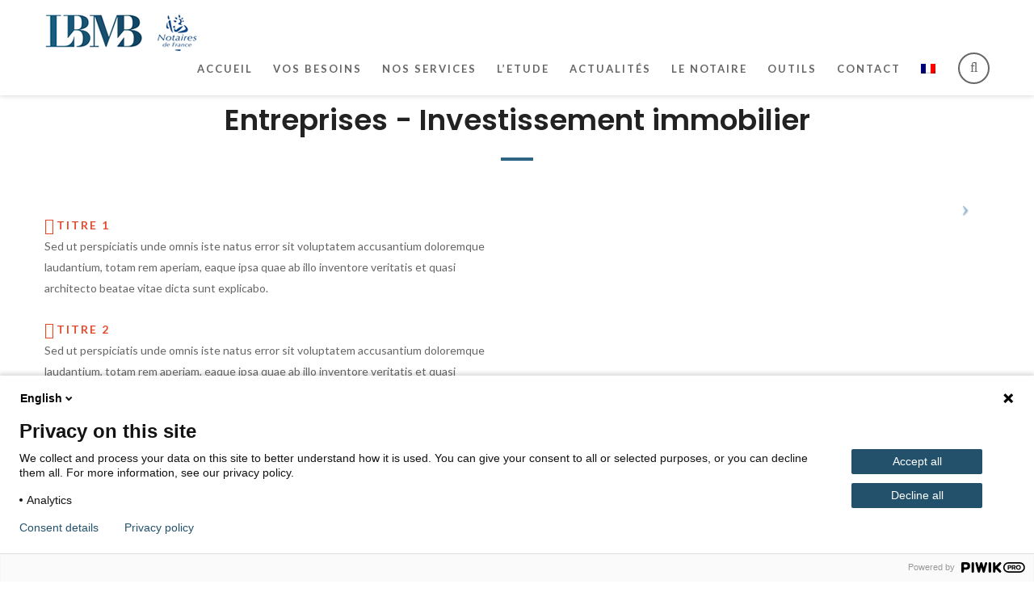

--- FILE ---
content_type: text/html; charset=UTF-8
request_url: https://www.lbmb-notaires.com/nos-services/poles-de-competence/professionnel/investissement-immobilier/
body_size: 16943
content:
<!DOCTYPE html>
<html lang="fr-FR">
<head>
    <meta charset="UTF-8" />
    <meta name="viewport" content="width=device-width, initial-scale=1, maximum-scale=1">
    <link rel="profile" href="http://gmpg.org/xfn/11" />
    <link rel="pingback" href="https://www.lbmb.notaires.fr/xmlrpc.php" />

            <link rel="shortcut icon" href="https://www.lbmb.notaires.fr/wp-content/uploads/2016/01/favicon.jpg "/>
    	
    <meta name='robots' content='index, follow, max-image-preview:large, max-snippet:-1, max-video-preview:-1' />

	<!-- This site is optimized with the Yoast SEO plugin v26.5 - https://yoast.com/wordpress/plugins/seo/ -->
	<title>Investissement immobilier - LBMB-Notaires</title>
	<link rel="canonical" href="https://www.lbmb.notaires.fr/en/nos-services/poles-de-competence/professionnel/investissement-immobilier/" />
	<meta property="og:locale" content="fr_FR" />
	<meta property="og:type" content="article" />
	<meta property="og:title" content="Investissement immobilier - LBMB-Notaires" />
	<meta property="og:url" content="https://www.lbmb.notaires.fr/en/nos-services/poles-de-competence/professionnel/investissement-immobilier/" />
	<meta property="og:site_name" content="LBMB-Notaires" />
	<meta property="article:modified_time" content="2017-01-24T17:19:58+00:00" />
	<meta name="twitter:card" content="summary_large_image" />
	<meta name="twitter:label1" content="Durée de lecture estimée" />
	<meta name="twitter:data1" content="3 minutes" />
	<script type="application/ld+json" class="yoast-schema-graph">{"@context":"https://schema.org","@graph":[{"@type":"WebPage","@id":"https://www.lbmb.notaires.fr/en/nos-services/poles-de-competence/professionnel/investissement-immobilier/","url":"https://www.lbmb.notaires.fr/en/nos-services/poles-de-competence/professionnel/investissement-immobilier/","name":"Investissement immobilier - LBMB-Notaires","isPartOf":{"@id":"https://www.lbmb.notaires.fr/#website"},"datePublished":"2017-01-23T15:34:31+00:00","dateModified":"2017-01-24T17:19:58+00:00","breadcrumb":{"@id":"https://www.lbmb.notaires.fr/en/nos-services/poles-de-competence/professionnel/investissement-immobilier/#breadcrumb"},"inLanguage":"fr-FR","potentialAction":[{"@type":"ReadAction","target":["https://www.lbmb.notaires.fr/en/nos-services/poles-de-competence/professionnel/investissement-immobilier/"]}]},{"@type":"BreadcrumbList","@id":"https://www.lbmb.notaires.fr/en/nos-services/poles-de-competence/professionnel/investissement-immobilier/#breadcrumb","itemListElement":[{"@type":"ListItem","position":1,"name":"Accueil","item":"https://www.lbmb.notaires.fr/"},{"@type":"ListItem","position":2,"name":"Nos services","item":"https://www.lbmb.notaires.fr/nos-services/"},{"@type":"ListItem","position":3,"name":"Pôles de compétence","item":"https://www.lbmb.notaires.fr/nos-services/poles-de-competence/"},{"@type":"ListItem","position":4,"name":"Professionnel","item":"https://www.lbmb.notaires.fr/nos-services/poles-de-competence/professionnel/"},{"@type":"ListItem","position":5,"name":"Investissement immobilier"}]},{"@type":"WebSite","@id":"https://www.lbmb.notaires.fr/#website","url":"https://www.lbmb.notaires.fr/","name":"LBMB-Notaires","description":"Office notarial","publisher":{"@id":"https://www.lbmb.notaires.fr/#organization"},"potentialAction":[{"@type":"SearchAction","target":{"@type":"EntryPoint","urlTemplate":"https://www.lbmb.notaires.fr/?s={search_term_string}"},"query-input":{"@type":"PropertyValueSpecification","valueRequired":true,"valueName":"search_term_string"}}],"inLanguage":"fr-FR"},{"@type":"Organization","@id":"https://www.lbmb.notaires.fr/#organization","name":"LBLM Notaires","url":"https://www.lbmb.notaires.fr/","logo":{"@type":"ImageObject","inLanguage":"fr-FR","@id":"https://www.lbmb.notaires.fr/#/schema/logo/image/","url":"https://www.lbmb-notaires.com/wp-content/uploads/2016/01/logo_lbmb_blanc-1.png","contentUrl":"https://www.lbmb-notaires.com/wp-content/uploads/2016/01/logo_lbmb_blanc-1.png","width":107,"height":36,"caption":"LBLM Notaires"},"image":{"@id":"https://www.lbmb.notaires.fr/#/schema/logo/image/"}}]}</script>
	<!-- / Yoast SEO plugin. -->


<link rel='dns-prefetch' href='//www.lbmb.notaires.fr' />
<link rel='dns-prefetch' href='//fonts.googleapis.com' />
<link rel='preconnect' href='https://fonts.gstatic.com' crossorigin />
<link rel="alternate" type="application/rss+xml" title="LBMB-Notaires &raquo; Flux" href="https://www.lbmb.notaires.fr/feed/" />
<link rel="alternate" type="application/rss+xml" title="LBMB-Notaires &raquo; Flux des commentaires" href="https://www.lbmb.notaires.fr/comments/feed/" />
<link rel="alternate" title="oEmbed (JSON)" type="application/json+oembed" href="https://www.lbmb.notaires.fr/wp-json/oembed/1.0/embed?url=https%3A%2F%2Fwww.lbmb.notaires.fr%2Fnos-services%2Fpoles-de-competence%2Fprofessionnel%2Finvestissement-immobilier%2F" />
<link rel="alternate" title="oEmbed (XML)" type="text/xml+oembed" href="https://www.lbmb.notaires.fr/wp-json/oembed/1.0/embed?url=https%3A%2F%2Fwww.lbmb.notaires.fr%2Fnos-services%2Fpoles-de-competence%2Fprofessionnel%2Finvestissement-immobilier%2F&#038;format=xml" />
<style id='wp-img-auto-sizes-contain-inline-css' type='text/css'>
img:is([sizes=auto i],[sizes^="auto," i]){contain-intrinsic-size:3000px 1500px}
/*# sourceURL=wp-img-auto-sizes-contain-inline-css */
</style>
<style id='wp-emoji-styles-inline-css' type='text/css'>

	img.wp-smiley, img.emoji {
		display: inline !important;
		border: none !important;
		box-shadow: none !important;
		height: 1em !important;
		width: 1em !important;
		margin: 0 0.07em !important;
		vertical-align: -0.1em !important;
		background: none !important;
		padding: 0 !important;
	}
/*# sourceURL=wp-emoji-styles-inline-css */
</style>
<style id='wp-block-library-inline-css' type='text/css'>
:root{--wp-block-synced-color:#7a00df;--wp-block-synced-color--rgb:122,0,223;--wp-bound-block-color:var(--wp-block-synced-color);--wp-editor-canvas-background:#ddd;--wp-admin-theme-color:#007cba;--wp-admin-theme-color--rgb:0,124,186;--wp-admin-theme-color-darker-10:#006ba1;--wp-admin-theme-color-darker-10--rgb:0,107,160.5;--wp-admin-theme-color-darker-20:#005a87;--wp-admin-theme-color-darker-20--rgb:0,90,135;--wp-admin-border-width-focus:2px}@media (min-resolution:192dpi){:root{--wp-admin-border-width-focus:1.5px}}.wp-element-button{cursor:pointer}:root .has-very-light-gray-background-color{background-color:#eee}:root .has-very-dark-gray-background-color{background-color:#313131}:root .has-very-light-gray-color{color:#eee}:root .has-very-dark-gray-color{color:#313131}:root .has-vivid-green-cyan-to-vivid-cyan-blue-gradient-background{background:linear-gradient(135deg,#00d084,#0693e3)}:root .has-purple-crush-gradient-background{background:linear-gradient(135deg,#34e2e4,#4721fb 50%,#ab1dfe)}:root .has-hazy-dawn-gradient-background{background:linear-gradient(135deg,#faaca8,#dad0ec)}:root .has-subdued-olive-gradient-background{background:linear-gradient(135deg,#fafae1,#67a671)}:root .has-atomic-cream-gradient-background{background:linear-gradient(135deg,#fdd79a,#004a59)}:root .has-nightshade-gradient-background{background:linear-gradient(135deg,#330968,#31cdcf)}:root .has-midnight-gradient-background{background:linear-gradient(135deg,#020381,#2874fc)}:root{--wp--preset--font-size--normal:16px;--wp--preset--font-size--huge:42px}.has-regular-font-size{font-size:1em}.has-larger-font-size{font-size:2.625em}.has-normal-font-size{font-size:var(--wp--preset--font-size--normal)}.has-huge-font-size{font-size:var(--wp--preset--font-size--huge)}.has-text-align-center{text-align:center}.has-text-align-left{text-align:left}.has-text-align-right{text-align:right}.has-fit-text{white-space:nowrap!important}#end-resizable-editor-section{display:none}.aligncenter{clear:both}.items-justified-left{justify-content:flex-start}.items-justified-center{justify-content:center}.items-justified-right{justify-content:flex-end}.items-justified-space-between{justify-content:space-between}.screen-reader-text{border:0;clip-path:inset(50%);height:1px;margin:-1px;overflow:hidden;padding:0;position:absolute;width:1px;word-wrap:normal!important}.screen-reader-text:focus{background-color:#ddd;clip-path:none;color:#444;display:block;font-size:1em;height:auto;left:5px;line-height:normal;padding:15px 23px 14px;text-decoration:none;top:5px;width:auto;z-index:100000}html :where(.has-border-color){border-style:solid}html :where([style*=border-top-color]){border-top-style:solid}html :where([style*=border-right-color]){border-right-style:solid}html :where([style*=border-bottom-color]){border-bottom-style:solid}html :where([style*=border-left-color]){border-left-style:solid}html :where([style*=border-width]){border-style:solid}html :where([style*=border-top-width]){border-top-style:solid}html :where([style*=border-right-width]){border-right-style:solid}html :where([style*=border-bottom-width]){border-bottom-style:solid}html :where([style*=border-left-width]){border-left-style:solid}html :where(img[class*=wp-image-]){height:auto;max-width:100%}:where(figure){margin:0 0 1em}html :where(.is-position-sticky){--wp-admin--admin-bar--position-offset:var(--wp-admin--admin-bar--height,0px)}@media screen and (max-width:600px){html :where(.is-position-sticky){--wp-admin--admin-bar--position-offset:0px}}

/*# sourceURL=wp-block-library-inline-css */
</style><style id='global-styles-inline-css' type='text/css'>
:root{--wp--preset--aspect-ratio--square: 1;--wp--preset--aspect-ratio--4-3: 4/3;--wp--preset--aspect-ratio--3-4: 3/4;--wp--preset--aspect-ratio--3-2: 3/2;--wp--preset--aspect-ratio--2-3: 2/3;--wp--preset--aspect-ratio--16-9: 16/9;--wp--preset--aspect-ratio--9-16: 9/16;--wp--preset--color--black: #000000;--wp--preset--color--cyan-bluish-gray: #abb8c3;--wp--preset--color--white: #ffffff;--wp--preset--color--pale-pink: #f78da7;--wp--preset--color--vivid-red: #cf2e2e;--wp--preset--color--luminous-vivid-orange: #ff6900;--wp--preset--color--luminous-vivid-amber: #fcb900;--wp--preset--color--light-green-cyan: #7bdcb5;--wp--preset--color--vivid-green-cyan: #00d084;--wp--preset--color--pale-cyan-blue: #8ed1fc;--wp--preset--color--vivid-cyan-blue: #0693e3;--wp--preset--color--vivid-purple: #9b51e0;--wp--preset--gradient--vivid-cyan-blue-to-vivid-purple: linear-gradient(135deg,rgb(6,147,227) 0%,rgb(155,81,224) 100%);--wp--preset--gradient--light-green-cyan-to-vivid-green-cyan: linear-gradient(135deg,rgb(122,220,180) 0%,rgb(0,208,130) 100%);--wp--preset--gradient--luminous-vivid-amber-to-luminous-vivid-orange: linear-gradient(135deg,rgb(252,185,0) 0%,rgb(255,105,0) 100%);--wp--preset--gradient--luminous-vivid-orange-to-vivid-red: linear-gradient(135deg,rgb(255,105,0) 0%,rgb(207,46,46) 100%);--wp--preset--gradient--very-light-gray-to-cyan-bluish-gray: linear-gradient(135deg,rgb(238,238,238) 0%,rgb(169,184,195) 100%);--wp--preset--gradient--cool-to-warm-spectrum: linear-gradient(135deg,rgb(74,234,220) 0%,rgb(151,120,209) 20%,rgb(207,42,186) 40%,rgb(238,44,130) 60%,rgb(251,105,98) 80%,rgb(254,248,76) 100%);--wp--preset--gradient--blush-light-purple: linear-gradient(135deg,rgb(255,206,236) 0%,rgb(152,150,240) 100%);--wp--preset--gradient--blush-bordeaux: linear-gradient(135deg,rgb(254,205,165) 0%,rgb(254,45,45) 50%,rgb(107,0,62) 100%);--wp--preset--gradient--luminous-dusk: linear-gradient(135deg,rgb(255,203,112) 0%,rgb(199,81,192) 50%,rgb(65,88,208) 100%);--wp--preset--gradient--pale-ocean: linear-gradient(135deg,rgb(255,245,203) 0%,rgb(182,227,212) 50%,rgb(51,167,181) 100%);--wp--preset--gradient--electric-grass: linear-gradient(135deg,rgb(202,248,128) 0%,rgb(113,206,126) 100%);--wp--preset--gradient--midnight: linear-gradient(135deg,rgb(2,3,129) 0%,rgb(40,116,252) 100%);--wp--preset--font-size--small: 13px;--wp--preset--font-size--medium: 20px;--wp--preset--font-size--large: 36px;--wp--preset--font-size--x-large: 42px;--wp--preset--spacing--20: 0.44rem;--wp--preset--spacing--30: 0.67rem;--wp--preset--spacing--40: 1rem;--wp--preset--spacing--50: 1.5rem;--wp--preset--spacing--60: 2.25rem;--wp--preset--spacing--70: 3.38rem;--wp--preset--spacing--80: 5.06rem;--wp--preset--shadow--natural: 6px 6px 9px rgba(0, 0, 0, 0.2);--wp--preset--shadow--deep: 12px 12px 50px rgba(0, 0, 0, 0.4);--wp--preset--shadow--sharp: 6px 6px 0px rgba(0, 0, 0, 0.2);--wp--preset--shadow--outlined: 6px 6px 0px -3px rgb(255, 255, 255), 6px 6px rgb(0, 0, 0);--wp--preset--shadow--crisp: 6px 6px 0px rgb(0, 0, 0);}:where(.is-layout-flex){gap: 0.5em;}:where(.is-layout-grid){gap: 0.5em;}body .is-layout-flex{display: flex;}.is-layout-flex{flex-wrap: wrap;align-items: center;}.is-layout-flex > :is(*, div){margin: 0;}body .is-layout-grid{display: grid;}.is-layout-grid > :is(*, div){margin: 0;}:where(.wp-block-columns.is-layout-flex){gap: 2em;}:where(.wp-block-columns.is-layout-grid){gap: 2em;}:where(.wp-block-post-template.is-layout-flex){gap: 1.25em;}:where(.wp-block-post-template.is-layout-grid){gap: 1.25em;}.has-black-color{color: var(--wp--preset--color--black) !important;}.has-cyan-bluish-gray-color{color: var(--wp--preset--color--cyan-bluish-gray) !important;}.has-white-color{color: var(--wp--preset--color--white) !important;}.has-pale-pink-color{color: var(--wp--preset--color--pale-pink) !important;}.has-vivid-red-color{color: var(--wp--preset--color--vivid-red) !important;}.has-luminous-vivid-orange-color{color: var(--wp--preset--color--luminous-vivid-orange) !important;}.has-luminous-vivid-amber-color{color: var(--wp--preset--color--luminous-vivid-amber) !important;}.has-light-green-cyan-color{color: var(--wp--preset--color--light-green-cyan) !important;}.has-vivid-green-cyan-color{color: var(--wp--preset--color--vivid-green-cyan) !important;}.has-pale-cyan-blue-color{color: var(--wp--preset--color--pale-cyan-blue) !important;}.has-vivid-cyan-blue-color{color: var(--wp--preset--color--vivid-cyan-blue) !important;}.has-vivid-purple-color{color: var(--wp--preset--color--vivid-purple) !important;}.has-black-background-color{background-color: var(--wp--preset--color--black) !important;}.has-cyan-bluish-gray-background-color{background-color: var(--wp--preset--color--cyan-bluish-gray) !important;}.has-white-background-color{background-color: var(--wp--preset--color--white) !important;}.has-pale-pink-background-color{background-color: var(--wp--preset--color--pale-pink) !important;}.has-vivid-red-background-color{background-color: var(--wp--preset--color--vivid-red) !important;}.has-luminous-vivid-orange-background-color{background-color: var(--wp--preset--color--luminous-vivid-orange) !important;}.has-luminous-vivid-amber-background-color{background-color: var(--wp--preset--color--luminous-vivid-amber) !important;}.has-light-green-cyan-background-color{background-color: var(--wp--preset--color--light-green-cyan) !important;}.has-vivid-green-cyan-background-color{background-color: var(--wp--preset--color--vivid-green-cyan) !important;}.has-pale-cyan-blue-background-color{background-color: var(--wp--preset--color--pale-cyan-blue) !important;}.has-vivid-cyan-blue-background-color{background-color: var(--wp--preset--color--vivid-cyan-blue) !important;}.has-vivid-purple-background-color{background-color: var(--wp--preset--color--vivid-purple) !important;}.has-black-border-color{border-color: var(--wp--preset--color--black) !important;}.has-cyan-bluish-gray-border-color{border-color: var(--wp--preset--color--cyan-bluish-gray) !important;}.has-white-border-color{border-color: var(--wp--preset--color--white) !important;}.has-pale-pink-border-color{border-color: var(--wp--preset--color--pale-pink) !important;}.has-vivid-red-border-color{border-color: var(--wp--preset--color--vivid-red) !important;}.has-luminous-vivid-orange-border-color{border-color: var(--wp--preset--color--luminous-vivid-orange) !important;}.has-luminous-vivid-amber-border-color{border-color: var(--wp--preset--color--luminous-vivid-amber) !important;}.has-light-green-cyan-border-color{border-color: var(--wp--preset--color--light-green-cyan) !important;}.has-vivid-green-cyan-border-color{border-color: var(--wp--preset--color--vivid-green-cyan) !important;}.has-pale-cyan-blue-border-color{border-color: var(--wp--preset--color--pale-cyan-blue) !important;}.has-vivid-cyan-blue-border-color{border-color: var(--wp--preset--color--vivid-cyan-blue) !important;}.has-vivid-purple-border-color{border-color: var(--wp--preset--color--vivid-purple) !important;}.has-vivid-cyan-blue-to-vivid-purple-gradient-background{background: var(--wp--preset--gradient--vivid-cyan-blue-to-vivid-purple) !important;}.has-light-green-cyan-to-vivid-green-cyan-gradient-background{background: var(--wp--preset--gradient--light-green-cyan-to-vivid-green-cyan) !important;}.has-luminous-vivid-amber-to-luminous-vivid-orange-gradient-background{background: var(--wp--preset--gradient--luminous-vivid-amber-to-luminous-vivid-orange) !important;}.has-luminous-vivid-orange-to-vivid-red-gradient-background{background: var(--wp--preset--gradient--luminous-vivid-orange-to-vivid-red) !important;}.has-very-light-gray-to-cyan-bluish-gray-gradient-background{background: var(--wp--preset--gradient--very-light-gray-to-cyan-bluish-gray) !important;}.has-cool-to-warm-spectrum-gradient-background{background: var(--wp--preset--gradient--cool-to-warm-spectrum) !important;}.has-blush-light-purple-gradient-background{background: var(--wp--preset--gradient--blush-light-purple) !important;}.has-blush-bordeaux-gradient-background{background: var(--wp--preset--gradient--blush-bordeaux) !important;}.has-luminous-dusk-gradient-background{background: var(--wp--preset--gradient--luminous-dusk) !important;}.has-pale-ocean-gradient-background{background: var(--wp--preset--gradient--pale-ocean) !important;}.has-electric-grass-gradient-background{background: var(--wp--preset--gradient--electric-grass) !important;}.has-midnight-gradient-background{background: var(--wp--preset--gradient--midnight) !important;}.has-small-font-size{font-size: var(--wp--preset--font-size--small) !important;}.has-medium-font-size{font-size: var(--wp--preset--font-size--medium) !important;}.has-large-font-size{font-size: var(--wp--preset--font-size--large) !important;}.has-x-large-font-size{font-size: var(--wp--preset--font-size--x-large) !important;}
/*# sourceURL=global-styles-inline-css */
</style>

<style id='classic-theme-styles-inline-css' type='text/css'>
/*! This file is auto-generated */
.wp-block-button__link{color:#fff;background-color:#32373c;border-radius:9999px;box-shadow:none;text-decoration:none;padding:calc(.667em + 2px) calc(1.333em + 2px);font-size:1.125em}.wp-block-file__button{background:#32373c;color:#fff;text-decoration:none}
/*# sourceURL=/wp-includes/css/classic-themes.min.css */
</style>
<link rel='stylesheet' id='contact-form-7-css' href='https://www.lbmb.notaires.fr/wp-content/plugins/contact-form-7/includes/css/styles.css?ver=6.1.4' type='text/css' media='all' />
<link rel='stylesheet' id='fekra-stats-counter-style-css' href='https://www.lbmb.notaires.fr/wp-content/themes/fekra/assets/counter/stats-counter.css?ver=1.0' type='text/css' media='all' />
<link rel='stylesheet' id='rs-plugin-settings-css' href='https://www.lbmb.notaires.fr/wp-content/plugins/revslider/public/assets/css/settings.css?ver=5.3.0.2' type='text/css' media='all' />
<style id='rs-plugin-settings-inline-css' type='text/css'>
.btn{text-transform:uppercase;  padding:8px 20px;   margin:0 3px 0 5px;  letter-spacing:2px!important;-webkit-transition:all .4s ease!important;transition:all .4s ease!important}.construct-gallery .title{display:block;  margin:0 0 7px;  padding:0 0 0 9px;  font:48px/40px "Poppins","Helvetica Neue",Helvetica,Arial,sans-serif}.construct-gallery .title{display:block;  margin:0 0 7px;  padding:0 0 0 9px;  font:48px/40px "Poppins","Helvetica Neue",Helvetica,Arial,sans-serif}.vimeo-heading{padding:19px 25px 21px; border:5px solid #fff; text-transform:uppercase;letter-spacing:6px}.vimeo-des{letter-spacing:5px}
/*# sourceURL=rs-plugin-settings-inline-css */
</style>
<link rel='stylesheet' id='ppress-frontend-css' href='https://www.lbmb.notaires.fr/wp-content/plugins/wp-user-avatar/assets/css/frontend.min.css?ver=4.16.8' type='text/css' media='all' />
<link rel='stylesheet' id='ppress-flatpickr-css' href='https://www.lbmb.notaires.fr/wp-content/plugins/wp-user-avatar/assets/flatpickr/flatpickr.min.css?ver=4.16.8' type='text/css' media='all' />
<link rel='stylesheet' id='ppress-select2-css' href='https://www.lbmb.notaires.fr/wp-content/plugins/wp-user-avatar/assets/select2/select2.min.css?ver=6.9' type='text/css' media='all' />
<link rel='stylesheet' id='vc_entypo-css' href='https://www.lbmb.notaires.fr/wp-content/plugins/js_composer/assets/css/lib/vc-entypo/vc_entypo.min.css?ver=5.0.1' type='text/css' media='all' />
<link rel='stylesheet' id='fekra-style-asets-css' href='https://www.lbmb.notaires.fr/wp-content/themes/fekra/assets/css/style.css?ver=2.0' type='text/css' media='all' />
<link rel='stylesheet' id='fekra-style-button-css' href='https://www.lbmb.notaires.fr/wp-content/themes/fekra/assets/css/buton-comp.css?ver=2.0' type='text/css' media='all' />
<link rel='stylesheet' id='fekra-media-css' href='https://www.lbmb.notaires.fr/wp-content/themes/fekra/assets/css/mediaelementplayer.css?ver=2.0' type='text/css' media='all' />
<link rel='stylesheet' id='bootstrap-css' href='https://www.lbmb.notaires.fr/wp-content/themes/fekra/assets/css/bootstrap.css?ver=2.0' type='text/css' media='all' />
<link rel='stylesheet' id='font-awesome-css' href='https://www.lbmb.notaires.fr/wp-content/plugins/js_composer/assets/lib/bower/font-awesome/css/font-awesome.min.css?ver=5.0.1' type='text/css' media='all' />
<link rel='stylesheet' id='fekra-page-asset-css' href='https://www.lbmb.notaires.fr/wp-content/themes/fekra/assets/css/page-assets.css?ver=2.0' type='text/css' media='all' />
<link rel='stylesheet' id='fekra-helper-elements-css' href='https://www.lbmb.notaires.fr/wp-content/themes/fekra/assets/css/helper-elements.css?ver=2.0' type='text/css' media='all' />
<link rel='stylesheet' id='fekra-theme-css' href='https://www.lbmb.notaires.fr/wp-content/themes/fekra/assets/css/theme.css?ver=2.0' type='text/css' media='all' />
<link rel='stylesheet' id='fekra-theme2-css' href='https://www.lbmb.notaires.fr/wp-content/themes/fekra/assets/css/theme2.css?ver=2.0' type='text/css' media='all' />
<link rel='stylesheet' id='fekra-skin-css' href='https://www.lbmb.notaires.fr/wp-content/themes/fekra/assets/css/skin.css?ver=6.9' type='text/css' media='all' />
<link rel='stylesheet' id='animate-css' href='https://www.lbmb.notaires.fr/wp-content/themes/fekra/assets/css/animate.css?ver=2.0' type='text/css' media='all' />
<link rel='stylesheet' id='fekra-styles-css' href='https://www.lbmb.notaires.fr/wp-content/themes/fekra/style.css?ver=6.9' type='text/css' media='all' />
<link rel='stylesheet' id='wpdreams-asl-basic-css' href='https://www.lbmb.notaires.fr/wp-content/plugins/ajax-search-lite/css/style.basic.css?ver=4.13.4' type='text/css' media='all' />
<style id='wpdreams-asl-basic-inline-css' type='text/css'>

					div[id*='ajaxsearchlitesettings'].searchsettings .asl_option_inner label {
						font-size: 0px !important;
						color: rgba(0, 0, 0, 0);
					}
					div[id*='ajaxsearchlitesettings'].searchsettings .asl_option_inner label:after {
						font-size: 11px !important;
						position: absolute;
						top: 0;
						left: 0;
						z-index: 1;
					}
					.asl_w_container {
						width: 100%;
						margin: 0px 0px 0px 0px;
						min-width: 200px;
					}
					div[id*='ajaxsearchlite'].asl_m {
						width: 100%;
					}
					div[id*='ajaxsearchliteres'].wpdreams_asl_results div.resdrg span.highlighted {
						font-weight: bold;
						color: rgba(217, 49, 43, 1);
						background-color: rgba(238, 238, 238, 1);
					}
					div[id*='ajaxsearchliteres'].wpdreams_asl_results .results img.asl_image {
						width: 70px;
						height: 70px;
						object-fit: cover;
					}
					div[id*='ajaxsearchlite'].asl_r .results {
						max-height: none;
					}
					div[id*='ajaxsearchlite'].asl_r {
						position: absolute;
					}
				
						.asl_m .probox svg {
							fill: rgba(0, 0, 0, 1) !important;
						}
						.asl_m .probox .innericon {
							background-color: rgba(255, 255, 255, 1) !important;
							background-image: none !important;
							-webkit-background-image: none !important;
							-ms-background-image: none !important;
						}
					
						div.asl_r.asl_w.vertical .results .item::after {
							display: block;
							position: absolute;
							bottom: 0;
							content: '';
							height: 1px;
							width: 100%;
							background: #D8D8D8;
						}
						div.asl_r.asl_w.vertical .results .item.asl_last_item::after {
							display: none;
						}
					
/*# sourceURL=wpdreams-asl-basic-inline-css */
</style>
<link rel='stylesheet' id='wpdreams-asl-instance-css' href='https://www.lbmb.notaires.fr/wp-content/plugins/ajax-search-lite/css/style-curvy-black.css?ver=4.13.4' type='text/css' media='all' />
<link rel='stylesheet' id='js_composer_front-css' href='https://www.lbmb.notaires.fr/wp-content/plugins/js_composer/assets/css/js_composer.min.css?ver=5.0.1' type='text/css' media='all' />
<link rel='stylesheet' id='bsf-Defaults-css' href='https://www.lbmb.notaires.fr/wp-content/uploads/smile_fonts/Defaults/Defaults.css?ver=6.9' type='text/css' media='all' />
<link rel='stylesheet' id='wp-social-sharing-css' href='https://www.lbmb.notaires.fr/wp-content/plugins/wp-social-sharing/static/socialshare.css?ver=1.6' type='text/css' media='all' />
<link rel="preload" as="style" href="https://fonts.googleapis.com/css?family=Lato:100,300,400,700,900,100italic,300italic,400italic,700italic,900italic%7CPoppins:100,200,300,400,500,600,700,800,900,100italic,200italic,300italic,400italic,500italic,600italic,700italic,800italic,900italic%7CRaleway:100,200,300,400,500,600,700,800,900,100italic,200italic,300italic,400italic,500italic,600italic,700italic,800italic,900italic&#038;subset=latin&#038;display=swap&#038;ver=1716443864" /><link rel="stylesheet" href="https://fonts.googleapis.com/css?family=Lato:100,300,400,700,900,100italic,300italic,400italic,700italic,900italic%7CPoppins:100,200,300,400,500,600,700,800,900,100italic,200italic,300italic,400italic,500italic,600italic,700italic,800italic,900italic%7CRaleway:100,200,300,400,500,600,700,800,900,100italic,200italic,300italic,400italic,500italic,600italic,700italic,800italic,900italic&#038;subset=latin&#038;display=swap&#038;ver=1716443864" media="print" onload="this.media='all'"><noscript><link rel="stylesheet" href="https://fonts.googleapis.com/css?family=Lato:100,300,400,700,900,100italic,300italic,400italic,700italic,900italic%7CPoppins:100,200,300,400,500,600,700,800,900,100italic,200italic,300italic,400italic,500italic,600italic,700italic,800italic,900italic%7CRaleway:100,200,300,400,500,600,700,800,900,100italic,200italic,300italic,400italic,500italic,600italic,700italic,800italic,900italic&#038;subset=latin&#038;display=swap&#038;ver=1716443864" /></noscript><link rel='stylesheet' id='wpglobus-css' href='https://www.lbmb.notaires.fr/wp-content/plugins/wpglobus/includes/css/wpglobus.css?ver=3.0.0' type='text/css' media='all' />
<script type="text/javascript" src="https://www.lbmb.notaires.fr/wp-content/plugins/enable-jquery-migrate-helper/js/jquery/jquery-1.12.4-wp.js?ver=1.12.4-wp" id="jquery-core-js"></script>
<script type="text/javascript" src="https://www.lbmb.notaires.fr/wp-content/plugins/enable-jquery-migrate-helper/js/jquery-migrate/jquery-migrate-1.4.1-wp.js?ver=1.4.1-wp" id="jquery-migrate-js"></script>
<script type="text/javascript" src="https://www.lbmb.notaires.fr/wp-content/themes/fekra/assets/counter/jquery-appear.js?ver=1.0" id="fekra-stats-counter-js-apear-js"></script>
<script type="text/javascript" src="https://www.lbmb.notaires.fr/wp-content/themes/fekra/assets/counter/countUp.js?ver=1.0" id="fekra-stats-counter-js-js"></script>
<script type="text/javascript" src="https://www.lbmb.notaires.fr/wp-content/themes/fekra/assets/counter/custom.js?ver=1.0" id="fekra-stats-counter-js-custom-js"></script>
<script type="text/javascript" src="https://www.lbmb.notaires.fr/wp-content/plugins/revslider/public/assets/js/jquery.themepunch.tools.min.js?ver=5.3.0.2" id="tp-tools-js"></script>
<script type="text/javascript" src="https://www.lbmb.notaires.fr/wp-content/plugins/revslider/public/assets/js/jquery.themepunch.revolution.min.js?ver=5.3.0.2" id="revmin-js"></script>
<script type="text/javascript" src="https://www.lbmb.notaires.fr/wp-content/plugins/wp-user-avatar/assets/flatpickr/flatpickr.min.js?ver=4.16.8" id="ppress-flatpickr-js"></script>
<script type="text/javascript" src="https://www.lbmb.notaires.fr/wp-content/plugins/wp-user-avatar/assets/select2/select2.min.js?ver=4.16.8" id="ppress-select2-js"></script>
<script type="text/javascript" id="utils-js-extra">
/* <![CDATA[ */
var userSettings = {"url":"/","uid":"0","time":"1769062098","secure":"1"};
//# sourceURL=utils-js-extra
/* ]]> */
</script>
<script type="text/javascript" src="https://www.lbmb.notaires.fr/wp-includes/js/utils.min.js?ver=6.9" id="utils-js"></script>
<link rel="https://api.w.org/" href="https://www.lbmb.notaires.fr/wp-json/" /><link rel="alternate" title="JSON" type="application/json" href="https://www.lbmb.notaires.fr/wp-json/wp/v2/pages/5166" /><link rel="EditURI" type="application/rsd+xml" title="RSD" href="https://www.lbmb.notaires.fr/xmlrpc.php?rsd" />
<link rel='shortlink' href='https://www.lbmb.notaires.fr/?p=5166' />
<meta name="generator" content="Redux 4.5.9" /><!-- start Simple Custom CSS and JS -->
<script type="text/javascript">
(function(window, document, dataLayerName, id) {
window[dataLayerName]=window[dataLayerName]||[],window[dataLayerName].push({start:(new Date).getTime(),event:"stg.start"});var scripts=document.getElementsByTagName('script')[0],tags=document.createElement('script');
function stgCreateCookie(a,b,c){var d="";if(c){var e=new Date;e.setTime(e.getTime()+24*c*60*60*1e3),d="; expires="+e.toUTCString()}document.cookie=a+"="+b+d+"; path=/"}
var isStgDebug=(window.location.href.match("stg_debug")||document.cookie.match("stg_debug"))&&!window.location.href.match("stg_disable_debug");stgCreateCookie("stg_debug",isStgDebug?1:"",isStgDebug?14:-1);
var qP=[];dataLayerName!=="dataLayer"&&qP.push("data_layer_name="+dataLayerName),isStgDebug&&qP.push("stg_debug");var qPString=qP.length>0?("?"+qP.join("&")):"";
tags.async=!0,tags.src="https://lbmb.containers.piwik.pro/"+id+".js"+qPString,scripts.parentNode.insertBefore(tags,scripts);
!function(a,n,i){a[n]=a[n]||{};for(var c=0;c<i.length;c++)!function(i){a[n][i]=a[n][i]||{},a[n][i].api=a[n][i].api||function(){var a=[].slice.call(arguments,0);"string"==typeof a[0]&&window[dataLayerName].push({event:n+"."+i+":"+a[0],parameters:[].slice.call(arguments,1)})}}(i[c])}(window,"ppms",["tm","cm"]);
})(window, document, 'dataLayer', 'c0b42566-8b3f-4ba9-99f8-39112b6d6505');
</script><!-- end Simple Custom CSS and JS -->
				<link rel="preconnect" href="https://fonts.gstatic.com" crossorigin />
				<link rel="preload" as="style" href="//fonts.googleapis.com/css?family=Open+Sans&display=swap" />
								<link rel="stylesheet" href="//fonts.googleapis.com/css?family=Open+Sans&display=swap" media="all" />
				<style type="text/css">.recentcomments a{display:inline !important;padding:0 !important;margin:0 !important;}</style><meta name="generator" content="Powered by Visual Composer - drag and drop page builder for WordPress."/>
<!--[if lte IE 9]><link rel="stylesheet" type="text/css" href="https://www.lbmb.notaires.fr/wp-content/plugins/js_composer/assets/css/vc_lte_ie9.min.css" media="screen"><![endif]--><meta name="generator" content="Powered by Slider Revolution 5.3.0.2 - responsive, Mobile-Friendly Slider Plugin for WordPress with comfortable drag and drop interface." />
			<style media="screen">
				.wpglobus_flag_fr{background-image:url(https://www.lbmb.notaires.fr/wp-content/plugins/wpglobus/flags/fr.png)}
.wpglobus_flag_en{background-image:url(https://www.lbmb.notaires.fr/wp-content/plugins/wpglobus/flags/us.png)}
			</style>
			<link rel="alternate" hreflang="fr-FR" href="https://www.lbmb-notaires.com/nos-services/poles-de-competence/professionnel/investissement-immobilier/" /><link rel="alternate" hreflang="en-US" href="https://www.lbmb-notaires.com/nos-services/poles-de-competence/professionnel/investissement-immobilier/" />		<style type="text/css" id="wp-custom-css">
			/*
Vous pouvez ajouter du CSS personnalisé ici.

Cliquez sur l’icône d’aide ci-dessus pour en savoir plus.
*/
#header .header-top {

    padding-top: 25px;
}
.description {
line-height: 26px;
font-size: 16px;}
.bleu {
color: #2f6583;
font-size: 20px;
line-height: 30px;
}
div#rev_slider_74_1_forcefullwidth{
	margin-top:50px !important
}

.a#slide-160-layer-13{
	display :none !important
}
.inwit .content {
    text-align: center;
}
.inwit .cta{
	width:100%;
	float:left;
	padding-top:30px;
}
.inwit .cta a {
	background-color: #21516d;
    color: rgb(255, 255, 255);
    border-style: solid;
    border-color: #21516d;
    border-width: 1px;
    border-radius: 0px;
    font-size: 12px;
    line-height: 16px;
    text-decoration: none;
    padding: 5px 20px;
}
.page-id-4842 .header_over #header{
	position:relative
}
@media only screen and (max-width: 767px)
{
	
.page-id-4842 .header_over #header{
	position:relative !important
}
}
		</style>
		<style type="text/css" data-type="vc_shortcodes-custom-css">.vc_custom_1460105170373{background-color: #f8f8f8 !important;}.vc_custom_1460342626706{background-color: #f8f8f8 !important;}.vc_custom_1460345818149{margin-top: 14px !important;}</style><noscript><style type="text/css"> .wpb_animate_when_almost_visible { opacity: 1; }</style></noscript><link rel='stylesheet' id='vc_carousel_css-css' href='https://www.lbmb.notaires.fr/wp-content/plugins/js_composer/assets/lib/vc_carousel/css/vc_carousel.min.css?ver=5.0.1' type='text/css' media='all' />
<link rel='stylesheet' id='prettyphoto-css' href='https://www.lbmb.notaires.fr/wp-content/plugins/js_composer/assets/lib/prettyphoto/css/prettyPhoto.min.css?ver=5.0.1' type='text/css' media='all' />
</head>
<body class="wp-singular page-template-default page page-id-5166 page-child parent-pageid-5149 wp-theme-fekra wpb-js-composer js-comp-ver-5.0.1 vc_responsive">
		<!-- Page pre loader -->
    		<div id="pre-loader">
			<div class="loader-holder">
				<div class="frame">
					<img src="https://www.lbmb.notaires.fr/wp-content/uploads/2016/01/Bloc-marque-LBMB-NdF-LONGUEUR3.png" alt="Fekra"/>
					<div class="spinner7">
						<div class="circ1"></div>
						<div class="circ2"></div>
						<div class="circ3"></div>
						<div class="circ4"></div>
					</div>
				</div>
			</div>
		</div>
	<div id="wrapper" class=" header_fixed header_over">
		 
	<div class="w1">
		<!-- header of the page style5 -->
		<header id="header" class="style5">
			<div class="container">
				<div class="row">
					<div class="col-xs-12">
						<!-- page logo -->
						<div class="logo">
							<a href="https://www.lbmb.notaires.fr/">
								<img class="img-responsive w-logo" src="//www.lbmb.notaires.fr/wp-content/uploads/2016/01/logo_lbmb_blanc-1.png" alt="LBMB-Notaires" /><img class="img-responsive b-logo" src="//www.lbmb.notaires.fr/wp-content/uploads/2016/01/Bloc-marque-LBMB-NdF-LONGUEUR3.png" alt="LBMB-Notaires" />							</a>
						</div>
						<div class="holder">
							<!-- icon list -->
															<ul class="list-unstyled icon-list">
																											<li>
										<a href="#" class="search-opener opener-icons"><i class="fa fa-search"></i></a>
									</li>
																	</ul>
														<!-- main navigation of the page -->
							<nav id="nav">
								<a href="#" class="nav-opener"><i class="fa fa-bars"></i></a>
								<div class="nav-holder">
									<ul class="list-inline nav-top">
									<li id="menu-item-4847" class="menu-item menu-item-type-post_type menu-item-object-page menu-item-home menu-item-4847 no_megamenu"><a href="https://www.lbmb.notaires.fr/">Accueil</a></li>
<li id="menu-item-4874" class="menu-item menu-item-type-post_type menu-item-object-page menu-item-has-children menu-item-4874 no_megamenu page_item_has_children has-drop"><a href="https://www.lbmb.notaires.fr/vos-besoins/">Vos besoins</a>
<ul class="sub-menu">
	<li id="menu-item-5082" class="menu-item menu-item-type-post_type menu-item-object-page menu-item-5082"><a href="https://www.lbmb.notaires.fr/vos-besoins/particulier/">Particulier</a></li>
	<li id="menu-item-5123" class="menu-item menu-item-type-post_type menu-item-object-page menu-item-5123"><a href="https://www.lbmb.notaires.fr/vos-besoins/professionnel/">Professionnel</a></li>
	<li id="menu-item-5126" class="menu-item menu-item-type-post_type menu-item-object-page menu-item-5126"><a href="https://www.lbmb.notaires.fr/vos-besoins/international/">International</a></li>
</ul>
</li>
<li id="menu-item-4873" class="menu-item menu-item-type-post_type menu-item-object-page current-page-ancestor menu-item-has-children menu-item-4873 no_megamenu page_item_has_children has-drop"><a href="https://www.lbmb.notaires.fr/nos-services/">Nos services</a>
<ul class="sub-menu">
	<li id="menu-item-7439" class="menu-item menu-item-type-post_type menu-item-object-page menu-item-7439"><a href="https://www.lbmb.notaires.fr/nos-services/poles-de-competence/particuliers/">Immobilier d&#8217;entreprise et des particuliers</a></li>
	<li id="menu-item-5152" class="menu-item menu-item-type-post_type menu-item-object-page current-page-ancestor menu-item-5152"><a href="https://www.lbmb.notaires.fr/nos-services/poles-de-competence/professionnel/">Famille et patrimoine</a></li>
	<li id="menu-item-5465" class="menu-item menu-item-type-post_type menu-item-object-page menu-item-5465"><a href="https://www.lbmb.notaires.fr/nos-services/commercial-affaires/">Commercial et affaires</a></li>
	<li id="menu-item-7428" class="menu-item menu-item-type-post_type menu-item-object-page menu-item-7428"><a href="https://www.lbmb.notaires.fr/nos-services/nos-services-negociation-immobiliere/">Négociation immobilière</a></li>
	<li id="menu-item-7190" class="menu-item menu-item-type-post_type menu-item-object-page menu-item-7190"><a href="https://www.lbmb.notaires.fr/nos-services/nos-services-international/">International</a></li>
</ul>
</li>
<li id="menu-item-5205" class="menu-item menu-item-type-post_type menu-item-object-page menu-item-5205 no_megamenu"><a href="https://www.lbmb.notaires.fr/letude/">L&#8217;ETUDE</a></li>
<li id="menu-item-5469" class="menu-item menu-item-type-post_type menu-item-object-page menu-item-5469 no_megamenu"><a href="https://www.lbmb.notaires.fr/news/">Actualités</a></li>
<li id="menu-item-4890" class="menu-item menu-item-type-post_type menu-item-object-page menu-item-4890 no_megamenu"><a href="https://www.lbmb.notaires.fr/profession-notaire/">Le notaire</a></li>
<li id="menu-item-4888" class="menu-item menu-item-type-post_type menu-item-object-page menu-item-has-children menu-item-4888 no_megamenu page_item_has_children has-drop"><a href="https://www.lbmb.notaires.fr/outils/">Outils</a>
<ul class="sub-menu">
	<li id="menu-item-7173" class="menu-item menu-item-type-post_type menu-item-object-page menu-item-7173"><a href="https://www.lbmb.notaires.fr/tarif/">Tarif clients particuliers</a></li>
	<li id="menu-item-7345" class="menu-item menu-item-type-post_type menu-item-object-page menu-item-7345"><a href="https://www.lbmb.notaires.fr/tarifs-clients-particuliers-et-tarifs-droit-de-la-famille/">Tarifs Droits de la famille</a></li>
</ul>
</li>
<li id="menu-item-4889" class="menu-item menu-item-type-post_type menu-item-object-page menu-item-has-children menu-item-4889 no_megamenu page_item_has_children has-drop"><a href="https://www.lbmb.notaires.fr/contactez-nous/">Contact</a>
<ul class="sub-menu">
	<li id="menu-item-5473" class="menu-item menu-item-type-post_type menu-item-object-page menu-item-5473"><a href="https://www.lbmb.notaires.fr/contactez-nous/">Formulaire de contact</a></li>
	<li id="menu-item-5237" class="menu-item menu-item-type-post_type menu-item-object-page menu-item-5237"><a href="https://www.lbmb.notaires.fr/contactez-nous/acces/">Accès</a></li>
	<li id="menu-item-5242" class="menu-item menu-item-type-post_type menu-item-object-page menu-item-5242"><a href="https://www.lbmb.notaires.fr/contactez-nous/nous-rejoindre/">Nous rejoindre</a></li>
	<li id="menu-item-5301" class="menu-item menu-item-type-post_type menu-item-object-page menu-item-5301"><a href="https://www.lbmb.notaires.fr/contactez-nous/espace-client/">Espace client</a></li>
</ul>
</li>
<li id="menu-item-9999999999" class="menu-item menu-item-type-custom menu-item-object-custom menu_item_wpglobus_menu_switch wpglobus-selector-link wpglobus-current-language menu-item-9999999999 no_megamenu page_item_has_children has-drop"><a href="https://www.lbmb-notaires.com/nos-services/poles-de-competence/professionnel/investissement-immobilier/"><span class="wpglobus_flag wpglobus_language_name wpglobus_flag_fr"></span></a>
<ul class="sub-menu">
	<li id="menu-item-wpglobus_menu_switch_en" class="menu-item menu-item-type-custom menu-item-object-custom sub_menu_item_wpglobus_menu_switch wpglobus-selector-link menu-item-wpglobus_menu_switch_en"><a href="https://www.lbmb-notaires.com/nos-services/poles-de-competence/professionnel/investissement-immobilier/"><span class="wpglobus_flag wpglobus_language_name wpglobus_flag_en"></span></a></li>
</ul>
</li>
 
									</ul>
								</div>
							</nav>
						</div>
					</div>
				</div>
			</div>
		</header>
					        <div class="search-popup win-height">
            <div class="holder">
                <div class="container">
                    <div class="row">
                        <div class="col-xs-12">
                            <a href="#" class="close-btn">close</a>
                            <div class="asl_w_container asl_w_container_1" data-id="1" data-instance="1">
	<div id='ajaxsearchlite1'
		data-id="1"
		data-instance="1"
		class="asl_w asl_m asl_m_1 asl_m_1_1">
		<div class="probox">

	
	<div class='prosettings' style='display:none;' data-opened=0>
				<div class='innericon'>
			<svg version="1.1" xmlns="http://www.w3.org/2000/svg" xmlns:xlink="http://www.w3.org/1999/xlink" x="0px" y="0px" width="22" height="22" viewBox="0 0 512 512" enable-background="new 0 0 512 512" xml:space="preserve">
					<polygon transform = "rotate(90 256 256)" points="142.332,104.886 197.48,50 402.5,256 197.48,462 142.332,407.113 292.727,256 "/>
				</svg>
		</div>
	</div>

	
	
	<div class='proinput'>
		<form role="search" action='#' autocomplete="off"
				aria-label="Search form">
			<input aria-label="Search input"
					type='search' class='orig'
					tabindex="0"
					name='phrase'
					placeholder='Recherche...'
					value=''
					autocomplete="off"/>
			<input aria-label="Search autocomplete input"
					type='text'
					class='autocomplete'
					tabindex="-1"
					name='phrase'
					value=''
					autocomplete="off" disabled/>
			<input type='submit' value="Start search" style='width:0; height: 0; visibility: hidden;'>
		</form>
	</div>

	
	
	<button class='promagnifier' tabindex="0" aria-label="Search magnifier button">
				<span class='innericon' style="display:block;">
			<svg version="1.1" xmlns="http://www.w3.org/2000/svg" xmlns:xlink="http://www.w3.org/1999/xlink" x="0px" y="0px" width="22" height="22" viewBox="0 0 512 512" enable-background="new 0 0 512 512" xml:space="preserve">
					<path d="M460.355,421.59L353.844,315.078c20.041-27.553,31.885-61.437,31.885-98.037
						C385.729,124.934,310.793,50,218.686,50C126.58,50,51.645,124.934,51.645,217.041c0,92.106,74.936,167.041,167.041,167.041
						c34.912,0,67.352-10.773,94.184-29.158L419.945,462L460.355,421.59z M100.631,217.041c0-65.096,52.959-118.056,118.055-118.056
						c65.098,0,118.057,52.959,118.057,118.056c0,65.096-52.959,118.056-118.057,118.056C153.59,335.097,100.631,282.137,100.631,217.041
						z"/>
				</svg>
		</span>
	</button>

	
	
	<div class='proloading'>

		<div class="asl_loader"><div class="asl_loader-inner asl_simple-circle"></div></div>

			</div>

			<div class='proclose'>
			<svg version="1.1" xmlns="http://www.w3.org/2000/svg" xmlns:xlink="http://www.w3.org/1999/xlink" x="0px"
				y="0px"
				width="12" height="12" viewBox="0 0 512 512" enable-background="new 0 0 512 512"
				xml:space="preserve">
				<polygon points="438.393,374.595 319.757,255.977 438.378,137.348 374.595,73.607 255.995,192.225 137.375,73.622 73.607,137.352 192.246,255.983 73.622,374.625 137.352,438.393 256.002,319.734 374.652,438.378 "/>
			</svg>
		</div>
	
	
</div>	</div>
	<div class='asl_data_container' style="display:none !important;">
		<div class="asl_init_data wpdreams_asl_data_ct"
	style="display:none !important;"
	id="asl_init_id_1"
	data-asl-id="1"
	data-asl-instance="1"
	data-settings="{&quot;homeurl&quot;:&quot;https:\/\/www.lbmb.notaires.fr\/&quot;,&quot;resultstype&quot;:&quot;vertical&quot;,&quot;resultsposition&quot;:&quot;hover&quot;,&quot;itemscount&quot;:4,&quot;charcount&quot;:0,&quot;highlight&quot;:false,&quot;highlightWholewords&quot;:true,&quot;singleHighlight&quot;:false,&quot;scrollToResults&quot;:{&quot;enabled&quot;:true,&quot;offset&quot;:0},&quot;resultareaclickable&quot;:1,&quot;autocomplete&quot;:{&quot;enabled&quot;:true,&quot;lang&quot;:&quot;fr&quot;,&quot;trigger_charcount&quot;:0},&quot;mobile&quot;:{&quot;menu_selector&quot;:&quot;#menu-toggle&quot;},&quot;trigger&quot;:{&quot;click&quot;:&quot;results_page&quot;,&quot;click_location&quot;:&quot;same&quot;,&quot;update_href&quot;:false,&quot;return&quot;:&quot;results_page&quot;,&quot;return_location&quot;:&quot;same&quot;,&quot;facet&quot;:true,&quot;type&quot;:true,&quot;redirect_url&quot;:&quot;?s={phrase}&quot;,&quot;delay&quot;:300},&quot;animations&quot;:{&quot;pc&quot;:{&quot;settings&quot;:{&quot;anim&quot;:&quot;fadedrop&quot;,&quot;dur&quot;:300},&quot;results&quot;:{&quot;anim&quot;:&quot;fadedrop&quot;,&quot;dur&quot;:300},&quot;items&quot;:&quot;voidanim&quot;},&quot;mob&quot;:{&quot;settings&quot;:{&quot;anim&quot;:&quot;fadedrop&quot;,&quot;dur&quot;:300},&quot;results&quot;:{&quot;anim&quot;:&quot;fadedrop&quot;,&quot;dur&quot;:300},&quot;items&quot;:&quot;voidanim&quot;}},&quot;autop&quot;:{&quot;state&quot;:true,&quot;phrase&quot;:&quot;&quot;,&quot;count&quot;:&quot;1&quot;},&quot;resPage&quot;:{&quot;useAjax&quot;:false,&quot;selector&quot;:&quot;#main&quot;,&quot;trigger_type&quot;:true,&quot;trigger_facet&quot;:true,&quot;trigger_magnifier&quot;:false,&quot;trigger_return&quot;:false},&quot;resultsSnapTo&quot;:&quot;left&quot;,&quot;results&quot;:{&quot;width&quot;:&quot;auto&quot;,&quot;width_tablet&quot;:&quot;auto&quot;,&quot;width_phone&quot;:&quot;auto&quot;},&quot;settingsimagepos&quot;:&quot;right&quot;,&quot;closeOnDocClick&quot;:true,&quot;overridewpdefault&quot;:false,&quot;override_method&quot;:&quot;get&quot;}"></div>
	<div id="asl_hidden_data">
		<svg style="position:absolute" height="0" width="0">
			<filter id="aslblur">
				<feGaussianBlur in="SourceGraphic" stdDeviation="4"/>
			</filter>
		</svg>
		<svg style="position:absolute" height="0" width="0">
			<filter id="no_aslblur"></filter>
		</svg>
	</div>
	</div>

	<div id='ajaxsearchliteres1'
	class='vertical wpdreams_asl_results asl_w asl_r asl_r_1 asl_r_1_1'>

	
	<div class="results">

		
		<div class="resdrg">
		</div>

		
	</div>

	
	
</div>

	<div id='__original__ajaxsearchlitesettings1'
		data-id="1"
		class="searchsettings wpdreams_asl_settings asl_w asl_s asl_s_1">
		<form name='options'
		aria-label="Search settings form"
		autocomplete = 'off'>

	
	
	<input type="hidden" name="filters_changed" style="display:none;" value="0">
	<input type="hidden" name="filters_initial" style="display:none;" value="1">

	<div class="asl_option_inner hiddend">
		<input type='hidden' name='qtranslate_lang' id='qtranslate_lang'
				value='0'/>
	</div>

	
	
	<fieldset class="asl_sett_scroll">
		<legend style="display: none;">Generic selectors</legend>
		<div class="asl_option hiddend" tabindex="0">
			<div class="asl_option_inner">
				<input type="checkbox" value="exact"
						aria-label="Exact matches only"
						name="asl_gen[]" />
				<div class="asl_option_checkbox"></div>
			</div>
			<div class="asl_option_label">
				Exact matches only			</div>
		</div>
		<div class="asl_option hiddend" tabindex="0">
			<div class="asl_option_inner">
				<input type="checkbox" value="title"
						aria-label="Search in title"
						name="asl_gen[]"  checked="checked"/>
				<div class="asl_option_checkbox"></div>
			</div>
			<div class="asl_option_label">
				Search in title			</div>
		</div>
		<div class="asl_option hiddend" tabindex="0">
			<div class="asl_option_inner">
				<input type="checkbox" value="content"
						aria-label="Search in content"
						name="asl_gen[]"  checked="checked"/>
				<div class="asl_option_checkbox"></div>
			</div>
			<div class="asl_option_label">
				Search in content			</div>
		</div>
		<div class="asl_option_inner hiddend">
			<input type="checkbox" value="excerpt"
					aria-label="Search in excerpt"
					name="asl_gen[]"  checked="checked"/>
			<div class="asl_option_checkbox"></div>
		</div>
	</fieldset>
	<fieldset class="asl_sett_scroll">
		<legend style="display: none;">Post Type Selectors</legend>
					<div class="asl_option_inner hiddend">
				<input type="checkbox" value="post"
						aria-label="Hidden option, ignore please"
						name="customset[]" checked="checked"/>
			</div>
						<div class="asl_option_inner hiddend">
				<input type="checkbox" value="page"
						aria-label="Hidden option, ignore please"
						name="customset[]" checked="checked"/>
			</div>
				</fieldset>
	</form>
	</div>
</div>
                        </div>
                    </div>
                </div>
            </div>
        </div>
    				<!-- contain main informative part of the site -->
		<main id="main">

<div class="content-main">
	<div id="primary" class="site-content">
		<div id="content" role="main">	
						<div class="container">
				<div class="row">
					<div class="col-xs-12">											<div class="vc_row wpb_row vc_row-fluid "><div class="wpb_column vc_column_container vc_col-sm-12"><div class="vc_column-inner "><div class="wpb_wrapper"><div class="vc_empty_space"  style="height: 64px" ><span class="vc_empty_space_inner"></span></div>
</div></div></div></div><div class="vc_row wpb_row vc_row-fluid about-section padding-top-60 "><div class="wpb_column vc_column_container vc_col-sm-12"><div class="vc_column-inner "><div class="wpb_wrapper">    <div class="fekra-heading-style">
        <header class="page-heading text-center small">
                                        <h2 class="text-capitalize font-medium heading lime ">Entreprises - Investissement immobilier</h2>
                                    </header>
    </div>
    </div></div></div></div><div class="vc_row wpb_row vc_row-fluid about-section padding-top-10 padding-bottom-60 "><div class="wpb_column vc_column_container vc_col-sm-12"><div class="vc_column-inner "><div class="wpb_wrapper"><div class="vc_row wpb_row vc_inner vc_row-fluid about-section"><div class="wpb_column vc_column_container vc_col-sm-6"><div class="vc_column-inner "><div class="wpb_wrapper">    <div class="fekra-icon-advanced">
                    <div class="icon-normal">
                <div class="box fekra-icon-align-left">
                    <h3 class="title fekra-icon-size-md"><i class="fa fa-caret-right"></i>TITRE 1</h3>
                    <div><p>Sed ut perspiciatis unde omnis iste natus error sit voluptatem accusantium doloremque laudantium, totam rem aperiam, eaque ipsa quae ab illo inventore veritatis et quasi architecto beatae vitae dicta sunt explicabo.</p>
</div>
                                    </div>
            </div>
                </div>
        <div class="fekra-icon-advanced">
                    <div class="icon-normal">
                <div class="box fekra-icon-align-left">
                    <h3 class="title fekra-icon-size-md"><i class="fa fa-caret-right"></i>TITRE 2</h3>
                    <div><p>Sed ut perspiciatis unde omnis iste natus error sit voluptatem accusantium doloremque laudantium, totam rem aperiam, eaque ipsa quae ab illo inventore veritatis et quasi architecto beatae vitae dicta sunt explicabo.</p>
</div>
                                    </div>
            </div>
                </div>
        <div class="fekra-icon-advanced">
                    <div class="icon-normal">
                <div class="box fekra-icon-align-left">
                    <h3 class="title fekra-icon-size-md"><i class="fa fa-caret-right"></i>TITRE 3</h3>
                    <div><p>Sed ut perspiciatis unde omnis iste natus error sit voluptatem accusantium doloremque laudantium, totam rem aperiam, eaque ipsa quae ab illo inventore veritatis et quasi architecto beatae vitae dicta sunt explicabo.</p>
</div>
                                    </div>
            </div>
                </div>
    </div></div></div><div class="wpb_column vc_column_container vc_col-sm-6"><div class="vc_column-inner "><div class="wpb_wrapper"><div class="wpb_images_carousel wpb_content_element vc_clearfix">
	<div class="wpb_wrapper">
				<div id="vc_images-carousel-1-1769062098" data-ride="vc_carousel" data-wrap="false" style="width: 100%;" data-interval="0" data-auto-height="yes" data-mode="horizontal" data-partial="false" data-per-view="1" data-hide-on-end="true" class="vc_slide vc_images_carousel">
							<!-- Indicators -->
				<ol class="vc_carousel-indicators">
											<li data-target="#vc_images-carousel-1-1769062098" data-slide-to="0"></li>
											<li data-target="#vc_images-carousel-1-1769062098" data-slide-to="1"></li>
											<li data-target="#vc_images-carousel-1-1769062098" data-slide-to="2"></li>
									</ol>
						<!-- Wrapper for slides -->
			<div class="vc_carousel-inner">
				<div class="vc_carousel-slideline">
					<div class="vc_carousel-slideline-inner">
																				<div class="vc_item">
								<div class="vc_inner">
																													<a class="prettyphoto" href=""  data-rel="prettyPhoto[rel-5166-1799798300]">
																					</a>
																	</div>
							</div>
																				<div class="vc_item">
								<div class="vc_inner">
																													<a class="prettyphoto" href=""  data-rel="prettyPhoto[rel-5166-1799798300]">
																					</a>
																	</div>
							</div>
																				<div class="vc_item">
								<div class="vc_inner">
																													<a class="prettyphoto" href=""  data-rel="prettyPhoto[rel-5166-1799798300]">
																					</a>
																	</div>
							</div>
											</div>
				</div>
			</div>
							<!-- Controls -->
				<a class="vc_left vc_carousel-control" href="#vc_images-carousel-1-1769062098" data-slide="prev">
					<span class="icon-prev"></span>
				</a>
				<a class="vc_right vc_carousel-control" href="#vc_images-carousel-1-1769062098" data-slide="next">
					<span class="icon-next"></span>
				</a>
					</div>
	</div>
</div>
</div></div></div></div></div></div></div></div><div data-vc-full-width="true" data-vc-full-width-init="false" class="vc_row wpb_row vc_row-fluid padding-top-90 padding-bottom-90 vc_custom_1460105170373 vc_row-has-fill "><div class="wpb_column vc_column_container vc_col-sm-4"><div class="vc_column-inner "><div class="wpb_wrapper">    <div class="fekra-icon-advanced">
                    <div class="f-iconbox type1 fekra-icon-align-left fekra-icon-type-rounded">
                <span class="icon d_block fekra-icon-size-lg">
                    <i class="fa fa-heart"></i>                </span>
                <h3 class="title">LOREM IPSUM</h3>
                <div><p>Lorem Ipsum is simply dummy text of the printing and typesetting industry. Lorem Ipsum has been the industry.</p>
</div>
                            </div>
                </div>
    </div></div></div><div class="wpb_column vc_column_container vc_col-sm-4"><div class="vc_column-inner "><div class="wpb_wrapper">    <div class="fekra-icon-advanced">
                    <div class="f-iconbox type1 fekra-icon-align-left fekra-icon-type-rounded">
                <span class="icon d_block fekra-icon-size-lg">
                    <i class="fa fa-fire"></i>                </span>
                <h3 class="title">LOREM IPSUM</h3>
                <div><p>Lorem Ipsum is simply dummy text of the printing and typesetting industry. Lorem Ipsum has been the industry.</p>
</div>
                            </div>
                </div>
    </div></div></div><div class="wpb_column vc_column_container vc_col-sm-4"><div class="vc_column-inner "><div class="wpb_wrapper">    <div class="fekra-icon-advanced">
                    <div class="f-iconbox type1 fekra-icon-align-left fekra-icon-type-rounded">
                <span class="icon d_block fekra-icon-size-lg">
                    <i class="fa fa-bolt"></i>                </span>
                <h3 class="title">LOREM IPSUM</h3>
                <div><p>Lorem Ipsum is simply dummy text of the printing and typesetting industry. Lorem Ipsum has been the industry.</p>
</div>
                            </div>
                </div>
    </div></div></div></div><div class="vc_row-full-width vc_clearfix"></div><div data-vc-full-width="true" data-vc-full-width-init="false" class="vc_row wpb_row vc_row-fluid padding-top-90 padding-bottom-60 vc_custom_1460342626706 vc_row-has-fill "><div class="wpb_column vc_column_container vc_col-sm-6"><div class="vc_column-inner "><div class="wpb_wrapper">
        <div class="wpb_text_column wpb_content_element  whatwedo-section">
            <div class="wpb_wrapper">
                <header class="page-heading left-align margin-bottom-10">
<h2 class="lime text-capitalize font-medium">Lorem Ipsum</h2>
</header>
<p>Suspendisse et metus eu massa lobortis condimentum sed ut orci. Nullam viverra dapibus risus, eu tristique nisl sollicitudin at. Etiam iaculis blandit libero. licitudin at. Etiam iaculis blandit libero. licitudin at. Etiam iaculis blandit libero. Fusce id lobortis orci. Proin tristique laoreet tempus.</p>
<p>Fusce vel risus leo. Donec in venenatis felis.Maecenas non sem tincidunt, posuere elit in, accumsan nisl. In lorem nisi, scelerisque vitae tristique euismod,</p>

            </div>
        </div>
    </div></div></div><div class="wpb_column vc_column_container vc_col-sm-6"><div class="vc_column-inner "><div class="wpb_wrapper"><div class="progress-holder list-unstyled vc_progress_bar wpb_content_element vc_custom_1460345818149  vc_progress-bar-color-pink"><div class="vc_single_process_bar"><div class="progress-bar">
                    <span class="progress-bar-outer" data-width="80">
                    </span>
                </div>
                <div class="counter">
                    <span data-from="0" data-to="80" data-refresh-interval="80" data-speed="1000" data-comma="true">0</span>%
                </div>
                <span class="text" >Web design</span></div><div class="vc_single_process_bar"><div class="progress-bar">
                    <span class="progress-bar-outer" data-width="70">
                    </span>
                </div>
                <div class="counter">
                    <span data-from="0" data-to="70" data-refresh-interval="70" data-speed="1000" data-comma="true">0</span>%
                </div>
                <span class="text" >Advertising</span></div><div class="vc_single_process_bar"><div class="progress-bar">
                    <span class="progress-bar-outer" data-width="65">
                    </span>
                </div>
                <div class="counter">
                    <span data-from="0" data-to="65" data-refresh-interval="65" data-speed="1000" data-comma="true">0</span>%
                </div>
                <span class="text" >Mobile application</span></div><div class="vc_single_process_bar"><div class="progress-bar">
                    <span class="progress-bar-outer" data-width="90">
                    </span>
                </div>
                <div class="counter">
                    <span data-from="0" data-to="90" data-refresh-interval="90" data-speed="1000" data-comma="true">0</span>%
                </div>
                <span class="text" >Autocad</span></div><div class="vc_single_process_bar"><div class="progress-bar">
                    <span class="progress-bar-outer" data-width="50">
                    </span>
                </div>
                <div class="counter">
                    <span data-from="0" data-to="50" data-refresh-interval="50" data-speed="1000" data-comma="true">0</span>%
                </div>
                <span class="text" >Graphy design</span></div></div></div></div></div></div><div class="vc_row-full-width vc_clearfix"></div>
																</div>				</div>
            </div>
		</div><!-- #content -->
	</div><!-- #primary -->
</div>
				</main>
				
				<footer id="footer" class="default">
					 
<div class="footer-cent bg-dark-jungle">
	<div class="container">
		<div class="row">
								<div class="col-xs-12 col-sm-6 col-md-2">
						<aside id="text-2" class="widget_text">			<div class="textwidget"><p><a href="http://www.lbmb-notaires.com/mentions-legales">Mentions légales</a></p>
</div>
		</aside>					</div>
					<div class="col-xs-12 col-sm-6 col-md-3">
						<aside id="black-studio-tinymce-4" class="widget_black_studio_tinymce"><div class="textwidget"><p><a href="https://www.linkedin.com/company/lbmb-notaires/" target="_blank" rel="noopener"><img class="alignnone size-full wp-image-6487" src="/wp-content/uploads/2016/01/linkedin2.png" alt="" width="25" height="30" /></a>     <a href="https://twitter.com/LbmbNotaires" target="_blank" rel="noopener"><img class="alignnone size-full wp-image-6486" src="/wp-content/uploads/2016/01/twitter2.png" alt="" width="26" height="21" /></a></p>
</div></aside>					</div>
					<div class="col-xs-12 col-sm-6 col-md-3">
											</div>
					<div class="col-xs-12 col-sm-6 col-md-3">
											</div>
						
		</div>
	</div>
</div>				</footer>
			</div><!-- end .w* -->
			<div class="fa fa-chevron-up" id="gotoTop"></div>
		</div><!-- end #wrapper -->
		<style></style>		<script type="speculationrules">
{"prefetch":[{"source":"document","where":{"and":[{"href_matches":"/*"},{"not":{"href_matches":["/wp-*.php","/wp-admin/*","/wp-content/uploads/*","/wp-content/*","/wp-content/plugins/*","/wp-content/themes/fekra/*","/*\\?(.+)"]}},{"not":{"selector_matches":"a[rel~=\"nofollow\"]"}},{"not":{"selector_matches":".no-prefetch, .no-prefetch a"}}]},"eagerness":"conservative"}]}
</script>
<script type="text/javascript" src="https://www.lbmb.notaires.fr/wp-includes/js/dist/hooks.min.js?ver=dd5603f07f9220ed27f1" id="wp-hooks-js"></script>
<script type="text/javascript" src="https://www.lbmb.notaires.fr/wp-includes/js/dist/i18n.min.js?ver=c26c3dc7bed366793375" id="wp-i18n-js"></script>
<script type="text/javascript" id="wp-i18n-js-after">
/* <![CDATA[ */
wp.i18n.setLocaleData( { 'text direction\u0004ltr': [ 'ltr' ] } );
//# sourceURL=wp-i18n-js-after
/* ]]> */
</script>
<script type="text/javascript" src="https://www.lbmb.notaires.fr/wp-content/plugins/contact-form-7/includes/swv/js/index.js?ver=6.1.4" id="swv-js"></script>
<script type="text/javascript" id="contact-form-7-js-translations">
/* <![CDATA[ */
( function( domain, translations ) {
	var localeData = translations.locale_data[ domain ] || translations.locale_data.messages;
	localeData[""].domain = domain;
	wp.i18n.setLocaleData( localeData, domain );
} )( "contact-form-7", {"translation-revision-date":"2025-02-06 12:02:14+0000","generator":"GlotPress\/4.0.1","domain":"messages","locale_data":{"messages":{"":{"domain":"messages","plural-forms":"nplurals=2; plural=n > 1;","lang":"fr"},"This contact form is placed in the wrong place.":["Ce formulaire de contact est plac\u00e9 dans un mauvais endroit."],"Error:":["Erreur\u00a0:"]}},"comment":{"reference":"includes\/js\/index.js"}} );
//# sourceURL=contact-form-7-js-translations
/* ]]> */
</script>
<script type="text/javascript" id="contact-form-7-js-before">
/* <![CDATA[ */
var wpcf7 = {
    "api": {
        "root": "https:\/\/www.lbmb.notaires.fr\/wp-json\/",
        "namespace": "contact-form-7\/v1"
    }
};
//# sourceURL=contact-form-7-js-before
/* ]]> */
</script>
<script type="text/javascript" src="https://www.lbmb.notaires.fr/wp-content/plugins/contact-form-7/includes/js/index.js?ver=6.1.4" id="contact-form-7-js"></script>
<script type="text/javascript" id="ppress-frontend-script-js-extra">
/* <![CDATA[ */
var pp_ajax_form = {"ajaxurl":"https://www.lbmb.notaires.fr/wp-admin/admin-ajax.php","confirm_delete":"Are you sure?","deleting_text":"Deleting...","deleting_error":"An error occurred. Please try again.","nonce":"eb5063e62c","disable_ajax_form":"false","is_checkout":"0","is_checkout_tax_enabled":"0","is_checkout_autoscroll_enabled":"true"};
//# sourceURL=ppress-frontend-script-js-extra
/* ]]> */
</script>
<script type="text/javascript" src="https://www.lbmb.notaires.fr/wp-content/plugins/wp-user-avatar/assets/js/frontend.min.js?ver=4.16.8" id="ppress-frontend-script-js"></script>
<script type="text/javascript" src="https://www.lbmb.notaires.fr/wp-includes/js/comment-reply.min.js?ver=6.9" id="comment-reply-js" async="async" data-wp-strategy="async" fetchpriority="low"></script>
<script type="text/javascript" src="https://www.lbmb.notaires.fr/wp-content/themes/fekra/assets/js/bootstrap.min.js?ver=1.0" id="bootstrap-js"></script>
<script type="text/javascript" src="https://www.lbmb.notaires.fr/wp-content/themes/fekra/assets/js/jquery-ui.js?ver=1.0" id="jquery-ui-js"></script>
<script type="text/javascript" src="https://www.lbmb.notaires.fr/wp-content/themes/fekra/assets/js/plugins.js?ver=1.0" id="fekra-js-plugin-js"></script>
<script type="text/javascript" src="https://www.lbmb.notaires.fr/wp-content/themes/fekra/assets/js/jquery.prettyPhoto.js?ver=1.0" id="jquery-prettyPhoto-js"></script>
<script type="text/javascript" src="https://www.lbmb.notaires.fr/wp-content/themes/fekra/assets/js/functions.js?ver=1.0" id="fekra-js-function-js"></script>
<script type="text/javascript" src="https://www.lbmb.notaires.fr/wp-content/themes/fekra/assets/js/jquery.main.js?ver=1.0" id="fekra-js-main-js"></script>
<script type="text/javascript" id="fekra-js-custom-js-extra">
/* <![CDATA[ */
var fekra_ajax_load_more = {"ajaxurl":"https://www.lbmb.notaires.fr/wp-admin/admin-ajax.php"};
//# sourceURL=fekra-js-custom-js-extra
/* ]]> */
</script>
<script type="text/javascript" src="https://www.lbmb.notaires.fr/wp-content/themes/fekra/assets/js/custom.js?ver=1.0" id="fekra-js-custom-js"></script>
<script type="text/javascript" src="https://www.lbmb.notaires.fr/wp-includes/js/imagesloaded.min.js?ver=5.0.0" id="imagesloaded-js"></script>
<script type="text/javascript" id="fekra-like-post-js-extra">
/* <![CDATA[ */
var fekra_ajax_like = {"url":"https://www.lbmb.notaires.fr/wp-admin/admin-ajax.php","nonce":"806cbb1b3c"};
//# sourceURL=fekra-like-post-js-extra
/* ]]> */
</script>
<script type="text/javascript" src="https://www.lbmb.notaires.fr/wp-content/themes/fekra/assets/js/post-like.js?ver=1.0" id="fekra-like-post-js"></script>
<script type="text/javascript" id="wd-asl-ajaxsearchlite-js-before">
/* <![CDATA[ */
window.ASL = typeof window.ASL !== 'undefined' ? window.ASL : {}; window.ASL.wp_rocket_exception = "DOMContentLoaded"; window.ASL.ajaxurl = "https:\/\/www.lbmb.notaires.fr\/wp-admin\/admin-ajax.php"; window.ASL.backend_ajaxurl = "https:\/\/www.lbmb.notaires.fr\/wp-admin\/admin-ajax.php"; window.ASL.asl_url = "https:\/\/www.lbmb.notaires.fr\/wp-content\/plugins\/ajax-search-lite\/"; window.ASL.detect_ajax = 1; window.ASL.media_query = 4780; window.ASL.version = 4780; window.ASL.pageHTML = ""; window.ASL.additional_scripts = []; window.ASL.script_async_load = false; window.ASL.init_only_in_viewport = true; window.ASL.font_url = "https:\/\/www.lbmb.notaires.fr\/wp-content\/plugins\/ajax-search-lite\/css\/fonts\/icons2.woff2"; window.ASL.highlight = {"enabled":false,"data":[]}; window.ASL.analytics = {"method":0,"tracking_id":"","string":"?ajax_search={asl_term}","event":{"focus":{"active":true,"action":"focus","category":"ASL","label":"Input focus","value":"1"},"search_start":{"active":false,"action":"search_start","category":"ASL","label":"Phrase: {phrase}","value":"1"},"search_end":{"active":true,"action":"search_end","category":"ASL","label":"{phrase} | {results_count}","value":"1"},"magnifier":{"active":true,"action":"magnifier","category":"ASL","label":"Magnifier clicked","value":"1"},"return":{"active":true,"action":"return","category":"ASL","label":"Return button pressed","value":"1"},"facet_change":{"active":false,"action":"facet_change","category":"ASL","label":"{option_label} | {option_value}","value":"1"},"result_click":{"active":true,"action":"result_click","category":"ASL","label":"{result_title} | {result_url}","value":"1"}}};
window.ASL_INSTANCES = [];window.ASL_INSTANCES[1] = {"homeurl":"https:\/\/www.lbmb.notaires.fr\/","resultstype":"vertical","resultsposition":"hover","itemscount":4,"charcount":0,"highlight":false,"highlightWholewords":true,"singleHighlight":false,"scrollToResults":{"enabled":true,"offset":0},"resultareaclickable":1,"autocomplete":{"enabled":true,"lang":"fr","trigger_charcount":0},"mobile":{"menu_selector":"#menu-toggle"},"trigger":{"click":"results_page","click_location":"same","update_href":false,"return":"results_page","return_location":"same","facet":true,"type":true,"redirect_url":"?s={phrase}","delay":300},"animations":{"pc":{"settings":{"anim":"fadedrop","dur":300},"results":{"anim":"fadedrop","dur":300},"items":"voidanim"},"mob":{"settings":{"anim":"fadedrop","dur":300},"results":{"anim":"fadedrop","dur":300},"items":"voidanim"}},"autop":{"state":true,"phrase":"","count":"1"},"resPage":{"useAjax":false,"selector":"#main","trigger_type":true,"trigger_facet":true,"trigger_magnifier":false,"trigger_return":false},"resultsSnapTo":"left","results":{"width":"auto","width_tablet":"auto","width_phone":"auto"},"settingsimagepos":"right","closeOnDocClick":true,"overridewpdefault":false,"override_method":"get"};
//# sourceURL=wd-asl-ajaxsearchlite-js-before
/* ]]> */
</script>
<script type="text/javascript" src="https://www.lbmb.notaires.fr/wp-content/plugins/ajax-search-lite/js/min/plugin/merged/asl.min.js?ver=4780" id="wd-asl-ajaxsearchlite-js"></script>
<script type="text/javascript" src="https://www.lbmb.notaires.fr/wp-content/plugins/wp-social-sharing/static/socialshare.js?ver=1.6" id="wp-social-sharing-js"></script>
<script type="text/javascript" id="wpglobus-js-extra">
/* <![CDATA[ */
var WPGlobus = {"version":"3.0.0","language":"fr","enabledLanguages":["fr","en"]};
//# sourceURL=wpglobus-js-extra
/* ]]> */
</script>
<script type="text/javascript" src="https://www.lbmb.notaires.fr/wp-content/plugins/wpglobus/includes/js/wpglobus.min.js?ver=3.0.0" id="wpglobus-js"></script>
<script type="text/javascript" src="https://www.lbmb.notaires.fr/wp-content/plugins/js_composer/assets/js/dist/js_composer_front.min.js?ver=5.0.1" id="wpb_composer_front_js-js"></script>
<script type="text/javascript" src="https://www.lbmb.notaires.fr/wp-content/plugins/js_composer/assets/lib/vc_carousel/js/transition.min.js?ver=5.0.1" id="vc_transition_bootstrap_js-js"></script>
<script type="text/javascript" src="https://www.lbmb.notaires.fr/wp-content/plugins/js_composer/assets/lib/vc_carousel/js/vc_carousel.min.js?ver=5.0.1" id="vc_carousel_js-js"></script>
<script type="text/javascript" src="https://www.lbmb.notaires.fr/wp-content/plugins/js_composer/assets/lib/prettyphoto/js/jquery.prettyPhoto.min.js?ver=5.0.1" id="prettyphoto-js"></script>
<script type="text/javascript" src="https://www.lbmb.notaires.fr/wp-content/plugins/js_composer/assets/lib/waypoints/waypoints.min.js?ver=5.0.1" id="waypoints-js"></script>
<script id="wp-emoji-settings" type="application/json">
{"baseUrl":"https://s.w.org/images/core/emoji/17.0.2/72x72/","ext":".png","svgUrl":"https://s.w.org/images/core/emoji/17.0.2/svg/","svgExt":".svg","source":{"concatemoji":"https://www.lbmb.notaires.fr/wp-includes/js/wp-emoji-release.min.js?ver=6.9"}}
</script>
<script type="module">
/* <![CDATA[ */
/*! This file is auto-generated */
const a=JSON.parse(document.getElementById("wp-emoji-settings").textContent),o=(window._wpemojiSettings=a,"wpEmojiSettingsSupports"),s=["flag","emoji"];function i(e){try{var t={supportTests:e,timestamp:(new Date).valueOf()};sessionStorage.setItem(o,JSON.stringify(t))}catch(e){}}function c(e,t,n){e.clearRect(0,0,e.canvas.width,e.canvas.height),e.fillText(t,0,0);t=new Uint32Array(e.getImageData(0,0,e.canvas.width,e.canvas.height).data);e.clearRect(0,0,e.canvas.width,e.canvas.height),e.fillText(n,0,0);const a=new Uint32Array(e.getImageData(0,0,e.canvas.width,e.canvas.height).data);return t.every((e,t)=>e===a[t])}function p(e,t){e.clearRect(0,0,e.canvas.width,e.canvas.height),e.fillText(t,0,0);var n=e.getImageData(16,16,1,1);for(let e=0;e<n.data.length;e++)if(0!==n.data[e])return!1;return!0}function u(e,t,n,a){switch(t){case"flag":return n(e,"\ud83c\udff3\ufe0f\u200d\u26a7\ufe0f","\ud83c\udff3\ufe0f\u200b\u26a7\ufe0f")?!1:!n(e,"\ud83c\udde8\ud83c\uddf6","\ud83c\udde8\u200b\ud83c\uddf6")&&!n(e,"\ud83c\udff4\udb40\udc67\udb40\udc62\udb40\udc65\udb40\udc6e\udb40\udc67\udb40\udc7f","\ud83c\udff4\u200b\udb40\udc67\u200b\udb40\udc62\u200b\udb40\udc65\u200b\udb40\udc6e\u200b\udb40\udc67\u200b\udb40\udc7f");case"emoji":return!a(e,"\ud83e\u1fac8")}return!1}function f(e,t,n,a){let r;const o=(r="undefined"!=typeof WorkerGlobalScope&&self instanceof WorkerGlobalScope?new OffscreenCanvas(300,150):document.createElement("canvas")).getContext("2d",{willReadFrequently:!0}),s=(o.textBaseline="top",o.font="600 32px Arial",{});return e.forEach(e=>{s[e]=t(o,e,n,a)}),s}function r(e){var t=document.createElement("script");t.src=e,t.defer=!0,document.head.appendChild(t)}a.supports={everything:!0,everythingExceptFlag:!0},new Promise(t=>{let n=function(){try{var e=JSON.parse(sessionStorage.getItem(o));if("object"==typeof e&&"number"==typeof e.timestamp&&(new Date).valueOf()<e.timestamp+604800&&"object"==typeof e.supportTests)return e.supportTests}catch(e){}return null}();if(!n){if("undefined"!=typeof Worker&&"undefined"!=typeof OffscreenCanvas&&"undefined"!=typeof URL&&URL.createObjectURL&&"undefined"!=typeof Blob)try{var e="postMessage("+f.toString()+"("+[JSON.stringify(s),u.toString(),c.toString(),p.toString()].join(",")+"));",a=new Blob([e],{type:"text/javascript"});const r=new Worker(URL.createObjectURL(a),{name:"wpTestEmojiSupports"});return void(r.onmessage=e=>{i(n=e.data),r.terminate(),t(n)})}catch(e){}i(n=f(s,u,c,p))}t(n)}).then(e=>{for(const n in e)a.supports[n]=e[n],a.supports.everything=a.supports.everything&&a.supports[n],"flag"!==n&&(a.supports.everythingExceptFlag=a.supports.everythingExceptFlag&&a.supports[n]);var t;a.supports.everythingExceptFlag=a.supports.everythingExceptFlag&&!a.supports.flag,a.supports.everything||((t=a.source||{}).concatemoji?r(t.concatemoji):t.wpemoji&&t.twemoji&&(r(t.twemoji),r(t.wpemoji)))});
//# sourceURL=https://www.lbmb.notaires.fr/wp-includes/js/wp-emoji-loader.min.js
/* ]]> */
</script>
	</body>
</html>

--- FILE ---
content_type: text/css
request_url: https://www.lbmb.notaires.fr/wp-content/themes/fekra/assets/counter/stats-counter.css?ver=1.0
body_size: 304
content:
div.stats-desc>div.counter_prefix,
div.stats-desc>div.counter_suffix {
    display: inline
}
.stats-block,
.wpb_row .wpb_column .wpb_wrapper .stats-block {
    display: block;
}
.stats-block .stats-number {
    font-size: 26px;
    line-height: 1.3em;
    font-weight: 500;
    display: inline
}
.stats-block .stats-text {
    font-size: 18px;
    width: 100%
}
.stats-left .aio-icon-left {
    display: table-cell;
    padding-right: 15px
}
.stats-left .stats-desc {
    text-align: left;
    display: table-cell;
    vertical-align: middle;
    -moz-box-sizing: content-box;
    -webkit-box-sizing: content-box;
    box-sizing: content-box;
    width: auto
}
.stats-top .aio-icon-top,
.stats-top .stats-desc {
    width: 100%;
    display: block;
    text-align: center
}
.stats-top .aio-icon,
.stats-top .img-icon {
    margin: 0 auto
}
.stats-top .aio-icon-img {
    margin: 0 auto
}
.stats-top .stats-number {
    padding: 0
}
.stats-right.stats-block {
    display: inline-block;
    width: 100%
}
.stats-right .aio-icon-right {
    display: table-cell;
    padding-left: 15px
}
.stats-right .stats-desc {
    text-align: right;
    display: table-cell;
    vertical-align: middle
}
.stats-block.stats-left,
.stats-block.stats-right {
    direction: ltr
}

--- FILE ---
content_type: text/css
request_url: https://www.lbmb.notaires.fr/wp-content/themes/fekra/assets/css/style.css?ver=2.0
body_size: 11259
content:
/**
 * Reset css
 */
img{
    height: auto;
	max-width:100%;
}
.padding-zero .vc_column-inner{
    padding:0 !important;
}
.padding-top-160{
    padding-top: 160px;
}
.page-banner .holder h1{
    text-transform: none
}
.contact-form .wpcf7-submit.btn-submit:hover{
    color:#fff !important;
}

.page-heading.text-left {
    text-align: left;
    display: block;
}
.page-heading.text-center {
    text-align: center;
    display: block;
}
.page-heading.text-right {
    text-align: right;
    display: block;
}
.page-heading.text-left .heading:after{
    margin:0;
    left: 30px
}
.page-heading.text-right .heading:after{
    left: auto;
    right: 30px
}
.page-heading.small .heading h2{
    line-height: 30px;
}
.banner-img{
    overflow: inherit !important
}
.single-img img{
    max-width: 100%
}
.tp-bullet{
    background: none !important
}
.btn-box.add .btn-f-default{
    margin:0 7px !important;
}
.relative{
    position: relative;
}
.m_bottom_50{
    margin-bottom: 50px;
}
.m_bottom_55{
    margin-bottom: 55px;
}
.m_bottom_60{
    margin-bottom: 60px;
}
.m_bottom_80{
    margin-bottom: 80px !important;
}
.vc_row{
    position: relative;
}
/**
 * Style icon
 */
.icon-normal h3 i{
    top:0px !important;
}
.vc_icon_element p{
    line-height: 24px;
}
.fekra-icon-align-right{
    text-align: right;
    padding:0 15px;
}
.f-iconbox.fekra-icon-align-left {
    z-index: 5;
    font-size: 14px;
    line-height: 24px;
    position: relative;
    padding-left: 0;
}
.f-iconbox.fekra-icon-align-left .icon{
    float: left;
    margin-right: 30px;
    padding-top: 0;
    margin-top: 7px;
}
.f-iconbox.fekra-icon-align-left .icon i{
    display: flex;
    vertical-align: middle;
    align-items: center;
    width: 100%;
    height: 100%;
    text-align: center;
}
.f-iconbox.fekra-icon-align-left .icon i:before{
    margin:auto;
}
.d_block {
    display: block;
}
.fekra-icon-align-center .icon{
    margin:auto;
    padding:20px;
}
.fekra-icon-align-center.fekra-icon-type-boxed .icon,
.type1.fekra-icon-align-center .icon{
    margin-bottom: 15px !important;
}
.wedo-section .fekra-icon-align-left .icon{
    margin:0 0 28px;
}
.wedo-section .fekra-icon-align-right .icon{
    margin:0 0 28px;
    float: right;
}
.wedo-section .fekra-icon-align-right .title{
    clear: both;
    padding-right: 0 !important
}
.wedo-section .fekra-icon-align-right > div{
    clear: both;
}
.wedo-section .type3 .icon i{
    color:#fff;
}
.wedo-section .type3:hover .icon{
    background: #2a2a2a
}
.type2.fekra-icon-align-left .icon{
    float: none;
    margin:0 0 28px;
    padding:0;
}
.type2.fekra-icon-align-left .btn{
    text-align: left;
}
.f-iconbox.fekra-icon-align-right {
    padding-left: 0;
    text-align: right;
}
.f-iconbox.fekra-icon-align-right.type1 > div{
    padding-right: 96px;
}
.f-iconbox.fekra-icon-align-right .icon {
    right: 0;
    left: auto;
    float: right;
    margin-left: 30px;
}
.f-iconbox.fekra-icon-align-right h3{
    padding-right: 0 !important
}
.fekra-icon-align-left{
    text-align: left !important;
}
.fekra-icon-align-center{
    text-align: center !important;
}
.fekra-icon-align-right i{
    left: inherit !important;
    right: 0;
}
.fekra-icon-align-right h3{
    padding: 0 40px 0 0 !important
}
.fekra-icon-advanced h3 .icon, .fekra-icon-advanced h3 i {
    left: 0;
    top: 1px;
    font-size: 20px;
    position: absolute;
}
.fekra-icon-advanced .const-services,
.fekra-icon-advanced .wedo-section,
.fekra-icon-advanced .features-section{
    padding:0 !important;
}


.about-section p{
    line-height: 26px !important
}
.list-do:hover .frame i{
    color: #fff !important
}
.vc_icon_element-size-sm{
    line-height: 1.5em
}
.vc_icon_element-size-md{
    line-height: 1;
    padding:19px;
}

.vc_icon_element-style-rounded{
    display: inline-block;
    font-size: 25px;
    border-radius: 50%;
    -webkit-transition: all .4s ease;
    transition: all .4s ease;
    position: relative;
    text-align: center;
    border: 2px solid transparent;
}


.dsc-icon{
    z-index: 5;
    font-size: 14px;
    line-height: 24px;
    position: relative;
    display: inline-block;
}
.dsc-icon p{
    margin-bottom: 10px;
}
.vc_icon_element-align-right.vc_icon_element-have-style .dsc-icon p{
    padding-right: 98px;
}
.vc_icon_element-align-left.vc_icon_element-have-style .dsc-icon p{
    padding-left: 98px;
}
.lancer-do .list-do{
    border:none !important;
}
.btn-more.hover {
    color:#fff;
}
.vc_icon_element-align-center .dsc-icon{
    width:100%;
}
.vc_icon_element-align-center span{
    /*margin:0 !important;*/
}
.vc_icon_element-align-center .title{
    margin-top: 15px !important
}
.vc_icon_element-align-right .vc_icon_element-style-rounded{
    float: right;
    margin-right: 0px !important;
    margin-left: 30px;
}
.vc_icon_element-align-left .vc_icon_element-style-rounded{
    margin-right: 30px !important;
}
.vc_icon_element-align-left span{
    float: left;
    margin-right: 20px;
}
.vc_icon_element-align-right span{
    float: right;
    margin-right: 0;
    margin-left: 20px;
}
.dsc-icon .title{
    color: #2a2a2a;
    margin: 0 0 9px;
    font-size: 14px;
    font-weight: 700;
    letter-spacing: 2px;
    text-transform: uppercase;
    display: block;
}

.lancer-do {
    border: solid #ddd;
    border-width: 0;
}
.lancer-do a {
    height: 270px;
    display: block;
    white-space: nowrap;
    -webkit-transition: all .4s ease;
    transition: all .4s ease;
}
.lancer-do .frame {
    display: inline-block;
    white-space: normal;
    vertical-align: middle;
}
.lancer-do p {
    max-height: 0;
    overflow: hidden;
    margin: 0 25px 0 29px;
    -webkit-transition: all .4s ease;
    transition: all .4s ease;
}

.iconbox_list_class ul{
    margin:0;
    padding:0;
    display: block;
}
.iconbox_list_class ul .box-reponsive{
    float:left;
    width:100% !important;
    margin-bottom: 20px;
    border:1px solid !important;
}
.iconbox_list_class ul .box-reponsive > div{
    border:none !important;
}
.iconbox_list_class ul li{
    border-style: solid;
    border-width: 1px 1px 0 0;
    border-color: #dddddd;
    list-style: none
}
.iconbox_list_class ul li:first-child{
    border-left: 1px solid ;
    border-color: #dddddd;
}
.const-services .box{
    width:100% !important;
}
.iconbox_list_class ul li > div{
    border-style: solid;
    border-width: 0 0 1px 0;
    margin-bottom: 0;
    border-color: #dddddd;
}
.iconbox_list_class{
    /*margin-bottom: 35px;*/
    display: inline-block;
}
/**
 * Counter
 */
.stats-left i{
    left: 0;
    top: 10px !important;
    position: absolute;
}

.stats-left .box{
    padding: 0 0 0 99px !important;
}
.stats-right .box{
    padding: 0 99px 0 0 !important;
}
/*Icon center*/
.stats-top{
    text-align: center;
}
.stats-top .box{
    padding: 0 0 0 0 !important;
}
.stats-top i{
    position: static !important;
}
.stats-top .line-counter{
    margin: auto;
}
.stats-top .box .number{
    margin-top: 20px;
}
/*Icon right*/
.stats-right{
    text-align: right;
}
.stats-right i{
    right: 0;
    left: auto !important;
    top:0 !important;
}
.item_counter .number{
    font-family: "Poppins", "Helvetica Neue", Helvetica, Arial, sans-serif;
    position: relative;
    display: block !important;
    margin-bottom: 12px;
    line-height: 1 !important;
    padding:0 !important;
}
.item_counter .line-counter {
    width: 52px;
    height: 4px;
    content: "";
    margin-bottom: 15px;
    display: inline-block;
}
.fekra-icon-advanced .title{
    line-height: 24px;
}
/*Icon left*/
.stats-left{
    text-align: left;
}

/**
 * Block quote
 */
blockquote q p{
    display: inline
}

/**
 * Shourtcode Product Carousel
 */
.woocommerce-product-rating{
    position: relative;
}


.star-rating span:before {
    content: "\53\53\53\53\53";
    top: 0;
    position: absolute;
    left: 0;
}
.star-rating {
    margin: 0;
    font-size: 14px;
    float: none;
    display: inline-block;
    overflow: hidden;
    position: relative;
    height: 1em;
    line-height: 1;
    font-size: 1em;
    width: 5.4em;
    font-family: star;
}
.star-rating:before {
    content: "\73\73\73\73\73";
    color: #d3ced2;
    float: left;
    top: 0;
    left: 0;
    position: absolute;
}
.star-rating span {
    overflow: hidden;
    float: left;
    top: 0;
    left: 0;
    position: absolute;
    padding-top: 1.5em;
}
.amount::first-letter{
    font-weight: 700;
}
.add_to_cart_button:before{
    content:'[';
}
.add_to_cart_button:after{
    content:']';
}

.blog-padding14{
    padding:0 14px !important;
}
.portfolio-block img{
    height: auto
}
.blog-section .beans-stepslider img{
    height: auto
}
/**
 * Shortcode Icon List
 */

.fekra_iconlist ul{
    padding-left: 0
}
.fekra_iconlist ul li{
    list-style: none;
    line-height: 2em
}
.fekra_iconlist ul li i{
    margin-right: 8px;
}
.uavc-list-content .uavc-list-icon {
    margin-right: 8px !important
}

/**
 * Pricing
 */
.vc_column-inner {
    padding-top: 0 !important
}
.price-section .month,
.price-section .price{
    letter-spacing: normal;
}
.price-list{
    text-transform: none;
    letter-spacing: normal;
}
.price-list ul{
    padding-left: 0
}
.price-list li{
    list-style: none;
}

.progress-holder .vc_single_process_bar {
    height: 30px;
    margin: 0 0 20px;
    position: relative;
    background: #f8f8f8;
}
.vc_progress_bar .vc_single_process_bar:last-child{
    margin-bottom: 0
}
.wpb_progress_bar_heading {
    display: block;
    margin: 0 0 19px;
    font-weight: 400;
    letter-spacing: 2px;
    text-transform: uppercase;
    font: 600 16px/20px "Poppins", "Helvetica Neue", Helvetica, Arial, sans-serif;
}
.p-skill{
    padding: 91px 0 80px;
}

/*Toggles*/
.wpb_toggles_wrapper .vc_tta-panel-body{
    display: none
}
.wpb_toggles_wrapper .vc_tta-panel-heading{
    color: #2a2a2a;
    background: #fff;
    border:1px solid #ececec;
    border-radius: 0;
    box-shadow: none;
}
.wpb_toggles_wrapper .vc_tta-panel{
    margin-bottom: 9px;
}
.wpb_toggles_wrapper .vc_tta-panel-heading a {
    color: #2a2a2a;
    display: block;
    position: relative;
    letter-spacing: 1px;
    padding: 12px 10px 15px 44px;
    -webkit-transition: all .4s ease;
    transition: all .4s ease;
}
.wpb_toggles_wrapper .vc_tta-panel-heading h4{
    margin: 0;
}
.wpb_toggles_wrapper .vc_tta-panel-heading:hover a,
.wpb_toggles_wrapper .active a {
    color: #fff !important;
    text-decoration: none;
}

.wpb_toggles_wrapper .vc_tta-panel-heading i {
    top: 50%;
    left: 20px;
    margin: -7px 0 0;
    font-size: 15px;
    line-height: 12px;
    position: absolute;
    -webkit-transition: all 0.4s ease;
    -moz-transition: all 0.4s ease;
    -o-transition: all 0.4s ease;
    transition: all 0.4s ease;
}
.wpb_toggles_wrapper .vc_tta-panel-body{
    border-top: none;
    border: 1px solid #ececec;
    line-height: 26px;
    padding: 23px 20px 24px 29px;
}
.wpb_toggles_wrapper .vc_tta-panel-body > div{
    margin-bottom: 0
}

/** Tabs */

.fekra_tabs .vc_tta-shape-square .vc_tta-tabs-list a{
    background: transparent !important;
    border:1px solid #ececec !important;
}
.fekra_tabs .vc_tta-shape-square .vc_tta-tabs-list a:before{
    top: -2px !important;
    opacity: 0 !important;
    height: 5px !important;
    width:auto !important;
    visibility: visible !important;
    z-index: 1 !important;
    bottom: auto !important;
    left: -1px !important;
    right: -1px !important;
    content: "" !important;
    position: absolute !important;
    top: -1px;
    opacity: 0;
    height: 5px;
    visibility: hidden;
    -webkit-transition: all .4s ease;
    transition: all .4s ease;
}

.fekra_tabs .vc_tta-shape-square .vc_tta-tabs-list .vc_tta-tab:hover a:before,
.fekra_tabs .vc_tta-shape-square .vc_tta-tabs-list .vc_active a:before{
    top: -2px !important;
    opacity: 1 !important;
    height: 5px !important;
    width:auto !important;
    visibility: visible !important;
    z-index: 1 !important;
    bottom: auto !important;
    left: -1px !important;
    right: -1px !important;
    content: "" !important;
    position: absolute !important;
    top: -1px;
    opacity: 0;
    height: 5px;
    visibility: hidden;
    -webkit-transition: all .4s ease;
    transition: all .4s ease;
}
.fekra_tabs .vc_tta-panel-heading .vc_tta-panel-title{
    display: none
}
.vc_tta.vc_general .vc_tta-panel-body{
    display: none
}
.vc_tta.vc_general .vc_tta-panel.vc_active .vc_tta-panel-body{
    display: block;
}
.fekra_tabs .vc_general.vc_tta.vc_tta-shape-square .vc_tta-tabs-list .vc_tta-tab:hover a:after,
.fekra_tabs .vc_general.vc_tta.vc_tta-shape-square .vc_tta-tabs-list .vc_tta-tab.vc_active>a::after{
    opacity: 1 !important;
    margin: 0 0 0 -3px !important;
    visibility: visible !important;
    width: 0 !important;
    height: 0 !important;
    border-style: solid !important;
    border-width: 6px 4px 0 4px !important;
    position: absolute !important;
    content: "" !important;
    top: 3px !important;
    bottom: auto !important;
    left: 50% !important;
    right: auto !important;
}


.fekra_tabs .vc_tta-shape-square .vc_tta-tabs-list .vc_tta-tab:hover a,
.fekra_tabs .vc_tta-shape-square .vc_tta-tabs-list li.vc_active a{
    margin-top: 0;
    padding:18px 29px 12px;
    -webkit-transition: all .4s ease;
    transition: all .4s ease;
    text-decoration: none
}
.fekra_tabs .vc_tta-tabs-list li,
.fekra_tabs .vc_tta-tabs-list li:first-child,
.fekra_tabs .vc_tta-tabs-list li:first-child a{
    margin-left: 0 !important;
    display: inline-block;
}
.fekra_tabs .vc_tta-shape-square .vc_tta-tabs-list li a{
    display: inline-block;
    color: #222222;
    margin: 0;
    border-radius: 1px;
    background: white;
    letter-spacing: 1px;
    padding: 11px 29px 12px;
    border: solid #ececec;
    border-width: 1px 1px 0 1px;
    -webkit-transition: all 0.4s ease;
    -moz-transition: all 0.4s ease;
    -o-transition: all 0.4s ease;
    transition: all 0.4s ease;
    position: relative;
    z-index: 1;
    position: relative;
}
.fekra_tabs .vc_tta-shape-square .vc_tta-tabs-list li{
    margin: 0;
    display: inline-block;
    position: relative;
}
.fekra_tabs .vc_tta.vc_general .vc_tta-panel-body{
    padding:24px 5% 22px 5.3%;
}
.fekra_tabs  .vc_tta-tabs-list{
    margin:0 !important;
    padding:0;
}
.fekra_tabs .vc_tta-shape-rounded .vc_tta-tabs-list li:hover a{
    background: #eeeeee !important;
    border-radius: 4px !important
}
.fekra_tabs .vc_tta-shape-rounded .vc_tta-tabs-list li{
    margin-right: 2px;
}
.fekra_tabs .vc_tta-shape-rounded .vc_tta-tabs-list .vc_active a{
    color: #fff !important;
    background-color: #337ab7 !important;
    border-radius: 4px !important;
}
.fekra_tabs .vc_tta-shape-rounded .vc_tta-tabs-list li a{
    background: transparent !important;
    color: #337ab7 !important;
    border:none !important;
    padding:10px 15px !important;
}
.vc_tta.vc_tta-style-classic.vc_tta-tabs .vc_tta-panel{
    margin:0 !important;
}
.vc_tta.vc_tta-style-classic.vc_tta-tabs .vc_tta-panels{
    background: transparent !important
}

/* image gallery*/
.wedding-photos .full{
    width:100% !important;
}

/*Carousel*/
.vc_images_carousel .vc_carousel-indicators li{
    width:14px !important;
    height: 14px !important;
    border:2px solid #fff !important;
    background: none !important
}
.vc_images_carousel .vc_carousel-indicators .vc_active{
    background: #fff !important
}

/*Button*/
.fekra-btn{
    line-height: 1
}
button{
    font-style: normal !important;
    text-transform: uppercase !important;
}
.vc_btn3-containers a:hover{
    text-decoration: none
}
.vc_btn3-containers.vc_btn3-inline{
    display: inline-block;
}
.fekra_btn_position_ubtn-center{
    display: block;
    width:100%;
    text-align: center;
}
.fekra_btn_position_ubtn-right{
    float: right;
}
.fekra_btn_position_ubtn-left{
    float: left;
}
.btn-history{
    padding:14px 40px !important;
}
.vc_btn3-containers a{
    display: inline-block;
}
.vc_btn3-size-ubtn-normal {
    border-radius: 0;
    padding: 8px 20px;
    text-align: center;
    white-space: normal;
    vertical-align: top;
    letter-spacing: 2px;
    text-transform: uppercase;
    font: 12px/20px 'Lato', Georgia, "Times New Roman", Times, serif;
    -webkit-transition: all 0.4s ease;
    -moz-transition: all 0.4s ease;
    -o-transition: all 0.4s ease;
    transition: all 0.4s ease;
}
/*Social icon*/
.icon-rounded i{
    border-radius: 50%;
    -webkit-transition: all .5s ease;
    transition: all .5s ease;
}
/*Shortcode client*/
.clients-section .beans-stepslider .btn-prev,
.clients-section .beans-stepslider .btn-next{
    top:40% !important;
    line-height: 33px;
}
.client-box .small .img{
    height: 100%;
}
.client-box .small img{
    height: 100% !important
}
.onepage-blockquote br{
    display: none
}

/*shortcode testimonial*/
.fekra-testimonial img{
    display: block;
    border-radius: 50%;
    margin: 0 auto 29px;
}
/*shortcode team*/
.fekra-team .last .team-box.style2{
    margin-bottom: 0
}
.fekra-team .even .team-box.style2{
    text-align: right;
}
.fekra-team .even .team-box.style2 .social-network li{
     padding-right: 0;
     padding-left: 22px;
}
.business-team{
    text-transform: uppercase;
}

/*Custom Style*/
.vc_row > .container {
    z-index: 999;
    position: relative;
}
.bg-opacity{
    position: absolute;
    width: 100%;
    height: 100%;
    top: 0;
    left: 0;
    z-index: 0;
}
.bg_fixed{
    position: relative;
}
.padding-top-190{
    padding-top: 190px;
}
.padding-bottom-190{
    padding-bottom: 190px;
}
.padding-top-115{
    padding-top:115px;
}
.padding-bottom-115{
    padding-bottom: 115px;
}
.padding-top-145{
    padding-top:145px;
}
.padding-top-140{
    padding-top:140px;
}
.padding-bottom-145{
    padding-bottom: 145px;
}
.padding-top-70{
    padding-top: 70px;
}
.padding-bottom-70{
    padding-bottom: 70px;
}
.padding-top-120{
    padding-top:120px;
}
.padding-bottom-120{
    padding-bottom: 120px;
}
.padding-top-25{
    padding-top: 25px;
}
.padding-bottom-80{
    padding-bottom: 80px !important;
}
.margin-bottom-5{
    margin-bottom: 5px !important;
}

.bg_fixed{
    background-attachment: fixed !important;
}
.install{
    position: relative;
    z-index: 999;
    color: #fff;
    font-weight: 300;
    line-height: 24px;
}
.get-app .heading{
    font-weight: 300;
    margin-bottom: 0
}
.wedding-photos .item {
    float: left;
    position: relative;
    margin: 0 2.6% 30px 0;
}
.page-id-789 .heading-v5{
    margin-top: 0
}
.navbar-form .form-control{
    margin-right: 5px;
}
.nav-justified li{
    display: table-cell !important;
    width:1%;
    float: none !important;
    text-align:center;
}
.banner-img .img {
    margin: 0 auto -56px !important;
}
.blog-m-post.accordion .btn{
    margin-top: 23px;
}
.blog-slide{
    margin-bottom: 23px;
}
.list-unstyled .blog-m-post .blog-box{
    margin:0;
}
.beans-slide .blog-m-post a,
.beans-slideset .blog-m-post a{
	max-width: 640px
}
.wpb_revslider_element {
    margin-bottom: 0 !important
}
.process-section .icon .fa{
    color: inherit
}
.mobile-friendly-image img{
    max-width: none !important;
}
.vc_tta-panel-body .alignleft {
    float: left;
    margin: 7px 34px 0 0;
}
.vc_tta-panel-body .text-box{
    line-height: 24px;
}
.vc_tta-panel-body{
    background:#fff !important;
}
.fekra_tabs .vc_tta-shape-square .vc_tta-tabs-list .vc_tta-tab:hover a, .fekra_tabs .vc_tta-shape-square .vc_tta-tabs-list li.vc_active a{
    background:#ffffff !important;
}
.fekra_tabs .vc_tta-shape-square .vc_tta-tabs-list li a{
    background: #fff !important
}

.tp-parallax-wrap h1{
    margin: 0 0 29px;
    text-align: center;
    text-transform: uppercase;
    font: 700 60px/65px "Poppins", "Helvetica Neue", Helvetica, Arial, sans-serif;
}
.tp-parallax-wrap span{
    display: block;
    margin: 0 0 41px;
    text-transform: capitalize;
    font: 24px/25px "Poppins", "Helvetica Neue", Helvetica, Arial, sans-serif;
}
.tp-parallax-wrap .btn-box{
    text-align: center;

}
.tp-parallax-wrap strong{
    color: #fff;
    margin: 0 0 3px;
    font: 32px/40px "Poppins", "Helvetica Neue", Helvetica, Arial, sans-serif;
    text-transform: uppercase;
}
.clients {
    overflow: hidden;
}
.iconlist-slide .beans-slide .fekra-icon-advanced {
    width: 25%;
    float: left;
    overflow: hidden;
    position: relative;
    border-left: 1px solid #424242;
}
.iconlist-slide .btn-prev, .iconlist-slide .btn-next {

}
.iconlist-slide .btn-prev, .iconlist-slide .btn-next {
    color: #fff;
    font-size: 25px;
    text-align: center;
    border-radius: 50%;
    margin: 0 2px 45px;
    background: #2c2c2c;
    width: 40px;
    height: 40px;
    -webkit-transition: all .4s ease;
    transition: all .4s ease;
    display: inline-block;
    vertical-align: top;
}
.tl-center{
    text-align: center;
}
.tl-left{
    text-align: left;
}
.tl-right{
    text-align: right;
}
.page-heading h1,
.page-heading h2,
.page-heading h3,
.page-heading h4,
.page-heading h5,
.page-heading h6{
    /*text-transform: uppercase;*/
}
.meta li a {
    display: inline-block;
}
.meta li a i{
    margin:0 5px 0 0;
}
.fekra-clients{
    overflow: hidden;
}
.other-services .features-section h3{
    padding-top: 0
}
.other-services .box{
    position: relative;
}
.btn-cart a{
    color:#2a2a2a;
}
.team-box.style2 .content-yoga {
    margin: 0 0 20px;
}
.info-box span.date{
    text-transform: uppercase;
}
.info-box span.time{
    text-transform: lowercase;
}
.counter-section:after{
    background: none !important
}
.fekra-icon-type-boxed.f-iconbox .icon{
    border-radius: 0 !important
}
.price-section.style2{
    padding-bottom: 0 !important;
    padding-top: 0 !important
}
.price-section{
    padding:0 !important;
}
.fekra-testimonial.testimon-section{
    padding:0 !important;
}
.testimon-section:after{
    background: none !important
}
#mc_embed_signup form{
    text-align: center;
}
.subscribe_send_form ul li{
    list-style: none
}
.subscribe_send_form ul {
    float: left;
    width: 100%;
    border: 1px solid #ddd;
    margin: 0;
    padding:0;
}
.subscribe_send_form input.newsletter-email {
    margin: 0;
    border: 0 !important;
    width: 73%;
    float: left;
    height: 46px;
    outline: none;
    font-size: 14px;
    font-weight: 400;
    line-height: 20px;
    padding: 6px 20px;
    font-style: normal;
    background: transparent;
}
.margin-top-57{
    margin-top: 57px !important;
}
.pie_chart.lancer-about,
.pie_chart.pie-block,
.fekra-box-image .safety-section{
    padding:0 !important;
}
.padding-top-85{
    padding-top: 85px
}
.lancer-about {
    font-size: 15px;
    line-height: 32px;
    padding-top: 89px;
    font-style: italic;
    padding-bottom: 84px;
}
.iconbox_list_class li{
    width: 25%;
    float: left;
    border: solid #ddd;
    border-width: 0 0 1px 1px;
}
.counter-section.small .num{
    width:100%;
}
.iconbox_list_class .first{
    border-left: 1px solid #dddddd
}
.iconbox_list_class ul:nth-child(n+2) li{
    border-top: none !important
}
.white .wpcf7-form-control{
    color: #fff;
}
.wpcf7-form-control{
    height: 40px;
    font-size: 12px;
    margin: 0 0 30px;
    border-radius: 0;
    background: transparent;
    text-transform: uppercase;
     display: block;
    width: 100%;
    padding: 6px 12px;
    line-height: 1.428571429;
    background-image: none;
    border: 1px solid #ccc;
    -webkit-box-shadow: inset 0 1px 1px rgba(0, 0, 0, 0.075);
    box-shadow: inset 0 1px 1px rgba(0, 0, 0, 0.075);
    -webkit-transition: border-color ease-in-out .15s, box-shadow ease-in-out .15s;
    -o-transition: border-color ease-in-out .15s, box-shadow ease-in-out .15s;
    transition: border-color ease-in-out .15s, box-shadow ease-in-out .15s;
}
.wpcf7-form-control-wrap textarea.wpcf7-form-control {
    resize: none;
    overflow: auto;
    width: 100% !important;
    height: 100px !important; 
}
.wpcf7-form-control.wpcf7-submit{
    color: #fff;
    font-size: 13px;
    line-height: 20px;
    padding: 10px 20px;
    text-transform: uppercase;
    border: 1px solid transparent;
    -webkit-transition: all .4s ease;
    transition: all .4s ease;
    width:auto;
    margin:0 auto;
    border:1px solid;
    display: inline-block;
}
.fekra-clients .beans-stepslider{
    position: static !important;
}

.fekra-icon-advanced .box {
    z-index: 88;
    margin: 0 0 49px;
    overflow: hidden;
    line-height: 24px;
    position: relative;
}
.fekra-icon-advanced .fekra-icon-align-left h3.fekra-icon-size-sm{
    padding: 0 0 0 20px !important;
}
.fekra-icon-advanced .box h3 {
    color: #2a2a2a;
    margin: 0 0 27px;
    position: relative;
    padding: 0 0 0 40px;
    letter-spacing: 2px;
    text-transform: uppercase;
    font: 700 14px/20px 'Lato', Georgia, "Times New Roman", Times, serif;
}
.install-demos{
    padding:0 !important;
    min-height: auto !important
}
.install-demos .txt-box{
    width:auto !important;
}
.process-nav li{
    padding:0 !important;
}
.home .about-section .fekra-icon-advanced .box h3{
    margin-bottom: 5px;
}
.iconlist-slide .box{
    margin-bottom: 0 !important
}
.meta .tags{
    text-transform: capitalize;
}
.deal-gallery .btn-next, .deal-gallery .btn-prev{
    visibility: inherit !important
}
.blog-container h2{
    font-weight: 400 !important
}
.blog-section .beans-stepslider{
    /*padding-bottom: 0 !important*/
}
.shop-features h2{
    margin:0 0 61px !important;
}
.social-container{
    display: inline-block;
    vertical-align: middle;
}
.social-container > .wpb_wrapper{
    display: inherit;
}
.fekra_widget_featured_product,
.fekra_widget_recent_posts,
.fekra_widget_multiple_menu,
.fekra_widget_sale_product{
    margin-bottom: 0 !important;
    padding-bottom: 0 !important
}
/*Single woocommerce*/
.breadcrumbs a{
    color: #fff;
    text-decoration: none
}
del .amount{
    text-decoration: line-through;
    opacity: 0.5;
    margin-left: 5px;
}
.related-shop ul.products{
    margin-bottom: 0
}
.woocommerce div.product .woocommerce-tabs ul.tabs{
    font-size: 13px;
    line-height: 15px;
    margin: 0 !important;
    padding:0 !important;
}
.woocommerce div.product .woocommerce-tabs ul.tabs:before{
    display: none !important
}
.woocommerce div.product .woocommerce-tabs ul.tabs li{
    margin:0 !important;
    padding: 0 !important;
    float: left;
    border:none !important;
    background: none !important
}
.woocommerce div.product .woocommerce-tabs ul.tabs li a{
    padding: 10px 19px 10px !important;
    color: #262626 !important;
    cursor: pointer;
    border:none !important;
    border-radius: 0 !important;
    text-transform: uppercase;
    font-weight: normal;

}
.woocommerce div.product .woocommerce-tabs ul.tabs li.active a{
    color: #fff !important
}
.woocommerce div.product .woocommerce-tabs ul.tabs li:after,
.woocommerce div.product .woocommerce-tabs ul.tabs li:before,
.woocommerce div.product .woocommerce-tabs ul.tabs li.active:after,
.woocommerce div.product .woocommerce-tabs ul.tabs li.active:before,
.woocommerce div.product .woocommerce-tabs ul.tabs li a:before,
.woocommerce div.product .woocommerce-tabs ul.tabs li a:after{
    display: none;
}
.woocommerce div.product .woocommerce-tabs .panel{
    border: 0;
    font-size: 13px;
    line-height: 20px;
    background: #f8f8f8;
    padding: 39px 2.4% 20px 2.6%;
}
#comment-box h2{
    margin-top: 0 !important;
    color: #2a2a2a;
    margin: 0;
    font: 24px/28px "Poppins", "Helvetica Neue", Helvetica, Arial, sans-serif;
}
.woocommerce #reviews h3{
    color: #2a2a2a !important;
    font-size: 25px !important;
    margin: 0 0 29px !important;
    font: 600 21px/24px "Poppins", "Helvetica Neue", Helvetica, Arial, sans-serif;
}
.comment-form input[type="submit"]:hover{
    color: #fff;
}
.form-submit{
    text-align: center;
}
.woocommerce #review_form #respond textarea{
    margin-bottom: 30px;
}
.comment-form div input{
    width:100% !important;
}
.comment-form .form-submit input{
    width:auto !important;
}
.comment-form .form-submit{
    clear: both;
}
.cart-form .form-col{
    min-width: 140px;
}
.woocommerce div.product form.cart .reset_variations{
    line-height: 30px;
    margin-top: 30px;
    display: inline-block ;
}
.woocommerce div.product p.stock{
    margin-bottom: 10px;
}
.woocommerce .quantity .qty{
    min-width: 80px;
}
.cart-form .btn{
    margin-top: 26px !important
}
.single-product .product_meta{
    display: none
}
.woocommerce div.product .woocommerce-product-rating{
    margin-bottom: 0 !important
}
.single-product .description-header .amount{
    float: none;
    display: inline-block;
}
.woocommerce .star-rating{
    font-style: normal;
    float: none
}
.btn-cart .ajax_add_to_cart,
.btn-cart .add_to_cart_button{
    font-weight: normal !important;
    padding:0 !important;
}
.rattings-nav li{
    font-size: 13px;
}
.star-rating:before {
    content: "\53\53\53\53\53" !important;
}

.woocommerce p.stars.selected a.active~a:before{content:"\e020";color: #cfcfcf;}
.woocommerce p.stars a:before,.woocommerce p.stars a:hover~a:before{content:"\e020";color: #cfcfcf;}
.woocommerce p.stars.selected a.active:before,.woocommerce p.stars:hover a:before{content:"\e020";}
.woocommerce p.stars.selected a.active~a:before{content:"\e020";color: #cfcfcf;}
.woocommerce p.stars.selected a:not(.active):before{content:"\e020";}

.product-thumbnail img{
    width:60px;
}
.product-quantity label{
    display: none;
}
.woocommerce a.remove{
    color: #ddd !important;
}
.product-name a{
    color:#222222;
}
.wc-proceed-to-checkout{
    float: right;
}
.woocommerce input[type="submit"]:hover{
    color: #fff;
}
.shop-table th{
    text-transform: uppercase !important
}
.woocommerce{
    /*padding-top: 100px;*/
}
.continue-shop{
    color: inherit;
}
.m_bottom_10{
    margin-bottom: 10px;
}
.product-img img{
    width:100%;
    height: auto
}
.woocommerce a.button{
    background: none;
}
.woocommerce a.button:hover{
    background: none
}
.shop-product-info .amount{
    display: inline-block !important
}
.products-holder .excerpt{
    /*max-width: 100%*/
    width: 94%
}
.shop-widget img{
    max-width: 100%;
    height: auto
}
.inline span{
    display: inline-block !important;
}
.shop-widget:last-child{
    margin-bottom: 0
}
.widget .widget-title{
    color: #2a2a2a;
    margin: 0 0 22px;
    letter-spacing: 1px;
    font: 600 14px/20px 'Poppins', "Helvetica Neue", Helvetica, Arial, sans-serif;
}
.widget ul{
    margin:0;
    padding:0;
}
.widget ul li{
    list-style: none;
    padding:0 0 10px 12px;
    position: relative;
}
.widget ul li a{
    color: inherit;
}
.widget ul li a:before {
    position: absolute;
    content: "";
    top: 5px;
    bottom: auto;
    left: 0;
    right: auto;
}
.widget ul li a:before {
    width: 0;
    height: 0;
    border-style: solid;
    border-width: 4px 0 4px 5px;
}
.woocommerce-ordering {
    float: right;
    width: 271px;
    padding: 4px 0 0;
}
.products-holder .row .new-product:last-child {
    margin: 0 0 57px !important;
}
.products-shop .new-product{
    width:100% !important;
    float: none !important
}
.products-holder{
    max-width: 100%
}
.new-product .amount{
    display: inline-block !important;
}
.new-product:hover .price {
    display: none !important;
}
.new-product .price{
    margin:0;
}
.vc_row-no-padding .shop-footer,
.vc_row-no-padding .shop-header{
    padding:0 20px;
}

form.cart label{
    color: #2a2a2a;
    display: block;
    margin: 0 0 8px;
    line-height: 18px;
}
form.cart .btn{
    border: 0;
    float: left;
    color: #fff;
    font-size: 10px;
    margin: 26px 0 0;
    background: #2a2a2a;
    width: 27%;
    height: 38px;
}
/*Checkout*/
.woocommerce-checkout .woocommerce{
    padding:100px 0;
}
.input-text{
    border-radius: 0;
    float: left;
    color: #2a2a2a;
    font-size: 13px;
    line-height: 18px;
    box-shadow: none;
    border:1px solid #cccccc;
    padding: 6px 22px;
    height: 40px;
}
.woocommerce form .form-row .select2-container{
    opacity: 1;
    color: #2a2a2a;
}
.woocommerce form .form-row .select2-container:focus{
    border-color: #ddd;
}
.select2-container .select2-choice{
    height: 40px;
    line-height: 38px;
}
.title-order,
.checkout h3 {
    color: #2a2a2a;
    margin: 0 0 17px;
    text-transform: capitalize;
    font: 18px/22px "Poppins", "Helvetica Neue", Helvetica, Arial, sans-serif;
}
#order_review_heading{
    margin-top: 20px;
}
.update-form{
    display: inline-block;
    float: right;
}
.select2-container:focus{
    outline-color: transparent;
}
.fekra-recent-posts .footer-news-box img{
    width:70px;
    height: auto;
}
.text-center{
    display: inline-block;
    width:100%;
}
.fekra_widget_multiple_menu ul li a:before{
    display: none
}
.portfolio-block .box{
    margin:0 15px 30px !important;
}
.nospace .box{
    margin:0 !important;
}
.work-section.space{
    padding-left: 30px !important;
    padding-right: 30px !important;
}
.tabs ul li a:before{
    display: none
}
.widget .tab-content .box .img-box img{
    width:64px;
    height: auto;
}
.porto-nav{
    vertical-align: middle;
}
.port-single .single-img{
    margin-bottom: 57px;
}

.social-network li > span{
    color: #2a2a2a;
    display: block;
    border-radius: 50%;
    width: 38px;
    height: 38px;
    background: #f8f8f8;
}
.social-network li:hover > span{
    color:#fff !important;
}
.social-network li:hover > span .stLarge:before{
    color:#fff !important;
}
.stLarge:before{
    display: inline-block;
    font: normal normal normal 14px/1 FontAwesome;
    font-size: 18px;
    text-rendering: auto;
    -webkit-font-smoothing: antialiased;
}
.stLarge{
    background: none !important
}
.st_facebook_large .stLarge:before{
    content:"\f09a";
}
.st_twitter_large .stLarge:before{
    content:"\f099";
}
.st_googleplus_large .stLarge:before{
    content:"\f0d5";
}
.st_instagram_large .stLarge:before{
    content:"\f16d";
}
.port-single .social-network{
    float: left !important
}
.padding-bottom-75{
    padding-bottom: 75px;
}
.layout-heading-single .single-img img{
    width:100%;
}
.woocommerce .products .star-rating{
    margin: 0 auto 0 !important
}
.port-single h3{
    margin-top: none;
}
.content-full-width{
    padding-left: 15px;
    padding-right: 15px;
}


/*Filter Price*/
.filter-price{
    background:#ddd;
}
.ui-slider .ui-slider-handle:focus{
    outline:none;
}
#slider-range-min{
    background: #ddd;
    display: block;
    margin: 5px 0;
    height: 10px;
    position: relative;
    width: 93%;
}
.ui-slider .ui-slider-handle {
    position: absolute;
    background: #ddd;
    border-radius: 19px;
    width: 19px;
    height: 19px;
    margin: -4px 0 0;
    z-index: 1;
    top: 0;
    left: 0;
}
.ui-slider .ui-slider-range{
    position: absolute;
    z-index: 1;
    font-size: .7em;
    display: block;
    border: 0;
    top: 0;
    left: 0;
    height: 100%;
}
#amount{
    border:none;
}
.rang-form .num{
    display: block;
    margin: 0 0 20px;
    padding: 20px 0 0;
}
.rang-form .btn-form{
    margin:0;
}
/*Icon list*/
.fekra-iconlist ul{
    margin:0;
    padding:0;
}
.fekra-iconlist ul li{
    list-style: none
}
.fekra-iconlist ul li i{
    padding-right: 10px;
}
.fekra-icon-advanced .box.fekra-icon-align-center h3{
    padding:27px 0 0;
}

.widget:last-child {
    border: 0;
    margin-bottom: 0;
    padding-bottom: 0;
}
/*Archive shop*/
.padding-top-95{
    padding-top: 95px;
}
.shop-full-width{
    padding-left:30px;
    padding-right: 30px;
}
.line-row:before, .line-row:after {
    content: " ";
    display: table;
}
.line-row:after {
    clear: both;
}
.woocommerce-ordering.shop-form{
    margin-bottom: 0 !important
}
.tax-product_cat .new-product{
    margin-right: 0 !important
}
.shop-footer p{
    float: none !important;
    margin-bottom: 0 !important
}
.woocommerce-result-count span,
.shop-footer p span{
    font-weight: 700;
    pointer-events: none;
}
.style-freelancer .f-social a {
    color: #fff;
    margin: 0 auto;
    display: block;
    font-size: 48px;
    padding: 30px 0 0;
    line-height: 60px;
    text-align: center;
    border-radius: 50%;
    width: 120px;
    height: 120px;
    background: rgba(255, 255, 255, .2);
    -webkit-transition: all .4s ease;
    transition: all .4s ease;
}
.style-freelancer .f-social {
    margin: 0 -15px;
    text-align: center;
    padding: 94px 0 97px;
    position: relative;
    z-index: 1;
}
.style-freelancer .f-social a:hover {
    text-decoration: none;
}
.padding-bottom-95{
    padding-bottom: 95px;
}
.padding-bottom-55{
    padding-bottom: 55px;
}
.padding-bottom-35 {
    padding-bottom: 35px;
}
.contact-form2 .wpcf7-form br{
    display: none
}
.contact-form2 .wpcf7-form input{
    text-transform: capitalize;
}
.contact-address .contact-info {
    overflow: hidden;
    padding: 7px 0 0 40px !important;
}
.contact-message .wpcf7-form p{
    margin-bottom: 0
}
.contact-message .wpb_content_element p {
    margin: 0 0 57px !important;
}
.about-section .fekra-icon-advanced .box h3{
    margin: 0 0 3px !important;
    position: relative;
    padding: 0 0 0 15px !important;
}
.vc_row[data-vc-full-width].business-block{
    overflow: inherit !important
}
.woocommerce .widget_layered_nav ul li {
    padding: 0 0 10px 12px !important;
    list-style: none;
}
.fekra-icon-advanced .box.fekra-icon-align-center{
    margin-bottom: 0 !important
}
.lancer-about{
    color: inherit !important;
}
.fekra-testimonial .beans-slider .beans-pagination li a:before{
    display: none
}
.fekra-testimonial .beans-slider .beans-pagination li{
    margin: 0 3px 0 2px;
    display: inline-block;
    vertical-align: top;
    padding:0;
}
.fekra-testimonial .beans-slider .beans-pagination li a{
    background: transparent;
}
.fekra-testimonial .beans-slider .beans-pagination a {
    display: block;
    overflow: hidden;
    background: #ddd;
    border-radius: 50%;
    text-indent: -9999px;
    width: 15px;
    height: 15px;
    -webkit-transition: all .4s ease;
    transition: all .4s ease;
}
.fekra-testimonial .content-ts{
    margin-bottom: 15px;
}
.no-image {
    color:#2a2a2a !important;
}
.fekra-team .even .img-box{
    float: right !important;
}
.error-form .widget .subscribe_send_form ul li{
    display: inline-block;
}
.error-form .widget .subscribe_send_form ul li:first-child{
    width: 70%;
}
.error-form .widget .subscribe_send_form ul li input[type="email"]{
        border: 0;
    padding: 6px 10px 6px 21px;
    border-radius: 0;
    font-size: 12px;
    line-height: 18px;
    height: 36px;
    color: #fff;
    background: none;
    text-transform: uppercase;
}
.error-form .widget .subscribe_send_form ul li:last-child{
    float: right;
    width: 29.5%;
}
.error-form{
    border:none !important;
}
.error-form .widget .subscribe_send_form ul li input[type="submit"]{
    height: 36px;
    color: #000;
    font-size: 12px;
    font-weight: 700;
    line-height: 18px;
    background: #fff;
    padding:0;
    width:100%;
}
.error-section .vc_column_container .holder{
    max-width: 890px;
    margin-left:auto;
    margin-right: auto;
}
.social-commingsoon2{
    clear: both;
}
.error-form .subscribe_send_form ul{
    float: none
}
.error-form{
    margin-bottom: 18px !important
}
.error-form .subscribe_send_form input.newsletter-email{
    float: none;
    width:100%;
}
.error-section .container{
    padding-top: 0
}
.vc_column_container{
    z-index: 1
}
.create-business{
    overflow: inherit !important;
}
.page-id-3952 .partners-nav .frame{
    height: auto
}
.row-line{
    margin-bottom: 30px;
}
.row-line:last-child{
    margin-bottom: 0
}
.row-line:after,
.row-line:before{
    content: " ";
    display: table;
}
.row-line:after{
    clear: both;
}
.interesting {
    display: block !important
}
.interesting > .vc_column-inner{
    width: 63.3% !important;
    float: right;
    padding: 87px 34px 40px 10px !important;
}
.p-skill-section.style2 .box .num{
    font-size: 50px;
}
.p-skill-section.style2 .box{
    margin-bottom: 0
}
.p-skill-section.style2 .wpb_single_image .vc_single_image-wrapper{
    overflow: hidden;
}

.caculator > .vc_column-inner{
    font-size: 16px;
    max-width: 550px;
    overflow: hidden;
    line-height: 27px;
    padding: 69px 15px 0 29px !important;
}
.banner-bar {
    color: white;
    padding: 53px 0 40px;
    font: 300 18px/30px "Poppins", "Helvetica Neue", Helvetica, Arial, sans-serif;
}
.banner-bar .btn {
    float: right;
    margin: 10px 0 0 50px;
}
.btn-f-info {
    background: #3498db;
    border-color: #3498db;
}
.btn-f-info {
    color: #fff;
    text-transform: uppercase;
    border: 1px solid transparent;
}
.grey-contact-form .btn-submit {
    color: #fff;
    font-size: 13px;
    line-height: 20px;
    padding: 10px 20px;
    text-transform: uppercase;
    border: 1px solid transparent;
    -webkit-transition: all 0.4s ease;
    transition: all 0.4s ease;
}
.grey-contact-form .btn-submit:hover {
    background: #222;
    border-color: #222;
}
.grey-contact-form .form-control {
    height: 45px;
    border-radius: 0;
    margin: 0 0 20px !important;
    background: #f8f8f8;
    border: 1px solid #f5f5f5;
}
.p-skill-section.same-block{
    display: block !important
}
.f-iconbox.fekra-icon-align-left.type1 > div{
    padding-left: 96px;
}
.header_fixed #header.fixed-position.style5{
	position:fixed !important;
}
.admin-bar #header.fixed-position{
	top: 32px!important;
}
.footer-bottom .footer-social{
	margin-bottom:0;
}
.footer-bottom .footer-social a{
	font-size: 15px;
    line-height: 34px;
    width: 34px;
    height: 34px;
}
@media (min-width: 992px){ 
	.header_over #header #nav .nav-top > li > a {
		color: #fff;
	}
	.header_over #header .opener-icons{
		color: #fff;
	}
}
@media (min-width: 992px) and ( max-width: 1199px ){
    .interesting > .vc_column-inner {
        width: 100% !important;
        float: right;
        padding: 0px 10px 10px 50px !important;
    }
    .p-skill-section.style2 .box .num {
        font-size: 25px;
        line-height: 40px;
    }
    .p-skill-section .box {
        width: 200px;
        padding-left: 70px !important
    }
    .p-skill-section.style2 .page-heading .lime{
        font-size: 20px;
    }
    .core-section.style3 h2{
        font-size: 25px;
    }
    .caculator > .vc_column-inner{
        padding-top: 10px !important
    }
    .grey-contact-form .form-control{
        margin: 0 0 10px !important;
    }
    .caculator .page-heading{
        margin-bottom: 10px;
    }
    .caculator .page-heading .heading{
        padding-bottom: 15px
    }
    .grey-contact-form .form-control{
        margin-bottom: 10px !important;
        padding: 5px 10px;
        height: 30px;
    }
    .grey-contact-form .btn-submit{
        padding:7px 20px;
    }
}
@media (min-width: 1200px) and ( max-width: 1399px ){
    .interesting > .vc_column-inner {
        width: 100% !important;
        float: right;
        padding: 30px 10px 10px 50px !important;
    }
    .p-skill-section.style2 .box .num {
        font-size: 40px;
        line-height: 60px;
    }
    .caculator > .vc_column-inner{
        padding-top: 10px !important
    }
    .grey-contact-form .form-control{
        margin: 0 0 10px !important;
    }
    .caculator .page-heading{
        margin-bottom: 10px;
    }
    .caculator .page-heading .heading{
        padding-bottom: 15px
    }
    .grey-contact-form .form-control{
        margin-bottom: 10px !important
    }
}
@media (min-width: 1400px) and ( max-width: 1599px ){
    .interesting > .vc_column-inner {
        width: 90% !important;
        float: right;
        padding: 35px 10px 20px 50px !important;
    }
    .p-skill-section.style2 .box .num {
        font-size: 40px;
        line-height: 60px;
    }

    .caculator > .vc_column-inner{
        padding-top: 20px !important
    }
    .grey-contact-form .form-control{
        margin: 0 0 10px !important;
    }
    .caculator .page-heading{
        margin-bottom: 20px;
    }
    .caculator .page-heading .heading{
        padding-bottom: 15px
    }
    .grey-contact-form .form-control{
        margin-bottom: 10px !important
    }
}
@media (min-width: 320px) and ( max-width: 767px ){
    .const-partners .wpb_single_image{
        margin-bottom: 20px !important;
    }
}
.site-content blockquote {
    quotes: none;
    display: block;
    text-indent: 20px;
    position: relative;
    font: 300 italic 24px/31px 'Poppins', "Helvetica Neue", Helvetica, Arial, sans-serif;
    margin: 0;
    border: 0;
    color: #2a2a2a;
    background: #f3f3f3;
    padding: 34px 30px 24px 35px;
}
.site-content blockquote:after {
    top: 24px;
    left: 10px;
    content: '"';
    color: #2a2a2a;
    font-size: 46px;
    font-weight: 900;
    position: absolute;
}
.search-form-top {
    float: right;
    margin: 0 0 5px;
}
.search-form-top ::-webkit-input-placeholder {
  color: white;
}
.search-form-top ::-moz-placeholder {
  opacity: 1;
  color: white;
}
.search-form-top :-moz-placeholder {
  color: white;
}
.search-form-top :-ms-input-placeholder {
  color: white;
}
.search-form-top .placeholder {
  color: white;
}
.search-form-top .text {
    border: 0;
    padding: 0;
    float: left;
    height: 20px;
    width: 173px;
    color: white;
    font-size: 12px;
    background: none;
    line-height: 20px;
    margin: 0 10px 0 0;
}
.search-form-top .fa {
    border: 0;
    margin: 0;
    padding: 0;
    float: right;
    color: white;
    font-size: 17px;
    background: none;
}
#main table,
#main th,
#main td {
    border: 1px solid #dddddd;
}
#main table {
    color: #2a2a2a;
    border-collapse: collapse;
    border: 1px solid #dddddd;
}
#main th,
#main td {
    font-weight: normal;
    text-align: left;
}
#main th {
    border-width: 0 1px 1px 0;
    font-weight: 700;
}
#main td {
    border-width: 0 1px 1px 0;
}

#main th,
#main td {
    padding: 0.4375em;
}

#main dl {
    margin: 0 0 1.75em;
}
.single-content table{
    margin-bottom:15px;
}
dt {
    font-weight: 700;
}

dd {
    margin: 0 0 1.75em;
}
.single-content address {
    font-style: italic;
    margin: 0 0 1.75em;
}
.port-single .navigation.post-navigation h2{
    display:none;
}
.nav-links .nav-previous{
    display:inline-block;
    width:50%;
}
.nav-links .nav-next{
    display:inline-block;
    text-align:right;
    width:50%;
}
.nav-links  a span{
    font-size:20px;
}
.nav-links  a:hover{
    text-decoration:none;
}
.post[class*="tag-sticky"] .single-content ul{
    clear:both;
}
.blog-post-v1.style2 .img-box{
    min-height:70px;
}
body .site-content blockquote.chef-quotes {
    margin: 0;
    border: 0;
    color: #2a2a2a;
    text-align: center;
    display: block;
    font-size: 16px;
    line-height: 30px;
    font-weight: 300;
    font-style: italic;
    padding: 0;
    background:none;
    font-family:"Lato", Georgia, "Times New Roman", Times, serif
}
body .site-content blockquote.chef-quotes:after{
    content: '';
}
body.dark .site-content blockquote.chef-quotes {
  color: #fff;
}
body .site-content blockquote.onepage-blockquote {
    border: 0;
    padding: 0;
    color: white;
    font-size: 32px;
    line-height: 42px;
    font-weight: 300;
    margin: 0 0 45px;
    font-style: italic;
    background:none;
    font-family:"Lato", Georgia, "Times New Roman", Times, serif
}
body .site-content blockquote.onepage-blockquote:after{
    content: '';
}
.fekra-blog .blog-post-v1 img{
    width:100%;
}
.blog-post-v1 .txt blockquote p{
    margin:0;
}
.fekra-cross-sells{
	float:left;width:100%;
}
.row-line.nospace{
	margin:0;
}
.woocommerce-MyAccount-navigation.widget:before{
	width:0;height:0;
}
.fekra-breadcrumb .stretch img{
	max-width:inherit;
}
.fekra-divider{
	clear:both;
}
.fekra-breadcrumb.page-banner  .heading{
	text-transform: capitalize
}
.burger-menu {
    color: #fff;
    display: inline-block;
    vertical-align: middle;
    text-transform: uppercase;
    font: 12px/1 "Raleway", Georgia, "Times New Roman", Times, serif;
}
.burger-menu span {
    display: inline-block;
    vertical-align: middle;
}
.burger-menu .fa {
    font-size: 26px;
    margin: 0 0 0 20px;
    vertical-align: middle;
}
#header.fixed-position .burger-menu {
    color: #666666;
}
.dark .header_over #header.fixed-position .burger-menu{
	color:#fff;
}
.header_over #header.fixed-position .burger-menu{
	color:#444;
}
.description-header .woocommerce-review-link:hover,
.variations a.reset_variations:hover{
	text-decoration: none;
}
.variations a.reset_variations{
	text-decoration: none;
}
.description-header div[itemprop="offers"]{
    color: #2a2a2a;
    font-size: 32px;
    line-height: 34px;
}
@media only screen and (min-width: 768px){
    .container .portfolio-2 {
        padding-left:60px;
    }
}
@media only screen and (max-width: 991px){
    .search-form-top {
        float: none;
        max-width: 210px;
        margin: 30px auto 10px;
    }
	
}
@media only screen and (max-width: 767px){
    .services-section.style5 .img {
        margin: 0 0 !important;
    }
    .whatdo{
        margin-bottom: 30px;
    }
    #header.style21 .logo{
        width:100%;
        text-align:center;
        margin: 0 auto 15px;
    }
    #header.style21 .logo img{
        width:auto;
        margin:0 auto;
        max-width:100%:
    }
    #header.style21 .icon-list {
        float: right!important;
        position: inherit!important;
    }
    .style21 #nav {
        float: left!important;
        position: inherit!important;
    }
    .style21 #nav  a.nav-opener{
        float: left!important;
        position: inherit!important;
    }
    #header.style21 .holder{
        width:100%;
        padding-bottom:15px;
    }
    .shop-gallery  .tparrows.persephone {
        display:none;
    }
    .shop-gallery .button-slider .btn.btn-f-info{
        width:auto;
    }
    .wedo-section .vc_column_container{
        margin-bottom: 15px;
    }
}
.page-banner .container-banner{
    padding-top: 187px;
    padding-bottom: 99px;
    position: relative;
    z-index: 999;
}
.woocommerce .cart-empty{
    padding-top: 30px;
    padding-left: 15px;
    text-align:center;
    font-size: 18px;
}
.woocommerce .return-to-shop {
    text-align:center;
}
.woocommerce .return-to-shop a{
    border:1px solid #ccc;
}
.heading h1,
.heading h2,
.heading h3,
.heading h4,
.heading h5,
.heading h6{
    margin-bottom: 20px !important;
}
.noPadding{
    padding:0 !important;
}
.fekra-woo-breadcrumb {
	margin: 0 -15px;
}
.archi-columns.decoration {
    margin: 0;
    position: static;
}
.clients-section3 .list img{
    max-width: 100%;
}

/*Page link*/
.page-links > .page-links-title {
    border: 0;
    color: #1a1a1a;
    height: auto;
    margin: 0;
    padding-right: 0.6153846154em;
    width: auto;
}
.page-links a, .page-links > span {
    border: 1px solid #d1d1d1;
    border-radius: 2px;
    display: inline-block;
    font-size: 14px;
    height: 1.8461538462em;
    line-height: 1.6923076923em;
    margin-right: 0.3076923077em;
    text-align: center;
    width: 1.8461538462em;
}
.says, .screen-reader-text {
    clip: rect(1px, 1px, 1px, 1px);
    height: 1px;
    overflow: hidden;
    position: absolute !important;
    width: 1px;
    word-wrap: normal !important;
}
.page-links a {
    background-color: #1a1a1a;
    border-color: #1a1a1a;
    color: #fff;
}
.page-links a:hover{
    border-color: #1a1a1a;
    color:#1a1a1a;
    background: transparent;
    text-decoration: none
}
.more-feature {
    overflow: inherit !important
}
.beans-slider .beans-pagination{
    bottom: 0 !important
}
.price-section:after{
    background: none !important;
    padding: 10px 10px 10px 10px;
    padding-top:10px;
}
.noPaddingright > .vc_column-inner {
    padding-right: 0 !important
}
.noPaddingleft > .vc_column-inner {
    padding-left: 0 !important
}
.noPadding > .vc_column-inner {
    padding:0 !important;
}
/*------------------------------------------------------------------
12-4. const services Styles / .const-services
-------------------------------------------------------------------*/
.bean-slider3{
    width: 100%;
    overflow: hidden;
    position: relative;
}
.slick-slider {
    position: relative;
    display: block;
    box-sizing: border-box;
    -webkit-touch-callout: none;
    -webkit-user-select: none;
    -khtml-user-select: none;
    -moz-user-select: none;
    -ms-user-select: none;
    user-select: none;
    -ms-touch-action: pan-y;
    touch-action: pan-y;
    -webkit-tap-highlight-color: transparent;
}
.slick-track {
    position: relative;
    left: 0;
    top: 0;
    display: block;
}

.slick-slider .slick-track, .slick-slider .slick-list {
    -webkit-transform: translate3d(0, 0, 0);
    -ms-transform: translate3d(0, 0, 0);
    transform: translate3d(0, 0, 0);
}
/* Slider */
.slick-slider {
  position: relative;
  display: block;
  box-sizing: border-box;
  -webkit-touch-callout: none;
  -webkit-user-select: none;
  -khtml-user-select: none;
  -moz-user-select: none;
  -ms-user-select: none;
  user-select: none;
  -ms-touch-action: pan-y;
  touch-action: pan-y;
  -webkit-tap-highlight-color: transparent; }

.slick-list {
  position: relative;
  overflow: hidden;
  display: block;
  margin: 0;
  padding: 0; }
  .slick-list:focus {
    outline: none; }
  .slick-list.dragging {
    cursor: pointer;
    cursor: hand; }

.slick-slider .slick-track,
.slick-slider .slick-list {
  -webkit-transform: translate3d(0, 0, 0);
  -ms-transform: translate3d(0, 0, 0);
  transform: translate3d(0, 0, 0); }

.slick-track {
  position: relative;
  left: 0;
  top: 0;
  display: block; }
  .slick-track:before, .slick-track:after {
    content: "";
    display: table; }
  .slick-track:after {
    clear: both; }
  .slick-loading .slick-track {
    visibility: hidden; }

.slick-slide {
  float: left;
  height: 100%;
  display: none;
  min-height: 1px;
  background-size: cover;
  background-position: 50% 50%;
  background-repeat: no-repeat; }
  [dir="rtl"] .slick-slide {
    float: right; }
  .slick-slide img {
    display: block; }
  .slick-slide.slick-loading img {
    display: none; }
  .slick-slide.dragging img {
    pointer-events: none; }
  .slick-initialized .slick-slide {
    display: block; }
  .slick-loading .slick-slide {
    visibility: hidden; }
  .slick-vertical .slick-slide {
    display: block;
    height: auto;
    border: 1px solid transparent; }

.slick-arrow.slick-hidden {
  display: none; }
.page-heading .heading10 {
    display: block;
    padding: 0 0 25px;
    position: relative;
}
.page-heading .heading10:after {
    left: 0;
    bottom: 0;
    width: 35px;
    height: 6px;
    border: solid transparent;
    border-width: 2px 0;
    content: '';
    position: absolute;
}
.const-services {
  color: white;
  font-size: 14px;
  line-height: 24px;
  text-align: center;
  padding: 87px 0 100px;
}
.const-services .container {
  z-index: 2;
  position: relative;
}
.const-services .slick-list {
  border: 1px solid #424242;
}
.const-services .box {
  width: 25%;
  float: left;
  overflow: hidden;
  position: relative;
  border-left: 1px solid #424242;
}
@media only screen and (max-width: 767px) {
  .const-services .box {
    border: 0;
    width: 100%;
  }
}
.const-services .beans-mask{
    border:none;
}
.const-services .box:first-child {
  border: 0;
}
.const-services .box .over {
  z-index: 5;
  background: #2c2c2c;
  -webkit-transition: all 0.4s ease;
  -moz-transition: all 0.4s ease;
  -o-transition: all 0.4s ease;
  transition: all 0.4s ease;
}
.const-services .box .frame {
  width: 100%;
  height: 100%;
  -webkit-transition: all 0.4s ease;
  -moz-transition: all 0.4s ease;
  -o-transition: all 0.4s ease;
  transition: all 0.4s ease;
  display: table;
  vertical-align: middle;
}
.const-services .box .block {
  width: 100%;
  height: 100%;
  -webkit-transition: all 0.4s ease;
  -moz-transition: all 0.4s ease;
  -o-transition: all 0.4s ease;
  transition: all 0.4s ease;
  display: table-cell;
  vertical-align: middle;
}
.const-services .box .text-box {
  max-height: 0;
  overflow: hidden;
  -webkit-transition: all 0.4s ease;
  -moz-transition: all 0.4s ease;
  -o-transition: all 0.4s ease;
  transition: all 0.4s ease;
}
.const-services .box .icon {
  display: block;
  font-size: 40px;
  margin: 0 0 23px;
  -webkit-transition: all 0.4s ease;
  -moz-transition: all 0.4s ease;
  -o-transition: all 0.4s ease;
  transition: all 0.4s ease;
}
.const-services .box .title {
  display: block;
  margin: 0 0 10px;
  letter-spacing: 2px;
  text-transform: uppercase;
  -webkit-transition: all 0.4s ease;
  -moz-transition: all 0.4s ease;
  -o-transition: all 0.4s ease;
  transition: all 0.4s ease;
  font: 600 12px/24px "Poppins", "Helvetica Neue", Helvetica, Arial, sans-serif;
}
.const-services .box:hover .over {
  background: rgba(0, 0, 0, 0.6);
}
.const-services .box:hover .text-box {
  max-height: 100px;
  padding: 10px 0 0;
}
.const-services .slick-arrow {
  border: 0;
  color: white;
  font-size: 25px;
  padding: 7px 0 0;
  position: relative;
  border-radius: 50%;
  background: #2c2c2c;
  text-indent: -9999px;
  margin: 0 50px 32px 0;
  width: 40px;
  height: 40px;
  -webkit-transition: all 0.4s ease;
  -moz-transition: all 0.4s ease;
  -o-transition: all 0.4s ease;
  transition: all 0.4s ease;
  display: inline-block;
  vertical-align: top;
}
.const-services .slick-arrow:after {
  top: 7px;
  left: 15px;
  line-height: 1;
  text-indent: 0;
  content: "\f105";
  overflow: hidden;
  position: absolute;
  font-family: 'FontAwesome';
}
.const-services .slick-prev:after {
  content: "\f104";
}
.const-services .slick-next {
  top: 0;
  left: 50%;
  margin: 0 0 0 4px;
  position: absolute;
}
.const-services .box-block {
  padding: 16px 23px 20px 18px;
  border: 1px solid #ededed;
  border-top: 0;
  text-align: left;
}
.dark .const-services .box-block {
  border-color: #494949;
}
.const-services .box-block h3 {
  color: #222222;
  margin: 0 0 17px;
  letter-spacing: 2px;
  text-transform: uppercase;
  font: 700 21px/30px "Poppins", "Helvetica Neue", Helvetica, Arial, sans-serif;
}
.dark .const-services .box-block h3 {
  color: white;
}

.const-services .box-block .know-more{
    margin-left: 0;
    margin-top: 7px;
}
.const-services.style2 {
  padding: 93px 0 100px;
}
.const-services.style2 .box .fa {
  font-size: 34px;
  margin: 0 0 23px;
}
.const-services.style2 .box:hover .over .fa {
  color: white;
  margin: 0 0 8px;
}
.const-services.style3 .slick-list {
  border: 0;
  text-align: left;
}
#footer iframe{
	max-width:100%;
}
.email-form select{
    color:#000
}
.email-form input[type="submit"]{
    width:100%;
}
.contact-form .jcf-select{
    border:1px solid #fff;
}
#header #nav .nav-top > li > a {
    color: #666;
}
.dark #header #nav .nav-top > li > a{
    color: #fff;
}
.header_over #header.style20.fixed-position #nav .nav-top > li > a,
.header_over #header.fixed-position #nav .nav-top > li > a,
.header_over #header.fixed-position.style27 #nav .nav-top > li > a{
	color : #666
}
#header .opener-icons{
	color : #666
}
.fekra-education .info-box span{
    text-transform: uppercase;
}
.fekra-education .team-box.style2 .info-box span.add-text{
    float: left !important;
}
.content-education{
    margin-bottom: 20px;
}
.fekra-education .info-box span.add{
    float: right;
}

--- FILE ---
content_type: text/css
request_url: https://www.lbmb.notaires.fr/wp-content/themes/fekra/assets/css/page-assets.css?ver=2.0
body_size: 19039
content:
@charset "UTF-8";
#footer, #footer.style-freelancer, .wed-logo {
  width: 100%;
  overflow: hidden;
  position: relative;
}
#header .cart-box .cart-list .image img {
  max-width: 100%;
  display: block;
  height: auto;
}
.f-blog-social {
  list-style: none;
  margin: 0;
  padding: 0;
}
#header:after, #header .header-top:after, #header .header-cent:after, #header .cart-box .cart-drop .cart-holder:after, #header.style12 #nav:after, #header.style13 .icon-list:after, #header.style13:before, #header.style14 .logo:after, #header.style14 .icon-list:after, #header.style14:before, #header.style23:before, #header.style24:before, #header.style25 .logo:after, #header.style25 .icon-list:after, #header.style25:before, #header.style27:before, #nav .drop ul:after, #nav .mega-drop .coll:after, #nav .mega-drop .drop-holder:after, .search-popup .close-btn:before, .search-popup .close-btn:after, .side-widget h2:after, #footer.style23 .socialize-holder:before, #footer.style24 .socialize-holder:before, #footer.style-freelancer .footer-social:after, #footer.style-freelancer .footer-bottom:after, .socialize-holder .title:after, .social-block.style2:after, .social-block.style3:after, .social-block.style4:after {
  content: '';
  position: absolute;
}
#header.style18 #nav .nav-holder:after, #nav7:after, #nav7 .nav-holder:after, .mailing-form2 .form-col:after, .newsletter-form:after, .newsletter-form #mc-embedded-subscribe-form:after, .newsletter-form .form-group:after, .time-nav:after {
  content: " ";
  display: block;
  clear: both;
}
#header, #header:after {
  position: absolute;
  top: 0;
  left: 0;
  right: 0;
  bottom: 0;
}
#header.style18:after{
	bottom:0 !important
}
/*------------------------------------------------------------------
 header Styles / #header
 -------------------------------------------------------------------*/
/*------------------------------------------------------------------
 [Table of contents]
 1-2. icon list Styles / .icon-list
 1-3. header top Styles / .header-top
 1-4. header cent Styles / .header-cent
 1-5. head social Styles / .head-social
 1-6. language nav Styles / .language-nav
 1-7. top nav Styles / .top-nav
 1-8. head socialnetworks Styles / .head-socialnetworks
 1-9. cart box Styles / .cart-box
 1-10. lang drop Styles / .lang-drop
 1-11. cartopener main Styles / .cartopener-main
 1-12. header style2 Styles / .style2
 1-13. header style3 Styles / .style3
 1-14. header style4 Styles / .style4
 1-15. header style5 Styles / .style5
 1-16. header style6 Styles / .style6
 1-17. header style7 Styles / .style7
 1-18. header style8 Styles / .style8
 1-19. header style9 Styles / .style9
 1-20. header style10 Styles / .style10
 1-21. header style11 Styles / .style11
 1-22. header style12 Styles / .style12
 1-23. header style13 Styles / .style13
 1-24. header style14 Styles / .style14
 1-25. header style15 Styles / .style15
 1-26. header style16 Styles / .style16
 1-27. header style17 Styles / .style17
 1-28. header style18 Styles / .style18
 1-30. header style20 Styles / .style20
 1-31. header style21 Styles / .style21
 1-32. header style22 Styles / .style22
 1-33. header style23 Styles / .style23
 1-34. header style24 Styles / .style24
 1-35. header style25 Styles / .style25
 1-36. header style26 Styles / .style26
 1-37. header style27 Styles / .style27
 1-38. header fixed-position Styles / .fixed-position
 1-39. logo Styles / .logo
 1-40. logo v9 Styles / .logo-v9
 1-41. lancer logo Styles / .lancer-logo
 1-42. main navigation Styles / #nav
 1-43. search popup Styles / .search-popup
 1-44. menu nav Styles / .menu-nav
 1-45. side widget Styles / .side-widget
 1-46. sidemenu photo Styles / .sidemenu-photo
 1-47. nav7 Styles / #nav7
 -------------------------------------------------------------------*/
a:focus {
  outline: none;
  text-decoration: none;
}
/*------------------------------------------------------------------
 1-1. header Styles / #header
 -------------------------------------------------------------------*/
.header_over #header {
  position: absolute;
}
#header {
  position: relative;
  z-index: 9999;
  padding: 46px 0 0;
  bottom: auto !important;
  -webkit-transition: all 0.4s ease;
  -moz-transition: all 0.4s ease;
  -o-transition: all 0.4s ease;
  transition: all 0.4s ease;
  /*------------------------------------------------------------------
   1-2. icon list Styles / .icon-list
   -------------------------------------------------------------------*/
  /*------------------------------------------------------------------
   1-3. header top Styles / .header-top
   -------------------------------------------------------------------*/
  /*------------------------------------------------------------------
   1-4. header cent Styles / .header-cent
   -------------------------------------------------------------------*/
  /*------------------------------------------------------------------
   1-5. head social Styles / .head-social
   -------------------------------------------------------------------*/
  /*------------------------------------------------------------------
   1-6. language nav Styles / .language-nav
   -------------------------------------------------------------------*/
  /*------------------------------------------------------------------
   1-7. top nav Styles / .top-nav
   -------------------------------------------------------------------*/
  /*------------------------------------------------------------------
   1-8. head socialnetworks Styles / .head-socialnetworks
   -------------------------------------------------------------------*/
  /*------------------------------------------------------------------
   1-9. cart box Styles / .cart-box
   -------------------------------------------------------------------*/
  /*------------------------------------------------------------------
   1-10. lang drop Styles / .lang-drop
   -------------------------------------------------------------------*/
  /*------------------------------------------------------------------
   1-11. cartopener main Styles / .cartopener-main
   -------------------------------------------------------------------*/
  /*------------------------------------------------------------------
   1-12. header style2 Styles / .style2
   -------------------------------------------------------------------*/
  /*------------------------------------------------------------------
   1-13. header style3 Styles / .style3
   -------------------------------------------------------------------*/
  /*------------------------------------------------------------------
   1-14. header style4 Styles / .style4
   -------------------------------------------------------------------*/
  /*------------------------------------------------------------------
   1-15. header style5 Styles / .style5
   -------------------------------------------------------------------*/
  /*------------------------------------------------------------------
   1-16. header style6 Styles / .style6
   -------------------------------------------------------------------*/
  /*------------------------------------------------------------------
   1-17. header style7 Styles / .style7
   -------------------------------------------------------------------*/
  /*------------------------------------------------------------------
   1-18. header style8 Styles / .style8
   -------------------------------------------------------------------*/
  /*------------------------------------------------------------------
   1-19. header style9 Styles / .style9
   -------------------------------------------------------------------*/
  /*------------------------------------------------------------------
   1-20. header style10 Styles / .style10
   -------------------------------------------------------------------*/
  /*------------------------------------------------------------------
   1-21. header style11 Styles / .style11
   -------------------------------------------------------------------*/
  /*------------------------------------------------------------------
   1-22. header style12 Styles / .style12
   -------------------------------------------------------------------*/
  /*------------------------------------------------------------------
   1-23. header style13 Styles / .style13
   -------------------------------------------------------------------*/
  /*------------------------------------------------------------------
   1-24. header style14 Styles / .style14
   -------------------------------------------------------------------*/
  /*------------------------------------------------------------------
   1-25. header style15 Styles / .style15
   -------------------------------------------------------------------*/
  /*------------------------------------------------------------------
   1-26. header style16 Styles / .style16
   -------------------------------------------------------------------*/
  /*------------------------------------------------------------------
   1-27. header style17 Styles / .style17
   -------------------------------------------------------------------*/
  /*------------------------------------------------------------------
   1-28. header style18 Styles / .style18
   -------------------------------------------------------------------*/
  /*------------------------------------------------------------------
   1-30. header style20 Styles / .style20
   -------------------------------------------------------------------*/
  /*------------------------------------------------------------------
   1-31. header style21 Styles / .style21
   -------------------------------------------------------------------*/
  /*------------------------------------------------------------------
   1-32. header style22 Styles / .style22
   -------------------------------------------------------------------*/
  /*------------------------------------------------------------------
   1-33. header style23 Styles / .style23
   -------------------------------------------------------------------*/
  /*------------------------------------------------------------------
   1-34. header style24 Styles / .style24
   -------------------------------------------------------------------*/
  /*------------------------------------------------------------------
   1-35. header style25 Styles / .style25
   -------------------------------------------------------------------*/
  /*------------------------------------------------------------------
   1-26. header style26 Styles / .style26
   -------------------------------------------------------------------*/
  /*------------------------------------------------------------------
   1-37. header style27 Styles / .style27
   -------------------------------------------------------------------*/
  /*------------------------------------------------------------------
   1-38. header fixed-position Styles / .fixed-position
   -------------------------------------------------------------------*/
}
.header_over #header:after {
	opacity: 0;
	background:none;
}
.dark #header:after{
	background:#2a2a2a
}
#header.style27:after{
	background:#2a2a2a
}
#header:after {
  background: #fff;
  opacity: 1;
  z-index: -1;
  bottom: -20px !important;
  -webkit-transition: all 0.4s ease;
  -moz-transition: all 0.4s ease;
  -o-transition: all 0.4s ease;
  transition: all 0.4s ease;
  box-shadow: 0 0 7px 0 rgba(0, 0, 0, 0.2);
}
#header.style12:after {
	bottom:0!important;
}
#header .holder {
  float: right;
}
#header .icon-list {
  margin: 0;
  float: right;
  position: relative;
}
@media only screen and (max-width: 991px) {
  #header .icon-list {
    top: 0;
    left: 50px;
    float: none;
    position: absolute;
  }
}
#header .icon-list > li {
  float: right;
  margin: 0 0 0 11px;
  position: relative;
}
#header .icon-list > li:hover .lang-drop {
  display: block;
}
#header .opener-icons {
  float: right;
  color: #666;
  font-size: 17px;
  padding: 5px 0 0;
  text-align: center;
  border-radius: 50%;
  width: 39px;
  height: 39px;
  border: 2px solid #666;
  -webkit-transition: all 0.4s ease;
  -moz-transition: all 0.4s ease;
  -o-transition: all 0.4s ease;
  transition: all 0.4s ease;
}
.header_over #header .opener-icons,
.dark #header .opener-icons {
	color: #fff;
	border-color:#fff;
}
#header .opener-icons.active, #header .opener-icons:hover {
  text-decoration: none;
  border-color: transparent;
}
#header .opener-icons .cart-num {
  top: -11px;
  right: -9px;
  color: #8f8f8f;
  display: none;
  font-size: 14px;
  font-weight: 700;
  background: #fff;
  position: absolute;
  border-radius: 50%;
  width: 24px;
  height: 24px;
  border: 1px solid #333;
}
#header .opener-icons i.fa {
  vertical-align: middle;
}
#header .header-top {
  font-size: 12px;
  line-height: 15px;
  padding-top: 15px;
  margin-bottom: 30px;
  padding-bottom: 10px;
  text-transform: uppercase;
  -webkit-transition: all 0.4s ease;
  -moz-transition: all 0.4s ease;
  -o-transition: all 0.4s ease;
  transition: all 0.4s ease;
  position: relative;
  z-index: 1;
}
#header .header-top:after {
  top: auto;
  z-index: -1;
  bottom: 0;
  left: -9999px;
  right: -9999px;
  background: #666;
}
#header .header-top:after {
  height: 1px;
  opacity: 0.3;
  display: block;
}
#header .header-top a {
  color: #666;
  -webkit-transition: all 0.4s ease;
  -moz-transition: all 0.4s ease;
  -o-transition: all 0.4s ease;
  transition: all 0.4s ease;
}
.header_over #header .header-top a ,
.dark #header .header-top a {
	color:#fff;
}
.header_over #header .header-top:after {
	background: #fff;
}
#header .header-top a:hover {
  text-decoration: none;
}
#header .header-cent {
  padding-top: 18px;
  padding-bottom: 20px;
  -webkit-transition: all 0.4s ease;
  -moz-transition: all 0.4s ease;
  -o-transition: all 0.4s ease;
  transition: all 0.4s ease;
  position: relative;
  z-index: 1;
}
#header .header-cent:after {
  top: 0;
  z-index: -1;
  bottom: 0;
  left: -9999px;
  right: -9999px;
  background: #fff;
}
#header .header-cent:after {
  display: block;
}
.dark #header .header-cent:after {
  background: #2a2a2a;
}
#header .header-cent .logo {
  margin: 0;
}
#header .head-social {
  float: right;
  margin: 8px 0 0;
}
#header .head-social li {
  padding: 0 2px 0 0;
}
#header .head-social a {
  display: block;
  font-size: 20px;
  padding: 5px 0 0;
  border-radius: 50%;
  text-align: center;
  line-height: 1.42857;
  width: 42px;
  height: 42px;
  border: 1px solid transparent;
  -webkit-transition: all 0.4s ease;
  -moz-transition: all 0.4s ease;
  -o-transition: all 0.4s ease;
  transition: all 0.4s ease;
}
#header .head-social a:hover {
  color: #fff;
  text-decoration: none;
}
#header .language-nav {
  float: left;
  max-width: 300px;
  margin: 0 0 0 8px;
}
@media only screen and (max-width: 767px) {
  #header .language-nav {
    float: none;
    max-width: 100%;
    text-align: center;
  }
}
#header .language-nav li {
  padding: 0 8px 0 4px;
}
@media only screen and (max-width: 767px) {
  #header .language-nav li {
    padding: 0 8px;
  }
}
#header .top-nav {
  float: right;
  max-width: 600px;
  margin: 0 -9px 0 0;
}
@media only screen and (max-width: 767px) {
  #header .top-nav {
    margin: 0;
    float: none;
    max-width: 100%;
    text-align: center;
  }
}
#header .top-nav li {
  padding: 0 1px 0 20px;
}
@media only screen and (max-width: 767px) {
  #header .top-nav li {
    padding: 0 8px;
  }
}
#header .top-nav.style2 li {
  line-height: 1;
  font-size: 18px;
  padding: 0 0 0 11px;
  margin: -3px 0 -2px;
}
@media only screen and (max-width: 767px) {
  #header .top-nav.style2 li {
    margin: 0;
    padding: 0 4px;
  }
}
#header .head-socialnetworks {
  margin: 0;
  float: right;
  font-size: 15px;
}
#header .head-socialnetworks a {
  color: #666;
  -webkit-transition: all 0.4s ease;
  -moz-transition: all 0.4s ease;
  -o-transition: all 0.4s ease;
  transition: all 0.4s ease;
}
.header_over #header .head-socialnetworks a,
.dark #header .head-socialnetworks a{
	color: #fff;
}
#header .head-socialnetworks a:hover {
  text-decoration: none;
}
#header .head-socialnetworks li {
  padding: 0;
  margin: 0 0 0 14px;
}
#header .cart-box {
  float: right;
  margin: 0 0 0 11px;
  position: relative;
}
#header .cart-box:hover .cart-drop {
  display: block;
}
#header .cart-box:hover .opener-icons {
  color: #fff;
  border-color: transparent;
}
#header .cart-box:hover .opener-icons .cart-num {
  display: block;
}
#header .cart-box:hover .cartopener-main .cart-num {
  display: block;
}
#header .cart-box .main-title {
  color: #8f8f8f;
  display: block;
  font-size: 13px;
  margin: 0 0 14px;
  line-height: 20px;
  letter-spacing: 2px;
  text-transform: uppercase;
  padding: 18px 10px 11px 20px;
  border-bottom: 1px solid #333;
}
#header .cart-box .cart-drop {
  top: 40px;
  z-index: 100;
  width: 257px;
  right: -13px;
  display: none;
  padding: 13px 0 0;
  position: absolute;
}
@media only screen and (max-width: 991px) {
  #header .cart-box .cart-drop {
    left: -45px;
    right: auto;
  }
}
#header .cart-box .cart-drop .cart-holder {
  position: relative;
  background: #2a2a2a;
  border: 1px solid #3a3a3a;
}
#header .cart-box .cart-drop .cart-holder:after {
  top: -2px;
  left: -1px;
  right: -1px;
  height: 2px;
}
#header .cart-box .cart-drop a {
  color: #fff;
  font-weight: 500;
}
#header .cart-box .cart-drop a:hover {
  text-decoration: none;
}
#header .cart-box .cart-drop .title {
  color: #8f8f8f;
  display: block;
  margin: 0 0 7px;
  font-weight: normal;
  font-family: 'Raleway', Georgia, "Times New Roman", Times, serif;
}
#header .cart-box .cart-drop .title a {
  color: #8f8f8f;
}
#header .cart-box .cart-drop .btn-list {
  text-align: center;
}
#header .cart-box .cart-drop .btn-list li {
  width: 45%;
  padding: 0;
  margin: 0 1.1% 15px 1.4%;
  display: inline-block;
  vertical-align: top;
}
#header .cart-box .cart-drop .total-price-area {
  font-size: 13px;
  overflow: hidden;
  margin: -3px 0 15px;
  padding: 0 21px 12px;
  border-bottom: 1px solid #333;
}
#header .cart-box .cart-drop .total-price-area .title-text {
  float: left;
  width: 111px;
  color: #8f8f8f;
  font-weight: 700;
}
#header .cart-box .cart-drop .total-price-area .price {
  float: right;
  overflow: hidden;
  font-weight: 900;
}
#header .cart-box .cart-drop .btn {
  padding: 8px;
  color: #fff;
  display: block;
  border-width: 2px;
  text-transform: uppercase;
  -webkit-transition: all 0.4s ease;
  -moz-transition: all 0.4s ease;
  -o-transition: all 0.4s ease;
  transition: all 0.4s ease;
}
#header .cart-box .cart-drop .btn:hover {
  color: #8f8f8f;
  border-color: #8f8f8f;
  background: transparent;
}
#header .cart-box .cart-drop .btn.add {
  color: #8f8f8f;
  border-color: #8f8f8f;
  background: transparent;
}
#header .cart-box .cart-drop .btn.add:hover {
  color: #fff;
}
#header .cart-box .cart-list {
  overflow: hidden;
  font-family: 'Poppins', "Helvetica Neue", Helvetica, Arial, sans-serif;
}
#header .cart-box .cart-list > li {
  overflow: hidden;
  margin: 0 0 15px;
  position: relative;
  padding: 0 20px 19px 23px;
  border-bottom: 1px solid #333;
}
#header .cart-box .cart-list .image {
  float: left;
  overflow: hidden;
  margin: 0 19px 0 0;
  border-radius: 50%;
}
#header .cart-box .cart-list .image a {
  display: block;
  outline: none;
}
#header .cart-box .cart-list .image img {
  border-radius: 50%;
}
#header .cart-box .cart-list .description {
  overflow: hidden;
  position: relative;
  padding: 9px 0 0 2px;
}
#header .cart-box .cart-list .price-area {
  right: 2px;
  bottom: -2px;
  color: #8f8f8f;
  font-size: 12px;
  position: absolute;
}
#header .cart-box .cart-list .product-name {
  color: #8f8f8f;
  display: block;
  margin: 0 0 5px;
  font-size: 13px;
  font-weight: 700;
  text-transform: uppercase;
}
#header .cart-box .cart-list .product-name a {
  -webkit-transition: all 0.4s ease;
  -moz-transition: all 0.4s ease;
  -o-transition: all 0.4s ease;
  transition: all 0.4s ease;
}
#header .cart-box .cart-list .rating {
  margin: 0;
  font-size: 12px;
  padding: 0 0 0 1px;
}
#header .cart-box .cart-list .rating li {
  padding: 0;
  margin: 0 -2px 0 -2px;
}
#header .cart-box .cart-list .rating li a:hover {
  text-decoration: none;
}
#header .cart-box .cart-list .fa-star-o {
  color: #8f8f8f;
}
#header .cart-box .cart-list .quantity {
  position: relative;
  padding: 0 0 0 13px;
  display: inline-block;
  vertical-align: middle;
}
#header .cart-box .cart-list .price {
  display: inline-block;
  vertical-align: middle;
}
#header .cart-box .cart-list .delete {
  top: 5px;
  right: 22px;
  color: #5d5d5d;
  font-size: 14px;
  line-height: 25px;
  position: absolute;
  -webkit-transition: all 0.4s ease;
  -moz-transition: all 0.4s ease;
  -o-transition: all 0.4s ease;
  transition: all 0.4s ease;
}
#header .lang-drop {
  right: 0;
  top: 100%;
  width: 100px;
  display: none;
  font-size: 13px;
  position: absolute;
  text-transform: uppercase;
  border-radius: 0 0 5px 5px;
  border-bottom: 2px solid transparent;
}
#header .lang-drop ul {
  margin: 38px 0 0;
  overflow: hidden;
  background: #fff;
  padding: 10px 15px 0;
}
.dark #header .lang-drop ul {
  background: #2a2a2a;
}
@media only screen and (max-width: 991px) {
  #header .lang-drop ul {
    margin: 8px 0 0;
  }
}
#header .lang-drop ul li {
  margin: 0 0 10px;
}
#header .lang-drop ul a {
  color: #222;
  text-decoration: none;
  -webkit-transition: all 0.4s ease;
  -moz-transition: all 0.4s ease;
  -o-transition: all 0.4s ease;
  transition: all 0.4s ease;
}
.dark #header .lang-drop ul a {
  color: #fff;
}
#header .leng-opener {
  color: #222;
  text-transform: uppercase;
}
#header .leng-opener:hover {
  text-decoration: none;
}
#header .cartopener-main {
  color: #222;
  font-size: 15px;
  position: relative;
}
#header .cartopener-main .cart-num {
  top: -15px;
  right: -13px;
  color: #fff;
  display: none;
  font-size: 14px;
  padding: 2px 0 0;
  font-weight: 700;
  text-align: center;
  position: absolute;
  border-radius: 50%;
  width: 24px;
  height: 24px;
}
.dark #header .cartopener-main {
  color: #fff;
}
#header.style2 {
  padding: 0;
}
#header.style2 .logo {
  margin: -5px 0 0;
}
#header.style2 .top-nav, #header.style2 .language-nav {
  margin: 0;
}
@media only screen and (max-width: 767px) {
  #header.style2 .header-top {
    margin-bottom: 15px;
  }
}
#header.style2 #nav .nav-top {
  margin: 9px 10px 0 0;
}
#header.style2 #nav .mega-drop {
  left: 15px;
  right: 15px;
}
#header.style3 {
  padding: 0;
}
#header.style3 .header-top {
  padding-top: 20px;
}
#header.style3 .holder {
  width: 100%;
}
#header.style3 .logo {
  margin: 0;
}
#header.style3 .icon-list {
  margin: 7px 3px 19px 0;
}
@media only screen and (max-width: 991px) {
  #header.style3 .icon-list {
    margin: 28px 0 19px -45px;
  }
}
#header.style3 .opener-icons {
  padding: 8px 0 0;
  border-radius: 0;
  border-width: 1px;
  width: 36px;
  height: 36px;
  border-color: rgba(255, 255, 255, 0.4);
}
#header.style3 .opener-icons:hover {
  color: #fff;
}
#header.style3 .cart-opener {
  display: block;
  position: relative;
  text-transform: capitalize;
  padding: 9px 55px 10px 21px;
  background: rgba(255, 255, 255, 0.18);
}
#header.style3 .cart-opener .arrow {
  top: 0;
  right: 0;
  bottom: 0;
  position: absolute;
  padding: 7px 6px 0 13px;
}
#header.style3 .cart-opener .arrow .fa {
  font-size: 17px;
}
#header.style3 .cart-opener .fa {
  font-size: 13px;
  padding: 0 5px 0 0;
  display: inline-block;
  vertical-align: middle;
}
#header.style3 .cart-opener .txt {
  font-size: 13px;
  display: inline-block;
  vertical-align: middle;
}
#header.style3 .cart-opener:hover {
  color: #fff;
}
#header.style3 #nav {
  float: left;
  max-width: 75%;
}
@media only screen and (max-width: 991px) {
  #header.style3 #nav {
    float: none;
  }
}
#header.style3 #nav .nav-opener {
  top: -6px;
}
#header.style3 #nav .nav-top {
  margin: 0;
}
#header.style3 #nav .nav-top > li {
  margin: 0 22px 0 0;
}
@media only screen and (max-width: 1219px) {
  #header.style3 #nav .nav-top > li {
    margin: 0 18px 0 0;
  }
}
@media only screen and (max-width: 991px) {
  #header.style3 #nav .nav-top > li {
    margin: 0 0 15px;
  }
}
#header.style3 #nav .drop ul {
  margin: 7px 0 0;
}
#header.style3 #nav .drop ul .drop ul {
  margin: 0;
}
#header.style3 #nav .mega-drop {
  right: 15px;
}
@media only screen and (max-width: 991px) {
  #header.style3 #nav .mega-drop {
    top: 100%;
  }
}
#header.style3 #nav .mega-drop .drop-holder {
  margin: 0;
}
#header.style3 .cart-box .cart-drop {
  top: 35px;
}
@media only screen and (max-width: 767px) {
  #header.style3 .cart-box .cart-drop {
    left: 0;
  }
}
#header.style4 {
  padding: 25px 0 0; 
}
@media only screen and (max-width: 991px) {
  #header.style4 {
    padding: 20px 0;
  }
}
.dark #header.style4 {
  background: rgba(42, 42, 42, 0.95);
}
#header.style4 .holder {
  padding: 8px 0 0;
}
#header.style4 .logo .b-logo {
  display: block;
}
.dark #header.style4 .logo .b-logo {
  display: none;
}
.header_over #header.style4 .logo .w-logo,
#header.style4 .logo .w-logo {
  display: none;
}
.dark #header.style4 .logo .w-logo {
  display: block;
}
#header.style4 .opener-icons {
  border: 0;
  padding: 0;
  width: auto;
  color: #222;
  height: auto;
  font-size: 16px;
}
.dark #header.style4 .opener-icons {
  color: #fff;
}
#header.style4 .opener-icons:hover {
  background: transparent;
}
.dark #header.style4 .cartopener-main {
  color: #fff;
}
.dark #header.style4 .leng-opener {
  color: #fff;
}
@media only screen and (max-width: 991px) {
  #header.style4 .icon-list {
    top: 8px;
  }
}
#header.style4 .icon-list > li {
  margin: 0 0 0 20px;
}
#header.style4 .cart-box .cart-drop {
  top: 19px;
  padding: 39px 0 0;
}
@media only screen and (max-width: 991px) {
  #header.style4 .cart-box .cart-drop {
    padding: 9px 0 0;
  }
}
@media only screen and (max-width: 767px) {
  #header.style4 .cart-box .cart-drop {
    padding: 25px 0 0;
  }
}
#header.style4 #nav .nav-top {
  margin: 0;
}
#header.style4 #nav .nav-top > li {
  margin: 0 0 0 2px;
}
#header.style4 #nav .nav-top > li > a {
  color: #222;
  display: block;
  padding: 0 10px 34px;
  border-bottom: 4px solid transparent;
}
.dark #header.style4 #nav .nav-top > li > a {
  color: #fff;
}
@media only screen and (max-width: 991px) {
  #header.style4 #nav .nav-top > li > a {
    border-bottom: 0;
    padding: 0 10px 10px;
  }
}
#header.style4 #nav .drop ul {
  margin: 1px 0 0;
}
#header.style4 #nav .mega-drop {
  top: 32px;
  right: 15px;
}
#header.style4 #nav .nav-opener {
  color: #222;
  border-color: #222;
}
.dark #header.style4 #nav .nav-opener {
  color: #fff;
  border-color: #fff;
}
#header.style4 #nav .nav-opener:hover {
  color: #fff;
}
#header.style5 {
  z-index: 9999;
  top: 0 !important;
  padding: 20px 0 14px;
  background: #fff url('') repeat left top;
  background-attachment: inherit;
  background-size: inherit;
}
@media only screen and (max-width: 767px) {
  #header.style5 {
    position: absolute !important;
  }
  #header.style5:after {
    background: #fff;
  }
  .dark #header.style5:after {
    background: #2a2a2a;
  }
}
#header.style5:after {
  opacity: 1;
  bottom: 0 !important;
}
#header.style5 .logo {
  margin: -3px 0 0;
}
#header.style5 .logo .b-logo {
  display: block;
}
.dark #header.style5 .logo .b-logo {
  display: none;
}
.header_over #header.style5 .logo .w-logo,
#header.style5 .logo .w-logo {
  display: none;
}
.dark #header.style5 .logo .w-logo {
  display: block;
}
#header.style5 .icon-list {
  color: #666;
}
#header.style5 .opener-icons {
  color: #666;
  border-color: #666;
}
.dark #header.style5 .opener-icons {
  color: #fff;
  border-color: #fff;
}
#header.style5 .opener-icons:hover {
  color: #fff;
}
#header.style5 #nav {
  margin: 1px -4px 0 0;
}
#header.style5 #nav .nav-top > li > a {
  color: #666;
}
.dark #header.style5 #nav .nav-top > li > a {
  color: #fff;
}
@media only screen and (max-width: 991px) {
  #header.style5 #nav .nav-top > li > a {
    color: #666 !important;
  }
  .dark #header.style5 #nav .nav-top > li > a {
    color: #fff !important;
  }
}
#header.style5 #nav .drop ul {
  margin: 31px 0 0;
}
@media only screen and (max-width: 991px) {
  #header.style5 #nav .drop ul {
    margin: 0;
  }
}
#header.style5 #nav .drop ul .drop ul {
  margin: 0;
}
#header.style5 #nav .mega-drop .drop-holder {
  margin: 35px 0 0;
}
@media only screen and (max-width: 991px) {
  #header.style5 #nav .mega-drop .drop-holder {
    margin: 0;
  }
}
#header.style5 #nav .nav-opener {
  top: 5px;
  color: #666;
  border-color: #666;
}
.dark #header.style5 #nav .nav-opener {
  color: #fff;
  border-color: #fff;
}
#header.style5 #nav .nav-opener:hover {
  color: #fff;
}
#header.style5 .cart-box .cart-drop {
  top: 38px;
  padding: 25px 0 0;
}
@media only screen and (max-width: 991px) {
  #header.style5 .icon-list {
    left: 50px;
    top: 5px;
  }
}
#header.style6 {
  top: auto;
  bottom: 0;
  background: #2a2a2a;
  padding: 16px 0 14px;
}
@media only screen and (max-width: 767px) {
  #header.style6 {
    top: 0;
    bottom: auto;
  }
}
#header.style6 .logo {
  margin: 0 0 0 8px;
}
@media only screen and (max-width: 767px) {
  #header.style6 .logo {
    float: none;
    width: 196px;
    display: block;
    margin: 0 auto 8px;
  }
}
#header.style6 .holder {
  margin: 5px 0 0;
}
#header.style6 #nav .drop ul {
  margin: 29px 0 0;
}
#header.style6 #nav .drop .drop ul {
  margin: 0;
}
#header.style6 #nav .mega-drop .drop-holder {
  margin: 44px 0 0;
}
#header.style7 {
  z-index: 9999;
  padding: 30px 0 0;
}
@media only screen and (max-width: 767px) {
  #header.style7 {
    padding: 0;
    background: #fff;
  }
  .dark #header.style7 {
    background: #2a2a2a;
  }
}
#header.style7:after {
  bottom: 0 !important;
}
#header.style7 .container .row {
  margin: 0;
  background: #fff url('') repeat left top;
  background-attachment: inherit;
  background-size: inherit;
}
@media only screen and (max-width: 991px) {
  #header.style7 .container .row {
    padding-bottom: 15px;
  }
}
.dark #header.style7 .container .row {
  background: #2a2a2a;
}
#header.style7 .opener-icons {
  color: #2a2a2a;
}
.dark #header.style7 .opener-icons {
  color: #fff;
}
#header.style7 .opener-icons:hover {
  background: transparent;
}
#header.style7 .fekra-icon-mini a {
  color: #2a2a2a;
}
.dark  #header.fixed-position.style7 .fekra-icon-mini a ,
.dark #header.style7 .fekra-icon-mini a {
  color: #fff;
}
#header.style7 .fekra-icon-mini a:hover {
  background: transparent;
}
#header.style7 .logo {
  margin: 20px 0 0 16px;
}
#header.style7 .logo .b-logo {
  display: block;
}
.dark #header.style7 .logo .b-logo {
  display: none;
}
.header_over #header.style7 .logo .w-logo,
#header.style7 .logo .w-logo {
  display: none;
}
.dark #header.style7 .logo .w-logo {
  display: block;
}
#header.style7 .holder {
  padding: 31px 12px 0 0;
}
@media only screen and (max-width: 991px) {
  #header.style7 .holder {
    padding: 0;
  }
}
#header.style7 .opener-icons {
  border: 0;
  padding: 0;
  width: auto;
  height: auto;
  font-size: 16px;
}
@media only screen and (max-width: 991px) {
  #header.style7 .icon-list {
    top: 36px;
  }
}
@media only screen and (max-width: 767px) {
  #header.style7 .icon-list {
    display: none;
  }
}
#header.style7 .icon-list > li {
  margin: 0 4px 0 16px;
}
#header.style7 #nav .nav-top {
  margin: 3px 0 0;
}
#header.style7 #nav .nav-top > li {
  margin: 0 0 0 2px;
}
#header.style7 #nav .nav-top > li > a {
  color: #2a2a2a;
  display: block;
  padding: 0 10px 29px;
  border-bottom: 4px solid transparent;
  -webkit-transition: all 0.4s ease;
  -moz-transition: all 0.4s ease;
  -o-transition: all 0.4s ease;
  transition: all 0.4s ease;
}
.dark #header.style7 #nav .nav-top > li > a {
  color: #fff;
}
@media only screen and (max-width: 991px) {
  #header.style7 #nav .nav-top > li > a {
    border-bottom: 0;
    padding: 0 10px 10px;
  }
}
#header.style7 #nav .drop ul {
  margin: 1px 0 0;
}
#header.style7 #nav .mega-drop {
  left: 0;
  right: 0;
  top: 54px;
}
#header.style7 #nav .nav-opener {
  top: 28px;
}
#header.style7 #nav .nav-opener {
  color: #222;
  border-color: #222;
}
.dark #header.style7 #nav .nav-opener {
  color: #fff;
  border-color: #fff;
}
#header.style7 #nav .nav-opener:hover {
  color: #fff;
}
#header.style8 {
  padding: 0;
  background: #fff url('') repeat left top;
  background-attachment: inherit;
  background-size: inherit;
}
.dark #header.style8 {
  background: #222;
}
#header.style8:after {
  bottom: 0 !important;
}
.dark #header.style8:after{
	background:#222;
}
#header.style8 .header-top {
  margin-bottom: 25px;
}
@media only screen and (max-width: 767px) {
  #header.style8 .header-top li {
    padding: 0 2px;
  }
}
#header.style8 .header-top:after {
  opacity: 1;
  height: 100%;
  background: #2a2a2a url('') repeat left top;
  background-attachment: inherit;
  background-size: inherit;
}
#header.style8 .header-top .fa {
  margin: 0 3px 0 0;
}
#header.style8 .header-top a {
  color: #fff;
}
#header.style8 .logo {
  margin: -5px 0 0;
}
@media only screen and (max-width: 991px) {
  #header.style8 .logo {
    margin: -5px 0 15px;
  }
}
.header_over #header.style8 .logo .w-logo,
#header.style8 .logo .w-logo {
  display: none;
}
.dark #header.style8 .logo .w-logo {
  display: block;
}
#header.style8 .logo .b-logo {
  display: block;
}
.dark #header.style8 .logo .b-logo {
  display: none;
}
#header.style8 .top-nav, #header.style8 .language-nav {
  margin: 0;
}
#header.style8 #nav .nav-top {
  margin: 9px 10px 0 0;
}
#header.style8 #nav .nav-top > li {
  margin: 0 0 0 2px;
}
.dark #header.style8 #nav .nav-top > li {
  color: #fff;
}
#header.style8 #nav .nav-top > li > a {
  color: #222;
  display: block;
  padding: 0 10px 29px;
  border-bottom: 4px solid transparent;
  -webkit-transition: all 0.4s ease;
  -moz-transition: all 0.4s ease;
  -o-transition: all 0.4s ease;
  transition: all 0.4s ease;
}
@media only screen and (max-width: 991px) {
  #header.style8 #nav .nav-top > li > a {
    border-bottom: 0;
    padding: 0 10px 10px;
  }
}
.dark #header.style8 #nav .nav-top > li > a {
  color: #fff;
}
#header.style8 #nav .drop ul {
  margin: 0;
}
#header.style8 #nav .mega-drop {
  top: 28px;
  left: 15px;
  right: 15px;
}
@media only screen and (max-width: 991px) {
  #header.style8 #nav .mega-drop .drop-holder {
    margin: 25px 0 0;
  }
}
#header.style8 #nav .nav-opener {
  color: #666;
  border-color: #666;
}
.dark #header.style8 #nav .nav-opener {
  color: #fff;
  border-color: #fff;
}
#header.style8 #nav .nav-opener:hover {
  color: #fff;
}
#header.style8 .icon-list {
  margin: 1px 4px 0 -10px;
}
@media only screen and (max-width: 991px) {
  #header.style8 .icon-list {
    margin: 1px 4px 0;
  }
}
#header.style8 .opener-icons {
  border: 0;
  color: #222;
  width: auto;
  height: auto;
}
.dark #header.style8 .opener-icons {
  color: #fff;
}
#header.style8 .opener-icons:hover {
  background: transparent;
}
#header.style8 .cart-box {
  margin: 0;
}
@media only screen and (max-width: 767px) {
  #header.style8 .cart-box {
    float: none;
  }
}
#header.style8 .cart-box .cart-drop {
  top: 100%;
  padding: 21px 0 0;
}
@media only screen and (max-width: 991px) {
  #header.style8 .cart-box .cart-drop {
    left: auto;
    right: 0;
    text-align: left;
  }
}
#header.style9 {
  padding: 22px 0 16px;
  position: relative;
}
#header.style9:after {
  opacity: 1;
  background: #2a2a2a;
  visibility: visible;
  bottom: 0 !important;
}
#header.style9 #nav .drop ul {
  margin: 31px 0 0;
}
@media only screen and (max-width: 991px) {
  #header.style9 #nav .drop ul {
    margin: 0;
  }
}
#header.style9 #nav .drop ul ul {
  margin: 0;
}
#header.style9 #nav .mega-drop {
  top: 25px;
}
#header.style9 #nav .nav-top {
  margin-right: 0;
}
#header.style9 .opener-icons {
  border: 0;
  padding: 0;
  width: auto;
  color: #fff;
  height: auto;
  font-size: 16px;
}
#header.style9 .opener-icons:hover {
  background: transparent;
}
#header.style9 .icon-list {
  margin: 9px 0 0 0;
}
#header.style9 .icon-list li {
  margin: 0 0 0 20px;
}
#header.style9 .icon-list li a {
  color: #fff;
}
#header.style9 .icon-list .lang-drop ul {
  background: #2a2a2a;
  margin: 28px 0 0;
}
#header.style9 .icon-list .lang-drop ul li {
  margin: 0 0 10px;
}
#header.style9 .icon-list .cart-box .cart-drop {
  padding: 10px 0 0;
  top: 100%;
}
#header.style9 .icon-list .cart-box .cart-drop .cart-holder {
  margin-top: 20px;
}
#header.style10 {
  padding: 22px 0 0;
  position: relative;
}
@media only screen and (max-width: 991px) {
  #header.style10 {
    padding: 22px 0 15px;
  }
}
#header.style10:after {
  opacity: 1;
  background: #2a2a2a;
  visibility: visible;
  bottom: 0 !important;
}
#header.style10 #nav .drop ul {
  margin: 0;
}
#header.style10 #nav .nav-top {
  margin: 9px 7px 0 0;
}
#header.style10 #nav .nav-top > li {
  margin: 0;
}
#header.style10 #nav .nav-top > li > a {
  display: block;
  padding: 0 11px 24px;
  border-bottom: 4px solid transparent;
  -webkit-transition: all 0.4s ease;
  -moz-transition: all 0.4s ease;
  -o-transition: all 0.4s ease;
  transition: all 0.4s ease;
}
@media only screen and (max-width: 991px) {
  #header.style10 #nav .nav-top > li > a {
    border-bottom: 0;
    padding: 0 10px 10px;
  }
}
#header.style10 .mega-drop {
  top: 23px;
}
#header.style10 .cart-box .cart-drop {
  padding: 19px 0 0;
}
#header.style11 {
  padding: 27px 0 0;
}
#header.style11:after {
  opacity: 1;
  background: #fff;
  visibility: visible;
  bottom: 0 !important;
}
.dark #header.style11:after {
  background: #222;
}
#header.style11 .logo {
  float: none;
  width: 261px;
  height: auto;
  display: block;
  margin: 0 auto 27px;
}
@media only screen and (max-width: 991px) {
  #header.style11 .logo {
    width: 180px;
    float: right;
    margin: 0 auto 20px;
  }
}
.dark #header.style11 .logo .w-logo {
  display: none;
}
.dark #header.style11 .logo .b-logo {
  display: block;
}
#header.style11 #nav {
  float: none;
  text-align: center;
  position: relative;
  border-top: 1px solid #e9e9e9;
}
.dark #header.style11 #nav {
  border-color: #494949;
}
@media only screen and (max-width: 991px) {
  #header.style11 #nav {
    border: 0;
  }
}
#header.style11 #nav .drop ul {
  margin: 0;
  text-align: left;
}
#header.style11 #nav .nav-top {
  margin: 11px 0 0 11px;
}
#header.style11 #nav .nav-top > li {
  margin: 0;
}
#header.style11 #nav .nav-top > li > a {
  color: #2a2a2a;
  display: block;
  padding: 0 11px 11px;
  border-bottom: 4px solid transparent;
  -webkit-transition: all 0.4s ease;
  -moz-transition: all 0.4s ease;
  -o-transition: all 0.4s ease;
  transition: all 0.4s ease;
}
.dark #header.style11 #nav .nav-top > li > a {
  color: #fff;
}
@media only screen and (max-width: 991px) {
  #header.style11 #nav .nav-top > li > a {
    border-bottom: 0;
    padding: 0 10px 10px;
  }
}
#header.style11 #nav .mega-drop {
  top: 100%;
  text-align: left;
}
#header.style11 #nav .mega-drop .drop-holder {
  margin: 0;
}
#header.style11 #nav .nav-opener {
  margin: -9px 0 0;
  color: #666;
  border-color: #666;
}
.dark #header.style11 #nav .nav-opener {
  color: #fff;
  border-color: #fff;
}
#header.style11 #nav .nav-opener:hover {
  color: #fff;
}
#header.style12 {
  padding: 0;
}
@media only screen and (max-width: 991px) {
  #header.style12 .head-social {
    display: none;
  }
} 
.header_over #header.style12 .logo .w-logo,
#header.style12 .logo .w-logo {
  display: none;
}
.dark #header.style12 .logo .w-logo {
  display: block;
}
#header.style12 .logo .b-logo {
  display: block;
}
.dark #header.style12 .logo .b-logo {
  display: none;
}
#header.style12 .info-list {
  margin: 0;
  float: left;
  font-size: 12px;
  font-weight: 700;
  line-height: 17px;
  text-transform: uppercase;
}
@media only screen and (max-width: 767px) {
  #header.style12 .info-list {
    float: none;
  }
}
#header.style12 .info-list li {
  padding: 0 24px 0 0;
}
@media only screen and (max-width: 767px) {
  #header.style12 .info-list li {
    display: block;
    padding: 0 0 10px;
    text-align: center;
  }
}
#header.style12 .info-list a {
  color: #222;
  -webkit-transition: all 0.4s ease;
  -moz-transition: all 0.4s ease;
  -o-transition: all 0.4s ease;
  transition: all 0.4s ease;
}
.dark #header.style12 .info-list a {
  color: #fff;
}
#header.style12 .info-list a:hover {
  text-decoration: none;
}
#header.style12 .info-list a:hover .fa {
  color: #222;
}
.dark #header.style12 .info-list a:hover .fa {
  color: #fff;
}
#header.style12 .info-list .fa {
  padding: 0 2px 0 0;
}
#header.style12 .language-nav {
  float: right;
  margin: 0;
  font-weight: 700;
}
@media only screen and (max-width: 767px) {
  #header.style12 .language-nav {
    float: none;
  }
}
#header.style12 .language-nav ul {
  margin: 0;
}
#header.style12 .language-nav li {
  padding: 0 2px 0 10px;
}
#header.style12 .language-nav a {
  color: #222;
  -webkit-transition: all 0.4s ease;
  -moz-transition: all 0.4s ease;
  -o-transition: all 0.4s ease;
  transition: all 0.4s ease;
}
.dark #header.style12 .language-nav a {
  color: #fff;
}
#header.style12 .language-nav a:hover {
  text-decoration: none;
}
#header.style12 .language-nav a:hover .fa {
  color: #222;
}
.dark #header.style12 .language-nav a:hover .fa {
  color: #fff;
}
#header.style12 .header-top {
  margin: 0;
  padding-bottom: 19px;
}
@media only screen and (max-width: 767px) {
  #header.style12 .header-top {
    display: none;
  }
}
#header.style12 .header-top:after {
  top: 0;
  opacity: 1;
  height: auto;
  background: #f4f4f4;
}
.dark #header.style12 .header-top:after {
  background: #191919;
}
#header.style12 #nav {
  margin: 0;
  float: left;
  width: 100%;
  position: relative;
  z-index: 1;
}
#header.style12 #nav:after {
  top: 0;
  z-index: -1;
  bottom: 0;
  left: -9999px;
  right: -9999px;
  background: transparent;
}
#header.style12 #nav .nav-holder {
  float: left;
  width: 100%;
}
@media only screen and (max-width: 991px) {
  #header.style12 #nav .nav-holder {
    float: none;
    width: 240px;
  }
}
#header.style12 #nav .logo {
  display: none;
  margin: 10px 55px 0 0;
}
@media only screen and (max-width: 991px) {
  #header.style12 #nav .logo {
    margin: 10px 15px 0 0;
  }
}
#header.style12 #nav .nav-top {
  float: left;
  margin: 18px 0 0 -9px;
}
@media only screen and (max-width: 991px) {
  #header.style12 #nav .nav-top {
    margin: 0;
    float: none;
  }
}
#header.style12 #nav .nav-top > li {
  margin: 0 22px 0 0;
}
@media only screen and (max-width: 991px) {
  #header.style12 #nav .nav-top > li {
    margin: 0;
  }
}
#header.style12 #nav .nav-top > li > a {
  display: block;
  padding: 0 8px 15px;
  border-bottom: 6px solid transparent;
  -webkit-transition: all 0.4s ease;
  -moz-transition: all 0.4s ease;
  -o-transition: all 0.4s ease;
  transition: all 0.4s ease;
  color:#fff;
}
@media only screen and (max-width: 991px) {
  #header.style12 #nav .nav-top > li > a {
    border-bottom: 0;
  }
}
#header.style12 #nav .nav-top > li > a:hover {
  color: #222;
  border-bottom-color: #222;
}
#header.style12 #nav .nav-top > li:hover > a, #header.style12 #nav .nav-top > li.hover > a, #header.style12 #nav .nav-top > li.active > a, #header.style12 #nav .nav-top > li.current-menu-ancestor > a, #header.style12 #nav .nav-top > li.current-menu-parent > a {
  color: #222 !important;
  border-bottom-color: #222;
}
#header.style12 #nav .drop ul {
  margin: 0;
}
#header.style12 #nav .mega-drop {
  right: 0;
  top: 100%;
  left: -9px;
}
#header.style12 #nav .mega-drop .drop-holder {
  margin: 1px 0 0;
}
#header.style12 #nav .nav-opener {
  color: #666;
  margin: -60px 0 0 -15px;
  border-color: #666;
}
.dark #header.style12 #nav .nav-opener {
  color: #fff;
  border-color: #fff;
}
#header.style12 #nav .nav-opener:hover {
  color: #fff;
}
#header.style12 #nav .quote-btn {
  float: right;
  color: #fff;
  overflow: hidden;
  background: #222;
  text-transform: uppercase;
  padding: 20px 31px 21px 33px;
  -webkit-transition: all 0.4s ease;
  -moz-transition: all 0.4s ease;
  -o-transition: all 0.4s ease;
  transition: all 0.4s ease;
  font: 600 14px/18px 'Poppins', "Helvetica Neue", Helvetica, Arial, sans-serif;
}
@media only screen and (max-width: 991px) {
  #header.style12 #nav .quote-btn {
    float: none;
    display: none;
  }
}
#header.style12 #nav .quote-btn:hover {
  background: #fff;
}
#header.style13 {
  padding: 23px 0 0;
}
#header.style13 .icon-list {
  margin: 0 0 0 40px;
  position: relative;
}
@media only screen and (max-width: 991px) {
  #header.style13 .icon-list {
    top: 0;
    left: 15px;
    position: absolute;
  }
}
 #header.style13 .icon-list:after {
  width: 1px;
  top: -50px;
  left: -22px;
  bottom: -23px;
	background: rgba(42, 42, 42, 0.5);
}
.header_over #header.style13 .icon-list:after,
.dark #header.style13 .icon-list:after {
  background: rgba(255, 255, 255, 0.5);
} 
@media only screen and (max-width: 991px) {
  #header.style13 .icon-list:after {
    display: none;
  }
}
#header.style13 .cart-box .cart-drop {
  padding: 25px 0 0;
}
#header.style13:before {
  left: 0;
  right: 0;
  height: 1px;
  bottom: -20px; 
}
.header_over #header.style13:before{
	 background: rgba(255, 255, 255, 0.5);
}
#header.style13:before{
  background: rgba(42, 42, 42, 0.5);
}
.dark #header.style13:before {
  background: rgba(255, 255, 255, 0.5);
}
.header_over #header.style13 .opener-icons {
  color: #fff;
  border-color: #fff;
}
#header.style13 .opener-icons.active {
  border-color: transparent;
}
#header.style13 .opener-icons:hover {
  border-color: transparent;
}
#header.style13 .nav-top > li > a {
  color: #fff;
}
#header.style14 {
  padding: 23px 0 0;
}
#header.style14 .logo {
  position: relative;
}
#header.style14 .logo:after {
  width: 1px;
  top: -50px;
  right: -25px;
  bottom: -20px;
  background: rgba(255, 255, 255, 0.5);
}
.dark #header.style14 .logo:after {
  background: rgba(42, 42, 42, 0.5);
}
@media only screen and (max-width: 1219px) {
  #header.style14 .logo:after {
    bottom: -18px;
  }
}
@media only screen and (max-width: 991px) {
  #header.style14 .logo:after {
    display: none;
  }
}
#header.style14 .icon-list {
  margin: -29px 0 0 40px;
  position: relative;
}
@media only screen and (max-width: 991px) {
  #header.style14 .icon-list {
    top: 0;
    margin: 0;
    left: 55px;
    position: absolute;
  }
}
#header.style14 .icon-list:after {
  width: 1px;
  top: -50px;
  left: -22px;
  bottom: -23px;
  background: rgba(255, 255, 255, 0.5);
}
.dark #header.style14 .icon-list:after {
  background: rgba(42, 42, 42, 0.5);
}
@media only screen and (max-width: 1219px) {
  #header.style14 .icon-list:after {
    bottom: -18px;
  }
}
@media only screen and (max-width: 991px) {
  #header.style14 .icon-list:after {
    display: none;
  }
}
#header.style14 .cart-box .cart-drop {
  padding: 25px 0 0;
}
#header.style14:before {
  left: 0;
  right: 0;
  height: 1px;
  bottom: -20px;
  background: rgba(255, 255, 255, 0.5);
}
.dark #header.style14:before {
  background: rgba(42, 42, 42, 0.5);
}
#header.style14 #nav {
  width: 70%;
  float: none;
  margin: 0 auto;
  text-align: center;
}
@media only screen and (max-width: 991px) {
  #header.style14 #nav {
    float: left;
    width: 100%;
  }
}
#header.style14 #nav .nav-top > li {
  text-align: left;
}
#header.style14 #nav .drop ul {
  margin: 35px 0 0;
}
@media only screen and (max-width: 991px) {
  #header.style14 #nav .drop ul {
    margin: 0;
  }
}
#header.style14 #nav .drop ul ul {
  margin: 0;
}
#header.style14 #nav .mega-drop {
  left: 0;
  right: 0;
}
@media only screen and (max-width: 991px) {
  #header.style14 #nav .nav-opener {
    margin: 0;
  }
}
#header.style15 {
  padding: 5px 0 0;
}
@media only screen and (max-width: 767px) {
  #header.style15 {
    padding: 5px 0 10px;
  }
  #header.style15 .logo .b-logo {
    display: none;
  }
  #header.style15 .logo .w-logo {
    display: block;
  }
}
#header.style15 .info-list {
  float: right;
  font-size: 13px;
  margin: 0 -4px 0 0;
  text-transform: lowercase;
}
@media only screen and (max-width: 767px) {
  #header.style15 .info-list {
    float: none;
    margin: 0 0 10px;
    text-align: center;
  }
}
#header.style15 .info-list .fa {
  margin: 0 3px 0 0;
}
#header.style15 .header-top {
  margin: 0 0 30px;
}
@media only screen and (max-width: 767px) {
  #header.style15 .header-top {
    margin: 0 0 10px;
  }
}
#header.style15 .header-top:after {
  display: none;
}
#header.style15 .header-top a {
  color: #fff;
}
#header.style15 .head-socialnetworks {
  float: left;
}
@media only screen and (max-width: 767px) {
  #header.style15 .head-socialnetworks {
    float: none;
    text-align: center;
  }
}
#header.style15 .head-socialnetworks li {
  margin: 0 15px 0 -1px;
}
#header.style15 .head-socialnetworks a {
  color: #fff;
}
#header.style15:after {
  top: 53px;
  opacity: 0.2;
  background: #fff;
  bottom: -16px !important;
}
@media only screen and (max-width: 767px) {
  #header.style15:after {
    top: 0;
    opacity: 0;
  }
}
#header.style16 {
  padding: 0;
  background: #fff;
}
.dark #header.style16 {
  background: #2a2a2a;
}
#header.style16:after {
  bottom: 0 !important;
}
#header.style16 .header-top {
  margin-bottom: 25px;
}
@media only screen and (max-width: 767px) {
  #header.style16 .header-top li {
    padding: 0 2px;
  }
}
#header.style16 .header-top:after {
  opacity: 1;
  height: 100%;
  background: #2a2a2a;
}
.dark #header.style16 .header-top:after {
  background: #191919;
}
#header.style16 .header-top .fa {
  margin: 0 3px 0 0;
}
#header.style16 .logo {
  margin: -5px 0 0;
}
@media only screen and (max-width: 991px) {
  #header.style16 .logo {
    margin: -5px 0 15px;
  }
}
#header.style16 .logo .w-logo {
  display: none;
}
.dark #header.style16 .logo .w-logo {
  display: block;
}
#header.style16 .logo .b-logo {
  display: block;
}
.dark #header.style16 .logo .b-logo {
  display: none;
}
#header.style16 .top-nav {
  margin: 0;
  float: left;
}
@media only screen and (max-width: 767px) {
  #header.style16 .top-nav {
    float: none;
  }
}
#header.style16 .top-nav li {
  padding: 0 18px 0 4px;
}
#header.style16 .language-nav {
  margin: 0;
  float: right;
}
@media only screen and (max-width: 767px) {
  #header.style16 .language-nav {
    float: none;
  }
}
#header.style16 .language-nav li {
  padding: 0 6px 0 6px;
}
#header.style16 #nav .nav-top {
  margin: 9px 10px 0 0;
}
#header.style16 #nav .nav-top > li {
  margin: 0 0 0 2px;
}
#header.style16 #nav .nav-top > li > a {
  color: #2a2a2a;
  display: block;
  padding: 0 10px 29px;
  border-bottom: 4px solid transparent;
  -webkit-transition: all 0.4s ease;
  -moz-transition: all 0.4s ease;
  -o-transition: all 0.4s ease;
  transition: all 0.4s ease;
}
@media only screen and (max-width: 991px) {
  #header.style16 #nav .nav-top > li > a {
    border-bottom: 0;
    padding: 0 10px 10px;
  }
}
.dark #header.style16 #nav .nav-top > li > a {
  color: #fff;
}
#header.style16 #nav .drop ul {
  margin: 0;
}
#header.style16 #nav .mega-drop {
  top: 28px;
  left: 15px;
  right: 15px;
}
#header.style16 #nav .nav-opener {
  color: #666;
  border-color: #666;
}
.dark #header.style16 #nav .nav-opener {
  color: #fff;
  border-color: #fff;
}
#header.style16 #nav .nav-opener:hover {
  color: #fff;
}
#header.style16 .opener-icons {
  border: 0;
  color: #2a2a2a;
  width: auto;
  height: auto;
}
.dark #header.style16 .opener-icons {
  color: #fff;
}
#header.style16 .opener-icons:hover {
  background: transparent;
}
#header.style16 .icon-list {
  margin: 1px 4px 0 -10px;
}
@media only screen and (max-width: 991px) {
  #header.style16 .icon-list {
    margin: 1px 4px 0;
  }
}
#header.style17 {
  padding: 22px 0 0;
}
@media only screen and (max-width: 991px) {
  #header.style17 {
    padding: 22px 0;
  }
}
#header.style17:after {
  opacity: 1;
  background: #2a2a2a;
  visibility: visible;
  bottom: 0 !important;
}
#header.style17 #nav .drop ul {
  margin: 0;
}
#header.style17 #nav .nav-top {
  margin: 9px 7px 0 0;
}
#header.style17 #nav .nav-top > li {
  margin: 0;
}
#header.style17 #nav .nav-top > li > a {
  display: block;
  padding: 0 11px 24px;
  border-bottom: 4px solid transparent;
  -webkit-transition: all 0.4s ease;
  -moz-transition: all 0.4s ease;
  -o-transition: all 0.4s ease;
  transition: all 0.4s ease;
}
@media only screen and (max-width: 991px) {
  #header.style17 #nav .nav-top > li > a {
    border-bottom: 0;
    padding: 0 10px 10px;
  }
}
#header.style17 .mega-drop {
  top: 22px;
}
#header.style18 {
  padding: 0;
  background: #fff url('') repeat left top;
  background-attachment: inherit;
  background-size: inherit;
}
@media only screen and (max-width: 767px) {
  #header.style18 {
    padding: 10px 0;
  }
}
.dark #header.style18 {
  background: #2a2a2a;
}
#header.style18 .header-top {
  margin: 0 0 17px;
  padding-top: 17px;
  padding-bottom: 17px;
  background: #f4f4f4 url('') repeat left top;
  background-attachment: inherit;
  background-size: inherit;
}
@media only screen and (max-width: 767px) {
  #header.style18 .header-top {
    display: none;
  }
}
.dark #header.style18 .header-top {
  background: #191919;
}
#header.style18 .info-list {
  float: left;
  font-weight: 700;
  margin: 0 0 0 -6px;
}
@media only screen and (max-width: 767px) {
  #header.style18 .info-list {
    margin: 0;
    float: none;
    text-align: center;
  }
}
#header.style18 .info-list .fa {
  margin: -1px 3px 0 0;
  -webkit-transition: all 0.4s ease;
  -moz-transition: all 0.4s ease;
  -o-transition: all 0.4s ease;
  transition: all 0.4s ease;
}
@media only screen and (max-width: 767px) {
  #header.style18 .info-list .fa {
    margin: 0 0 15px;
  }
}
#header.style18 .info-list li {
  padding-right: 9px;
}
#header.style18 .info-list a {
  color: #222;
}
.dark #header.style18 .info-list a {
  color: #fff;
}
#header.style18 .info-list a:hover .fa {
  color: #222;
}
.dark #header.style18 .info-list a:hover .fa {
  color: #fff;
}
#header.style18 .head-socialnetworks {
  float: right;
}
@media only screen and (max-width: 767px) {
  #header.style18 .head-socialnetworks {
    float: none;
    text-align: center;
  }
}
#header.style18 .head-socialnetworks li {
  margin: 2px 7px 0 22px;
}
#header.style18 .head-socialnetworks a {
  color: #ddd;
  -webkit-transition: all 0.4s ease;
  -moz-transition: all 0.4s ease;
  -o-transition: all 0.4s ease;
  transition: all 0.4s ease;
}
.dark #header.style18 .head-socialnetworks a {
  color: #fff;
}
#header.style18 #nav .quote-btn {
  float: right;
  color: #fff;
  min-width: 186px;
  padding: 14px 10px;
  text-align: center;
  margin: 4px 3px 0 0;
  text-transform: uppercase;
  font: 500 14px/20px 'Poppins', "Helvetica Neue", Helvetica, Arial, sans-serif;
}
@media only screen and (max-width: 991px) {
  #header.style18 #nav .quote-btn {
    display: none;
  }
}
#header.style18 #nav .drop ul {
  margin: 0;
}
#header.style18 #nav .nav-top {
  float: left;
  margin: 15px 7px 0 0;
}
@media only screen and (max-width: 991px) {
  #header.style18 #nav .nav-top {
    margin: 0;
    float: none;
  }
}
#header.style18 #nav .nav-top > li {
  margin: 0 17px 0 0;
}
@media only screen and (max-width: 1219px) {
  #header.style18 #nav .nav-top > li {
    margin: 0 12px 0 0;
  }
}
#header.style18 #nav .nav-top > li:hover, #header.style18 #nav .nav-top > li.hover, #header.style18 #nav .nav-top > li.active > a {
  color: #222;
}
.dark #header.style18 #nav .nav-top > li:hover, .dark #header.style18 #nav .nav-top > li.hover, .dark #header.style18 #nav .nav-top > li.active > a {
  color: #fff;
}
#header.style18 #nav .nav-top > li > a {
  color: #222;
  display: block;
  font-weight: 600;
  padding: 0 7px 30px;
  letter-spacing: 1px;
  font-family: 'Poppins', "Helvetica Neue", Helvetica, Arial, sans-serif;
  border-bottom: 4px solid transparent;
  -webkit-transition: all 0.4s ease;
  -moz-transition: all 0.4s ease;
  -o-transition: all 0.4s ease;
  transition: all 0.4s ease;
}
.dark #header.style18 #nav .nav-top > li > a {
  color: #fff;
}
@media only screen and (max-width: 991px) {
  #header.style18 #nav .nav-top > li > a {
    border-bottom: 0;
    padding: 0 10px 10px;
  }
}
#header.style18 #nav .nav-top > li > a:hover {
  color: #222;
}
.dark #header.style18 #nav .nav-top > li > a:hover {
  color: #fff;
}
#header.style18 #nav .nav-opener {
  margin: 11px 0 0;
  color: #666;
  border-color: #666;
}
.dark #header.style18 #nav .nav-opener {
  color: #fff;
  border-color: #fff;
}
#header.style18 #nav .nav-opener:hover {
  color: #fff;
}
#header.style18 .mega-drop {
  top: 25px;
}
#header.style18 .mega-drop .drop-holder {
  margin: 45px 0 0;
}
@media only screen and (max-width: 991px) {
  #header.style18 .mega-drop .drop-holder {
    margin: 0;
  }
}
#header.style18 .logo {
  margin: 0;
}
@media only screen and (max-width: 991px) {
  #header.style18 .logo {
    margin: 0 0 15px;
  }
}
@media only screen and (max-width: 767px) {
  #header.style18 .logo {
    margin: 0;
  }
}
.header_over #header.style18 .logo .w-logo,
#header.style18 .logo .w-logo {
  display: none;
}
.dark #header.style18 .logo .w-logo {
  display: block;
}
#header.style18 .logo .b-logo {
  display: block;
}
.dark #header.style18 .logo .b-logo {
  display: none;
}
.header_over #header.style20,
.dark .header_over #header.style20{
	background:none;
}
#header.style20 {
  padding: 25px 0 0;
  background: #fff url('') repeat left top;
  background-attachment: inherit;
  background-size: inherit;
}
.dark #header.style20 {
  background: #2a2a2a;
}
#header.style20:after {
  bottom: 0 !important;
}
#header.style20 .logo {
  margin: -5px 0 0;
}
@media only screen and (max-width: 991px) {
  #header.style20 .logo {
    margin: -5px 0 15px;
  }
}
#header.style20 #nav .nav-top {
  margin: 9px 10px 0 0;
}
#header.style20 #nav .nav-top > li {
  margin: 0 0 0 2px;
}
.header_over #header.style20 #nav .nav-top > li > a {
	color:#fff;
}
#header.style20 #nav .nav-top > li > a {
  color: #2a2a2a;
  display: block;
  padding: 0 10px 29px;
  border-bottom: 4px solid transparent;
  -webkit-transition: all 0.4s ease;
  -moz-transition: all 0.4s ease;
  -o-transition: all 0.4s ease;
  transition: all 0.4s ease;
}
@media only screen and (max-width: 991px) {
  #header.style20 #nav .nav-top > li > a {
    border-bottom: 0;
    padding: 0 10px 10px;
  }
}
.dark #header.style20 #nav .nav-top > li > a {
  color: #fff;
}
#header.style20 #nav .nav-opener {
  color: #666;
  border-color: #666;
}
.dark #header.style20 #nav .nav-opener {
  color: #fff;
  border-color: #fff;
}
#header.style20 #nav .nav-opener:hover {
  color: #fff;
}
#header.style20 #nav .drop ul {
  margin: 0;
}
#header.style20 #nav .mega-drop {
  top: 28px;
  left: 15px;
  right: 15px;
}
#header.style20 .icon-list {
  margin: 1px 4px 0 -10px;
}
@media only screen and (max-width: 991px) {
  #header.style20 .icon-list {
    margin: 1px 4px 0 0;
  }
}
#header.style20 .opener-icons {
  border: 0;
  color: #2a2a2a;
  width: auto;
  height: auto;
}
.dark #header.style20 .opener-icons {
  color: #fff;
}
#header.style20 .opener-icons:hover {
  background: transparent;
}
.header_over #header.style20 .fekra-icon-mini > li > a{
	color:#fff;
}
.header_over #header.style20 .opener-icons{
	color:#fff;
}
#header.style20 .fekra-icon-mini > li > a {
  padding: 5px 0 0;
  float: right;
  color: #2a2a2a;
}
.dark #header.style20 .logo .b-logo {
  display: none;
}
#header.style20 .logo .w-logo {
  display: none;
}
.dark #header.style20 .logo .w-logo {
  display: block;
}
#header.style21 {
  position: relative;
  padding: 0;
  background: #fff;
}
.dark #header.style21 {
  background: #222;
}
#header.style21:after {
  bottom: 0 !important;
}
#header.style21 .header-top {
  margin-bottom: 25px;
}
@media only screen and (max-width: 767px) {
  #header.style21 .header-top li {
    padding: 0 2px 2px;
  }
}
#header.style21 .header-top:after {
  opacity: 1;
  height: 100%;
}
.dark #header.style21 .header-top:after {
  background: #191919;
}
#header.style21 .header-top .fa {
  margin: 2px 3px 0 0;
}
#header.style21 .header-top a:hover {
  color: #222;
}
.dark #header.style21 .header-top a:hover {
  color: #fff;
}
#header.style21 .logo {
  margin: -5px 0 0;
}
@media only screen and (max-width: 991px) {
  #header.style21 .logo {
    margin: -5px 0 15px;
  }
}
#header.style21 .logo .b-logo {
  display: block;
}
.dark #header.style21 .logo .b-logo {
  display: none;
}
.header_over #header.style21 .logo .w-logo ,
#header.style21 .logo .w-logo {
  display: none;
}
.dark #header.style21 .logo .w-logo {
  display: block;
}
#header.style21 .info-list {
  margin: 0;
  float: left;
  color: #fff;
}
#header.style21 .info-list a{ 
  color: #fff;
}
@media only screen and (max-width: 767px) {
  #header.style21 .info-list {
    float: none;
    text-align: center;
  }
}
#header.style21 .top-nav {
  margin: 0;
}
#header.style21 .top-nav li {
  vertical-align: top;
}
#header.style21 .top-nav .fa {
  vertical-align: top;
}
#header.style21 #nav .nav-top {
  margin: 9px 10px 0 0;
}
#header.style21 #nav .nav-top > li {
  margin: 0 0 0 2px;
}
#header.style21 #nav .nav-top > li > a {
  color: #2a2a2a;
  display: block;
  font-weight: 500;
  padding: 0 10px 29px;
  border-bottom: 4px solid transparent;
  -webkit-transition: all 0.4s ease;
  -moz-transition: all 0.4s ease;
  -o-transition: all 0.4s ease;
  transition: all 0.4s ease;
  font-family: 'Poppins', "Helvetica Neue", Helvetica, Arial, sans-serif;
}
@media only screen and (max-width: 991px) {
  #header.style21 #nav .nav-top > li > a {
    border-bottom: 0;
    padding: 0 10px 10px;
  }
}
.dark #header.style21 #nav .nav-top > li > a {
  color: #fff;
}
#header.style21 #nav .drop ul {
  margin: 0;
}
#header.style21 #nav .mega-drop {
  top: 28px;
  left: 15px;
  right: 15px;
}
#header.style21 .icon-list {
  margin: 1px 4px 0 -10px;
}
@media only screen and (max-width: 991px) {
  #header.style21 .icon-list {
    margin: 1px 4px 0 0;
  }
}
#header.style21 .icon-list > li {
  float: right;
  margin: 0 0 0 11px;
  position: relative;
}
#header.style21 .icon-list.social {
  margin: 9px 0 0;
}
#header.style21 .icon-list.social li {
  margin: 0 5px 0 14px;
}
#header.style21 .icon-list a {
  color: #222;
}
.dark #header.style21 .icon-list a {
  color: #fff;
}
#header.style21 #nav .nav-opener {
  color: #666;
  border-color: #666;
}
.dark #header.style21 #nav .nav-opener {
  color: #fff;
  border-color: #fff;
}
#header.style21 #nav .nav-opener:hover {
  color: #fff;
}
#header.style21 .opener-icons {
  border: 0;
  color: #2a2a2a;
  width: auto;
  height: auto;
}
.dark #header.style21 .opener-icons {
  color: #fff;
}
#header.style21 .opener-icons:hover {
  background: transparent;
}
#header.style22 {
  padding: 0;
}
#header.style22 .logo {
  margin: -5px 0 0;
}
@media only screen and (max-width: 767px) {
  #header.style22 .logo {
    margin: -2px -10px 0 0;
  }
}
#header.style22 .top-nav, #header.style22 .language-nav {
  margin: 0;
}
#header.style22 #nav .nav-top {
  margin: 9px 10px 0 0;
}
#header.style22 #nav .mega-drop {
  left: 15px;
  right: 15px;
}
#header.style23 {
  padding: 23px 0 0;
}
#header.style23:before {
  left: 0;
  right: 0;
  height: 1px;
  bottom: -20px;
  background: rgba(255, 255, 255, 0.1);
}
#header.style23 #nav {
  float: right;
}
@media only screen and (max-width: 991px) {
  #header.style23 #nav {
    float: none;
  }
}
#header.style23 #nav .nav-top > li {
  text-align: left;
}
@media only screen and (max-width: 991px) {
  #header.style23 #nav .nav-opener {
    top: 5px;
  }
}
#header.style24 {
  padding: 23px 0 0;
}
#header.style24 .icon-list {
  margin: -29px 0 0 40px;
  position: relative;
}
@media only screen and (max-width: 991px) {
  #header.style24 .icon-list {
    top: 0;
    margin: 0;
    left: 60px;
    position: absolute;
  }
}
#header.style24 .logo .b-logo {
  display: none;
}
#header.style24 .logo .w-logo {
  display: block;
}
#header.style24:before {
  left: 0;
  right: 0;
  height: 1px;
  opacity: 0.5;
  bottom: -20px;
  background: #fff;
}
#header.style24 #nav {
  width: 70%;
  float: none;
  margin: 0 auto;
  text-align: center;
}
@media only screen and (max-width: 991px) {
  #header.style24 #nav {
    width: 100%;
  }
}
#header.style24 #nav .nav-top > li {
  text-align: left;
}
#header.style24 #nav .nav-top > li a {
  font-weight: 500;
}
#header.style24 #nav .drop ul {
  margin: 35px 0 0;
}
@media only screen and (max-width: 991px) {
  #header.style24 #nav .drop ul {
    margin: 0;
  }
}
#header.style24 #nav .drop ul ul {
  margin: 0;
}
#header.style24 #nav .mega-drop {
  left: 0;
  right: 0;
}
@media only screen and (max-width: 991px) {
  #header.style24 #nav .mega-drop .drop-holder {
    margin: 0;
  }
}
#header.style24 .btn-more {
  background: none;
}
#header.style25 {
  padding: 23px 0 0;
}
#header.style25 .logo {
  position: relative;
}
#header.style25 .logo:after {
  width: 1px;
  top: -50px;
  right: -25px;
  opacity: 0.5;
  bottom: -18px;
  background: #fff;
}
.dark #header.style25 .logo:after {
  background: #494949;
}
@media only screen and (max-width: 991px) {
  #header.style25 .logo:after {
    display: none;
  }
}
#header.style25 .icon-list {
  margin: -29px 0 0 40px;
  position: relative;
}
@media only screen and (max-width: 991px) {
  #header.style25 .icon-list {
    top: 0;
    margin: 0;
    left: 50px;
    position: absolute;
  }
}
#header.style25 .icon-list:after {
  width: 1px;
  top: -50px;
  left: -22px;
  opacity: 0.5;
  bottom: -23px;
  background: #fff;
}
.dark #header.style25 .icon-list:after {
  background: #494949;
}
@media only screen and (max-width: 1219px) {
  #header.style25 .icon-list:after {
    bottom: -16px;
  }
}
@media only screen and (max-width: 991px) {
  #header.style25 .icon-list:after {
    display: none;
  }
}
#header.style25 .cart-box .cart-drop {
  padding: 25px 0 0;
}
#header.style25:before {
  left: 0;
  right: 0;
  height: 1px;
  bottom: -20px;
  background: rgba(255, 255, 255, 0.5);
}
.dark #header.style25:before {
  background: #494949;
}
#header.style25 #nav {
  width: 70%;
  float: none;
  margin: 0 auto;
  text-align: center;
}
@media only screen and (max-width: 991px) {
  #header.style25 #nav {
    width: 100%;
  }
}
#header.style25 #nav .nav-top > li {
  text-align: left;
}
#header.style25 #nav .drop ul {
  margin: 35px 0 0;
}
@media only screen and (max-width: 767px) {
  #header.style25 #nav .drop ul {
    margin: 0;
  }
}
#header.style25 #nav .drop ul ul {
  margin: 0;
}
#header.style25 #nav .mega-drop {
  left: 0;
  right: 0;
}
@media only screen and (max-width: 991px) {
  #header.style25 #nav .mega-drop .drop-holder {
    margin: 0;
  }
}
#header.style26 #nav .nav-top > li > a {
  color: #fff;
}
#header.style27 {
  padding: 23px 0 0;
}
#header.style27 .icon-list {
  margin: -29px 0 0 40px;
  position: relative;
}
@media only screen and (max-width: 991px) {
  #header.style27 .icon-list {
    top: 0;
    margin: 0;
    left: 50px;
    position: absolute;
  }
}
@media only screen and (max-width: 767px) {
  #header.style27 .icon-list {
    display: none;
  }
}
.header_over #header.style27 .logo .b-logo {
  display: none;
}
#header.style27 .logo .b-logo {
  display: block;
}
.dark #header.style27 .logo .b-logo {
  display: none;
}
#header.style27 .logo .w-logo {
  display: none;
}
.dark #header.style27 .logo .w-logo {
  display: block;
}
#header.style27:before {
  left: 0;
  right: 0;
  height: 1px;
  opacity: 0.5;
  bottom: -20px;
  background: #fff;
}
.dark #header.style27:before {
  background: #494949;
}
#header.style27 #nav {
  width: 70%;
  float: none;
  margin: 0 auto;
  text-align: center;
}
@media only screen and (max-width: 991px) {
  #header.style27 #nav {
    width: 100%;
  }
}
#header.style27 #nav .nav-top > li {
  text-align: left;
}
#header.style27 #nav .nav-top > li > a {
  color: #666;
  font-weight: 500;
}
.header_over #header.style27 #nav .nav-top > li > a{
	color: #fff;
}
.header_over #header.style27 .opener-icons{
	color: #fff;
    border-color: #fff;
}
.dark #header.style27 #nav .nav-top > li > a {
  color: #fff;
}
#header.style27 #nav .drop ul {
  margin: 35px 0 0;
}
@media only screen and (max-width: 991px) {
  #header.style27 #nav .drop ul {
    margin: 0;
  }
}
#header.style27 #nav .drop ul ul {
  margin: 0;
}
#header.style27 #nav .mega-drop {
  left: 0;
  right: 0;
}
@media only screen and (max-width: 991px) {
  #header.style27 #nav .mega-drop .drop-holder {
    margin: 0;
  }
}
#header.style27 #nav .nav-opener {
  color: #666;
  border-color: #666;
}
.dark #header.style27 #nav .nav-opener {
  color: #fff;
  border-color: #fff;
}
#header.style27 #nav .nav-opener:hover {
  color: #fff;
}
#header.style27 .opener-icons {
  color: #2a2a2a;
  border-color: #2a2a2a;
}
.dark #header.style27 .opener-icons {
  color: #fff;
  border-color: #fff;
}
#header.style27 .opener-icons:hover {
  color: #fff;
}
#header.fixed-position {
  top: 0;
  left: 0;
  right: 0;
  padding: 26px 0 0;
  position: fixed;
}
@media only screen and (max-width: 767px) {
  #header.fixed-position {
    padding: 46px 0 0;
    position: absolute !important;
  }
}
#header.fixed-position:after {
  opacity: 1;
  background: #fff;
}
.dark #header.fixed-position:after ,
.dark #header.fixed-position.style7:after,
.dark #header.fixed-position.style27:after{
  background: #2a2a2a;
  border-bottom: 1px solid #494949;
}
#header.fixed-position.style27:after {
  background: #fff url('') repeat left top;
  background-attachment: inherit;
  background-size: inherit;
} 
.header_over #header.style27.fixed-position .logo .b-logo,
#header.fixed-position .logo .b-logo {
  display: block;
}
.dark .header_over #header.style27.fixed-position .logo .b-logo,
.dark #header.fixed-position .logo .b-logo {
  display: none;
}
@media only screen and (max-width: 767px) {
  #header.fixed-position .logo .b-logo {
    display: none;
  }
}
.header_over #header .logo .w-logo,
.dark #header .logo .w-logo{
	display:block;
}

#header .logo .w-logo{
	display:none;
}
#header.fixed-position .logo .w-logo {
  display: none;
}
.dark #header.fixed-position .logo .w-logo {
  display: block;
}
@media only screen and (max-width: 767px) {
  #header.fixed-position .logo .w-logo {
    display: block;
  }
}
#header.fixed-position #nav .drop ul {
  margin: 35px 0 0;
}
@media only screen and (max-width: 1219px) {
  #header.fixed-position #nav .drop ul {
    margin: 33px 0 0;
  }
}
@media only screen and (max-width: 991px) {
  #header.fixed-position #nav .drop ul {
    margin: 0;
  }
}
#header.fixed-position #nav .drop ul .drop ul {
  margin: 0;
}
#header.fixed-position #nav .mega-drop .drop-holder {
  margin: 38px 0 0;
}
@media only screen and (max-width: 991px) {
  #header.fixed-position #nav .mega-drop .drop-holder {
    margin: 0;
  }
}
#header.fixed-position #nav .nav-top > li > a {
  color: #666;
}
.dark .header_over #header.fixed-position #nav .nav-top > li > a,
.dark #header.fixed-position #nav .nav-top > li > a {
  color: #fff;
}
#header.fixed-position .header-top {
  margin-top: -79px;
  margin-bottom: 22px;
}
@media only screen and (max-width: 767px) {
  #header.fixed-position .header-top {
    margin-top: 0;
    margin-bottom: 42px;
  }
}
#header.fixed-position .cart-box .cart-drop {
  padding: 25px 0 0;
}
@media only screen and (max-width: 767px) {
  #header.fixed-position .cart-box .cart-drop {
    padding: 13px 0 0;
  }
}
.header_over #header.style27.fixed-position .nav-opener, 
.header_over #header.style27.fixed-position .opener-icons , 
.header_over #header.fixed-position .nav-opener, 
.header_over #header.fixed-position .opener-icons,
#header.fixed-position .nav-opener, 
#header.fixed-position .opener-icons {
  color: #666;
  border-color: #666;
}
.dark .header_over #header.style27.fixed-position .nav-opener, 
.dark .header_over #header.style27.fixed-position .opener-icons,
.dark #header.fixed-position .nav-opener, 
.dark #header.fixed-position .opener-icons {
  color: #fff;
  border-color: #fff;
}
@media only screen and (max-width: 767px) {
  #header.fixed-position .nav-opener, #header.fixed-position .opener-icons {
    color: #fff;
    border-color: #fff;
  }
}
#header.fixed-position .nav-opener:hover, #header.fixed-position .opener-icons:hover {
  color: #fff;
}
@media only screen and (max-width: 767px) {
  #header.fixed-position .nav-opener:hover, #header.fixed-position .opener-icons:hover {
    color: #666;
    border-color: #666;
  }
}
@media only screen and (max-width: 767px) {
  #header.fixed-position.style2 {
    padding: 0;
    background: transparent;
  }
  #header.fixed-position.style2 .header-top {
    margin-bottom: 15px;
  }
}
@media only screen and (max-width: 991px) {
  #header.fixed-position.style3 {
    padding: 26px 0;
  }
}
#header.fixed-position.style3 .header-top {
  margin-top: -108px;
}
@media only screen and (max-width: 767px) {
  #header.fixed-position.style3 .header-top {
    margin-top: 0;
    margin-bottom: 12px;
  }
}
#header.fixed-position.style3 .logo {
  top: 90px;
  left: 15px;
  position: absolute;
}
@media only screen and (max-width: 1219px) {
  #header.fixed-position.style3 .logo {
    top: 90px;
  }
}
@media only screen and (max-width: 991px) {
  #header.fixed-position.style3 .logo {
    top: 95px;
    left: auto;
    right: 15px;
  }
}
#header.fixed-position.style3 .icon-list {
  top: 91px;
  right: 15px;
  position: absolute;
}
@media only screen and (max-width: 1219px) {
  #header.fixed-position.style3 .icon-list {
    top: 90px;
  }
}
@media only screen and (max-width: 991px) {
  #header.fixed-position.style3 .icon-list {
    display: none;
  }
}
@media only screen and (max-width: 767px) {
  #header.fixed-position.style3 .icon-list {
    margin: 6px 3px 19px 0;
    position: static;
    display: block;
  }
}
#header.fixed-position.style3 .cart-opener {
  background: rgba(0, 0, 0, 0.5);
}
@media only screen and (max-width: 767px) {
  #header.fixed-position.style3 .cart-opener {
    background: rgba(255, 255, 255, 0.5);
  }
}
#header.fixed-position.style3 .cart-box .cart-drop {
  top: 25px;
}
#header.fixed-position.style3 .head-socialnetworks {
  display: none;
}
@media only screen and (max-width: 767px) {
  #header.fixed-position.style3 .head-socialnetworks {
    display: block;
  }
}
#header.fixed-position.style3 #nav {
  padding-left: 120px;
}
@media only screen and (max-width: 991px) {
  #header.fixed-position.style3 #nav {
    padding-left: 0;
  }
}
#header.fixed-position.style3 #nav .drop ul {
  margin: 21px 0 0;
}
#header.fixed-position.style3 #nav .mega-drop .drop-holder {
  margin: 15px 0 0;
}
@media only screen and (max-width: 1219px) {
  #header.fixed-position.style3 #nav .nav-top > li {
    margin: 0 13px 0 0;
  }
}
@media only screen and (max-width: 991px) {
  #header.fixed-position.style3 #nav .nav-top > li {
    margin: 0;
  }
}
#header.fixed-position.style4 {
  padding: 25px 0 0;
}
@media only screen and (max-width: 991px) {
  #header.fixed-position.style4 {
    padding: 20px 0;
  }
}
#header.fixed-position.style4:after {
  opacity: 0;
}
#header.fixed-position.style4 #nav .drop ul {
  margin: 0;
}
#header.fixed-position.style4 #nav .mega-drop .drop-holder {
  margin: 35px 0 0;
}
#header.fixed-position.style4 .cart-box .cart-drop {
  margin: 15px 0 0;
}
#header.fixed-position.style4 .opener-icons {
  color: #222;
}
.dark #header.fixed-position.style4 .opener-icons {
  color: #fff;
}
#header.fixed-position.style5 {
  padding: 20px 0 14px;
}
#header.fixed-position.style5 #nav .drop ul {
  margin: 31px 0 0;
}
@media only screen and (max-width: 991px) {
  #header.fixed-position.style5 #nav .drop ul {
    margin: 0;
  }
}
#header.fixed-position.style5 #nav .drop ul .drop ul {
  margin: 0;
}
#header.fixed-position.style5 #nav .mega-drop .drop-holder {
  margin: 35px 0 0;
}
@media only screen and (max-width: 991px) {
  #header.fixed-position.style5 #nav .mega-drop .drop-holder {
    margin: 0;
  }
}
#header.fixed-position.style7 {
  padding: 0;
}
@media only screen and (max-width: 767px) {
  #header.fixed-position.style7 {
    padding: 0 0 20px;
  }
}
#header.fixed-position.style7:after {
  opacity: 1;
  background: #fff url('') repeat left top;
  background-attachment: inherit;
  background-size: inherit;
}
#header.fixed-position.style7 #nav .drop ul {
  margin: 0;
}
#header.fixed-position.style7 #nav .mega-drop {
  left: 30px;
  right: 30px;
}
#header.fixed-position.style7 #nav .mega-drop .drop-holder {
  margin: 35px 0 0;
}
#header.fixed-position.style7 #nav .nav-top > li > a {
  color: #2a2a2a;
}
#header.fixed-position.style7 .fekra-icon-mini a {
  color: #2a2a2a;
  border-color: #2a2a2a;
}
@media only screen and (max-width: 767px) {
  #header.fixed-position.style8 {
    padding: 0;
  }
}
#header.fixed-position.style8 #nav .drop ul {
  margin: 0;
}
#header.fixed-position.style8 #nav .mega-drop {
  top: 25px;
}
#header.fixed-position.style9 {
  padding: 22px 0 16px;
}
#header.fixed-position.style9:after {
  background: #2a2a2a;
}
#header.fixed-position.style9 #nav .drop ul {
  margin: 30px 0 0;
}
@media only screen and (max-width: 991px) {
  #header.fixed-position.style9 #nav .drop ul {
    margin: 0;
  }
}
#header.fixed-position.style9 #nav .mega-drop {
  top: 22px;
}
#header.fixed-position.style9 #nav .nav-top > li > a {
  color: #fff;
}
@media only screen and (max-width: 991px) {
  #header.fixed-position.style9 #nav .nav-top > li > a {
    color: #222;
  }
}
#header.fixed-position.style9 .nav-opener {
  color: #fff;
  border-color: #fff;
}
#header.fixed-position.style9 .nav-opener:hover {
  border: 0;
}
#header.fixed-position.style9 .icon-list .cart-box .cart-drop {
  padding: 10px 0 0;
}
@media only screen and (max-width: 991px) {
  #header.fixed-position.style10 {
    padding: 22px 0 15px;
  }
}
#header.fixed-position.style10:after {
  background: #2a2a2a;
}
#header.fixed-position.style10 #nav .drop ul {
  margin: 0;
}
#header.fixed-position.style10 #nav .mega-drop {
  top: 18px;
}
#header.fixed-position.style10 #nav .nav-top > li > a {
  color: #fff;
}
@media only screen and (max-width: 991px) {
  #header.fixed-position.style10 #nav .nav-top > li > a {
    color: #222;
  }
}
#header.fixed-position.style10 .cart-box .cart-drop {
  padding: 19px 0 0;
}
#header.fixed-position.style10 .opener-icons {
  color: #fff;
  border-color: #fff;
}
#header.fixed-position.style10 .nav-opener {
  color: #fff;
  border-color: #fff;
}
#header.fixed-position.style10 .nav-opener:hover {
  border: 0;
}
#header.fixed-position.style11 {
  padding: 19px 0 0;
}
#header.fixed-position.style11:after {
  background: #fff;
}
.dark #header.fixed-position.style11:after {
  background: #2a2a2a;
}
#header.fixed-position.style11 .logo {
  float: left;
  max-width: 170px;
  margin: -3px 0 0;
  -webkit-transition: all 0.2s ease;
  -moz-transition: all 0.2s ease;
  -o-transition: all 0.2s ease;
  transition: all 0.2s ease;
}
@media only screen and (max-width: 1219px) {
  #header.fixed-position.style11 .logo {
    max-width: 140px;
  }
}
@media only screen and (max-width: 991px) {
  #header.fixed-position.style11 .logo {
    float: right;
    max-width: 100%;
    margin: 2px 0 16px;
  }
}
#header.fixed-position.style11 .logo .w-logo {
  display: block;
}
.dark #header.fixed-position.style11 .logo .w-logo {
  display: none;
}
#header.fixed-position.style11 .logo .b-logo {
  display: none;
}
.dark #header.fixed-position.style11 .logo .b-logo {
  display: block;
}
#header.fixed-position.style11 #nav {
  border: 0;
  width: 85%;
  float: right;
  position: static;
  text-align: right;
  margin: -15px 0 0;
  -webkit-transition: all 0.4s ease;
  -moz-transition: all 0.4s ease;
  -o-transition: all 0.4s ease;
  transition: all 0.4s ease;
}
@media only screen and (max-width: 991px) {
  #header.fixed-position.style11 #nav {
    margin: 0;
    width: 100%;
    float: none;
    text-align: left;
    position: relative;
  }
  #header.fixed-position.style11 #nav .nav-opener {
    text-align: center;
  }
}
#header.fixed-position.style11 #nav .drop ul {
  margin: 0;
}
#header.fixed-position.style11 #nav .mega-drop {
  top: -6px;
}
#header.fixed-position.style11 #nav #nav .nav-top > li > a {
  color: #fff;
}
@media only screen and (max-width: 991px) {
  #header.fixed-position.style11 #nav #nav .nav-top > li > a {
    color: #222;
  }
}
#header.fixed-position.style11 .icon-list > li .opener-icons {
  color: #fff;
  border-color: #fff;
}
#header.fixed-position.style12 {
  padding: 0;
}
#header.fixed-position.style12 .logo .b-logo {
  display: none;
}
@media only screen and (max-width: 991px) {
  #header.fixed-position.style12 .logo .b-logo {
    display: block;
  }
}
#header.fixed-position.style12 .logo .w-logo {
  display: block;
}
@media only screen and (max-width: 991px) {
  #header.fixed-position.style12 .logo .w-logo {
    display: none;
  }
}
#header.fixed-position.style12:after {
  display: none;
}
#header.fixed-position.style12 .header-cent {
  max-height: 0;
  padding-top: 0;
  margin-top: -2px;
  padding-bottom: 0;
}
@media only screen and (max-width: 991px) {
  #header.fixed-position.style12 .header-cent {
    padding-bottom: 20px;
    max-height: 9999px;
    padding-top: 18px;
  }
}
@media only screen and (max-width: 767px) {
  #header.fixed-position.style12 .header-top {
    margin-bottom: 0;
  }
}
#header.fixed-position.style12 #nav .nav-top {
  float: right;
}
@media only screen and (max-width: 991px) {
  #header.fixed-position.style12 #nav .nav-top {
    float: none;
  }
}
@media only screen and (max-width: 991px) {
  #header.fixed-position.style12 #nav .nav-top > li {
    margin: 0;
  }
}
#header.fixed-position.style12 #nav .nav-top > li:hover > a, #header.fixed-position.style12 #nav .nav-top > li.hover > a, #header.fixed-position.style12 #nav .nav-top > li.active > a, #header.fixed-position.style12 #nav .nav-top > li.current-menu-ancestor > a, #header.fixed-position.style12 #nav .nav-top > li.current-menu-parent > a {
  color: #222 !important;
}
#header.fixed-position.style12 #nav .nav-top > li > a {
  color: #fff;
}
@media only screen and (max-width: 991px) {
  #header.fixed-position.style12 #nav .nav-top > li > a {
    color: #222;
  }
}
#header.fixed-position.style12 #nav .nav-top > li > a:hover {
  color: #222;
}
#header.fixed-position.style12 #nav .quote-btn {
  display: none;
}
#header.fixed-position.style12 #nav .logo {
  top: -5px;
  display: block;
  position: relative;
}
@media only screen and (max-width: 991px) {
  #header.fixed-position.style12 #nav .logo {
    display: none;
  }
}
#header.fixed-position.style12 #nav .drop ul {
  margin: 0;
}
#header.fixed-position.style12 #nav .mega-drop {
  left: 0;
}
#header.fixed-position.style12 #nav .mega-drop .drop-holder {
  margin: 1px 0 0;
}
#header.fixed-position.style13 {
  padding: 23px 0 0;
}
#header.fixed-position.style13:after {
  background: #eee;
}
.dark #header.fixed-position.style13:after {
  background: #2a2a2a;
}
#header.fixed-position.style14 {
  padding: 23px 0 0;
}
#header.fixed-position.style14 .logo:after, #header.fixed-position.style14 .icon-list:after {
  background: #eee;
}
.dark #header.fixed-position.style14 .logo:after, .dark #header.fixed-position.style14 .icon-list:after {
  background: rgba(42, 42, 42, 0.5);
}
@media only screen and (max-width: 767px) {
  #header.fixed-position.style15 {
    background: none;
    padding: 5px 0 0;
    position: static !important;
  }
  #header.fixed-position.style15 .header-top {
    margin: 0 0 10px;
  }
  #header.fixed-position.style15 .logo .b-logo {
    display: none;
  }
  #header.fixed-position.style15 .logo .w-logo {
    display: block;
  }
  #header.fixed-position.style15:after {
    background: none;
  }
}
#header.fixed-position.style15:after {
  top: 0;
}
@media only screen and (max-width: 767px) {
  #header.fixed-position.style16 {
    padding: 0;
  }
}
#header.fixed-position.style16 #nav .drop ul {
  margin: 0;
}
#header.fixed-position.style16 #nav .mega-drop {
  top: 25px;
}
#header.fixed-position.style17 {
  padding: 20px 0 0;
}
@media only screen and (max-width: 991px) {
  #header.fixed-position.style17 {
    padding: 20px 0;
  }
}
#header.fixed-position.style17:after {
  background: #2a2a2a;
}
#header.fixed-position.style17 #nav .drop ul {
  margin: 0;
}
#header.fixed-position.style17 #nav .mega-drop {
  top: 20px;
}
#header.fixed-position.style17 #nav .nav-top > li > a {
  color: #fff;
}
@media only screen and (max-width: 991px) {
  #header.fixed-position.style17 #nav .nav-top > li > a {
    color: #222;
  }
}
#header.fixed-position.style17 .opener-icons {
  color: #fff;
  border-color: #fff;
}
#header.fixed-position.style17 .nav-opener {
  color: #fff;
  border-color: #fff;
}
#header.fixed-position.style17 .nav-opener:hover {
  border: 0;
}
#header.fixed-position.style18 {
  padding: 20px 0 0;
}
@media only screen and (max-width: 767px) {
  #header.fixed-position.style18 {
    padding: 10px 0;
  }
}
#header.fixed-position.style18:after {
  bottom: 0 !important;
}
#header.fixed-position.style18 #nav .drop ul {
  margin: 0;
}
#header.fixed-position.style18 #nav .mega-drop {
  top: 25px;
}
#header.fixed-position.style18 #nav .mega-drop .drop-holder {
  margin: 45px 0 0;
}
#header.fixed-position.style19 #nav .nav-top > li > a {
  color: #222;
}
.dark #header.fixed-position.style19 #nav .nav-top > li > a {
  color: #fff;
}
#header.fixed-position.style20 {
  padding: 20px 0 0;
}
@media only screen and (max-width: 767px) {
  #header.fixed-position.style20 {
    padding: 5px 0 0;
  }
  #header.fixed-position.style20 .header-top {
    margin: 0 0 30px;
  }
  #header.fixed-position.style20 .logo .b-logo {
    display: block;
  }
  #header.fixed-position.style20 .logo .w-logo {
    display: none;
  }
}
#header.fixed-position.style20:after {
  top: 0;
}
#header.fixed-position.style20 #nav .drop ul {
  margin: 0;
}
#header.fixed-position.style20 #nav .mega-drop {
  top: 25px;
}
#header.fixed-position.style20 #nav .mega-drop .drop-holder {
  margin: 38px 0 0;
}
@media only screen and (max-width: 767px) {
  #header.fixed-position.style21 {
    padding: 0;
  }
  #header.fixed-position.style21 .logo .w-logo {
    display: none;
  }
  #header.fixed-position.style21 .logo .b-logo {
    display: block;
  }
}
#header.fixed-position.style21 #nav .drop ul {
  margin: 0;
}
#header.fixed-position.style21 #nav .mega-drop {
  top: 26px;
}
@media only screen and (max-width: 767px) {
  #header.fixed-position.style22 {
    padding: 0;
  }
  #header.fixed-position.style22:after {
    background: transparent;
  }
}
#header.fixed-position.style27, #header.fixed-position.style23, #header.fixed-position.style24 {
  padding: 23px 0 0;
}
#header.fixed-position.style25 {
  padding: 23px 0 0;
}
#header.fixed-position.style25 .logo:after, #header.fixed-position.style25 .icon-list:after {
  background: #eee;
}
.dark #header.fixed-position.style25 .logo:after, .dark #header.fixed-position.style25 .icon-list:after {
  background: #494949;
}
/*------------------------------------------------------------------
 1-39. logo Styles / .logo
 -------------------------------------------------------------------*/
.logo {
  float: left;
  margin: -6px 0 0;
}
.logo img {
  width: 100%;
}
@media only screen and (max-width: 991px) {
  .logo {
    float: right;
    margin: -6px 0 0;
  }
}
.logo a {
  display: block;
}
.header_over .logo .b-logo,
.dark .logo .b-logo {
	display: none;
}
.logo .b-logo {
  display: block;
}
.logo.port-logo {
  margin: 0;
  top: 30px;
  left: 100px;
  z-index: 9999;
  position: fixed;
  -webkit-transition: all 0.4s ease;
  -moz-transition: all 0.4s ease;
  -o-transition: all 0.4s ease;
  transition: all 0.4s ease;
}
@media only screen and (max-width: 767px) {
  .logo.port-logo {
    left: 20px;
    position: absolute;
  }
}
.dark .logo.port-logo .b-logo {
  display: block;
}
.dark .logo.port-logo .w-logo {
  display: none;
}
.admin-bar .logo.port-logo {
  top: 62px;
}
.admin-bar .portfolio-nav-opener {
  top: 62px;
}
/*------------------------------------------------------------------
 1-40. logo v9 Styles / .logo-v9
 -------------------------------------------------------------------*/
.logo-v9 {
  top: 50%;
  left: -49px;
  z-index: 999;
  opacity: 1;
  position: fixed;
  -moz-transform: rotate(90deg);
  -ms-transform: rotate(90deg);
  -o-transform: rotate(90deg);
  -webkit-transform: rotate(90deg);
  -webkit-transition: all 0.4s ease;
  -moz-transition: all 0.4s ease;
  -o-transition: all 0.4s ease;
  transition: all 0.4s ease;
}
@media only screen and (max-width: 767px) {
  .logo-v9 {
    display: none;
  }
}
.dark .logo-v9 .b-logo {
  display: none;
}
.logo-v9 .w-logo {
  display: none;
}
.dark .logo-v9 .w-logo {
  display: block;
}
/*------------------------------------------------------------------
 1-41. lancer logo Styles / .lancer-logo
 -------------------------------------------------------------------*/
.lancer-logo {
  display: block;
  margin: 0 auto 50px;
  width: 120px;
  height: 120px;
}
/*------------------------------------------------------------------
 1-42. main navigation Styles / #nav
 -------------------------------------------------------------------*/
#nav {
  float: right;
  font-size: 13px;
  line-height: 20px;
  text-transform: uppercase;
}
@media only screen and (max-width: 991px) {
  #nav {
    float: none;
    position: static;
    text-align: center;
  }
}
#nav a {
  color: #666;
  -webkit-transition: all 0.4s ease;
  -moz-transition: all 0.4s ease;
  -o-transition: all 0.4s ease;
  transition: all 0.4s ease;
}
.header_over #nav a {
	color:#fff;
}
@media only screen and (max-width: 991px) {
  #nav a {
    color: #222;
    vertical-align: top;
    display: inline-block;
  }
  .dark #nav a {
    color: #fff;
  }
}
#nav a:hover {
  text-decoration: none;
}
#nav li {
  position: relative;
}
@media only screen and (max-width: 991px) {
  #nav li {
    text-align: left;
  }
}
#nav li > a {
  font-weight: 600;
  letter-spacing: 2px;
}
#nav li.has-mega-drop {
  position: static;
}
#nav li.hover > .drop, #nav li:hover > .drop {
  opacity: 1;
  visibility: visible;
}
@media only screen and (max-width: 991px) {
  #nav li.hover > .drop, #nav li:hover > .drop {
    max-height: 9999px;
  }
}
#nav li.hover .mega-drop, #nav li:hover .mega-drop {
  opacity: 1;
  visibility: visible;
}
@media only screen and (max-width: 991px) {
  #nav li.hover .mega-drop, #nav li:hover .mega-drop {
    max-height: 9999px;
  }
}
#nav .drop {
  left: 0;
  top: 100%;
  opacity: 0;
  width: 200px;
  font-size: 12px;
  visibility: hidden;
  position: absolute;
  font-family: 'Poppins', "Helvetica Neue", Helvetica, Arial, sans-serif;
  -webkit-transition: all 0.4s ease;
  -moz-transition: all 0.4s ease;
  -o-transition: all 0.4s ease;
  transition: all 0.4s ease;
}
@media only screen and (max-width: 991px) {
  #nav .drop {
    border: 0;
    width: 100%;
    max-height: 0;
    display: block;
    overflow: hidden;
    position: static;
  }
}
#nav .drop li:hover .drop {
  display: block;
}
#nav .drop ul {
  margin: 25px 0 0;
  position: relative;
  background: #2a2a2a;
  border: 1px solid #3a3a3a;
}
#nav .drop ul:after {
  top: -2px;
  left: -1px;
  right: -1px;
  height: 2px;
}
@media only screen and (max-width: 991px) {
  #nav .drop ul {
    margin: 0;
    border: 0;
    background: transparent;
  }
  #nav .drop ul:after {
    display: none;
  }
}
#nav .drop ul a {
  color: #8f8f8f;
  display: block;
  padding: 9px 17px;
  letter-spacing: 0;
  position: relative;
  -webkit-transition: all 0.4s ease;
  -moz-transition: all 0.4s ease;
  -o-transition: all 0.4s ease;
  transition: all 0.4s ease;
}
#nav .drop ul a:hover {
  color: #c9c9c9;
  background: #333;
  text-decoration: none;
}
#nav .drop ul a:hover:after {
  right: 9px;
}
@media only screen and (max-width: 991px) {
  #nav .drop ul a:hover:after {
    right: 15px;
    -moz-transform: rotate(-90deg);
    -ms-transform: rotate(-90deg);
    -o-transform: rotate(-90deg);
    -webkit-transform: rotate(-90deg);
  }
}
#nav .drop ul a:after {
  top: 8px;
  right: 15px;
  display: none;
  content: "\f105";
  position: absolute;
  font-family: 'FontAwesome';
  -webkit-transition: all 0.4s ease;
  -moz-transition: all 0.4s ease;
  -o-transition: all 0.4s ease;
  transition: all 0.4s ease;
}
@media only screen and (max-width: 991px) {
  #nav .drop ul a:after {
    -moz-transform: rotate(90deg);
    -ms-transform: rotate(90deg);
    -o-transform: rotate(90deg);
    -webkit-transform: rotate(90deg);
  }
}
#nav .drop ul li:hover > a {
  color: #c9c9c9;
  background: #333;
  padding: 9px 15px 9px 20px;
}
@media only screen and (max-width: 991px) {
  #nav .drop ul li:hover > a {
    padding: 9px 17px;
    background: transparent;
  }
}
#nav .drop ul li:hover > a:after {
  right: 9px;
}
@media only screen and (max-width: 991px) {
  #nav .drop ul li:hover > a:after {
    right: 15px;
  }
}
#nav .drop ul li:hover > .drop {
  display: block;
}
@media only screen and (max-width: 991px) {
  #nav .drop ul li:hover > .drop {
    max-height: 9999px;
  }
}
#nav .drop ul li.has-drop > a:after {
  display: block;
}
#nav .drop ul li.active > a {
  color: #c9c9c9;
  background: #333;
  padding: 9px 5px 9px 20px;
}
@media only screen and (max-width: 991px) {
  #nav .drop ul li.active > a {
    padding: 9px 17px;
    background: transparent;
  }
}
#nav .drop ul li.active > a:after {
  right: 9px;
}
@media only screen and (max-width: 991px) {
  #nav .drop ul li.active > a:after {
    right: 15px;
    -moz-transform: rotate(-90deg);
    -ms-transform: rotate(-90deg);
    -o-transform: rotate(-90deg);
    -webkit-transform: rotate(-90deg);
  }
}
#nav .drop .drop {
  top: -1px;
  left: 198px;
  display: none;
}
@media only screen and (max-width: 991px) {
  #nav .drop .drop {
    max-height: 0;
  }
}
#nav .drop .drop > ul {
  margin: 1px 0 0;
}
@media only screen and (max-width: 991px) {
  #nav .drop .drop > ul > li:hover {
    max-height: 9999px;
  }
}
#nav .drop .drop .drop {
  top: -1px;
  left: 199px;
  display: none;
}
@media only screen and (max-width: 991px) {
  #nav .drop .drop .drop {
    max-height: 0;
  }
}
#nav .drop .drop .drop ul {
  margin: 1px 0 0;
}
@media only screen and (max-width: 991px) {
  #nav .drop .drop .drop ul {
    margin: 0 !important;
  }
}
#nav .mega-drop {
  top: 26px;
  left: 15px;
  opacity: 0;
  right: 15px;
  font-size: 12px;
  font-weight: 400;
  overflow: hidden;
  visibility: hidden;
  position: absolute;
  font-family: 'Poppins', "Helvetica Neue", Helvetica, Arial, sans-serif;
  -webkit-transition: all 0.4s ease;
  -moz-transition: all 0.4s ease;
  -o-transition: all 0.4s ease;
  transition: all 0.4s ease;
}
@media only screen and (max-width: 1219px) {
  #nav .mega-drop {
    right: 15px;
  }
}
@media only screen and (max-width: 991px) {
  #nav .mega-drop {
    border: 0;
    width: 100%;
    max-height: 0;
    display: block;
    overflow: hidden;
    position: static;
  }
}
#nav .mega-drop .coll {
  width: 25%;
  float: left;
  padding: 0 0 10px;
  position: relative;
}
@media only screen and (max-width: 991px) {
  #nav .mega-drop .coll {
    width: 100%;
    float: none;
  }
  #nav .mega-drop .coll:after {
    display: none;
  }
}
#nav .mega-drop .coll:after {
  top: 0;
  width: 1px;
  left: -1px;
  bottom: -9999px;
  background: #3a3a3a;
}
#nav .mega-drop .drop-holder {
  float: left;
  width: 100%;
  margin: 35px 0 0;
  position: relative;
  background: #2a2a2a;
  border: 1px solid #3a3a3a;
}
@media only screen and (max-width: 991px) {
  #nav .mega-drop .drop-holder {
    border: 0;
    margin: 0 !important;
    background: transparent;
  }
  #nav .mega-drop .drop-holder:after {
    display: none;
  }
}
#nav .mega-drop .drop-holder:after {
  top: -2px;
  left: -1px;
  right: -1px;
  height: 2px;
}
@media only screen and (max-width: 991px) {
  #nav .mega-drop .drop-holder:after {
    display: none;
  }
}
#nav .mega-drop .drop-holder a {
  color: #8f8f8f;
  display: block;
  padding: 9px 31px;
  letter-spacing: 0;
  position: relative;
  -webkit-transition: all 0.4s ease;
  -moz-transition: all 0.4s ease;
  -o-transition: all 0.4s ease;
  transition: all 0.4s ease;
}
@media only screen and (max-width: 991px) {
  #nav .mega-drop .drop-holder a {
    padding: 9px 15px;
  }
}
#nav .mega-drop .drop-holder a:hover {
  color: #c9c9c9;
  background: #333;
  text-decoration: none;
  padding: 9px 15px 9px 40px;
}
@media only screen and (max-width: 991px) {
  #nav .mega-drop .drop-holder a:hover {
    padding: 9px 20px;
    background: transparent;
  }
}
#nav .mega-drop .drop-holder li.active a, #nav .mega-drop .drop-holder li.current-menu-parent a, #nav .mega-drop .drop-holder li.current-menu-item a {
  color: #c9c9c9;
  background: #333;
  padding: 9px 15px 9px 40px;
}
@media only screen and (max-width: 991px) {
  #nav .mega-drop .drop-holder li.active a, #nav .mega-drop .drop-holder li.current-menu-parent a, #nav .mega-drop .drop-holder li.current-menu-item a {
    padding: 9px 20px;
    background: transparent;
  }
}
#nav .mega-drop .title {
  color: #fff;
  display: block;
  font-size: 13px;
  font-weight: 600;
  line-height: 20px;
  padding: 10px 30px;
  letter-spacing: 2px;
  font-family: 'Poppins', "Helvetica Neue", Helvetica, Arial, sans-serif;
}
@media only screen and (max-width: 991px) {
  #nav .mega-drop .title {
    display: none;
  }
}
#nav .mega-drop .fa {
  margin: 0 5px 0 0;
}
#nav .nav-top {
  margin: 9px 17px 0 0;
}
@media only screen and (max-width: 991px) {
  #nav .nav-top {
    margin: 0;
    top: 60px;
    position: relative;
  }
}
#nav .nav-top > li {
  padding: 0;
  margin: 0 0 0 22px;
}
@media only screen and (max-width: 1219px) {
  #nav .nav-top > li {
    margin: 4px 0 0 13px;
  }
}
@media only screen and (max-width: 991px) {
  #nav .nav-top > li {
    display: block;
    position: relative;
    margin: 0 !important;
    border-bottom: 1px solid #2a2a2a;
  }
  #nav .nav-top > li.has-mega-drop:before, #nav .nav-top > li.has-drop:before {
    top: 5px;
    right: 10px;
    color: #2a2a2a;
    line-height: 2;
    font-size: 15px;
    content: "\f107";
    position: absolute;
    font-family: 'FontAwesome';
  }
  .dark #nav .nav-top > li.has-mega-drop:before, .dark #nav .nav-top > li.has-drop:before {
    color: #fff;
  }
  #nav .nav-top > li:hover:before {
    -moz-transform: rotate(180deg);
    -ms-transform: rotate(180deg);
    -o-transform: rotate(180deg);
    -webkit-transform: rotate(180deg);
  }
}
@media only screen and (max-width: 991px) and (max-width: 991px) {
  #nav .nav-top > li > a {
    padding: 10px !important;
  }
}
#nav .nav-opener {
  top: 0;
  left: 15px;
  color: #fff;
  z-index: 9999;
  display: none;
  padding: 5px 0 0;
  position: absolute;
  border-radius: 50%;
  width: 38px;
  height: 38px;
  border: 2px solid #fff;
}
@media only screen and (max-width: 991px) {
  #nav .nav-opener {
    display: block;
  }
}
#nav .nav-opener .txt {
  display: none;
}
#nav .nav-opener .fa {
  margin: 0 5px;
  font-size: 18px;
  display: inline-block;
  vertical-align: middle;
}
#nav .nav-opener:hover {
  color: #fff;
}
@media only screen and (max-width: 991px) {
  #nav .nav-holder {
    top: 0;
    bottom: 0;
    left: -240px;
    width: 240px;
    height: 100vh;
    z-index: 9999;
    position: fixed;
    overflow-y: auto;
    overflow-x: hidden;
    background: #fff;
    box-shadow: 0 0 7px 1px rgba(0, 0, 0, 0.1);
    -webkit-transition: all 0.4s ease;
    -moz-transition: all 0.4s ease;
    -o-transition: all 0.4s ease;
    transition: all 0.4s ease;
  }
  .dark #nav .nav-holder {
    background: #2a2a2a;
  }
}
@media only screen and (max-width: 991px) {
  .mainnav-active #nav .nav-holder {
    left: 0;
  }
  .mainnav-active .w1 {
    margin: 0 -240px 0 240px;
  }
}
/*------------------------------------------------------------------
 1-43. search popup Styles / .search-popup
 -------------------------------------------------------------------*/
.search-popup {
  top: 0;
  left: 0;
  right: 0;
  bottom: 0;
  opacity: 0;
  z-index: 9999;
  position: fixed;
  visibility: hidden;
  background: rgba(0, 0, 0, 0.9);
  white-space: nowrap;
  -webkit-transition: all 0.4s ease;
  -moz-transition: all 0.4s ease;
  -o-transition: all 0.4s ease;
  transition: all 0.4s ease;
}
.search-popup .holder {
  display: inline-block;
  white-space: normal;
  vertical-align: middle;
}
.search-popup:before {
  content: '';
  vertical-align: middle;
  display: inline-block;
  height: 100%;
  width: 1px;
  overflow: hidden;
  margin: 0 0 0 -5px;
}
.search-popup .holder {
  width: 100%;
}
.search-popup .close-btn {
  right: 0;
  width: 61px;
  top: -200px;
  height: 61px;
  position: absolute;
  overflow: hidden;
  text-indent: -9999px;
  background: #f6f5f4;
  -webkit-transition: all 0.4s ease;
  -moz-transition: all 0.4s ease;
  -o-transition: all 0.4s ease;
  transition: all 0.4s ease;
}
.search-popup .close-btn:hover {
  text-decoration: none;
}
.search-popup .close-btn:before, .search-popup .close-btn:after {
  top: 28px;
  left: 21px;
  width: 21px;
  height: 4px;
  background: #000;
  -moz-transform: rotate(45deg);
  -ms-transform: rotate(45deg);
  -o-transform: rotate(45deg);
  -webkit-transform: rotate(45deg);
}
.search-popup .close-btn:after {
  -moz-transform: rotate(-45deg);
  -ms-transform: rotate(-45deg);
  -o-transform: rotate(-45deg);
  -webkit-transform: rotate(-45deg);
}
.search-popup .search-form {
  position: relative;
}
.search-popup .search-form .search {
  border: 0;
  margin: 0;
  float: left;
  width: 100%;
  height: 40px;
  color: #fff;
  font-size: 30px;
  line-height: 40px;
  padding: 0 60px 0 20px;
  background: transparent;
  text-transform: capitalize;
}
.search-popup .submit {
  right: 0;
  border: 0;
  top: -2px;
  color: #fff;
  font-size: 30px;
  position: absolute;
  background: transparent;
  -webkit-transition: all 0.4s ease;
  -moz-transition: all 0.4s ease;
  -o-transition: all 0.4s ease;
  transition: all 0.4s ease;
}
.search-active .search-popup {
  opacity: 1;
  visibility: visible;
}
/*------------------------------------------------------------------
 1-44. menu nav Styles / .menu-nav
 -------------------------------------------------------------------*/
.menu-nav {
  top: 0;
  right: 0;
  bottom: 0;
  width: 240px;
  z-index: 9999;
  font-size: 18px;
  position: fixed;
  line-height: 25px;
  background: #3f3f3f;
  padding: 40px 20px 20px;
  margin: 0 -241px 0 0 !important;
  -webkit-transition: all 0.4s ease;
  -moz-transition: all 0.4s ease;
  -o-transition: all 0.4s ease;
  transition: all 0.4s ease;
}
.main-navopener2 {
  top: 17px;
  left: 27px;
  z-index: 999;
  color: #fff;
  font-size: 34px;
  position: fixed;
  -webkit-transition: margin 0.4s ease;
  -moz-transition: margin 0.4s ease;
  -o-transition: margin 0.4s ease;
  transition: margin 0.4s ease;
}
.main-navopener2:focus, .main-navopener2:hover {
  opacity: 0.8;
  color: #fff;
  text-decoration: none;
}
.main-menu {
  top: 0;
  left: 0;
  bottom: 0;
  width: 300px;
  z-index: 9999;
  font-size: 20px;
  position: fixed;
  font-weight: 500;
  padding: 20px 0 0;
  background: #fff;
  margin: 0 0 0 -301px;
  -webkit-transition: margin 0.4s ease;
  -moz-transition: margin 0.4s ease;
  -o-transition: margin 0.4s ease;
  transition: margin 0.4s ease;
}
.main-menu #nav {
  float: none;
}
.main-menu #nav a {
  color: #2a2a2a;
  display: block;
  padding: 10px 20px;
  border-bottom: 1px solid #2a2a2a;
  -webkit-transition: all 0.4s ease;
  -moz-transition: all 0.4s ease;
  -o-transition: all 0.4s ease;
  transition: all 0.4s ease;
}
.main-menu #nav a:hover {
  color: #fff;
  background: #2a2a2a;
  text-decoration: none;
  padding: 10px 10px 10px 25px;
}
.main-menu #nav li:hover .drop {
  max-height: 999px;
}
.main-menu #nav .drop {
  width: 100%;
  max-height: 0;
  display: block;
  position: static;
  overflow: hidden;
}
.main-menu #nav .drop ul {
  border: 0;
  margin: 0;
  border-radius: 0;
  background: transparent;
}
.main-menu #nav .drop ul a {
  padding: 10px 10px 10px 30px;
}
.main-menu #nav .drop ul a:hover {
  color: #fff;
  padding: 10px 10px 10px 35px;
}
/*------------------------------------------------------------------
 1-45. side widget Styles / .side-widget
 -------------------------------------------------------------------*/
.side-widget {
  color: #aaa;
  font-size: 14px;
  margin: 0 0 55px;
  line-height: 20px;
}
.side-widget h2 {
  color: #fff;
  margin: 0 0 24px;
  padding: 0 0 15px;
  position: relative;
  letter-spacing: 2px;
  font: 600 14px/18px 'Poppins', "Helvetica Neue", Helvetica, Arial, sans-serif;
}
.side-widget h2:after {
  left: 0;
  bottom: 0;
  width: 39px;
  height: 2px;
}
.side-widget a {
  color: #aaa;
}
.side-widget p {
  margin: 0 0 20px;
}
.side-widget .menu {
  font-size: 14px;
  padding: 3px 0 0;
  margin: 0 0 -2px;
  line-height: 24px;
}
.side-widget .menu li {
  position: relative;
  padding: 0 0 0 17px;
}
.side-widget .menu li:before {
  font: normal normal normal 14px/1 FontAwesome;
  content: "\f105";
  position: absolute;
  left: 0;
  top: 5px;
}
.side-widget .menu a {
  -webkit-transition: all 0.4s ease;
  -moz-transition: all 0.4s ease;
  -o-transition: all 0.4s ease;
  transition: all 0.4s ease;
}
.side-widget .menu a:hover {
  text-decoration: none;
}
.side-widget .menu .fa {
  left: 0;
  top: 6px;
  position: absolute;
}
.side-widget .btn {
  color: #fff;
  font-size: 12px;
  padding: 2px 14px;
  text-transform: uppercase;
  -webkit-transition: all 0.4s ease;
  -moz-transition: all 0.4s ease;
  -o-transition: all 0.4s ease;
  transition: all 0.4s ease;
}
.side-widget .btn:hover {
  background: transparent;
  color: rgba(143, 143, 143, 0.6);
  border-color: rgba(143, 143, 143, 0.6);
}
.side-widget.address-widget {
  font-size: 14px;
  line-height: 26px;
}
.side-widget.address-widget a {
  -webkit-transition: all 0.4s ease;
  -moz-transition: all 0.4s ease;
  -o-transition: all 0.4s ease;
  transition: all 0.4s ease;
}
.side-widget.address-widget a:hover {
  text-decoration: none;
}
.side-widget.address-widget .fa {
  margin: 0 6px 0 0;
  display: inline-block;
  vertical-align: middle;
}
.side-widget.address-widget address {
  display: block;
  line-height: 26px;
  margin: -3px 0 -1px;
}
.side-widget.address-widget .tel, .side-widget.address-widget .web, .side-widget.address-widget .email {
  display: inline-block;
  vertical-align: top;
}
.side-widget .footer-social ul {
  padding: 6px 0 0;
}
.side-widget .footer-social ul li {
  margin: 0 2px 0 0;
  display: inline-block;
  vertical-align: top;
}
.side-widget .footer-social a {
  display: block;
  font-size: 18px;
  padding: 3px 0;
  text-align: center;
  border-radius: 50%;
  width: 44px;
  height: 44px;
  background: rgba(255, 255, 255, 0.1);
  -webkit-transition: all 0.4s ease;
  -moz-transition: all 0.4s ease;
  -o-transition: all 0.4s ease;
  transition: all 0.4s ease;
}
.side-widget .footer-social a:hover {
  text-decoration: none;
}
.dark .side-widget .footer-social a {
  background: rgba(255, 255, 255, 0.2);
}
.mainnav-active .sidemenu-photo.v9, .mainnav-active .sidemenu-photo.v10, .mainnav-active .sidemenu-photo {
  margin: 0;
}
@media only screen and (max-width: 991px) {
  .mainnav-active .w7 {
    margin: 0 -260px 0 260px;
  }
}
.mainnav-active .w9 {
  margin: 0 -200px 0 200px;
}
.mainnav-active .logo-v9 {
  opacity: 0;
  left: 213px;
  visibility: hidden;
}
.mainnav-active .sidemenu-photo.v9 #nav7 .nav-opener, .mainnav-active .sidemenu-photo.v10 #nav7 .nav-opener {
  padding: 5px;
  right: -53px;
  color: #fff;
  border-radius: 3px;
  background: rgba(0, 0, 0, 0.2);
  -webkit-transition: all 0.4s ease;
  -moz-transition: all 0.4s ease;
  -o-transition: all 0.4s ease;
  transition: all 0.4s ease;
}
.mainnav-active .sidemenu-photo.v9 #nav7 .nav-opener {
  padding: 5px 15px;
}
/*------------------------------------------------------------------
 1-46. sidemenu photo Styles / .sidemenu-photo
 -------------------------------------------------------------------*/
.sidemenu-photo {
  top: 0;
  left: 0;
  bottom: 0;
  width: 260px;
  z-index: 9999;
  position: fixed !important;
  background-image: url(http://wp.arrowhitech.net/fekra/wp-content/themes/fekra/inc/admin/settings/images/pattren01.png);
  background-color: #222;
  background-attachment: inherit;
  background-position: left top;
  background-size: inherit;
  background-repeat: repeat;
}
@media only screen and (max-width: 991px) {
  .sidemenu-photo {
    z-index: 9999;
    margin: 0 0 0 -260px;
    -webkit-transition: margin 0.4s ease;
    -moz-transition: margin 0.4s ease;
    -o-transition: margin 0.4s ease;
    transition: margin 0.4s ease;
  }
}
.sidemenu-photo .sidemenu-holder {
  padding: 100px 10px;
}
.sidemenu-photo .logo {
  z-index: 99;
  float: none;
  width: 198px;
  display: block;
  position: relative;
  margin: 0 auto 97px;
}
.sidemenu-photo .logo .b-logo {
  display: block;
}
.dark .sidemenu-photo .logo .b-logo {
  display: none;
}
.sidemenu-photo .logo .w-logo {
  display: none;
}
.dark .sidemenu-photo .logo .w-logo {
  display: block;
}
.sidemenu-photo.v9 {
  background: #fff url('') repeat left top;
  background-attachment: inherit;
  background-size: inherit;
  margin: 0 0 0 -260px;
  -webkit-transition: margin 0.4s ease;
  -moz-transition: margin 0.4s ease;
  -o-transition: margin 0.4s ease;
  transition: margin 0.4s ease;
}
.dark .sidemenu-photo.v9 {
  background: #222;
}
.sidemenu-photo.v9 #nav7 {
  font-weight: 700;
}
.sidemenu-photo.v9 #nav7 ul a {
  color: #8f8f8f;
}
.sidemenu-photo.v9 #nav7 .nav-opener {
  padding: 0;
  width: auto;
  color: #222;
  right: -41px;
  display: block;
  font-size: 26px;
  background: transparent;
}
.sidemenu-photo.v9 #nav7 .nav-opener .txt {
  line-height: 16px;
  font-weight: 500;
  font-size: 14px;
  display: block;
}
.sidemenu-photo.v9 .logo {
  width: 150px;
  margin: 0 auto 40px;
}
.sidemenu-photo.v9 .sidemenu-holder {
  padding: 50px 10px;
}
.sidemenu-photo.v10 {
  background: #fff;
  margin: 0 0 0 -260px;
  -webkit-transition: margin 0.4s ease;
  -moz-transition: margin 0.4s ease;
  -o-transition: margin 0.4s ease;
  transition: margin 0.4s ease;
}
.dark .sidemenu-photo.v10 {
  background: #222;
}
.sidemenu-photo.v10 #nav7 {
  font-weight: 700;
}
.sidemenu-photo.v10 #nav7 ul a {
  color: #8f8f8f;
}
.sidemenu-photo.v10 #nav7 .nav-opener {
  padding: 0;
  width: auto;
  color: #222;
  right: -50px;
  display: block;
  font-size: 26px;
  background: transparent;
}
.dark .sidemenu-photo.v10 #nav7 .nav-opener {
  color: #fff;
}
.sidemenu-photo.v10 #nav7 .nav-opener .txt {
  line-height: 16px;
  font-weight: 500;
  font-size: 14px;
  display: block;
}
.sidemenu-photo.v10 #nav7 .nav-opener {
  color: #222;
  background: transparent;
}
@media only screen and (max-width: 767px) {
  .sidemenu-photo.v10 #nav7 .nav-opener {
    border-radius: 8px;
    padding: 8px;
    color: #fff;
    margin: 0 0 0 10px;
    background: rgba(0, 0, 0, 0.4);
  }
}
.sidemenu-photo.v10 .logo {
  width: 150px;
  margin: 0 auto 40px;
}
.sidemenu-photo.v10 .sidemenu-holder {
  padding: 50px 10px;
}
.sidemenu-photo.v11 {
  background: #fff;
}
.dark .sidemenu-photo.v11 {
  background: #222;
}
.sidemenu-photo.v11 #nav7 .nav-opener {
  top: 4px;
}
.sidemenu-photo.v11 .logo img {
  width: auto;
  margin: 0 auto;
}
.sidemenu-photo.v11 #nav7 ul a {
  color: #2a2a2a;
}
.dark .sidemenu-photo.v11 #nav7 ul a {
  color: #8f8f8f;
}
.sidemenu-photo.v11 .sidemenu-holder {
  padding: 200px 10px 0;
}
/*------------------------------------------------------------------
 1-47. nav7 Styles / #nav7
 -------------------------------------------------------------------*/
#nav7 {
  margin: 0 0 200px;
}
@media only screen and (max-width: 991px) {
  #nav7 {
    margin: 0;
  }
}
#nav7 ul {
  margin: 0;
  text-align: center;
  letter-spacing: 2px;
  text-transform: uppercase;
  font: 500 12px/ 16px 'Poppins', "Helvetica Neue", Helvetica, Arial, sans-serif;
}
#nav7 ul li {
  float: none;
  display: block;
  margin: 0 0 24px;
}
#nav7 ul a {
  color: #fff;
  -webkit-transition: all 0.4s ease;
  -moz-transition: all 0.4s ease;
  -o-transition: all 0.4s ease;
  transition: all 0.4s ease;
}
#nav7 ul a:hover {
  text-decoration: none;
}
#nav7 .nav-opener {
  top: 50px;
  width: 100px;
  padding: 5px;
  color: #fff;
  right: -120px;
  display: none;
  font-size: 20px;
  background: #222;
  text-align: center;
  position: absolute;
}
@media only screen and (max-width: 991px) {
  #nav7 .nav-opener {
    display: block;
  }
}
#nav7 .nav-opener:hover {
  opacity: 0.8;
  text-decoration: none;
}
.portfolio-nav-opener {
  top: 30px;
  right: 100px;
  z-index: 9999;
  color: #fff;
  font-size: 34px;
  position: fixed;
  padding: 1px 11px;
  border-radius: 5px;
  background: rgba(0, 0, 0, 0.2);
  -webkit-transition: all 0.4s ease;
  -moz-transition: all 0.4s ease;
  -o-transition: all 0.4s ease;
  transition: all 0.4s ease;
}
@media only screen and (max-width: 767px) {
  .portfolio-nav-opener {
    right: 30px;
    position: absolute;
  }
}
.portfolio-nav-opener:focus, .portfolio-nav-opener:hover {
  color: #fff;
  text-decoration: none;
  background: #000;
}
.sidenav-port {
  top: 0;
  right: 0;
  bottom: 0;
  width: 300px;
  z-index: 9999;
  position: fixed;
  text-align: center;
  letter-spacing: 2px;
  padding: 80px 20px 20px;
  text-transform: uppercase;
  margin: 0 -301px 0 0 !important;
  -webkit-transition: all 0.4s ease;
  -moz-transition: all 0.4s ease;
  -o-transition: all 0.4s ease;
  transition: all 0.4s ease;
  background-image: url(http://wp.arrowhitech.net/fekra/wp-content/themes/fekra/inc/admin/settings/images/pattren01.png);
  background-color: #222;
  background-attachment: inherit;
  background-position: left top;
  background-size: inherit;
  background-repeat: repeat;
  font: 500 12px/25px 'Poppins', "Helvetica Neue", Helvetica, Arial, sans-serif;
}
.sidenav-port a {
  color: #fff;
  -webkit-transition: all 0.4s ease;
  -moz-transition: all 0.4s ease;
  -o-transition: all 0.4s ease;
  transition: all 0.4s ease;
}
.sidenav-port a:hover {
  text-decoration: none;
}
.sidenav-port ul {
  margin: 0;
}
.sidenav-port ul li {
  margin: 0 0 20px;
}
.sidenav-active .menu-nav {
  margin: 0 !important;
}
.sidenav-active .w1 {
  margin: 0 0 0 -240px;
}
.sidenav-active.boxed-v .w1 {
  margin: 0;
}
.mainnav-active #nav .nav-holder {
  max-height: 9999px;
}
.mainnav-active .main-menu {
  margin: 0;
}
.mainnav-active .main-navopener2 {
  margin: 0 0 0 301px;
}
.nav-active .sidenav-port {
  margin: 0 !important;
}
.nav-active #header, .nav-active .w1 {
  margin: 0 240px 0 -240px;
}
.nav-active .portfolio-nav-opener {
  right: 340px;
}
.nav-active .logo.port-logo {
  left: -400px;
}
.nav-active.lancer .w1 {
  margin: 0 -240px 0 240px;
}
.nav-active.lancer .portfolio-nav-opener {
  right: auto;
  left: 340px;
}
.nav-active.lancer .sidenav-port {
  margin: 0 !important;
}
.nav-active.boxed-v.lancer .w1 {
  margin: 0;
}
.lancer .portfolio-nav-opener {
  right: auto;
  left: 100px;
}
@media only screen and (max-width: 767px) {
  .lancer .portfolio-nav-opener {
    left: 40px;
  }
}
.lancer .sidenav-port {
  left: 0;
  right: auto;
  margin: 0 0 0 -301px !important;
}
@media only screen and (max-width: 991px) {
  .clearfix-sm {
    clear: left;
  }
}
/*------------------------------------------------------------------
 footer Styles / #footer
 -------------------------------------------------------------------*/
/*------------------------------------------------------------------
 [Table of contents]
 2-1. footer Styles / #footer
 2-2. footer top Styles / .footer-top
 2-3. footer social Styles / .footer-social
 2-4. footer cent Styles / .footer-cent
 2-5. f get touch Styles / .f-get-touch
 2-6. insta box Styles / .insta-box
 2-7. footer news box Styles / .footer-news-box
 2-8. footer tags Styles / .footer-tags
 2-9. footer bottom Styles / .footer-bottom
 2-10. f info col Styles / .f-info-col
 2-11. footer form Styles / .footer-form
 2-12. mailing form Styles / .mailing-form
 2-13. mailing form2 Styles / .mailing-form2
 2-14. footer social2 Styles / .footer-social2
 2-15. f contact us Styles / .f-contact-us
 2-15. f about us Styles / .f-about-us
 2-16. f contact info Styles / .f-contact-info
 2-17. f contact info2 Styles / .f-contact-info2
 2-18. bottom box1 Styles / .bottom-box1
 2-19. bottom box2 Styles / .bottom-box2
 2-20. bottom box3 Styles / .bottom-box3
 2-21. bottom box4 Styles / .bottom-box4
 2-22. bottom box5 Styles / .bottom-box5
 2-23. f our mission Styles / .f-our-mission
 2-24. payment nav Styles / .payment-nav
 2-25. f aside holder Styles / .f-aside-holder
 2-26. footer aside Styles / .footer-aside
 2-27. newsletter form Styles / .newsletter-form
 2-28. time nav Styles / .time-nav
 2-29. lancer footer Styles / .style-freelancer
 2-30. wed logo Styles / .wed-logo
 2-31. wed social Styles / .wed-social
 2-32. socialize holder Styles / .socialize-holder
 2-33. f blog social Styles / .f-blog-social
 2-34. social block Styles / .social-block
 2-35. social container Styles / .social-container
 -------------------------------------------------------------------*/
/*------------------------------------------------------------------
 2-1. footer Styles / #footer
 -------------------------------------------------------------------*/
#footer .fekra_widget_subscribe label {
  color: #8f8f8f;
  font-size: 14px;
  line-height: 25px;
  display: block;
  margin: 0 0 26px;
  font-weight: 400;
}
#footer .fekra_widget_subscribe .newsletter .subscribe_send_form ul {
  border: none;
}
#footer .fekra_widget_subscribe .newsletter .subscribe_send_form ul li.f_left {
  float: left;
  width: 87.3%;
}
#footer .fekra_widget_subscribe .newsletter .subscribe_send_form ul li.f_right {
  float: left;
}
#footer .fekra_widget_subscribe .newsletter .subscribe_send_form ul li.f_right .btn-submit {
  border: 0 !important;
  padding: 0 !important;
  float: right !important;
  color: #fff !important;
  font-size: 12px !important;
  border-radius: 0 !important;
  line-height: 30px !important;
  -webkit-transition: all 0.25s ease !important;
  transition: all 0.25s ease !important;
  width: 34px !important;
  height: 30px !important;
  margin: 0;
}
#footer .fekra_widget_subscribe .newsletter .subscribe_send_form ul li.f_right .btn-submit:hover {
  background: #222 !important;
}
#footer .parallax-holder {
  z-index: -1;
}
#footer a {
  -webkit-transition: all 0.4s ease;
  -moz-transition: all 0.4s ease;
  -o-transition: all 0.4s ease;
  transition: all 0.4s ease;
}
#footer a:hover {
  text-decoration: none;
}
#footer .logo {
  float: none;
  vertical-align: top;
  display: inline-block;
}
@media only screen and (max-width: 991px) {
  #footer .column1 {
    margin: 0 0 30px;
  }
  #footer .column2 {
    margin: 0 0 30px;
  }
  #footer .column3 {
    margin: 0 0 30px;
  }
  #footer .footer-cent > .container .col-md-3:nth-child(3) {
    clear: left;
  }
  #footer [class*="col-sm-"]:not(:last-child) {
    margin-bottom: 30px;
  }
}
#footer.style3 .f-get-touch {
  padding-top: 2px;
}
#footer.style3 .f-get-touch p {
  margin: 0 0 18px;
}
#footer.style3 .footer-top {
  padding-top: 20px;
  padding-bottom: 12px;
}
#footer.style3 .footer-top .holder {
  max-width: inherit;
  padding: 0 2px 0 0;
}
@media only screen and (max-width: 767px) {
  #footer.style3 .footer-top .holder {
    overflow: visible;
  }
}
#footer.style3 .footer-top .logo {
  margin: 0;
  float: left;
}
@media only screen and (max-width: 767px) {
  #footer.style3 .footer-top .logo {
    float: none;
    display: block;
    margin: 0 auto 15px;
  }
}
#footer.style3 .footer-social {
  float: right;
  margin: 2px 0 0;
}
@media only screen and (max-width: 767px) {
  #footer.style3 .footer-social {
    float: none;
    margin: 0 -15px;
    text-align: center;
  }
}
#footer.style3 .footer-social li {
  padding: 0 0 10px 6px;
}
@media only screen and (max-width: 767px) {
  #footer.style3 .footer-social li {
    padding: 0 0 10px 2px;
  }
}
#footer.style3 .footer-social li.apple, #footer.style3 .footer-social li.skype {
  display: inline-block;
  vertical-align: top;
}
#footer.style3 .footer-social a {
  font-size: 20px;
  width: 46px;
  height: 46px;
}
#footer.style3 .footer-social .fa-apple {
  font-size: 21px;
  margin: 2px 0 0;
}
#footer.style3 .footer-social .fa-skype {
  font-size: 20px;
  margin: 0 2px 0 0;
}
#footer.style3 .footer-social .fa-behance {
  margin: 0 2px 0 0;
}
#footer.style3 .footer-social .fa-facebook {
  margin: 3px 0 0;
  font-size: 21px;
}
#footer.style3 .footer-cent {
  padding-top: 53px;
}
#footer.style3 .footer-bottom {
  padding-top: 27px;
}
@media only screen and (max-width: 991px) {
  #footer.style3 .footer-bottom .copyright {
    float: none;
    display: block;
    max-width: 100%;
    text-align: center;
  }
}
#footer.style4 .f-get-touch p {
  margin: 0 0 18px;
}
#footer.style4 .footer-top {
  padding-top: 25px;
  padding-bottom: 26px;
}
#footer.style4 .footer-top .f-contact-us {
  display: block;
}
#footer.style4 .footer-social {
  float: right;
  margin: 2px 0 0;
}
#footer.style4 .footer-social li {
  padding: 0 0 10px 6px;
}
#footer.style4 .footer-social li.apple, #footer.style4 .footer-social li.skype {
  display: inline-block;
  vertical-align: top;
}
#footer.style4 .footer-social a {
  width: 46px;
  height: 46px;
  font-size: 20px;
}
#footer.style4 .footer-social .fa-apple {
  font-size: 21px;
  margin: 2px 0 0;
}
#footer.style4 .footer-social .fa-skype {
  font-size: 20px;
  margin: 0 2px 0 0;
}
#footer.style4 .footer-social .fa-behance {
  margin: 0 2px 0 0;
}
#footer.style4 .footer-social .fa-facebook {
  margin: 3px 0 0;
  font-size: 21px;
}
#footer.style4 .footer-cent {
  padding-top: 55px;
  padding-bottom: 79px;
}
#footer.style4 .footer-bottom {
  padding-top: 30px;
}
#footer.style5 .footer-bottom {
  padding-top: 60px;
  padding-bottom: 60px;
}
#footer.style6 .footer-top {
  padding-bottom: 40px;
}
#footer.style6 .footer-top .footer-social li {
  padding: 0 3px;
}
#footer.style6 .footer-top .footer-social li.apple, #footer.style6 .footer-top .footer-social li.skype {
  display: inline-block;
  vertical-align: top;
}
#footer.style6 .footer-top .footer-social a {
  width: 45px;
  height: 45px;
}
#footer.style6 .footer-top .logo {
  margin: 0 auto 32px;
}
#footer.style6 .footer-cent {
  padding-top: 55px;
}
#footer.style6 .footer-bottom {
  padding-top: 26px;
}
#footer.style7 .footer-top {
  padding-bottom: 40px;
}
#footer.style7 .footer-top .footer-social li {
  padding: 0 3px;
}
#footer.style7 .footer-top .footer-social li.apple, #footer.style7 .footer-top .footer-social li.skype {
  display: inline-block;
  vertical-align: top;
}
#footer.style7 .footer-top .footer-social a {
  width: 45px;
  height: 45px;
}
#footer.style7 .footer-top .logo {
  margin: 0 auto 32px;
}
#footer.style7 .footer-bottom {
  padding-top: 25px;
}
#footer.style7 .footer-bottom .bottom-box4 {
  display: block;
}
#footer.style8 .footer-top {
  padding-bottom: 60px;
}
#footer.style8 .footer-top .holder {
  padding: 0 10%;
}
#footer.style8 .footer-top p {
  margin: 0;
}
#footer.style8 .footer-top .logo {
  margin: 0 auto 26px;
}
#footer.style8 .footer-bottom {
  padding-top: 0;
  padding-bottom: 30px;
}
#footer.style9 .footer-cent {
  padding-bottom: 57px;
}
#footer.style9 .footer-bottom {
  padding-top: 19px;
  padding-bottom: 9px;
}
#footer.style9 .bottom-box5 {
  padding: 0;
  border: 0;
}
#footer.style9 .f-our-mission .btn-more:hover {
  background: none;
}
#footer.style10 .footer-top {
  padding-bottom: 63px;
}
#footer.style10 .footer-cent {
  padding-bottom: 55px;
}
#footer.style10 .footer-bottom {
  padding-top: 23px;
}
#footer.style10 .footer-bottom .copyright {
  margin-top: 5px;
}
.insta-box li {
  padding: 0 1.2px 0 0;
  margin: 0 0 -2px 0;
}
@media only screen and (max-width: 767px) {
  #footer.style11 .footer-aside {
    padding-top: 50px;
    padding-bottom: 20px;
  }
}
#footer.style11 .btn-more:hover {
  color: #fff;
}
#footer.style12 {
  left: 0;
  right: 0;
  bottom: 0;
  text-align: center;
  position: absolute;
}
@media only screen and (max-width: 991px) {
  #footer.style12 {
    display: none;
  }
}
#footer.style12 .footer-bottom {
  padding-top: 0;
  padding-bottom: 59px;
}
#footer.style12 .footer-bottom:after {
  display: none;
}
#footer.style12 .f-social-networks {
  margin: 0 0 13px;
}
#footer.style12 .f-social-networks li {
  padding: 0 8px;
}
#footer.style12 .copyrights {
  display: block;
  padding: 0;
}
#footer.style13 .counter-box {
  color: #8f8f8f;
  text-transform: uppercase;
  text-align: center;
  font: 14px/20px 'Poppins', "Helvetica Neue", Helvetica, Arial, sans-serif;
}
#footer.style13 .counter-box p {
  margin: 0;
}
#footer.style13 .num {
  color: #fff;
  display: block;
  margin: 0 0 6px;
  font-size: 32px;
  font-weight: 700;
  line-height: 40px;
}
#footer.style13 .footer-top {
  padding: 27px 0 0;
}
#footer.style13 .footer-top .logo {
  width: 90px;
  height: auto;
  margin: 0 auto 24px;
}
#footer.style13 .footer-top p {
  margin: 0 0 27px;
}
#footer.style13 .footer-top .footer-social {
  margin: 0 0 55px;
}
#footer.style13 .footer-top > .container > .row > div.col-xs-12 {
  background: url(../images/icons/map.png) no-repeat 50% 0;
  color: #8f8f8f;
  font-size: 15px;
  line-height: 25px;
  padding: 33px 0 0;
}
#footer.style13 .footer-cent {
  padding: 0 0 49px;
  border-bottom: 1px solid #313131;
}
#footer.style13 .f-info-box {
  color: #8f8f8f;
  text-transform: uppercase;
  font: 300 24px/28px 'Poppins', "Helvetica Neue", Helvetica, Arial, sans-serif;
}
@media only screen and (max-width: 767px) {
  #footer.style13 .f-info-box {
    font-size: 20px;
    line-height: 22px;
  }
}
#footer.style13 .f-info-box p {
  margin: 0 0 48px;
}
#footer.style13 .f-info-box .title {
  color: #fff;
  display: block;
  margin: 0 0 12px;
  font-weight: 400;
}
#footer.style13 .f-info-box .tel {
  font-size: 70px;
  margin: 0 0 14px;
  font-weight: 900;
  line-height: 80px;
  display: inline-block;
  vertical-align: top;
}
@media only screen and (max-width: 767px) {
  #footer.style13 .f-info-box .tel {
    font-size: 40px;
  }
}
#footer.style13 .f-info-box .num {
  color: #fff;
  display: block;
  margin: 0 0 6px;
  font-size: 32px;
  font-weight: 700;
  line-height: 40px;
}
#footer.style13 .f-info-box .counter-box {
  color: #8f8f8f;
  text-transform: uppercase;
  font: 14px/20px 'Poppins', "Helvetica Neue", Helvetica, Arial, sans-serif;
}
#footer.style13 .f-info-box .counter-box p {
  margin: 0;
}
@media only screen and (max-width: 991px) {
  #footer.style14 .footer-bottom .copyright {
    float: none;
    display: block;
    max-width: 100%;
    text-align: center;
  }
}
#footer.style15 {
  z-index: 5;
  position: relative;
  color: #fff;
}
#footer.style15 .footer-top {
  color: #fff;
}
#footer.style15 .footer-cent {
  color: #fff;
  padding-top: 97px;
  background: rgba(0, 0, 0, 0.8);
}
#footer.style15 .footer-cent .f-info-col {
  color: #fff;
}
#footer.style15 .footer-cent .f-info-col p {
  margin: 0 0 26px;
}
#footer.style15 .footer-cent .logo {
  margin: 5px 0 8px;
}
#footer.style15 .footer-cent h5 {
  font-weight: 700;
  text-transform: uppercase;
}
#footer.style15 .footer-cent .f-contact-info a {
  color: #fff;
}
#footer.style15 .footer-news-box a {
  color: #fff;
}
#footer.style15 .footer-news-box a a {
  color: #fff;
}
#footer.style15 .f-contact-info2 {
  color: #fff;
}
#footer.style15 .f-contact-info2 a {
  color: #fff;
}
#footer.style15 .footer-bottom {
  color: #fff;
  padding-top: 0;
  font-size: 12px;
  line-height: 13px;
  text-transform: uppercase;
  background: rgba(0, 0, 0, 0.8);
}
#footer.style15 .footer-bottom .widget_nav_menu .menu li {
  padding: 0 11px 0 0;
}
#footer.style15 .footer-bottom .widget_nav_menu .menu li a {
  color: #fff;
}
#footer.style15 .footer-bottom .copyright {
  color: #fff;
  max-width: 570px;
}
@media only screen and (max-width: 991px) {
  #footer.style15 .footer-bottom .copyright {
    float: none;
    display: block;
    max-width: 100%;
    text-align: center;
  }
}
#footer.style15 .footer-bottom .copyright a {
  color: #fff;
}
#footer.style15 .footer-bottom .container:before {
  content: "";
  width: 100%;
  padding-top: 27px;
  border-top: 1px solid #333;
}
#footer.style16 .footer-top {
  padding-bottom: 32px;
}
#footer.style16 .footer-top .holder {
  padding: 0 13%;
}
#footer.style16 .footer-top p {
  margin: 0 0 28px;
}
#footer.style16 .footer-top .logo {
  margin: 0 auto 26px;
}
#footer.style16 .footer-top .footer-nav {
  text-transform: capitalize;
}
@media only screen and (max-width: 991px) {
  #footer.style16 .footer-top .copyright {
    float: none;
    display: block;
    max-width: 100%;
    text-align: center;
  }
}
#footer.style16 .footer-bottom {
  padding-top: 25px;
  padding-bottom: 25px;
}
#footer.style16 .footer-bottom .footer-nav {
  text-transform: capitalize;
}
@media only screen and (max-width: 991px) {
  #footer.style16 .footer-bottom .copyright {
    float: none;
    display: block;
    max-width: 100%;
    text-align: center;
  }
}
#footer.style16 .footer-bottom .holder {
  padding: 0 13%;
}
#footer.style16 .footer-bottom p {
  margin: 0 0 28px;
}
#footer.style16 .footer-bottom .logo {
  margin: 0 auto 26px;
}
#footer.style17 {
  z-index: 5;
  position: relative;
}
#footer.style17 .parallax-holder {
  z-index: -1;
}
#footer.style17 .footer-cent {
  padding-top: 97px;
  background: rgba(0, 0, 0, 0.8);
}
#footer.style17 .footer-cent .f-info-col {
  color: #fff;
}
#footer.style17 .footer-cent .f-info-col p {
  margin: 0 0 26px;
}
#footer.style17 .footer-cent .logo {
  margin: 5px 0 8px;
}
#footer.style17 .footer-cent h5 {
  font-weight: 700;
  text-transform: uppercase;
}
#footer.style17 .f-contact-info2 {
  color: #fff;
}
#footer.style17 .f-contact-info2 a {
  color: #fff;
}
#footer.style17 .footer-news-box a {
  color: #fff;
}
#footer.style17 .footer-news-box a a {
  color: #fff;
}
#footer.style17 .footer-bottom {
  padding-top: 0;
  font-size: 12px;
  line-height: 13px;
  text-transform: uppercase;
  background: rgba(0, 0, 0, 0.8);
}
#footer.style17 .footer-bottom .footer-nav li {
  padding: 0 11px 0 0;
}
#footer.style17 .footer-bottom .footer-nav li a {
  color: #fff;
}
#footer.style17 .footer-bottom .copyright {
  color: #fff;
  max-width: 570px;
}
@media only screen and (max-width: 991px) {
  #footer.style17 .footer-bottom .copyright {
    float: none;
    display: block;
    max-width: 100%;
    text-align: center;
  }
}
#footer.style17 .footer-bottom .copyright a {
  color: #fff;
}
#footer.style17 .footer-bottom .bottom-box1 {
  padding-top: 27px;
  border-top: 1px solid #333;
}
#footer.style18 .footer-cent {
  padding-bottom: 57px;
}
#footer.style18 .footer-bottom {
  padding-top: 19px;
  padding-bottom: 9px;
}
#footer.style18 .bottom-box5 {
  padding: 0;
  border: 0;
}
#footer.style18 .btn-more:hover {
  background: transparent;
}
#footer.style19 {
  background: url(../images/icons/map.png) no-repeat 50% 0 #2a2a2a;
}
#footer.style19 .footer-top {
  padding-top: 93px;
  padding-bottom: 0;
}
#footer.style19 .footer-cent {
  padding: 48px 0 92px;
}
@media only screen and (max-width: 767px) {
  #footer.style19 .footer-cent {
    padding: 27px 0 15px;
  }
}
#footer.style19 .bottom-box3 {
  color: #8f8f8f;
  font-size: 14px;
  line-height: 25px;
  padding: 66px 0 43px;
}
@media only screen and (max-width: 767px) {
  #footer.style19 .bottom-box3 {
    padding: 20px 0 20px;
  }
}
#footer.style19 .footer-bottom {
  border-top: 1px solid #313131;
}
#footer.style19 .footer-bottom:after {
  background: transparent;
}
#footer.style19 .footer-bottom .copyright {
  float: none;
  display: block;
  max-width: 100%;
  text-align: center;
}
#footer.style19 .f-info-box {
  color: #8f8f8f;
  text-transform: uppercase;
  font: 300 24px/28px 'Poppins', "Helvetica Neue", Helvetica, Arial, sans-serif;
}
@media only screen and (max-width: 767px) {
  #footer.style19 .f-info-box {
    font-size: 16px;
    line-height: 24px;
  }
}
#footer.style19 .f-info-box p {
  margin: 0;
}
#footer.style19 .f-info-box .title {
  color: #fff;
  display: block;
  margin: 0 0 12px;
  font-weight: 400;
}
#footer.style19 .f-info-box .tel {
  font-size: 70px;
  margin: 0 0 14px;
  font-weight: 900;
  line-height: 80px;
  display: inline-block;
  vertical-align: top;
}
@media only screen and (max-width: 767px) {
  #footer.style19 .f-info-box .tel {
    font-size: 36px;
    line-height: 50px;
  }
}
#footer.style19 .num {
  color: #fff;
  display: block;
  margin: 0 0 6px;
  font-size: 32px;
  font-weight: 700;
  line-height: 40px;
}
#footer.style19 .counter-box {
  text-align: center;
  color: #8f8f8f;
  text-transform: uppercase;
  font: 14px/20px 'Poppins', "Helvetica Neue", Helvetica, Arial, sans-serif;
}
#footer.style19 .counter-box p {
  margin: 0;
}
#footer.style20 .footer-cent {
  padding-bottom: 55px;
}
#footer.style20 .footer-bottom {
  padding-top: 23px;
}
#footer.style20 .footer-bottom .copyright {
  margin-top: 5px;
}
.insta-box li {
  padding: 0 1.2px 0 0;
  margin: 0 0 -2px 0;
}
#footer.style21 .copyright {
  float: none;
  display: block;
  max-width: 100%;
  text-align: center;
}
#footer.style22 .footer-cent {
  padding-bottom: 55px;
}
#footer.style22 .footer-bottom {
  padding-top: 23px;
}
#footer.style22 .footer-bottom .copyright {
  margin-top: 5px;
}
.insta-box li {
  padding: 0 1.2px 0 0;
  margin: 0 0 -2px 0;
}
#footer.style23 {
  background: url(../images/icons/pattern01.jpg);
}
#footer.style23 .footer-app {
  padding: 27px 0 49px;
  border-bottom: 1px solid #313131;
}
#footer.style23 .bottom-box3 {
  color: #8f8f8f;
  font-size: 14px;
  line-height: 25px;
  padding: 33px 0 0;
}
#footer.style23 .bottom-box3 .logo {
  width: 90px;
  height: auto;
  margin: 0 auto 54px;
}
#footer.style23 .bottom-box3 p {
  margin: 0 0 27px;
}
#footer.style23 .bottom-box3 .footer-social {
  margin: 0 0 65px;
}
#footer.style23 .copyright {
  float: none;
  display: block;
  max-width: 100%;
  text-align: center;
}
#footer.style23 .socialize-holder {
  z-index: 99;
  position: relative;
  z-index: 1;
}
#footer.style23 .socialize-holder:before {
  top: 0;
  z-index: -1;
  bottom: 0;
  left: -9999px;
  right: -9999px;
  background: transparent;
}
#footer.style23 .socialize-holder:before {
  z-index: 2;
  background: rgba(0, 0, 0, 0.4);
}
#footer.style23 .socialize-holder .container {
  z-index: 99;
  position: relative;
}
#footer.style23 .f-info-box {
  color: #8f8f8f;
  text-transform: uppercase;
  font: 700 18px/24px 'Poppins', "Helvetica Neue", Helvetica, Arial, sans-serif;
}
@media only screen and (max-width: 767px) {
  #footer.style23 .f-info-box {
    font-size: 20px;
    line-height: 22px;
  }
}
#footer.style23 .f-info-box p {
  margin: 0 0 48px;
}
#footer.style23 .f-info-box .title {
  color: #fff;
  display: block;
  margin: 0 0 12px;
  font-weight: 400;
}
#footer.style23 .f-info-box .tel {
  font-size: 70px;
  margin: 0 0 14px;
  font-weight: 900;
  line-height: 80px;
  display: inline-block;
  vertical-align: top;
}
@media only screen and (max-width: 767px) {
  #footer.style23 .f-info-box .tel {
    font-size: 40px;
  }
}
#footer.style23 .f-info-box .num {
  color: #fff;
  display: block;
  margin: 0 0 6px;
  font-size: 32px;
  font-weight: 700;
  line-height: 40px;
}
#footer.style23 .f-info-box .counter-box {
  color: #8f8f8f;
  text-transform: uppercase;
  font: 14px/20px 'Poppins', "Helvetica Neue", Helvetica, Arial, sans-serif;
}
#footer.style23 .f-info-box .counter-box p {
  margin: 0;
  letter-spacing: 2px;
}
#footer.style23 .footer-bottom:after {
  background: transparent;
}
#footer.style24 .copyright {
  float: none;
  display: block;
  max-width: 100%;
  text-align: center;
}
#footer.style24 .socialize-holder {
  z-index: 99;
  position: relative;
  z-index: 1;
}
#footer.style24 .socialize-holder:before {
  top: 0;
  z-index: -1;
  bottom: 0;
  left: -9999px;
  right: -9999px;
  background: transparent;
}
#footer.style24 .socialize-holder:before {
  z-index: 2;
  background: rgba(0, 0, 0, 0.4);
}
#footer.style24 .socialize-holder .container {
  z-index: 99;
  position: relative;
}
@media only screen and (max-width: 991px) {
  #footer.style25 .footer-bottom .copyright {
    float: none;
    display: block;
    max-width: 100%;
    text-align: center;
  }
}
#footer.style26 .footer-app {
  padding: 27px 0 49px;
  border-bottom: 1px solid #313131;
}
#footer.style26 .bottom-box3 {
  color: #8f8f8f;
  font-size: 15px;
  line-height: 25px;
  padding: 33px 0 0;
}
#footer.style26 .bottom-box3 .logo {
  width: 90px;
  height: auto;
  margin: 0 auto 24px;
}
#footer.style26 .bottom-box3 p {
  margin: 0 0 27px;
}
#footer.style26 .bottom-box3 .footer-social {
  margin: 0 0 55px;
}
#footer.style26 .f-info-box {
  color: #8f8f8f;
  text-transform: uppercase;
  font: 300 24px/28px 'Poppins', "Helvetica Neue", Helvetica, Arial, sans-serif;
}
@media only screen and (max-width: 767px) {
  #footer.style26 .f-info-box {
    font-size: 20px;
    line-height: 22px;
  }
}
#footer.style26 .f-info-box p {
  margin: 0 0 48px;
}
#footer.style26 .f-info-box .num {
  display: block;
  margin: 0 0 6px;
  font-size: 32px;
  font-weight: 700;
  line-height: 40px;
}
#footer.style26 .f-info-box .counter-box {
  color: #8f8f8f;
  text-transform: uppercase;
  font: 14px/20px 'Poppins', "Helvetica Neue", Helvetica, Arial, sans-serif;
}
#footer.style26 .f-info-box .counter-box p {
  margin: 0;
}
#footer.style27 .footer-app {
  background: #2a2a2a;
  padding: 27px 0 49px;
  border-bottom: 1px solid #313131;
}
#footer.style27 .bottom-box3 {
  color: #8f8f8f;
  font-size: 14px;
  line-height: 25px;
  padding: 33px 0 0;
  background: url(../images/icons/map.png) no-repeat 50% 0;
}
#footer.style27 .bottom-box3 .logo {
  width: 90px;
  height: auto;
  margin: 0 auto 24px;
}
#footer.style27 .bottom-box3 p {
  margin: 0 0 27px;
}
#footer.style27 .bottom-box3 .footer-social {
  margin: 0 0 55px;
}
#footer.style27 .f-info-box {
  color: #8f8f8f;
  text-transform: uppercase;
  font: 300 24px/28px 'Poppins', "Helvetica Neue", Helvetica, Arial, sans-serif;
}
@media only screen and (max-width: 767px) {
  #footer.style27 .f-info-box {
    font-size: 20px;
    line-height: 22px;
  }
}
#footer.style27 .f-info-box p {
  margin: 0 0 48px;
}
#footer.style27 .f-info-box .title {
  color: #fff;
  display: block;
  margin: 0 0 12px;
  font-weight: 400;
}
#footer.style27 .f-info-box .tel {
  font-size: 70px;
  margin: 0 0 14px;
  font-weight: 500;
  line-height: 80px;
  display: inline-block;
  vertical-align: top;
}
@media only screen and (max-width: 767px) {
  #footer.style27 .f-info-box .tel {
    font-size: 40px;
  }
}
#footer.style27 .f-info-box .num {
  color: #fff;
  display: block;
  margin: 0 0 6px;
  font-size: 32px;
  font-weight: 700;
  line-height: 40px;
}
#footer.style27 .f-info-box .counter-box {
  color: #8f8f8f;
  text-transform: uppercase;
  font: 14px/20px 'Poppins', "Helvetica Neue", Helvetica, Arial, sans-serif;
}
#footer.style27 .f-info-box .counter-box p {
  margin: 0;
}
#footer.style28 .footer-bottom:after {
  border-top: 1px solid #494949;
}
/*------------------------------------------------------------------
 2-2. footer top Styles / .footer-top
 -------------------------------------------------------------------*/
.footer-top {
  color: #8f8f8f;
  font-size: 15px;
  line-height: 25px;
  padding-top: 60px;
  text-align: center;
  padding-bottom: 30px;
}
.footer-top .logo {
  float: none;
  width: 90px;
  display: block;
  margin: 0 auto 23px;
}
.footer-top .holder {
  max-width: 710px;
  overflow: hidden;
  margin: 0 auto;
}
.footer-top .holder2 {
  max-width: 750px;
  overflow: hidden;
  margin: 0 auto;
}
.footer-top .holder2 .btn-more {
  padding: 6px 15px 8px;
}
.footer-top p {
  margin: 0 0 29px;
}
/*------------------------------------------------------------------
 2-3. footer social Styles / .footer-social
 -------------------------------------------------------------------*/
.footer-social {
  margin: 0 0 20px;
}
.footer-social li {
  padding: 0 1px 10px;
}
.footer-social a {
  color: #fff;
  display: block;
  font-size: 18px;
  line-height: 40px;
  text-align: center;
  border-radius: 50%;
  background: #3f3f3f;
  width: 44px;
  height: 44px;
}
.footer-social a:hover {
  text-decoration: none;
}
.footer-social a .fa {
  display: inline-block;
  vertical-align: middle;
}
.footer-social a .fa-facebook {
  margin: 0 2px 0 0;
}
.footer-social a .fa-google-plus {
  margin: -2px 0 0 2px;
}
.footer-social a .fa-behance {
  margin: -2px 0 0 2px;
}
/*------------------------------------------------------------------
 2-4. footer cent Styles / .footer-cent
 -------------------------------------------------------------------*/
.footer-cent {
  color: #8f8f8f;
  font-size: 14px;
  line-height: 25px;
  padding-top: 57px;
  padding-bottom: 39px;
}
.footer-cent h5 {
  color: #fff;
  margin: 0 0 27px;
  letter-spacing: 2px;
  text-transform: uppercase;
  font: 600 14px/18px 'Poppins', "Helvetica Neue", Helvetica, Arial, sans-serif;
}
/*------------------------------------------------------------------
 2-5. f get touch Styles / .f-get-touch
 -------------------------------------------------------------------*/
.f-get-touch p {
  margin: 0 0 20px;
}
.f-get-touch a {
  color: #8f8f8f;
}
.f-get-touch a:hover {
  color: #fff;
}
.f-get-touch address {
  margin: 0;
  font-size: 14px;
  line-height: 24px;
  position: relative;
  padding: 0 10px 0 19px;
}
.f-get-touch address .fa {
  left: 0;
  top: 7px;
  color: #8f8f8f;
  font-size: 14px;
  position: absolute;
}
.f-get-touch .email {
  position: relative;
  padding: 0 0 0 25px;
  display: inline-block;
  vertical-align: top;
}
.f-get-touch .email .fa {
  left: 0;
  top: 6px;
  color: #8f8f8f;
  font-size: 14px;
  position: absolute;
}
.f-get-touch .tel {
  position: relative;
  padding: 0 0 0 22px;
  display: inline-block;
  vertical-align: top;
}
.f-get-touch .tel .fa {
  left: 0;
  top: 6px;
  color: #8f8f8f;
  font-size: 14px;
  position: absolute;
}
/*------------------------------------------------------------------
 2-6. insta box Styles / .insta-box
 -------------------------------------------------------------------*/
.insta-box {
  margin: 0;
  padding: 9px 0 0;
}
.insta-box a {
  max-width: 64px;
  margin: 0 2px 2px 0;
  display: inline-block;
  vertical-align: top;
}
.insta-box a:hover {
  opacity: 0.8;
}
.insta-box img {
  display: block;
  max-width: 100%;
  height: auto;
}
/*------------------------------------------------------------------
 2-7. footer news box Styles / .footer-news-box
 -------------------------------------------------------------------*/
.footer-news-box {
  font-size: 14px;
  overflow: hidden;
  line-height: 25px;
  padding: 2px 0 20px;
}
.footer-news-box time {
  color: #8f8f8f;
  font-size: 11px;
}
.footer-news-box a {
  color: #8f8f8f;
}
.footer-news-box a:hover {
  color: #fff;
}
.footer-news-box .img-box {
  float: left;
  margin: 8px 9px 0 0;
}
.footer-news-box p {
  margin: 0;
}
.footer-news-box .txt {
  overflow: hidden;
}
.footer-news-box img {
  display: block;
}
/*------------------------------------------------------------------
 2-8. footer tags Styles / .footer-tags
 -------------------------------------------------------------------*/
.footer-tags {
  margin: 0;
  font-size: 10px;
  font-weight: 400;
  line-height: 20px;
  padding: 10px 0 0;
  letter-spacing: 2px;
  text-transform: uppercase;
}
.footer-tags li {
  padding: 0 3px 4px 0;
  vertical-align: top;
}
.footer-tags a {
  color: #8f8f8f;
  display: block;
  background: #3f3f3f;
  padding: 5px 17px 5px 14px;
}
.footer-tags a:hover {
  color: #fff;
  background: #8f8f8f;
}
/*------------------------------------------------------------------
 2-9. footer bottom Styles / .footer-bottom
 -------------------------------------------------------------------*/
.footer-bottom {
  color: #727272;
  font-size: 12px;
  line-height: 20px;
  padding-top: 27px;
  padding-bottom: 26px;
}
.footer-bottom a {
  font-weight: 400;
  color: #727272;
  letter-spacing: 2px;
  text-transform: uppercase;
}
.footer-bottom a:hover {
  color: #fff;
}
.footer-bottom .footer-nav {
  margin: 0;
  float: left;
  max-width: 690px;
}
@media only screen and (max-width: 991px) {
  .footer-bottom .footer-nav {
    float: none;
    max-width: 100%;
    overflow: hidden;
    margin: 0 0 20px;
    text-align: center;
  }
}
.footer-bottom .footer-nav li {
  padding: 0 24px 0 0;
}
.footer-bottom .footer-nav li.active a {
  color: #fff;
}
.footer-bottom .copyright {
  float: right;
  max-width: 500px;
  text-transform: uppercase;
}
@media only screen and (max-width: 991px) {
  .footer-bottom .copyright {
    float: none;
    display: block;
    max-width: 100%;
    text-align: center;
  }
}
/*------------------------------------------------------------------
 2-10. f info col Styles / .f-info-col
 -------------------------------------------------------------------*/
.f-info-col {
  color: #8f8f8f;
  font-size: 14px;
  line-height: 25px;
}
.f-info-col p {
  margin: 0 0 18px;
}
.f-info-col a {
  color: #8f8f8f;
}
.f-info-col a:hover {
  color: #fff;
}
.f-info-col .footer-social {
  font-size: 16px;
  margin: 0 0 20px;
}
.f-info-col .footer-social li {
  padding: 0;
  margin: 0 3px 5px 0;
  width: 34px;
  height: 34px;
}
.f-info-col .footer-social a {
  color: #fff;
  width: 34px;
  height: 34px;
  line-height: 32px;
  font-size: 15px;
}
.f-info-col .footer-social a .fa-facebook {
  margin: 0 0 0 1px;
}
.f-info-col .footer-social a .fa-behance {
  margin: -3px 0 0;
}
.f-info-col .footer-social a .fa-skype {
  margin: -3px 0 0;
}
.f-info-col .footer-social a .fa-apple {
  margin: -3px 0 0;
  font-size: 15px;
}
.f-info-col .logo {
  margin: 5px 0 14px;
}
/*------------------------------------------------------------------
 2-11. footer form Styles / .footer-form
 -------------------------------------------------------------------*/
#footer form {
  overflow: hidden;
  padding: 9px 2px 0 0;
}
#footer form input[type="text"], #footer form input[type="email"] {
  float: left;
  width: 100%;
  height: 30px;
  outline: none;
  color: #8f8f8f;
  margin: 0 0 5px;
  padding: 4px 12px;
  background: #3f3f3f;
  border: 1px solid #3f3f3f;
  box-shadow: none !important;
  border-radius: 0 !important;
  font: 12px/20px 'Lato', Georgia, "Times New Roman", Times, serif;
  text-transform: none;
  -webkit-transition: all 0.4s ease;
  -moz-transition: all 0.4s ease;
  -o-transition: all 0.4s ease;
  transition: all 0.4s ease;
}
#footer form input[type="text"]:focus, #footer form input[type="email"]:focus {
  border-color: #f8f8f8;
}
#footer form textarea {
  padding: 0;
  float: left;
  resize: none;
  outline: none;
  color: #8f8f8f;
  overflow: auto;
  margin: 0 0 4px;
  padding: 4px 12px;
  background: #3f3f3f;
  width: 100% !important;
  height: 59px !important;
  border: 1px solid #3f3f3f;
  box-shadow: none !important;
  border-radius: 0 !important;
  font: 12px/20px 'Lato', Georgia, "Times New Roman", Times, serif;
  text-transform: none;
  -webkit-transition: all 0.4s ease;
  -moz-transition: all 0.4s ease;
  -o-transition: all 0.4s ease;
  transition: all 0.4s ease;
}
#footer form textarea:focus {
  border-color: #f8f8f8;
}
#footer form .text::-webkit-input-placeholder {
  color: #8f8f8f;
}
#footer form .text::-moz-placeholder {
  color: #8f8f8f;
  opacity: 1;
}
#footer form .text:-ms-input-placeholder {
  color: #8f8f8f;
}
#footer form textarea::-webkit-input-placeholder {
  color: #8f8f8f;
}
#footer form textarea::-moz-placeholder {
  color: #8f8f8f;
  opacity: 1;
}
#footer form textarea:-ms-input-placeholder {
  color: #8f8f8f;
}
#footer form input[type="submit"] {
  border: 0;
  color: #fff;
  font-size: 12px;
  border-radius: 0;
  padding: 5px 12px;
  line-height: 20px;
  text-transform: uppercase;
  -webkit-transition: all 0.6s ease;
  -moz-transition: all 0.6s ease;
  -o-transition: all 0.6s ease;
  transition: all 0.6s ease;
}
#footer form input[type="submit"]:hover {
  color: #3f3f3f;
  background: #f8f8f8;
}
/*------------------------------------------------------------------
 2-12. mailing form Styles / .mailing-form
 -------------------------------------------------------------------*/
.mailing-form {
  overflow: hidden;
  padding: 2px 2px 0 0;
}
.mailing-form label {
  color: #8f8f8f;
  font-size: 14px;
  line-height: 25px;
  display: block;
  margin: 0 0 26px;
}
.mailing-form .email {
  border: 0;
  float: left;
  width: 100%;
  height: 30px;
  color: #8f8f8f;
  outline: none;
  margin: 0 0 5px;
  padding: 5px 12px;
  background: #3f3f3f;
  box-shadow: none !important;
  border-radius: 0 !important;
  font: 12px/20px 'Lato', Georgia, "Times New Roman", Times, serif;
}
.mailing-form .email::-webkit-input-placeholder {
  color: #8f8f8f;
}
.mailing-form .email::-moz-placeholder {
  color: #8f8f8f;
  opacity: 1;
}
.mailing-form .email:-ms-input-placeholder {
  color: #8f8f8f;
}
.mailing-form .btn-submit {
  border: 0;
  color: #fff;
  font-size: 12px;
  border-radius: 0;
  line-height: 20px;
  text-transform: uppercase;
  padding: 5px 14px 4px 12px;
  -webkit-transition: all 0.6s ease;
  -moz-transition: all 0.6s ease;
  -o-transition: all 0.6s ease;
  transition: all 0.6s ease;
}
.mailing-form .btn-submit .fa {
  display: inline-block;
  vertical-align: middle;
  margin: -4px 7px 0 0;
}
.mailing-form .btn-submit:hover {
  color: #3f3f3f;
  background: #f8f8f8;
}
/*------------------------------------------------------------------
 2-13. mailing form2 Styles / .mailing-form2
 -------------------------------------------------------------------*/
.mailing-form2 {
  overflow: hidden;
  padding: 2px 2px 0 0;
}
.mailing-form2 label {
  color: #8f8f8f;
  font-size: 14px;
  line-height: 25px;
  display: block;
  margin: 0 0 26px;
  font-weight: 400;
}
.mailing-form2 .mc-field-group label {
  display: none;
}
.mailing-form2 .email {
  border: 0;
  margin: 0;
  float: left;
  width: 100%;
  height: 30px;
  outline: none;
  color: #8f8f8f;
  padding: 5px 12px;
  background: #494949;
  box-shadow: none !important;
  border-radius: 0 !important;
  font: 12px/20px 'Lato', Georgia, "Times New Roman", Times, serif;
}
.dark .mailing-form2 .email {
  background: #191919;
}
.mailing-form2 .email::-webkit-input-placeholder {
  color: #8f8f8f;
}
.mailing-form2 .email::-moz-placeholder {
  color: #8f8f8f;
  opacity: 1;
}
.mailing-form2 .email:-ms-input-placeholder {
  color: #8f8f8f;
}
.mailing-form2 .mc-field-group {
  float: left;
  width: 87.3%;
}
@media only screen and (max-width: 1219px) {
  .mailing-form2 .mc-field-group {
    width: 83.3%;
  }
}
@media only screen and (max-width: 991px) {
  .mailing-form2 .mc-field-group {
    width: 87.5%;
  }
}
.mailing-form2 #mce-responses {
  display: none;
}
.mailing-form2 .clear {
  float: left;
}
.mailing-form2 .btn-submit {
  border: 0;
  padding: 0;
  float: right;
  color: #fff;
  font-size: 12px;
  border-radius: 0;
  line-height: 30px;
  transition: all 0.25s ease;
  width: 34px;
  height: 30px;
}
.mailing-form2 .btn-submit .fa {
  display: inline-block;
  vertical-align: middle;
  margin: -2px 0 0 -2px;
}
.mailing-form2 .btn-submit:hover {
  background: #222;
}
/*------------------------------------------------------------------
 2-14. footer social2 Styles / .footer-social2
 -------------------------------------------------------------------*/
.footer-social2 {
  float: right;
  font-size: 18px;
  line-height: 12px;
  margin: 2px 3px 0 0;
}
@media only screen and (max-width: 767px) {
  .footer-social2 {
    float: none;
  }
}
.footer-social2 li {
  padding: 0 0 0 19px;
}
.footer-social2 a {
  color: #8f8f8f;
}
.footer-social2 a:hover {
  text-decoration: none;
}
/*------------------------------------------------------------------
 2-15. f contact us Styles / .f-contact-us
 -------------------------------------------------------------------*/
.f-contact-us {
  overflow: hidden;
}
.f-contact-us .contct {
  float: left;
  font-size: 18px;
  line-height: 22px;
  font-style: italic;
}
@media only screen and (max-width: 767px) {
  .f-contact-us .contct {
    float: none;
    display: block;
    margin: 0 0 10px;
  }
}
/*------------------------------------------------------------------
 2-15. f about us Styles / .f-about-us
 -------------------------------------------------------------------*/
.f-about-us .f-about-box {
  overflow: hidden;
  padding-top: 4px;
}
.f-about-us p {
  margin: 0 0 24px;
}
.f-about-us .logo {
  margin: 0 0 15px;
}
.f-about-us .btn {
  color: #8f8f8f;
  border-color: #8f8f8f;
}
.f-about-us .btn:hover {
  text-decoration: none;
  color: rgba(143, 143, 143, 0.5);
  border-color: rgba(143, 143, 143, 0.5);
}
/*------------------------------------------------------------------
 2-16. f contact info Styles / .f-contact-info
 -------------------------------------------------------------------*/
.f-contact-info.type2 address {
  margin: 0 0 16px;
}
.f-contact-info.type2 .mail-box2 {
  margin: 0 0 16px;
}
.f-contact-info p {
  margin: 0 0 20px;
}
.f-contact-info address {
  margin: 0;
  font-size: 14px;
  line-height: 24px;
  position: relative;
  padding: 2px 10px 0 19px;
}
.f-contact-info address .fa {
  left: 0;
  top: 7px;
  color: #8f8f8f;
  font-size: 14px;
  position: absolute;
}
.f-contact-info .mail-box2 {
  overflow: hidden;
  margin: 0;
}
.f-contact-info .mail-box {
  display: block;
  padding: 0 0 0 25px;
  position: relative;
  line-height: 24px;
}
.f-contact-info .mail-box .fa {
  left: 0;
  top: 6px;
  color: #8f8f8f;
  font-size: 14px;
  position: absolute;
}
.f-contact-info .email {
  position: relative;
  display: inline-block;
  vertical-align: top;
}
.f-contact-info .tel-holder {
  overflow: hidden;
}
.f-contact-info .tel-box {
  display: block;
  position: relative;
  padding: 0 0 0 22px;
  line-height: 24px;
}
.f-contact-info .tel-box .fa {
  left: 0;
  top: 6px;
  color: #8f8f8f;
  font-size: 14px;
  position: absolute;
}
.f-contact-info .tel {
  position: relative;
  display: inline-block;
  vertical-align: top;
}
.f-contact-info a {
  color: #8f8f8f;
}
.f-contact-info a:hover {
  color: #fff;
}
/*------------------------------------------------------------------
 2-17. f contact info2 Styles / .f-contact-info2
 -------------------------------------------------------------------*/
.f-contact-info2 p {
  margin: 0 0 20px;
}
.f-contact-info2 a {
  color: #8f8f8f;
}
.f-contact-info2 a:hover {
  color: #fff;
}
.f-contact-info2 address {
  margin: 0 0 2px;
  font-size: 14px;
  line-height: 25px;
  position: relative;
  padding: 3px 10px 0 19px;
}
.f-contact-info2 address .fa {
  left: 0;
  top: 9px;
  color: #8f8f8f;
  font-size: 14px;
  position: absolute;
}
.f-contact-info2 .mail-box2 {
  overflow: hidden;
  margin: 0 0 3px;
}
.f-contact-info2 .mail-box {
  display: block;
  padding: 0 0 0 24px;
  position: relative;
  line-height: 24px;
}
.f-contact-info2 .mail-box .fa {
  left: 0;
  top: 6px;
  color: #8f8f8f;
  font-size: 14px;
  position: absolute;
}
.f-contact-info2 .email {
  position: relative;
  display: inline-block;
  vertical-align: top;
}
.f-contact-info2 .tel-holder {
  overflow: hidden;
}
.f-contact-info2 .tel-box {
  display: block;
  position: relative;
  padding: 0 0 0 24px;
  line-height: 24px;
}
.f-contact-info2 .tel-box .fa {
  left: 0;
  top: 6px;
  color: #8f8f8f;
  font-size: 14px;
  position: absolute;
}
.f-contact-info2 .tel {
  position: relative;
  display: inline-block;
  vertical-align: top;
}
.f-insta-photo .insta-box li {
  padding: 0 1.3px 0 0;
}
/*------------------------------------------------------------------
 2-18. bottom box1 Styles / .bottom-box1
 -------------------------------------------------------------------*/
.bottom-box1 {
  overflow: hidden;
}
/*------------------------------------------------------------------
 2-19. bottom box2 Styles / .bottom-box2
 -------------------------------------------------------------------*/
.bottom-box2 {
  overflow: hidden;
  text-align: center;
}
.bottom-box2 .logo {
  margin: 0 auto 26px;
}
.bottom-box2 .copyright {
  float: none;
  display: block;
  max-width: 100%;
}
/*------------------------------------------------------------------
 2-20. bottom box3 Styles / .bottom-box3
 -------------------------------------------------------------------*/
.bottom-box3 {
  overflow: hidden;
  text-align: center;
}
.bottom-box3 .logo {
  width: 196px;
  height: 49px;
  display: block;
  margin: 0 auto 30px;
}
.bottom-box3 .copyright {
  float: none;
  display: block;
  max-width: 100%;
  margin: 0 0 24px;
}
.bottom-box3 .footer-social {
  float: none;
  overflow: hidden;
  width: 100%;
  margin: 0;
}
.bottom-box3 .footer-social li {
  padding: 0 1px;
}
.bottom-box3 .footer-social a {
  color: #fff;
  background: #3f3f3f;
}
/*------------------------------------------------------------------
 2-21. bottom box4 Styles / .bottom-box4
 -------------------------------------------------------------------*/
.bottom-box4 {
  overflow: hidden;
}
.bottom-box4 .footer-nav {
  text-transform: uppercase;
  font-size: 12px;
}
/*------------------------------------------------------------------
 2-22. bottom box5 Styles / .bottom-box5
 -------------------------------------------------------------------*/
.bottom-box5 {
  overflow: hidden;
  border-top: 1px solid #373737;
  padding: 30px 0 0;
}
.bottom-box5 .footer-social {
  margin: 0;
  float: left;
}
@media only screen and (max-width: 767px) {
  .bottom-box5 .footer-social {
    float: none;
    margin: 0 0 20px;
    text-align: center;
  }
}
.bottom-box5 .footer-social a {
  font-size: 15px;
  line-height: 34px;
  width: 34px;
  height: 34px;
}
.bottom-box5 .copyright {
  margin: 6px 0 0;
}
/*------------------------------------------------------------------
 2-23. f our mission Styles / .f-our-mission
 -------------------------------------------------------------------*/
.f-our-mission .f-mission-box {
  overflow: hidden;
  padding: 3px 0 0 1px;
}
.f-our-mission p {
  margin: 0 0 14px;
}
.f-our-mission .btn-more {
  border: 0;
  padding: 0;
  color: #8f8f8f;
}
.f-our-mission .btn-more .fa {
  display: inline-block;
  vertical-align: middle;
  margin: -3px 0 0 3px;
}
.f-our-mission .btn-more:hover {
  text-decoration: none;
}
.f-our-mission .btn-more:hover .fa {
  color: #8f8f8f;
}
/*------------------------------------------------------------------
 2-24. payment nav Styles / .payment-nav
 -------------------------------------------------------------------*/
.payment-nav {
  margin: 0;
  float: left;
}
@media only screen and (max-width: 767px) {
  .payment-nav {
    float: none;
    text-align: center;
  }
}
.payment-nav li {
  padding: 0 7px 0 0;
}
/*------------------------------------------------------------------
 2-25. f aside holder Styles / .f-aside-holder
 -------------------------------------------------------------------*/
.f-aside-holder {
  z-index: 2;
  overflow: hidden;
  position: relative;
}
.f-aside-holder .stretch {
  z-index: -1;
}
/*------------------------------------------------------------------
 2-26. footer aside Styles / .footer-aside
 -------------------------------------------------------------------*/
.footer-aside {
  color: #8f8f8f;
  font-size: 14px;
  line-height: 24px;
  padding-top: 95px;
  text-align: center;
  padding-bottom: 120px;
}
.footer-aside p {
  margin: 0 0 27px;
}
.footer-aside h5 {
  color: #fff;
  margin: 0 0 53px;
  text-transform: capitalize;
  font: 24px/28px 'Playfair Display', "Helvetica Neue", Helvetica, Arial, sans-serif;
}
.footer-aside .footer-social li {
  padding: 0 2px 15px;
}
.footer-aside .footer-social a {
  color: #fff;
  width: 46px;
  height: 46px;
  border: 2px solid #fff;
}
.footer-aside .footer-social a:hover {
  color: #000;
  background: #fff;
}
/*------------------------------------------------------------------
 2-27. newsletter form Styles / .newsletter-form
 -------------------------------------------------------------------*/
.newsletter-form {
  margin: 0;
}
.newsletter-form #mc-embedded-subscribe-form, .newsletter-form .form-group {
  margin: 0;
  padding: 0 19px 0 0;
  border: 1px solid #fff;
}
.newsletter-form .email, .newsletter-form .text {
  border: 0;
  float: left;
  color: #fff;
  box-shadow: none;
  background: none;
  width: 94%;
  height: 38px;
  padding: 10px 10px 10px 17px;
  font: 12px/18px 'Lato', Georgia, "Times New Roman", Times, serif;
}
.newsletter-form .email::-webkit-input-placeholder {
  color: #fff;
}
.newsletter-form .email::-moz-placeholder {
  color: #fff;
  opacity: 1;
}
.newsletter-form .email:-ms-input-placeholder {
  color: #fff;
}
.newsletter-form button {
  border: 0;
  padding: 0;
  color: #fff;
  float: right;
  background: none;
  margin: 5px 1px 0 0;
  transition: all 0.25s ease;
}
/*------------------------------------------------------------------
 2-28. time nav Styles / .time-nav
 -------------------------------------------------------------------*/
.time-nav {
  margin: 0;
}
.time-nav dt {
  float: left;
  width: 50%;
  text-align: right;
  padding: 0 13px 0 0;
}
.time-nav dd {
  text-align: left;
  overflow: hidden;
  margin: 0 0 4px;
  padding: 0 0 0 15px;
}
.time-nav .close-txt {
  color: #fff;
  min-width: 65px;
  text-align: center;
  padding: 1px 2px 3px;
  margin: 3px 0 0;
  font-size: 12px;
  line-height: 14px;
  text-transform: uppercase;
  display: inline-block;
  vertical-align: top;
}
/*------------------------------------------------------------------
 2-29. lancer footer Styles / .style-freelancer
 -------------------------------------------------------------------*/
.style-freelancer ul li {
  padding: 0;
}
@media only screen and (max-width: 767px) {
  .style-freelancer ul li {
    width: 49%;
    margin: 0 0 20px;
  }
}
#footer.style-freelancer .parallax-holder {
  z-index: -1;
}
#footer.style-freelancer .footer-top {
  padding: 0;
}
#footer.style-freelancer .footer-social {
  margin: 0 -15px;
  text-align: center;
  padding: 94px 0 97px;
  position: relative;
  z-index: 1;
}
#footer.style-freelancer .footer-social:after {
  top: 0;
  z-index: -1;
  bottom: 0;
  left: -9999px;
  right: -9999px;
  background: rgba(0, 0, 0, 0.5);
}
#footer.style-freelancer .footer-social li {
  padding: 0;
  width: 16.1667%;
}
@media only screen and (max-width: 767px) {
  #footer.style-freelancer .footer-social li {
    width: 49%;
    margin: 0 0 20px;
  }
}
#footer.style-freelancer .footer-social a {
  color: #fff;
  margin: 0 auto;
  display: block;
  font-size: 48px;
  padding: 30px 0 0;
  line-height: 60px;
  text-align: center;
  border-radius: 50%;
  width: 120px;
  height: 120px;
  background: rgba(255, 255, 255, 0.2);
  -webkit-transition: all 0.4s ease;
  -moz-transition: all 0.4s ease;
  -o-transition: all 0.4s ease;
  transition: all 0.4s ease;
}
#footer.style-freelancer .footer-social a:hover {
  text-decoration: none;
}
#footer.style-freelancer .img-box {
  border-radius: 50%;
  width: 151px;
  height: 151px;
  margin: -103px auto 27px;
  border: 10px solid #2a2a2a;
}
#footer.style-freelancer .img-box img {
  display: block;
  border-radius: 50%;
}
#footer.style-freelancer .footer-bottom {
  position: relative;
  z-index: 1;
}
#footer.style-freelancer .footer-bottom:after {
  top: 0;
  z-index: -1;
  bottom: 0;
  left: -9999px;
  right: -9999px;
  background: #222;
}
#footer.style-freelancer .footer-bottom:after {
  display: block;
}
#footer.style-freelancer .footer-bottom .widget_nav_menu ul.menu {
  float: none;
  font-size: 12px;
  margin: 0 0 11px;
  overflow: hidden;
  text-align: center;
  text-transform: uppercase;
}
#footer.style-freelancer .footer-bottom .widget_nav_menu ul.menu li {
  padding: 0 10px;
  display: inline-block;
  vertical-align: top;
}
#footer.style-freelancer .footer-bottom .widget_nav_menu ul.menu a {
  color: #8f8f8f;
  -webkit-transition: all 0.4s ease;
  -moz-transition: all 0.4s ease;
  -o-transition: all 0.4s ease;
  transition: all 0.4s ease;
}
#footer.style-freelancer .footer-bottom .widget_nav_menu ul.menu a:hover {
  text-decoration: none;
}
#footer.style-freelancer .footer-bottom .copyright {
  float: none;
  display: block;
  font-size: 12px;
  max-width: 100%;
  margin: 0 0 30px;
  text-align: center;
  text-transform: uppercase;
}
#footer.style-freelancer.comming .f-social {
  text-align: center;
  margin: 0;
  padding: 149px 0 148px;
}
#footer.style-freelancer.comming .f-social li {
  margin: 0 26px;
  width: auto;
}
#footer.style-freelancer.comming .f-social a {
  width: 84px;
  height: 84px;
  font-size: 34px;
  line-height: 84px;
  padding: 0;
}
#footer.style-freelancer.comming .f-social a:hover {
  background: #2b97f0;
}
/*------------------------------------------------------------------
 2-30. wed logo Styles / .wed-logo
 -------------------------------------------------------------------*/
.wed-logo {
  padding: 27px 0;
  background: #2a2a2a;
  text-align: center;
}
.wed-logo .logo {
  width: 261px;
  height: auto;
  margin: 0 auto;
}
/*------------------------------------------------------------------
 2-31. wed social Styles / .wed-social
 -------------------------------------------------------------------*/
.wed-social {
  padding: 62px 0;
  overflow: hidden;
  text-align: center;
  position: relative;
  position: relative;
}
.wed-social:before {
  position: absolute;
  content: "";
  top: 0;
  bottom: 0;
  left: 0;
  right: 0;
}
.wed-social:before {
  background: rgba(0, 0, 0, 0.4);
}
.wed-social .parallax-holder {
  z-index: -1;
}
.wed-social .social {
  margin: 0;
  z-index: 55;
  position: relative;
}
.wed-social .social li {
  padding: 0 2.3px;
}
.wed-social .social a {
  color: #fff;
  display: block;
  font-size: 20px;
  padding: 9px 0 0;
  border-radius: 50%;
  width: 47px;
  height: 47px;
  background: rgba(255, 255, 255, 0.2);
}
/*------------------------------------------------------------------
 2-32. socialize holder Styles / .socialize-holder
 -------------------------------------------------------------------*/
.socialize-holder {
  z-index: 5;
  overflow: hidden;
  position: relative;
  text-align: center;
  padding: 120px 0 91px;
}
.socialize-holder .parallax-holder {
  z-index: -1;
}
.socialize-holder .title {
  color: #fff;
  max-width: 390px;
  position: relative;
  padding: 0 96px 28px 0;
  font: italic 24px/30px 'Poppins', "Helvetica Neue", Helvetica, Arial, sans-serif;
  display: inline-block;
  vertical-align: middle;
}
.socialize-holder .title:after {
  top: 36px;
  right: 7px;
  width: 93px;
  height: 36px;
  background: url(../images/icons/icon2.png);
}
@media only screen and (max-width: 767px) {
  .socialize-holder .title:after {
    display: none;
  }
}
.socialize-holder .footer-social {
  display: inline-block;
  vertical-align: middle;
}
.socialize-holder .footer-social li {
  padding: 0 4px 10px;
}
.socialize-holder .footer-social a {
  font-size: 27px;
  padding: 6px 0 0;
  width: 58px;
  height: 58px;
  background: rgba(255, 255, 255, 0.4);
}
.socialize-holder .footer-social a:hover {
  color: #fff;
}
@media only screen and (max-width: 767px) {
  .newsletter, .opening-hours {
    margin-bottom: 30px;
  }
}
/*------------------------------------------------------------------
 2-33. f blog social Styles / .f-blog-social
 -------------------------------------------------------------------*/
.f-blog-social {
  width: 100%;
  color: #fff;
  display: table;
  font-size: 60px;
  text-align: center;
  table-layout: fixed;
}
.f-blog-social li {
  display: table-cell;
  vertical-align: top;
}
.f-blog-social li.facebook a {
  background: #3b5998;
}
.f-blog-social li.google a {
  background: #dd4b39;
}
.f-blog-social li.twitter a {
  background: #00aced;
}
.f-blog-social li.pinterest a {
  background: #ea4c89;
}
.f-blog-social a {
  color: #fff;
  padding: 19px;
  display: block;
}
.f-blog-social a:hover {
  opacity: 0.8;
  text-decoration: none;
}
/*------------------------------------------------------------------
 2-34. social block Styles / .social-block
 -------------------------------------------------------------------*/
.social-block {
  position: relative;
  overflow: hidden;
}
.social-block.style2 {
  position: relative;
  z-index: 1;
}
.social-block.style2:after {
  top: 0;
  z-index: -1;
  bottom: 0;
  left: 0;
  right: 0;
  background: rgba(0, 0, 0, 0.5);
}
.social-block.style2:after {
  z-index: 2;
}
.social-block.style2 .container {
  z-index: 5;
  position: relative;
}
.social-block.style3 {
  text-align: center;
  position: relative;
  z-index: 1;
}
.social-block.style3:after {
  top: 0;
  z-index: -1;
  bottom: 0;
  left: 0;
  right: 0;
  background: rgba(0, 0, 0, 0.5);
}
.social-block.style3:after {
  z-index: 2;
}
.social-block.style3 .container {
  z-index: 5;
  position: relative;
}
.social-block.style4 {
  text-align: center;
  position: relative;
  z-index: 1;
}
.social-block.style4:after {
  top: 0;
  z-index: -1;
  bottom: 0;
  left: 0;
  right: 0;
  background: rgba(0, 0, 0, 0.5);
}
.social-block.style4:after {
  z-index: 2;
}
.social-block.style4 .container {
  z-index: 5;
  position: relative;
}
.social-block.style4 .social-container .footer-social a {
  background: rgba(255, 255, 255, 0.2);
}
/*------------------------------------------------------------------
 2-35. social container Styles / .social-container
 -------------------------------------------------------------------*/
.social-container {
  min-height: 400px;
  padding-top: 20px;
  padding-bottom: 20px;
  white-space: nowrap;
}
.social-container .footer-social {
  display: inline-block;
  white-space: normal;
  vertical-align: middle;
}
.social-container:before {
  content: '';
  vertical-align: middle;
  display: inline-block;
  min-height: inherit;
  width: 1px;
  overflow: hidden;
  margin: 0 0 0 -5px;
}
.social-container .footer-social {
  margin: 0 0 0 5px;
}
.social-container .footer-social li {
  padding: 0 8px 0 0;
}
.social-container .footer-social a {
  font-size: 25px;
  line-height: 56px;
  width: 58px;
  height: 58px;
  -webkit-transition: all 0.4s ease;
  -moz-transition: all 0.4s ease;
  -o-transition: all 0.4s ease;
  transition: all 0.4s ease;
}
.social-container .footer-social a .fa-twitter {
  margin: -7px 0 0;
}
.social-container .footer-social a .fa-google-plus {
  margin: -3px 0 0 0px;
}
.social-container .footer-social a .fa-behance {
  margin: -6px 0 0 -2px;
}
.social-container .footer-social a .fa-skype {
  margin: -5px 0 0 -2px;
}


--- FILE ---
content_type: text/css
request_url: https://www.lbmb.notaires.fr/wp-content/themes/fekra/assets/css/theme.css?ver=2.0
body_size: 28050
content:
@charset "UTF-8";
/*------------------------------------------------------------------
 [Master Stylesheet]
 Project:		Fekra
 Version:		1
 Last change:	10/25/2015 [no Change]
 Primary use:	Fekra Multi Purpose
 -------------------------------------------------------------------*/
/*------------------------------------------------------------------
 [Table of contents]
 1-1. agency page Styles
 2-1. creative page Styles
 3-1. croporate page Styles
 4-1. minimal page Styles
 5-1. personal page Styles
 6-1. photographer page Styles
 7-1. freelancer page Styles
 8-1. wedding page Styles
 9-1. shop page Styles
 10-1. restaurant page Styles
 11-1. architecture page Styles
 12-1. construction page Styles
 13-1. realestate page Styles
 14-1. travel page Styles
 15-1. yoga page Styles
 16-1. blog page Styles
 17-1. portfolio page Styles
 18-1. app landing page Styles
 19-1. one page Styles
 20-1. shop inner page Styles
 21-1. blog full width page Styles
 -------------------------------------------------------------------*/
#wrapper, #main, .banner, .price-section, .counter-section, .pie-section, .joinus-section, .video-section, .personal-banner, .lancer-banner, .wedding-banner, .love-story, .invite-text, .wedding-photos, .archi-projects, .safety-section, .const-services {
  width: 100%;
  overflow: hidden;
  position: relative;
}
.client-box img, .personal-exper.style3 .img-box img, .product-article .alignleft img {
  max-width: 100%;
  display: block;
  height: auto;
}
.happy-couple .img-box img, .collection-col img, .new-product .product-img img, .deal-gallery .deal-img img, .chef-carousel .img-box img {
  width: 100%;
  display: block;
  height: auto;
}
.lancer-do .list-do {
  list-style: none;
  margin: 0;
  padding: 0;
}
.banner:after, .team-block .over, .team-box .over, .testimon-section:after, .portfolio-block .title:after, .portfolio-block .text-box:after, .isotop-controls2 a:after, .isotop-controls2 li:after, .isotop-controls3 a:after, .isotop-controls3 li:after, .isotop-controls4 a:before, .isotop-controls4 .view-all:before, .price-section:after, .blog-section .beans-stepslider .beans-pagination a:after, .blog-m-post.style2 .icon:before, .facts-section .num:after, .counter-section:after, .counter-section .num:after, .banner-img:after, .pie-section:after, .joinus-section:after, .counter-container .num:after, .clients-section3 .list li:after, .video-section:after, .nav-tabs > li > a:before, .nav-tabs > li.active > a:before, .nav-tabs > li.active > a:hover:before, .nav-tabs > li.active > a:focus:before, .personal-exper .p-holder:after, .love-story .row-holder:before, .shop-features h2:before, .resturant-heading:before, .our-menu-nav li a:before, .archi-columns h2:after, .archi-projects:after, .archi-projects h3:after, .safety-section .more:before {
  content: '';
  position: absolute;
}
.business-block:after, .love-story .row-holder:after, .features-box:after {
  content: " ";
  display: block;
  clear: both;
}
.team-block .over, .team-box .over, .portfolio-block .over, .portfolio-block.style5 .holder, .portfolio-text .holder, .pie-section .parallax-holder, .joinus-section .parallax-holder, .video-section .video-area, .welcom-banner .beans-fadeslider, .wedding-banner .banner-over, .wedding-photos .over, .collection-over, .product-over, .slide-over, .architecture-gallery .btn-prev:after, .architecture-gallery .btn-next:after, .archi-columns .more:after, .const-services .box .over {
  position: absolute;
  top: 0;
  left: 0;
  right: 0;
  bottom: 0;
}
.testimon-section, .price-section, .counter-section, .banner-img, .header {
  -webkit-background-size: cover;
  background-size: cover;
  background-repeat: no-repeat;
  background-position: 50% 0;
}
body {
  font-family: Lato, Georgia, serif;
  font-weight: 400;
  font-size: 14px;
  line-height: 20px;
  color: #8f8f8f;
  background: #fff;
}
@media only screen and (max-width: 767px) {
  body {
    font-size: 14px;
  }
}
.type2.wedo-section .icon {
  border: 1px solid #8f8f8f;
  color: #8f8f8f;
}
.lancer-do a {
  color: #8f8f8f;
}
.wpb_toggles_wrapper .vc_tta-panel-body {
  color: #8f8f8f;
}
.meta li a {
  color: #8f8f8f;
}
.lancer-about {
  color: #8f8f8f;
}
.woocommerce div.product p.price, .woocommerce div.product span.price {
  color: #8f8f8f !important;
}
.nav-links a {
  color: #8f8f8f;
}
.caculator > .vc_column-inner {
  color: #8f8f8f;
}
.woocommerce div.product .woocommerce-tabs .panel {
  color: #8f8f8f;
}
.description-header .woocommerce-review-link {
  color: #8f8f8f;
}
.variations a.reset_variations {
  color: #8f8f8f;
}
.const-services .box-block {
  color: #8f8f8f;
}
.const-services.style3 .slick-list {
  color: #8f8f8f;
}
#footer .fekra_widget_subscribe label {
  color: #8f8f8f;
}
#header.style4 {
  background: rgba(255, 255, 255, 0.95);
}
/*------------------------------------------------------------------
 1-1. agency page Styles
 -------------------------------------------------------------------*/
/*------------------------------------------------------------------
 [Table of contents]
 1-2. page wrapper Styles / #wrapper
 1-3. page w1 Styles / .w1
 1-4. mainslider Styles / .mainslider
 1-5. main slider Styles / .main-slider
 1-6. main Styles / #main
 1-7. history section Styles / .history-section
 1-8. f iconbox Styles / .f-iconbox
 1-9. banner Styles / .banner
 1-10. team block Styles / .team-block
 1-11. team box Styles / .team-box
 1-12. testimon section Styles / .testimon-section
 1-13. work section Styles / .work-section
 1-14. portfolio block Styles / .portfolio-block
 1-15. porto nav Styles / .porto-nav
 1-16. portfolio text Styles / .portfolio-text
 1-17. work slider Styles / .work-slider
 1-18. isotop controls Styles / .isotop-controls
 1-19. isotop controls2 Styles / .isotop-controls2
 1-20. isotop controls3 Styles / .isotop-controls3
 1-21. isotop controls4 Styles / .isotop-controls4
 1-22. more feature Styles / .more-feature
 1-23. price section Styles / .price-section
 1-24. blog section Styles / .blog-section
 1-25. blog m post Styles / .blog-m-post
 1-26. facts section Styles / .facts-section
 1-27. client box Styles / .client-box
 1-28. team lightbox Styles / .team-lightbox
 1-29. about section Styles / .about-section
 1-30. counter section Styles / .counter-section
 1-31. banner img Styles / .banner-img
 -------------------------------------------------------------------*/
/*------------------------------------------------------------------
 1-2. page wrapper Styles / #wrapper
 -------------------------------------------------------------------*/
#wrapper {
  z-index: 9998;
}
/*------------------------------------------------------------------
 1-3. page w1 Styles / .w1
 -------------------------------------------------------------------*/
.w1 {
  position: relative;
  -webkit-transition: margin 0.4s ease;
  -moz-transition: margin 0.4s ease;
  -o-transition: margin 0.4s ease;
  transition: margin 0.4s ease;
}
.tp-loader.spinner4 {
  display: none !important;
}
/*------------------------------------------------------------------
 1-4. mainslider Styles / .mainslider
 -------------------------------------------------------------------*/
.mainslider {
  color: #fff;
  overflow: hidden;
  position: relative;
}
.mainslider .title {
  display: block;
  letter-spacing: 2px;
  text-transform: uppercase;
  font-size: 21px !important;
  font-weight: 300 !important;
  line-height: 25px !important;
}
@media only screen and (max-width: 991px) {
  .mainslider .title {
    font-size: 18px !important;
  }
}
@media only screen and (max-width: 767px) {
  .mainslider .title {
    font-size: 16px !important;
    line-height: 20px !important;
    margin: -30px 0 0 -10px !important;
  }
}
.mainslider .title2 {
  font: 24px/25px 'Poppins', "Helvetica Neue", Helvetica, Arial, sans-serif !important;
}
@media only screen and (max-width: 991px) {
  .mainslider .title2 {
    font-size: 18px !important;
  }
}
@media only screen and (max-width: 767px) {
  .mainslider .title2 {
    font-size: 16px !important;
    line-height: 20px !important;
  }
}
.mainslider .heading {
  text-align: center;
  text-transform: uppercase;
  letter-spacing: 0.4px !important;
  font: 500 54px/56px 'Poppins', "Helvetica Neue", Helvetica, Arial, sans-serif !important;
}
@media only screen and (max-width: 1219px) {
  .mainslider .heading {
    font-size: 40px !important;
    line-height: 50px !important;
  }
}
@media only screen and (max-width: 767px) {
  .mainslider .heading {
    font-size: 25px !important;
    line-height: 30px !important;
  }
}
.mainslider .heading .add {
  font-weight: 300;
}
.mainslider .heading2 {
  text-align: center;
  text-transform: uppercase;
  letter-spacing: 0.6px !important;
  font: 700 60px/65px 'Poppins', "Helvetica Neue", Helvetica, Arial, sans-serif !important;
}
@media only screen and (max-width: 1219px) {
  .mainslider .heading2 {
    font-size: 40px !important;
    line-height: 50px !important;
  }
}
@media only screen and (max-width: 767px) {
  .mainslider .heading2 {
    font-size: 25px !important;
    line-height: 30px !important;
  }
}
.mainslider .btn-box {
  overflow: hidden;
  text-align: center;
  cursor: default !important;
}
@media only screen and (max-width: 767px) {
  .mainslider .btn-box {
    margin: 80px 0 0 !important;
  }
}
.mainslider .btn-box .btn {
  margin: 0 3px 0 5px;
  font-size: 12px !important;
}
@media only screen and (max-width: 767px) {
  .mainslider .btn-box .btn {
    margin: 0 3px;
    padding: 10px !important;
    border-width: 1px !important;
  }
}
.mainslider .tp-bullets {
  display: none !important;
}
.mainslider .slideset {
  position: relative;
}
@media only screen and (max-width: 767px) {
  .rev_slider_wrapper[data-alias="business"] .tp-caption .btn, .rev_slider_wrapper[data-alias="business"] .btn-box.add .btn-f-default {
    margin-bottom: 15px !important;
  }
}
/*------------------------------------------------------------------
 1-5. main slider Styles / .main-slider
 -------------------------------------------------------------------*/
.main-slider {
  overflow: hidden;
  position: relative;
  text-transform: uppercase;
}
.main-slider .beans-fadeslider {
  height: 80px;
  overflow: visible;
}
@media only screen and (max-width: 767px) {
  .main-slider .beans-fadeslider.text-rotator h1 {
    font-size: 30px;
    line-height: 30px;
  }
}
.main-slider .caption {
  z-index: 99;
  width: 100%;
  color: #fff;
  min-height: 600px;
  text-align: center;
  position: relative;
  white-space: nowrap;
}
.main-slider .caption .holder {
  display: inline-block;
  white-space: normal;
  vertical-align: middle;
}
.main-slider .caption:before {
  content: '';
  vertical-align: middle;
  display: inline-block;
  height: 100%;
  width: 1px;
  overflow: hidden;
  margin: 0 0 0 -5px;
}
@media only screen and (max-width: 767px) {
  .main-slider .caption {
    min-height: 400px;
  }
}
.main-slider .caption .holder {
  width: 99%;
  padding: 0 0 11px;
}
@media only screen and (max-width: 767px) {
  .main-slider .caption .holder {
    padding: 90px 0 0;
  }
}
.main-slider .title {
  display: block;
  font-size: 21px;
  font-weight: 300;
  margin: 0 0 41px;
  line-height: 25px;
  text-transform: uppercase;
}
@media only screen and (max-width: 991px) {
  .main-slider .title {
    font-size: 18px;
  }
}
@media only screen and (max-width: 767px) {
  .main-slider .title {
    font-size: 16px;
    line-height: 20px;
  }
}
.main-slider .title2 {
  display: block;
  margin: 0 0 41px;
  text-transform: capitalize;
  font: 24px/25px 'Poppins', "Helvetica Neue", Helvetica, Arial, sans-serif;
}
@media only screen and (max-width: 991px) {
  .main-slider .title2 {
    font-size: 18px;
  }
}
@media only screen and (max-width: 767px) {
  .main-slider .title2 {
    font-size: 16px;
    line-height: 20px;
  }
}
.main-slider .heading, .main-slider .heading2 {
  margin: 0 0 29px;
  text-align: center;
  text-transform: uppercase;
  font: 700 60px/65px 'Poppins', "Helvetica Neue", Helvetica, Arial, sans-serif;
}
@media only screen and (max-width: 1219px) {
  .main-slider .heading, .main-slider .heading2 {
    font-size: 40px;
    line-height: 50px;
  }
}
@media only screen and (max-width: 767px) {
  .main-slider .heading, .main-slider .heading2 {
    font-size: 25px;
    margin: 0 0 15px;
    line-height: 30px;
  }
}
.main-slider .btn-box {
  overflow: hidden;
  text-align: center;
}
@media only screen and (max-width: 767px) {
  .main-slider .btn-box {
    margin: 40px 0 0;
  }
}
.main-slider .btn-box .btn {
  margin: 0 3px 0 5px;
}
@media only screen and (max-width: 767px) {
  .main-slider .btn-box .btn {
    margin: 0 0 15px;
  }
}
.main-slider .btn-prev, .main-slider .btn-next {
  right: 0;
  top: 50%;
  opacity: 0;
  z-index: 9;
  color: #fff;
  font-size: 60px;
  margin: -46px 0 0;
  position: absolute;
  visibility: visible;
  -webkit-transition: all 0.4s ease;
  -moz-transition: all 0.4s ease;
  -o-transition: all 0.4s ease;
  transition: all 0.4s ease;
}
@media only screen and (max-width: 767px) {
  .main-slider .btn-prev, .main-slider .btn-next {
    margin: -20px 0 0;
    right: 15px;
  }
}
.main-slider .btn-prev:hover, .main-slider .btn-next:hover {
  opacity: 0.8;
  text-decoration: none;
}
.main-slider .btn-prev {
  left: 0;
  right: auto;
}
.main-slider .beans-pagination {
  bottom: 0;
  opacity: 0;
  visibility: hidden;
  -webkit-transition: all 0.4s ease;
  -moz-transition: all 0.4s ease;
  -o-transition: all 0.4s ease;
  transition: all 0.4s ease;
}
.main-slider .beans-pagination li {
  margin: 0 3px 0 2px;
  display: inline-block;
  vertical-align: top;
}
.main-slider .beans-pagination a {
  display: block;
  overflow: hidden;
  border-radius: 50%;
  text-indent: -9999px;
  width: 12px;
  height: 12px;
  border: 2px solid #fff;
  -webkit-transition: all 0.4s ease;
  -moz-transition: all 0.4s ease;
  -o-transition: all 0.4s ease;
  transition: all 0.4s ease;
}
.main-slider .beans-pagination a:hover {
  text-decoration: none;
}
.main-slider .stretch {
  z-index: auto !important;
}
@media only screen and (max-width: 767px) {
  .main-slider.style3 .caption {
    min-height: 600px;
  }
}
.main-slider.style3 .caption .holder {
  padding: 140px 0 11px;
}
.main-slider.style3 .title {
  color: #fff;
  margin: 0 0 3px;
  font: 32px/40px 'Poppins', "Helvetica Neue", Helvetica, Arial, sans-serif;
}
.main-slider.style3 h1 {
  color: #fff;
  margin: 0 0 11px;
  font: 700 60px/80px 'Poppins', "Helvetica Neue", Helvetica, Arial, sans-serif;
}
@media only screen and (max-width: 767px) {
  .main-slider.style3 h1 {
    font-size: 30px;
    line-height: 45px;
  }
}
.main-slider:hover .btn-next {
  opacity: 1;
  right: 29px;
  visibility: visible;
}
@media only screen and (max-width: 767px) {
  .main-slider:hover .btn-next {
    right: 15px;
  }
}
.main-slider:hover .btn-prev {
  opacity: 1;
  left: 29px;
  right: auto;
  visibility: visible;
}
@media only screen and (max-width: 767px) {
  .main-slider:hover .btn-prev {
    right: auto;
    left: 15px;
  }
}
.main-slider:hover .beans-pagination {
  opacity: 1;
  bottom: 20px;
  visibility: visible;
}
/*------------------------------------------------------------------
 1-6. main Styles / #main
 -------------------------------------------------------------------*/
#main {
  z-index: 9998;
}
/*------------------------------------------------------------------
 1-7. history section Styles / .history-section
 -------------------------------------------------------------------*/
.history-section {
  font-size: 16px;
  line-height: 26px;
  padding: 88px 0 0;
}
@media only screen and (max-width: 767px) {
  .history-section {
    line-height: 20px;
    padding: 30px 0 0;
  }
}
.history-section .text-box {
  max-width: 840px;
  color: #666;
  font-style: italic;
  text-align: center;
  margin: 0 auto 53px;
}
@media only screen and (max-width: 767px) {
  .history-section .text-box {
    margin: 0 auto 30px;
  }
}
.history-section .img-box {
  font-size: 0;
  overflow: hidden;
  letter-spacing: -4px;
}
@media only screen and (max-width: 767px) {
  .history-section .img-box {
    text-align: center;
  }
}
.history-section .img-box img {
  width: 100%;
}
.history-section .img-box .img1 {
  margin: 5px 10px 0 0;
  display: block;
  max-width: 100%;
  height: auto;
  max-width: 287px;
  display: inline-block;
  vertical-align: bottom;
}
@media only screen and (max-width: 1219px) {
  .history-section .img-box .img1 {
    max-width: 225px;
  }
}
@media only screen and (max-width: 991px) {
  .history-section .img-box .img1 {
    max-width: 185px;
  }
}
@media only screen and (max-width: 767px) {
  .history-section .img-box .img1 {
    max-width: 100%;
  }
}
.history-section .img-box .img2 {
  margin: 5px 10px 0 0;
  display: block;
  max-width: 100%;
  height: auto;
  max-width: 569px;
  display: inline-block;
  vertical-align: bottom;
}
@media only screen and (max-width: 1219px) {
  .history-section .img-box .img2 {
    max-width: 470px;
  }
}
@media only screen and (max-width: 991px) {
  .history-section .img-box .img2 {
    max-width: 330px;
  }
}
@media only screen and (max-width: 767px) {
  .history-section .img-box .img2 {
    max-width: 100%;
  }
}
.history-section .img-box .img3 {
  display: block;
  max-width: 100%;
  height: auto;
  max-width: 287px;
  display: inline-block;
  vertical-align: bottom;
}
@media only screen and (max-width: 1219px) {
  .history-section .img-box .img3 {
    max-width: 225px;
  }
}
@media only screen and (max-width: 991px) {
  .history-section .img-box .img3 {
    max-width: 185px;
  }
}
@media only screen and (max-width: 767px) {
  .history-section .img-box .img3 {
    max-width: 100%;
  }
}
.history-section .img-center {
  display: block;
  margin: 0 auto 20px;
}
.history-section .title {
  display: block;
  margin: 0 0 20px;
  font-weight: 700;
}
.history-section.style2 {
  font-size: 18px;
  font-weight: 300;
}
@media only screen and (max-width: 767px) {
  .history-section.style2 {
    font-size: 16px;
  }
}
.history-section.style2 p {
  margin: 0 0 57px;
}
/*------------------------------------------------------------------
 1-8. f iconbox Styles / .f-iconbox
 -------------------------------------------------------------------*/
.f-iconbox {
  z-index: 5;
  font-size: 14px;
  line-height: 24px;
  position: relative;
  padding-left: 0;
}
.f-iconbox .icon {
  font-size: 25px;
  padding: 20px 0 0;
  text-align: center;
  border-radius: 50%;
  width: 68px;
  height: 68px;
  border: 2px solid transparent;
  -webkit-transition: all 0.4s ease;
  -moz-transition: all 0.4s ease;
  -o-transition: all 0.4s ease;
  transition: all 0.4s ease;
}
@media only screen and (max-width: 1219px) {
  .f-iconbox .icon {
    margin: 0 8px 0 0;
  }
}
.f-iconbox .title {
  color: #2a2a2a;
  display: block;
  margin: 0 0 9px;
  font-size: 14px;
  font-weight: 700;
  letter-spacing: 2px;
  text-transform: uppercase;
}
.dark .f-iconbox .title {
  color: #fff;
}
.f-iconbox p {
  margin: 0;
}
.f-iconbox.large {
  font-size: 15px;
}
.f-iconbox.large .title {
  font-size: 16px;
}
.f-iconbox.right {
  padding-left: 0;
  text-align: right;
  padding-right: 96px;
}
.f-iconbox.right .icon {
  right: 0;
  left: auto;
}
.f-iconbox.light .icon {
  color: #ddd;
  border-color: #ddd;
}
.dark .f-iconbox.light .icon {
  color: #8f8f8f;
  border-color: #494949;
}
.f-iconbox.light:hover .icon {
  color: #fff !important;
}
.f-iconbox.radius-zero .icon {
  border-radius: 0;
}
.f-iconbox.noicon {
  padding-right: 0;
}
.f-iconbox.noicon .icon {
  display: none;
}
.f-iconbox:hover .icon {
  color: #fff !important;
}
.f-iconbox:hover .icon.border-zero {
  color: inherit;
}
/*------------------------------------------------------------------
 1-9. banner Styles / .banner
 -------------------------------------------------------------------*/
.banner {
  color: #fff;
  text-align: center;
  position: relative;
  padding: 89px 0 95px;
  font: 300 italic 32px/54px 'Poppins', "Helvetica Neue", Helvetica, Arial, sans-serif;
  position: relative;
  z-index: 1;
}
.banner:after {
  top: 0;
  z-index: -1;
  bottom: 0;
  left: 0;
  right: 0;
  background: transparent;
}
.banner:after {
  background: rgba(55, 63, 69, 0.7);
}
.banner p {
  margin: 0 0 34px;
}
@media only screen and (max-width: 1219px) {
  .banner {
    font-size: 30px;
    line-height: 50px;
  }
}
@media only screen and (max-width: 767px) {
  .banner {
    font-size: 20px;
    line-height: 25px;
  }
}
.banner.style2:after {
  background: rgba(0, 0, 0, 0.1);
}
.banner.style3:after {
  background: rgba(0, 0, 0, 0.5);
}
.banner .parallax-holder {
  z-index: -1;
}
/*------------------------------------------------------------------
 1-10. team block Styles / .team-block
 -------------------------------------------------------------------*/
.team-block {
  font-size: 11px;
  font-weight: 700;
  overflow: hidden;
  line-height: 20px;
  text-align: center;
  position: relative;
  margin-bottom: 10px;
  letter-spacing: 1px;
  text-transform: uppercase;
}
.team-block .img-box {
  position: relative;
  margin: 0 0 25px;
}
.team-block .img-box img {
  width: 100%;
}
.team-block .over {
  opacity: 0;
  visibility: hidden;
  -webkit-transition: all 0.4s ease;
  -moz-transition: all 0.4s ease;
  -o-transition: all 0.4s ease;
  transition: all 0.4s ease;
}
.team-block .social-network {
  top: 50%;
  left: 0;
  right: 0;
  opacity: 0;
  color: #fff;
  font-size: 21px;
  margin: -11px 0 0;
  position: absolute;
  visibility: hidden;
}
.team-block .social-network li {
  opacity: 0;
  position: relative;
  visibility: hidden;
  padding: 0 7px 0 14px;
  -webkit-transition: all 0.4s ease;
  -moz-transition: all 0.4s ease;
  -o-transition: all 0.4s ease;
  transition: all 0.4s ease;
}
.team-block .social-network a {
  color: #fff;
  -webkit-transition: all 0.4s ease;
  -moz-transition: all 0.4s ease;
  -o-transition: all 0.4s ease;
  transition: all 0.4s ease;
}
.team-block .social-network a:hover {
  opacity: 0.85;
  text-decoration: none;
}
.team-block .social-network .add {
  -webkit-transform: translateY(-80px);
  -ms-transform: translateY(-80px);
  transform: translateY(-80px);
}
.team-block .social-network .add2 {
  -webkit-transform: translateY(80px);
  -ms-transform: translateY(80px);
  transform: translateY(80px);
}
.team-block .heading {
  margin: 0;
  color: #2a2a2a;
  letter-spacing: 2px;
  text-transform: uppercase;
  font: 700 14px/ 20px 'Lato', Georgia, "Times New Roman", Times, serif;
}
.team-block .heading a {
  color: #2a2a2a;
}
.dark .team-block .heading a {
  color: #fff;
}
.team-block .heading a:hover {
  opacity: 0.85;
  text-decoration: none;
}
.dark .team-block .heading {
  color: #fff;
}
.team-block:hover .social-network, .team-block:hover .over {
  opacity: 0.85;
  visibility: visible;
}
.team-block:hover .add, .team-block:hover .add2 {
  opacity: 1;
  visibility: visible;
  transform: translateY(0);
}
.team-block.style2 {
  text-transform: lowercase;
  background: #f8f8f8;
}
.dark .team-block.style2 {
  background: #191919;
}
.team-block.style2 .heading {
  text-transform: lowercase;
  text-transform: capitalize;
}
.team-block.style2 .title {
  display: block;
  padding: 5px 0 20px;
  text-transform: uppercase;
}
.team-block.style2 .block {
  overflow: hidden;
  padding: 0 8% 24px;
}
.team-block.style2:hover {
  background: #2a2a2a;
}
.team-block.style2:hover .heading {
  color: #fff;
}
/*------------------------------------------------------------------
 1-11. team box Styles / .team-box
 -------------------------------------------------------------------*/
.team-box {
  color: #8f8f8f;
  font-size: 11px;
  font-weight: 700;
  overflow: hidden;
  line-height: 20px;
  text-align: center;
  position: relative;
  background: #f8f8f8;
  text-transform: uppercase;
}
.dark .team-box {
  background: #191919;
}
@media only screen and (max-width: 991px) {
  .team-box {
    margin-bottom: 20px;
  }
}
.team-box .plus {
  top: 50%;
  left: 50%;
  opacity: 0;
  color: #fff;
  font-size: 150px;
  font-weight: 100;
  visibility: hidden;
  position: absolute;
  margin: -10px 0 0 -32px;
  font-family: 'Raleway', Georgia, "Times New Roman", Times, serif;
  -webkit-transition: all 0.4s ease;
  -moz-transition: all 0.4s ease;
  -o-transition: all 0.4s ease;
  transition: all 0.4s ease;
}
.team-box .plus:hover {
  opacity: 0.8;
  text-decoration: none;
}
.team-box .img-box {
  position: relative;
  margin: 0 0 25px;
}
.team-box .img-box img {
  width: 100%;
  height: 100%;
}
.team-box .over {
  opacity: 0;
  visibility: hidden;
  -webkit-transition: all 0.4s ease;
  -moz-transition: all 0.4s ease;
  -o-transition: all 0.4s ease;
  transition: all 0.4s ease;
}
.team-box p {
  margin: 0 0 26px;
  letter-spacing: 1px;
}
.team-box .social-network {
  margin: 0;
  color: #8f8f8f;
  font-size: 17px;
  padding: 15px 0 14px;
  border-top: 1px solid #fff;
}
.dark .team-box .social-network {
  border-color: #494949;
}
.team-box .social-network li {
  position: relative;
  padding: 0 12px 0 10px;
}
.team-box .social-network a {
  color: #8f8f8f;
  -webkit-transition: all 0.4s ease;
  -moz-transition: all 0.4s ease;
  -o-transition: all 0.4s ease;
  transition: all 0.4s ease;
}
.team-box .social-network a:hover {
  opacity: 0.85;
  text-decoration: none;
}
.team-box .heading {
  color: #2a2a2a;
  margin: 0 0 9px;
  letter-spacing: 2px;
  text-transform: uppercase;
  font: 700 14px/20px 'Lato', Georgia, "Times New Roman", Times, serif;
}
@media only screen and (max-width: 1219px) {
  .team-box .heading {
    font-size: 12px;
  }
}
.dark .team-box .heading {
  color: #fff;
}
.team-box .heading a {
  color: #2a2a2a;
}
.dark .team-box .heading a {
  color: #fff;
}
.team-box .heading a:hover {
  opacity: 0.85;
  text-decoration: none;
}
.team-box .info-box {
  font-size: 11px;
  font-weight: 700;
  overflow: hidden;
  padding: 5px 0 0;
}
.team-box .info-box .add-text {
  float: left;
  margin: 0 30px 0 0;
}
@media only screen and (max-width: 1219px) {
  .team-box .info-box .add-text {
    margin: 0 10px 0 0;
  }
}
.team-box .info-box .add-text:first-child {
  margin: 0;
  float: right;
}
.team-box:hover {
  background: #2a2a2a;
}
.team-box:hover .heading {
  color: #fff;
}
.team-box:hover .social-network a {
  color: #fff;
}
.team-box:hover .over {
  opacity: 0.9;
  visibility: visible;
}
.team-box:hover .plus {
  opacity: 1;
  visibility: visible;
}
.team-box.style2 {
  font-size: 13px;
  margin: 0 0 27px;
  overflow: hidden;
  text-align: left;
  line-height: 24px;
  font-weight: normal;
  text-transform: inherit;
  background: #f8f8f8;
  border: 1px solid #f2f2f2;
}
.dark .team-box.style2 {
  background: #191919;
  border-color: #494949;
}
@media only screen and (max-width: 1219px) {
  .team-box.style2 {
    font-size: 11px;
    line-height: 20px;
  }
}
.team-box.style2.right {
  text-align: right;
}
@media only screen and (max-width: 991px) {
  .team-box.style2.right {
    text-align: left;
  }
}
.team-box.style2.right .img-box {
  float: right;
}
@media only screen and (max-width: 991px) {
  .team-box.style2.right .img-box {
    float: none;
  }
}
.team-box.style2.right .block {
  padding: 30px 28px 0 30px;
}
@media only screen and (max-width: 1219px) {
  .team-box.style2.right .block {
    padding: 15px 10px 0;
  }
}
@media only screen and (max-width: 991px) {
  .team-box.style2.right .block {
    padding: 25px 15px;
  }
}
.team-box.style2.right .social-network li {
  padding: 0 1px 0 21px;
}
@media only screen and (max-width: 991px) {
  .team-box.style2.right .social-network li {
    padding: 0 21px 0 1px;
  }
}
.team-box.style2.right .info-box .add-text:first-child {
  margin: 0;
  float: right;
}
.team-box.style2 p {
  margin: 0 0 20px;
}
@media only screen and (max-width: 1219px) {
  .team-box.style2 p {
    margin: 0 0 10px;
  }
}
.team-box.style2 .block {
  overflow: hidden;
  padding: 30px 28px 0 28px;
}
@media only screen and (max-width: 1219px) {
  .team-box.style2 .block {
    padding: 15px 10px 0;
  }
}
@media only screen and (max-width: 991px) {
  .team-box.style2 .block {
    padding: 25px 15px;
  }
}
.team-box.style2 .img-box {
  margin: 0;
  float: left;
  max-width: 270px;
}
@media only screen and (max-width: 1219px) {
  .team-box.style2 .img-box {
    max-width: 200px;
  }
}
@media only screen and (max-width: 991px) {
  .team-box.style2 .img-box {
    float: none;
    max-width: 100%;
  }
}
.team-box.style2 .heading {
  margin: 0 0 3px;
}
.team-box.style2 .subtitle {
  display: block;
  font-size: 11px;
  margin: 0 0 18px;
  text-transform: uppercase;
}
@media only screen and (max-width: 1219px) {
  .team-box.style2 .subtitle {
    margin: 0 0 9px;
  }
}
.team-box.style2 .social-network {
  padding: 0;
  border-top: 0;
  font-size: 16px;
}
.team-box.style2 .social-network li {
  padding: 0 22px 0 0;
}
.team-box.style2:hover h3 {
  color: #2a2a2a;
}
.dark .team-box.style2:hover h3 {
  color: #fff;
}
.team-box.style2:hover .social-network {
  background: transparent;
}
.team-box.style2:hover .social-network a {
  color: #8f8f8f;
}
.team-box.style3 .img-box {
  margin: 0;
}
.team-box.style3 .over {
  background: rgba(0, 0, 0, 0.95) !important;
}
.team-box.style3 .social-network {
  margin: 0 0 25px;
  border-bottom: 1px solid #fff;
}
.dark .team-box.style3 .social-network {
  border-color: #494949;
}
.team-box.style3 .social-network a {
  color: #fff;
}
/*------------------------------------------------------------------
 1-12. testimon section Styles / .testimon-section
 -------------------------------------------------------------------*/
.testimon-section {
  overflow: hidden;
  position: relative;
  padding: 90px 0 80px;
  position: relative;
  z-index: 1;
}
.testimon-section:after {
  top: 0;
  z-index: -1;
  bottom: 0;
  left: 0;
  right: 0;
  background: rgba(0, 0, 0, 0.4);
}
.testimon-section .icon {
  color: #fff;
  display: block;
  font-size: 21px;
  padding: 17px 0 0;
  text-align: center;
  border-radius: 50%;
  margin: 0 auto 24px;
  width: 63px;
  height: 63px;
}
.testimon-section .img {
  display: block;
  border-radius: 50%;
  margin: 0 auto 29px;
}
.testimon-section blockquote {
  padding: 0;
  color: #fff;
  border-left: 0;
  max-width: 885px;
  text-align: center;
  margin: 0 auto 60px;
  font: 300 italic 21px/30px 'Poppins', "Helvetica Neue", Helvetica, Arial, sans-serif;
  background: none;
}
.testimon-section blockquote a {
  color: #fff;
}
.testimon-section blockquote a:hover {
  opacity: 0.8;
  text-decoration: none;
}
.testimon-section blockquote:after {
  content: '';
}
.testimon-section q {
  display: block;
  margin: 0 0 23px;
}
.testimon-section q:after, .testimon-section q:before {
  font-size: 30px;
}
.testimon-section cite {
  display: block;
  font: 16px/20px 'Lato', Georgia, "Times New Roman", Times, serif;
}
.testimon-section .name {
  display: block;
  font-weight: 400;
  font-weight: 600;
  margin-bottom: 6px;
  letter-spacing: 2px;
  text-transform: uppercase;
}
.testimon-section .comp-name {
  display: block;
  font-size: 11px;
  font-weight: 700;
  letter-spacing: 2px;
  text-transform: uppercase;
}
.testimon-section .beans-pagination li {
  margin: 0 3px;
  display: inline-block;
  vertical-align: top;
}
.testimon-section .beans-pagination a {
  display: block;
  overflow: hidden;
  border-radius: 50%;
  text-indent: -9999px;
  width: 10px;
  height: 10px;
  border: 2px solid #fff;
  -webkit-transition: all 0.4s ease;
  -moz-transition: all 0.4s ease;
  -o-transition: all 0.4s ease;
  transition: all 0.4s ease;
}
.testimon-section .beans-pagination a:hover {
  text-decoration: none;
}
.testimon-section .beans-pagination.small a {
  width: 10px;
  height: 10px;
}
.testimon-section .parallax-holder {
  z-index: -1;
}
.testimon-section.alt-version blockquote {
  color: #8f8f8f;
}
.testimon-section.alt-version blockquote a {
  color: #8f8f8f;
}
.testimon-section.alt-version blockquote q {
  margin: 0 0 49px;
}
.testimon-section.alt-version blockquote q:before, .testimon-section.alt-version blockquote q:after {
  display: none;
}
.testimon-section.alt-version blockquote .fa {
  display: block;
  margin: 0 0 27px;
}
.testimon-section.alt-version blockquote .name {
  color: #2a2a2a;
}
.dark .testimon-section.alt-version blockquote .name {
  color: #fff;
}
.testimon-section.alt-version .beans-pagination a {
  border-color: #ddd;
  width: 12px;
  height: 12px;
}
/*------------------------------------------------------------------
 1-13. work section Styles / .work-section
 -------------------------------------------------------------------*/
.work-section {
  overflow: hidden;
}
.work-section .icotop-holder {
  overflow: hidden;
  position: relative;
}
.work-section.space {
  padding-left: 30px;
}
@media only screen and (max-width: 767px) {
  .work-section.space {
    padding-left: 0;
  }
}
.work-section.space #work-filter {
  padding-right: 30px;
}
@media only screen and (max-width: 767px) {
  .work-section.space #work-filter {
    padding-right: 0;
  }
}
/*------------------------------------------------------------------
 1-14. portfolio block Styles / .portfolio-block
 -------------------------------------------------------------------*/
.portfolio-block {
  float: left;
  width: 100%;
  overflow: hidden;
  letter-spacing: 2px;
}
.portfolio-block a {
  color: #8f8f8f;
}
.portfolio-block a:hover {
  text-decoration: none;
}
.portfolio-block .box {
  position: relative;
  margin: 0 30px 30px 0;
}
@media only screen and (max-width: 767px) {
  .portfolio-block .box {
    margin: 0 0 30px;
  }
}
.portfolio-block .box:hover .over {
  opacity: 1;
  visibility: visible;
}
.portfolio-block .box:hover .over-frame {
  -webkit-transform: translateY(0);
  -ms-transform: translateY(0);
  transform: translateY(0);
}
.portfolio-block .box-holder {
  padding-top: 100%;
}
.portfolio-block .box-holder.half {
  padding-top: 50%;
}
@media only screen and (max-width: 767px) {
  .portfolio-block .box-holder.half {
    padding-top: 100%;
  }
}
.portfolio-block .holder {
  width: 100%;
  height: 100%;
  display: table;
  vertical-align: middle;
}
.portfolio-block .frame {
  padding: 19px 0 0;
  width: 100%;
  height: 100%;
  display: table-cell;
  vertical-align: middle;
}
.portfolio-block .over {
  opacity: 0;
  z-index: 99;
  text-align: center;
  visibility: hidden;
  text-transform: uppercase;
  background: rgba(0, 0, 0, 0.9);
  -webkit-transition: all 0.5s ease;
  -moz-transition: all 0.5s ease;
  -o-transition: all 0.5s ease;
  transition: all 0.5s ease;
  font: 600 12px/20px 'Poppins', "Helvetica Neue", Helvetica, Arial, sans-serif;
}
.portfolio-block .over .plus {
  height: 40px;
  display: block;
  font-size: 120px;
  font-weight: 100;
  margin: 0 0 16px;
  font-family: 'Raleway', Georgia, "Times New Roman", Times, serif;
}
.portfolio-block .over .plus.small {
  font-size: 80px;
  height: 36px;
  margin: -17px 0 12px;
}
.portfolio-block .over:hover {
  text-decoration: none;
}
.portfolio-block .over.capitalize {
  text-transform: lowercase;
  text-transform: capitalize;
}
.portfolio-block .over-frame {
  -webkit-transition: all 0.4s ease;
  -moz-transition: all 0.4s ease;
  -o-transition: all 0.4s ease;
  transition: all 0.4s ease;
  -webkit-transform: translateY(80px);
  -ms-transform: translateY(80px);
  transform: translateY(80px);
  display: block;
}
.portfolio-block .over-frame.no-animate {
  -webkit-transition: all 0s ease;
  -moz-transition: all 0s ease;
  -o-transition: all 0s ease;
  transition: all 0s ease;
  -webkit-transform: translateY(0);
  -ms-transform: translateY(0);
  transform: translateY(0);
}
.portfolio-block .title {
  color: #fff;
  display: block;
  margin: 0 0 10px;
  padding: 0 0 14px;
  position: relative;
  text-transform: capitalize;
  font: 600 18px/30px 'Poppins', "Helvetica Neue", Helvetica, Arial, sans-serif;
}
.portfolio-block .title:after {
  bottom: 0;
  left: 50%;
  margin: 0 0 0 -14px;
  width: 28px;
  height: 4px;
}
.portfolio-block .title.upper {
  text-transform: uppercase;
}
.portfolio-block .heading {
  color: #fff;
  display: block;
  margin: 0 0 15px;
  text-transform: capitalize;
  font: italic 300 48px/50px 'Lato', Georgia, "Times New Roman", Times, serif;
}
@media only screen and (max-width: 1219px) {
  .portfolio-block .heading {
    font-size: 30px;
    line-height: 40px;
  }
}
.portfolio-block .heading.upper {
  text-transform: uppercase;
}
.portfolio-block img {
  width: 100%;
}
.portfolio-block .search {
  bottom: 0;
  right: 57px;
  color: #fff;
  font-size: 26px;
  padding: 13px 0 0;
  text-align: center;
  position: absolute;
  width: 57px;
  height: 57px;
  -webkit-transition: all 0.4s ease;
  -moz-transition: all 0.4s ease;
  -o-transition: all 0.4s ease;
  transition: all 0.4s ease;
}
.portfolio-block .search:hover {
  color: #2a2a2a;
  background: #f8f8f8;
}
.portfolio-block .link {
  right: 0;
  bottom: 0;
  color: #2a2a2a;
  font-size: 25px;
  padding: 16px 0 0;
  text-align: center;
  position: absolute;
  width: 57px;
  height: 57px;
  background: #f8f8f8;
  -webkit-transition: all 0.4s ease;
  -moz-transition: all 0.4s ease;
  -o-transition: all 0.4s ease;
  transition: all 0.4s ease;
}
.portfolio-block .link:hover {
  color: #fff;
  text-decoration: none;
  background: #e74c3c;
}
.portfolio-block .btn {
  border-width: 2px;
  font-weight: 700;
}
.portfolio-block .btn:hover {
  color: #000;
  background: #fff;
  border-color: #fff;
}
.portfolio-block .text-box {
  z-index: 100;
  position: relative;
  padding: 11px 18px 6px;
  background: #f8f8f8;
}
.dark .portfolio-block .text-box {
  background: #191919;
}
.portfolio-block .text-box:after {
  left: 21px;
  top: -14px;
  width: 0;
  height: 0;
  border-style: solid;
  border-width: 0 7px 16px 7px;
  border-color: transparent transparent #f8f8f8 transparent;
}
.dark .portfolio-block .text-box:after {
  border-color: transparent transparent #191919 transparent;
}
.portfolio-block .img-box {
  overflow: hidden;
  position: relative;
}
.portfolio-block.style2 .over {
  top: 100%;
  opacity: 1;
  visibility: visible;
}
.portfolio-block.style2 .box:hover .over {
  top: 0;
}
.portfolio-block.style3 .box:hover .over {
  top: 10px;
  left: 10px;
  right: 10px;
  bottom: 10px;
}
.portfolio-block.style4 .link, .portfolio-block.style4 .search {
  right: 50%;
  bottom: 50%;
}
.portfolio-block.style4 .link {
  margin: 0 -37px -30px 0;
}
.portfolio-block.style4 .search {
  margin: 0 20px -30px 0;
}
.portfolio-block.style4 .search.center {
  margin: 0 -28px -30px 0;
}
.portfolio-block.style5 .title {
  color: #2a2a2a;
}
.portfolio-block.style5 .over {
  opacity: 1;
  background: none;
  visibility: visible;
}
.portfolio-block.style5 .holder {
  top: auto;
  height: auto;
  display: block;
}
.portfolio-block.style5 .frame {
  padding: 0;
  display: block;
}
.portfolio-block.style5 .over-frame {
  background: #fff;
  transition: all 0.25s linear;
  padding: 28px 20px 29px 28px;
  transform: translateY(160px);
  -ms-transform: translateY(160px);
  -webkit-transform: translateY(160px);
  position: relative;
}
.portfolio-block.style5 .over-frame:before {
  position: absolute;
  content: "";
  top: -14px;
  bottom: auto;
  left: 28px;
  right: auto;
}
.portfolio-block.style5 .over-frame:before {
  width: 0;
  height: 0;
  border-style: solid;
  border-width: 0 14px 14px 14px;
  border-color: transparent transparent #fff transparent;
}
@media only screen and (max-width: 1219px) {
  .portfolio-block.style5 .over-frame {
    transform: translateY(190px);
    -ms-transform: translateY(190px);
    -webkit-transform: translateY(190px);
  }
}
.portfolio-block.style5 img {
  filter: grayscale(100%);
  -webkit-filter: grayscale(100%);
  -webkit-transition: all 0.4s ease;
  -moz-transition: all 0.4s ease;
  -o-transition: all 0.4s ease;
  transition: all 0.4s ease;
}
.portfolio-block.style5 .box:hover .studio-over {
  -webkit-transform: translateY(0);
  -ms-transform: translateY(0);
  transform: translateY(0);
}
.portfolio-block.style5 .box:hover img {
  filter: grayscale(0);
  -webkit-filter: grayscale(0);
}
.portfolio-block.style6 .title {
  color: #000101;
}
.dark .portfolio-block.style6 .title {
  color: #8f8f8f;
}
.portfolio-block.style6 .title a {
  color: #000101;
  -webkit-transition: all 0.4s ease;
  -moz-transition: all 0.4s ease;
  -o-transition: all 0.4s ease;
  transition: all 0.4s ease;
}
.dark .portfolio-block.style6 .title a {
  color: #8f8f8f;
}
.portfolio-block.style6 .title a:hover {
  color: #fff;
  text-decoration: none;
}
.portfolio-block.style6 .box:hover .text-box {
  background: #2a2a2a;
}
.portfolio-block.style6 .box:hover .text-box:after {
  border-color: transparent transparent #2a2a2a transparent;
}
.portfolio-block.style6 .box:hover .title {
  color: #fff;
}
.portfolio-block.style6 .box:hover .title a {
  color: #fff;
}
.portfolio-block.style6 .box:hover .title a:hover {
  color: #000101;
}
/*------------------------------------------------------------------
 1-15. porto nav Styles / .porto-nav
 -------------------------------------------------------------------*/
.porto-nav {
  margin: 0;
  color: #8f8f8f;
  font-size: 11px;
  line-height: 14px;
  overflow: hidden;
  text-transform: uppercase;
}
.porto-nav li {
  padding: 0;
  position: relative;
}
.porto-nav li:after {
  position: absolute;
  content: "";
  top: 0;
  bottom: auto;
  left: 0;
  right: auto;
}
.porto-nav li:before {
  content: "/";
}
.porto-nav li:first-child:before {
  display: none;
}
.porto-nav a {
  color: #8f8f8f;
}
/*------------------------------------------------------------------
 1-16. portfolio text Styles / .portfolio-text
 -------------------------------------------------------------------*/
.portfolio-text {
  float: left;
  width: 100%;
  color: #fff;
  background: #2a2a2a;
  position: relative;
  font: 300 24px/44px 'Raleway', Georgia, "Times New Roman", Times, serif;
}
.dark .portfolio-text {
  background: #191919;
}
@media only screen and (max-width: 1219px) {
  .portfolio-text {
    font-size: 18px;
    line-height: 22px;
  }
}
.portfolio-text .box-holder {
  padding-top: 50%;
  position: relative;
}
@media only screen and (max-width: 991px) {
  .portfolio-text .box-holder {
    padding-top: 35%;
  }
}
@media only screen and (max-width: 767px) {
  .portfolio-text .box-holder {
    padding-top: 100%;
  }
}
@media only screen and (max-width: 479px) {
  .portfolio-text .box-holder {
    padding-top: 80%;
  }
}
.portfolio-text .holder {
  display: block;
  text-align: center;
}
.portfolio-text .frame {
  margin: 0 auto;
  max-width: 290px;
  display: table;
  vertical-align: top;
}
.portfolio-text .block {
  max-width: 500px;
  overflow: hidden;
  padding: 80px 0 0;
  width: 100%;
  height: 100%;
}
@media only screen and (max-width: 1480px) {
  .portfolio-text .block {
    padding: 40px 0 0;
  }
}
@media only screen and (max-width: 991px) {
  .portfolio-text .block {
    padding: 80px 0 0;
  }
}
.portfolio-text p {
  margin: 0 0 16px;
}
.portfolio-text .btn {
  color: #8f8f8f;
  border-color: #8f8f8f;
}
.portfolio-text .btn:hover {
  color: #fff;
}
.coll-2 {
  width: 50%;
}
@media only screen and (max-width: 500px) {
  .coll-2 {
    width: 100%;
  }
}
.coll-3 {
  width: 33.333%;
}
@media only screen and (max-width: 991px) {
  .coll-3 {
    width: 50%;
  }
}
@media only screen and (max-width: 500px) {
  .coll-3 {
    width: 100%;
  }
}
.coll-4 {
  width: 25%;
}
@media only screen and (max-width: 991px) {
  .coll-4 {
    width: 50%;
  }
}
@media only screen and (max-width: 500px) {
  .coll-4 {
    width: 100%;
  }
}
.coll-5 {
  width: 20%;
}
@media only screen and (max-width: 1400px) {
  .coll-5 {
    width: 25%;
  }
}
@media only screen and (max-width: 1219px) {
  .coll-5 {
    width: 33.333%;
  }
}
@media only screen and (max-width: 991px) {
  .coll-5 {
    width: 50%;
  }
}
@media only screen and (max-width: 500px) {
  .coll-5 {
    width: 100%;
  }
}
.coll-6 {
  width: 16.6666%;
}
@media only screen and (max-width: 1219px) {
  .coll-6 {
    width: 25%;
  }
}
@media only screen and (max-width: 991px) {
  .coll-6 {
    width: 33.33%;
  }
}
@media only screen and (max-width: 767px) {
  .coll-6 {
    width: 50%;
  }
}
@media only screen and (max-width: 500px) {
  .coll-6 {
    width: 100%;
  }
}
.coll3-holder {
  margin: 0 -1px 0 0;
}
.nospace .box {
  margin: 0;
}
/*------------------------------------------------------------------
 1-17. work slider Styles / .work-slider
 -------------------------------------------------------------------*/
.work-slider .beans-slideset {
  float: none;
  font-size: 0;
  white-space: nowrap;
  letter-spacing: -4px;
  width: 100% !important;
}
.work-slider .beans-slide {
  float: none;
  overflow: hidden;
  letter-spacing: 0;
  white-space: normal;
  width: 25% !important;
  display: inline-block;
  vertical-align: top;
}
@media only screen and (max-width: 991px) {
  .work-slider .beans-slide {
    width: 50% !important;
  }
}
@media only screen and (max-width: 767px) {
  .work-slider .beans-slide {
    width: 100% !important;
  }
}
.work-slider .btn-prev, .work-slider .btn-next {
  float: right;
  color: #2a2a2a;
  font-size: 25px;
  background: #ddd;
  line-height: 40px;
  text-align: center;
  border-radius: 50%;
  margin: 0 2px 0 2px;
  width: 40px;
  height: 40px;
  -webkit-transition: all 0.4s ease;
  -moz-transition: all 0.4s ease;
  -o-transition: all 0.4s ease;
  transition: all 0.4s ease;
  display: inline-block;
  vertical-align: top;
}
.work-slider .btn-prev:hover, .work-slider .btn-next:hover {
  color: #fff;
  text-decoration: none;
}
.dark .work-slider .btn-prev, .dark .work-slider .btn-next {
  color: #fff;
  background: #191919;
}
.work-pagination {
  bottom: 24px;
}
.work-pagination li {
  padding: 0 4px;
  float: none;
  display: inline-block;
  vertical-align: top;
}
.work-pagination li.active a {
  background: #fff;
}
.work-pagination li a {
  display: block;
  border-radius: 50%;
  text-indent: -9999px;
  width: 10px;
  height: 10px;
  border: 2px solid #fff;
}
.work-pagination li a:hover {
  background: #fff;
  text-decoration: none;
}
/*------------------------------------------------------------------
 1-18. isotop controls Styles / .isotop-controls
 -------------------------------------------------------------------*/
.isotop-controls {
  margin: 0 0 62px;
  text-align: center;
  letter-spacing: 2px;
  text-transform: uppercase;
  font: 600 12px/20px 'Poppins', "Helvetica Neue", Helvetica, Arial, sans-serif;
}
@media only screen and (max-width: 767px) {
  .isotop-controls {
    margin: 0 0 20px;
  }
}
.isotop-controls li {
  margin: 0 -8px;
  vertical-align: top;
}
@media only screen and (max-width: 767px) {
  .isotop-controls li {
    margin: 0 0 5px;
  }
}
.isotop-controls li.active a {
  color: #fff;
}
.isotop-controls a {
  color: #222;
  display: block;
  padding: 7px 20px;
  -webkit-transition: all 0.4s ease;
  -moz-transition: all 0.4s ease;
  -o-transition: all 0.4s ease;
  transition: all 0.4s ease;
}
.dark .isotop-controls a {
  color: #fff;
}
.isotop-controls a:hover {
  color: #fff;
  text-decoration: none;
}
.isotop-controls.leftalign {
  text-align: left;
}
.isotop-controls.rightalign {
  text-align: right;
}
/*------------------------------------------------------------------
 1-19. isotop controls2 Styles / .isotop-controls2
 -------------------------------------------------------------------*/
.isotop-controls2 {
  margin: 0 0 62px;
  text-align: center;
  letter-spacing: 2px;
  text-transform: uppercase;
  font: 600 12px/20px 'Poppins', "Helvetica Neue", Helvetica, Arial, sans-serif;
}
@media only screen and (max-width: 767px) {
  .isotop-controls2 {
    margin: 0 0 20px;
  }
}
.isotop-controls2 a {
  color: #2a2a2a;
  display: block;
  padding: 0 0 14px;
  position: relative;
}
.dark .isotop-controls2 a {
  color: #fff;
}
.isotop-controls2 a:after {
  left: 50%;
  opacity: 0;
  bottom: 1px;
  overflow: hidden;
  visibility: hidden;
  margin: 0 0 0 -18px;
  width: 0;
  height: 4px;
  -webkit-transition: all 0.4s ease;
  -moz-transition: all 0.4s ease;
  -o-transition: all 0.4s ease;
  transition: all 0.4s ease;
}
.isotop-controls2 a:hover {
  text-decoration: none;
}
.isotop-controls2 a:hover:after {
  opacity: 1;
  width: 35px;
  visibility: visible;
}
.isotop-controls2 li {
  position: relative;
  vertical-align: top;
  padding: 0 35px 0 13px;
}
.isotop-controls2 li.active a:after {
  opacity: 1;
  width: 35px;
  visibility: visible;
}
.isotop-controls2 li:after {
  top: 11px;
  left: -10px;
  width: 4px;
  height: 4px;
}
.isotop-controls2 li:first-child:after {
  display: none;
}
.isotop-controls2.leftalign {
  text-align: left;
}
.isotop-controls2.rightalign {
  text-align: right;
}
/*------------------------------------------------------------------
 1-20. isotop controls3 Styles / .isotop-controls3
 -------------------------------------------------------------------*/
.isotop-controls3 {
  margin: 0 0 62px;
  text-align: center;
  letter-spacing: 2px;
  text-transform: uppercase;
  font: 600 12px/20px 'Poppins', "Helvetica Neue", Helvetica, Arial, sans-serif;
}
@media only screen and (max-width: 767px) {
  .isotop-controls3 {
    margin: 0 0 20px;
  }
}
.isotop-controls3 a {
  color: #2a2a2a;
  display: block;
  padding: 0 0 14px;
  position: relative;
}
.dark .isotop-controls3 a {
  color: #fff;
}
.isotop-controls3 a:after {
  left: 50%;
  bottom: 1px;
  overflow: hidden;
  margin: 0 0 0 -18px;
  width: 0;
  height: 4px;
  -webkit-transition: all 0.8s ease;
  -moz-transition: all 0.8s ease;
  -o-transition: all 0.8s ease;
  transition: all 0.8s ease;
}
.isotop-controls3 a:hover {
  text-decoration: none;
}
.isotop-controls3 a:hover:after {
  opacity: 1;
  width: 35px;
  visibility: visible;
}
.isotop-controls3 li {
  position: relative;
  vertical-align: top;
  padding: 0 35px 0 13px;
}
.isotop-controls3 li.active a:after {
  width: 35px;
}
.isotop-controls3 li:after {
  top: 7px;
  left: -10px;
  background: #8f8f8f;
  width: 4px;
  height: 4px;
}
.isotop-controls3 li:first-child:after {
  display: none;
}
.isotop-controls3.leftalign {
  text-align: left;
}
.isotop-controls3.rightalign {
  text-align: right;
}
/*------------------------------------------------------------------
 1-21. isotop controls4 Styles / .isotop-controls4
 -------------------------------------------------------------------*/
.isotop-controls4 {
  overflow: hidden;
  letter-spacing: 2px;
  text-transform: uppercase;
  background: #f8f8f8;
  font: 600 12px/20px 'Poppins', "Helvetica Neue", Helvetica, Arial, sans-serif;
}
.dark .isotop-controls4 {
  background: #191919;
}
.isotop-controls4 ul {
  float: left;
  margin: 0 0 0 -2px;
}
.isotop-controls4 li.active a {
  color: #fff;
}
.isotop-controls4 a {
  z-index: 5;
  color: #8f8f8f;
  display: block;
  position: relative;
  padding: 14px 11px 15px 27px;
}
@media only screen and (max-width: 991px) {
  .isotop-controls4 a {
    padding: 14px 7px 15px 16px;
  }
}
.isotop-controls4 a:before {
  top: 0;
  bottom: 0;
  z-index: -1;
  left: -12px;
  right: -12px;
  transform: skewX(-20deg);
  -ms-transform: skewX(-20deg);
  -webkit-transform: skewX(-20deg);
  -webkit-transition: all 0.4s ease;
  -moz-transition: all 0.4s ease;
  -o-transition: all 0.4s ease;
  transition: all 0.4s ease;
}
.dark .isotop-controls4 a:before {
  background: #191919;
}
.isotop-controls4 a:hover {
  color: #fff;
  text-decoration: none;
}
.isotop-controls4 .view-all {
  z-index: 5;
  float: right;
  color: #fff;
  font-size: 12px;
  position: relative;
  padding: 16px 27px 16px 14px;
}
.isotop-controls4 .view-all:before {
  top: 0;
  bottom: 0;
  z-index: -1;
  left: -12px;
  right: -12px;
  color: #fff;
  background: #222;
  transform: skewX(-20deg);
  -ms-transform: skewX(-20deg);
  -webkit-transform: skewX(-20deg);
  -webkit-transition: all 0.4s ease;
  -moz-transition: all 0.4s ease;
  -o-transition: all 0.4s ease;
  transition: all 0.4s ease;
}
.dark .isotop-controls4 .view-all:before {
  background: #191919;
}
.isotop-controls4 .view-all:hover {
  text-decoration: none;
}
/*------------------------------------------------------------------
 1-22. more feature Styles / .more-feature
 -------------------------------------------------------------------*/
.more-feature .img {
  display: block;
  margin: -120px 0 0 0;
}
@media only screen and (max-width: 1219px) {
  .more-feature .img {
    margin: -120px 0 0 0;
  }
}
@media only screen and (max-width: 991px) {
  .more-feature .img {
    margin: 88px 0 0 0;
  }
}
@media only screen and (max-width: 767px) {
  .more-feature .img {
    margin: 0;
    display: block;
    max-width: 100%;
    height: auto;
  }
}
.more-feature.style2 img {
  margin: -8px 0 0 -103px;
}
@media only screen and (max-width: 1219px) {
  .more-feature.style2 img {
    margin: 102px 0 0 -40px;
  }
}
.more-feature.style3 img {
  margin: -144px 0 0 0;
}
@media only screen and (max-width: 1219px) {
  .more-feature.style3 img {
    margin: -84px 0 0 -70px;
  }
}
.more-feature.style4 {
  padding-top: 88px;
  padding-bottom: 60px;
}
.more-feature.style4 img {
  margin: 0;
}
/*------------------------------------------------------------------
 1-23. price section Styles / .price-section
 -------------------------------------------------------------------*/
.price-section {
  padding: 87px 0 100px;
  position: relative;
  z-index: 1;
}
.price-section:after {
  top: 0;
  z-index: -1;
  bottom: 0;
  left: 0;
  right: 0;
  background: rgba(0, 0, 0, 0.7);
}
.price-section .box {
  color: #8f8f8f;
  font-size: 13px;
  overflow: hidden;
  text-align: center;
  background: #fff;
  -webkit-transition: all 0.4s ease;
  -moz-transition: all 0.4s ease;
  -o-transition: all 0.4s ease;
  transition: all 0.4s ease;
}
.dark .price-section .box {
  background: #191919;
}
@media only screen and (max-width: 991px) {
  .price-section .box {
    margin: 0 0 20px;
  }
}
.price-section .box .heading {
  font: 600 18px/24px 'Poppins', "Helvetica Neue", Helvetica, Arial, sans-serif;
  -webkit-transition: all 0.4s ease;
  -moz-transition: all 0.4s ease;
  -o-transition: all 0.4s ease;
  transition: all 0.4s ease;
  text-transform: uppercase;
  letter-spacing: 2px;
  background: #2a2a2a;
  padding: 26px 5px;
  margin: 0 0 20px;
  display: block;
  color: #fff;
}
.price-section .box:hover .btn:hover, .price-section .box.active .btn:hover {
  background: #2a2a2a;
  border-color: #2a2a2a;
}
.price-section .price {
  color: #2a2a2a;
  display: block;
  margin: 0 0 -10px;
  font: 700 60px/65px 'Poppins', "Helvetica Neue", Helvetica, Arial, sans-serif;
}
.dark .price-section .price {
  color: #fff;
}
.price-section .price sup {
  top: -19px;
  font-size: 34px;
  font-weight: 300;
  margin: 0 -7px 0 -3px;
}
.price-section .month {
  display: block;
  font-size: 12px;
  margin: 0 0 20px;
  font-weight: 700;
  line-height: 24px;
  text-transform: uppercase;
}
.price-section .price-list {
  margin: 0 0 7px;
  overflow: hidden;
}
.price-section .price-list li {
  padding: 0 5px;
  margin: 0 0 17px;
}
.price-section .btn {
  color: #fff;
  margin: 0 0 33px;
  background: #2a2a2a;
  border-color: #2a2a2a;
}
.price-section .parallax-holder {
  z-index: -1;
}
.price-section.style2 {
  padding: 101px 0 100px;
}
.price-section.style2:after {
  display: none;
}
.price-section.style2 .box {
  background: #f8f8f8;
}
.dark .price-section.style2 .box {
  background: #191919;
}
.price-section.style2 .box .heading {
  color: #2a2a2a;
  margin: 0 0 12px;
  padding: 33px 5px;
  background: transparent;
}
.dark .price-section.style2 .box .heading {
  color: #fff;
}
.dark .price-section.style2 .box .price {
  color: #fff;
}
.price-section.style2 .box.active, .price-section.style2 .box:hover {
  background: #2a2a2a;
}
.price-section.style2 .box.active .price, .price-section.style2 .box:hover .price, .price-section.style2 .box.active .heading, .price-section.style2 .box:hover .heading {
  color: #fff;
}
.price-section.style2 .box.active .btn:hover, .price-section.style2 .box:hover .btn:hover {
  opacity: 0.7;
}
.price-section.style2 .box.active .heading, .price-section.style2 .box:hover .heading {
  background: none;
}
.price-section.style3 {
  padding: 93px 0 100px;
}
.price-section.style3 .box {
  background: #fff;
  padding: 23px 0 15px;
  border: 1px solid #ddd;
}
.dark .price-section.style3 .box {
  border-color: #494949;
  background: #191919;
}
.dark .price-section.style3 .box .price {
  color: #fff;
}
.price-section.style3 .box .heading {
  color: #fff;
  font-size: 18px;
  margin: 0 0 19px;
  line-height: 22px;
  padding: 20px 10px;
  background: #2a2a2a;
}
.price-section.style3 .box .month {
  margin: 0 0 16px;
}
.price-section.style3 .box.active, .price-section.style3 .box:hover {
  background: none;
}
.price-section.style3 .box.active .price, .price-section.style3 .box:hover .price {
  color: #2a2a2a;
}
.dark .price-section.style3 .box.active .price, .dark .price-section.style3 .box:hover .price {
  color: #fff;
}
.price-section.style3 .price-list {
  margin: 0 0 12px;
}
.price-section.style3 .price-list li {
  margin: 0 0 16px;
}
.price-section.style3 .btn-purchase {
  margin: 0 0 15px;
}
.price-section.style4 .box .heading {
  margin: 0;
}
.price-section.style4 .box img {
  width: 100%;
  margin: 0 0 16px;
}
.price-section.style4 .box .btn {
  margin: 0 0 22px;
}
/*------------------------------------------------------------------
 1-24. blog section Styles / .blog-section
 -------------------------------------------------------------------*/
.blog-section .beans-slider {
  padding: 0 0 80px;
}
@media only screen and (max-width: 991px) {
  .blog-section .beans-slider {
    padding: 0 0 50px;
  }
}
.blog-section .beans-slider .beans-pagination li {
  margin: 0 3px 0 2px;
  display: inline-block;
  vertical-align: top;
}
.blog-section .beans-slider .beans-pagination li.active a {
  background: #191919;
}
.blog-section .beans-slider .beans-pagination a {
  display: block;
  overflow: hidden;
  background: #ddd;
  border-radius: 50%;
  text-indent: -9999px;
  width: 10px;
  height: 10px;
}
.dark .blog-section .beans-slider .beans-pagination a {
  background: #8f8f8f;
}
.blog-section .beans-slider .beans-pagination a:hover {
  background: #191919;
}
.blog-section .beans-stepslider {
  padding: 0 0 50px;
}
.blog-section .beans-stepslider img {
  width: 100%;
  margin: 0 0 18px;
}
.blog-section .beans-stepslider .beans-slideset {
  float: none;
  font-size: 0;
  white-space: nowrap;
  letter-spacing: -4px;
  width: 100% !important;
}
.blog-section .beans-stepslider .beans-slide {
  float: none;
  letter-spacing: 0;
  white-space: normal;
  width: 33.3333% !important;
  display: inline-block;
  vertical-align: top;
}
@media only screen and (max-width: 991px) {
  .blog-section .beans-stepslider .beans-slide {
    width: 50% !important;
  }
}
@media only screen and (max-width: 767px) {
  .blog-section .beans-stepslider .beans-slide {
    width: 100% !important;
  }
}
.blog-section .beans-stepslider .beans-slide img {
  border-left: 1px solid transparent;
}
.blog-section .beans-stepslider .beans-slide.active {
  z-index: 1;
}
.blog-section .beans-stepslider .beans-pagination {
  bottom: 0;
}
.blog-section .beans-stepslider .beans-pagination li {
  margin: 0 3px 0 2px;
  display: inline-block;
  vertical-align: top;
}
.blog-section .beans-stepslider .beans-pagination li.active a:after {
  display: block;
}
.blog-section .beans-stepslider .beans-pagination a {
  display: block;
  background: #ddd;
  overflow: hidden;
  position: relative;
  border-radius: 50%;
  text-indent: -9999px;
  width: 14px;
  height: 14px;
  border: 2px solid #ddd;
  -webkit-transition: all 0.4s ease;
  -moz-transition: all 0.4s ease;
  -o-transition: all 0.4s ease;
  transition: all 0.4s ease;
}
.dark .blog-section .beans-stepslider .beans-pagination a {
  border-color: #494949;
  background: #494949;
}
.blog-section .beans-stepslider .beans-pagination a:hover {
  text-decoration: none;
}
.blog-section .beans-stepslider .beans-pagination a:hover:after {
  display: block;
}
.blog-section .beans-stepslider .beans-pagination a:after {
  top: 50%;
  left: 50%;
  display: none;
  border-radius: 50%;
  width: 4px;
  height: 4px;
  margin: -2px 0 0 -2px;
}
.blog-section .btn {
  margin: 0 4px;
}
/*------------------------------------------------------------------
 1-25. blog m post Styles / .blog-m-post
 -------------------------------------------------------------------*/
.blog-m-post {
  overflow: hidden;
}
@media only screen and (max-width: 767px) {
  .blog-m-post {
    margin-bottom: 20px;
  }
}
.blog-m-post .blog-txt {
  position: relative;
  padding: 0 0 20px 123px;
  -webkit-transition: all 0.4s ease;
  -moz-transition: all 0.4s ease;
  -o-transition: all 0.4s ease;
  transition: all 0.4s ease;
}
@media only screen and (max-width: 991px) {
  .blog-m-post .blog-txt {
    padding: 0 0 0 58px;
  }
}
.blog-m-post img {
  width: 100%;
  margin: 0 0 18px;
  height: auto;
}
@media only screen and (max-width: 991px) {
  .blog-m-post img {
    margin: 0 0 8px;
  }
}
.blog-m-post h3 {
  color: #2a2a2a;
  margin: 0 0 10px;
  font: 500 18px/20px 'Poppins', "Helvetica Neue", Helvetica, Arial, sans-serif;
}
@media only screen and (max-width: 991px) {
  .blog-m-post h3 {
    margin: 0;
    font-size: 14px;
    line-height: 18px;
  }
}
.dark .blog-m-post h3 {
  color: #fff;
}
.blog-m-post h3 a {
  color: #2a2a2a;
}
.dark .blog-m-post h3 a {
  color: #fff;
}
.blog-m-post a {
  -webkit-transition: all 0.4s ease;
  -moz-transition: all 0.4s ease;
  -o-transition: all 0.4s ease;
  transition: all 0.4s ease;
}
.blog-m-post a:hover {
  text-decoration: none;
}
.blog-m-post .meta {
  margin: 0;
  color: #8f8f8f;
  font-size: 12px;
  line-height: 21px;
}
@media only screen and (max-width: 991px) {
  .blog-m-post .meta {
    font-size: 10px;
    line-height: 18px;
  }
}
.blog-m-post .meta li {
  padding: 0 12px 0 0;
}
@media only screen and (max-width: 991px) {
  .blog-m-post .meta li {
    padding: 0 6px 0 0;
  }
}
.blog-m-post .meta a {
  color: #8f8f8f;
}
.blog-m-post .box-holder {
  left: 13px;
  bottom: 16px;
  position: absolute;
  -webkit-transition: all 0.4s ease;
  -moz-transition: all 0.4s ease;
  -o-transition: all 0.4s ease;
  transition: all 0.4s ease;
}
@media only screen and (max-width: 991px) {
  .blog-m-post .box-holder {
    left: 3px;
  }
}
.blog-m-post time {
  color: #fff;
  display: block;
  font-size: 12px;
  font-weight: 700;
  line-height: 21px;
  padding: 19px 0 0;
  text-align: center;
  background: #2a2a2a;
  letter-spacing: 2px;
  margin: -5px auto 0;
  width: 74px;
  height: 74px;
  text-transform: uppercase;
}
.dark .blog-m-post time {
  background: #191919;
}
@media only screen and (max-width: 991px) {
  .blog-m-post time {
    font-size: 10px;
    padding: 4px 0 0;
    line-height: 18px;
    width: 40px;
    height: 40px;
  }
}
.blog-m-post time .add {
  display: block;
  font-size: 22px;
  font-weight: 700;
}
@media only screen and (max-width: 991px) {
  .blog-m-post time .add {
    font-size: 16px;
  }
}
.blog-m-post .fa {
  margin: 0 3px 0 0;
  position: relative;
}
.blog-m-post .icon {
  color: #fff;
  display: block;
  font-size: 32px;
  text-align: center;
  padding: 12px 0 0 2px;
  width: 84px;
  height: 84px;
  border: 5px solid #fff;
}
.dark .blog-m-post .icon {
  border-color: #191919;
}
@media only screen and (max-width: 991px) {
  .blog-m-post .icon {
    font-size: 22px;
    padding: 4px 0 0 2px;
    width: 50px;
    height: 50px;
  }
}
.blog-m-post .blog-text {
  font-size: 14px;
  overflow: hidden;
  padding: 2px 0 0;
  line-height: 24px;
  position: relative;
}
@media only screen and (max-width: 991px) {
  .blog-m-post .blog-text {
    width: 100%;
    display: block;
  }
}
@media only screen and (max-width: 767px) {
  .blog-m-post .blog-text {
    padding: 0 0 0 10px;
  }
}
.blog-m-post .blog-box {
  float: left;
  width: 74px;
  margin: 0 14px;
}
@media only screen and (max-width: 1219px) {
  .blog-m-post .blog-box {
    width: 100%;
    float: none;
    margin: 0 0 10px;
    overflow: hidden;
  }
}
.blog-m-post .blog-box .icon {
  border: 0;
  width: 74px;
  height: 74px;
}
@media only screen and (max-width: 1219px) {
  .blog-m-post .blog-box .icon {
    float: left;
  }
}
@media only screen and (max-width: 991px) {
  .blog-m-post .blog-box .icon {
    width: 40px;
    height: 40px;
  }
}
.blog-m-post .blog-box .icon > i {
  margin-top: 8px;
}
@media only screen and (max-width: 991px) {
  .blog-m-post .blog-box .icon > i {
    margin-top: 4px;
  }
}
.blog-m-post .blog-box time {
  margin: 0;
  height: 74px;
}
@media only screen and (max-width: 1219px) {
  .blog-m-post .blog-box time {
    float: left;
  }
}
@media only screen and (max-width: 991px) {
  .blog-m-post .blog-box time {
    height: 40px;
  }
}
.blog-m-post.accordion {
  margin: 0 0 15px;
  -webkit-transition: all 0.4s ease;
  -moz-transition: all 0.4s ease;
  -o-transition: all 0.4s ease;
  transition: all 0.4s ease;
}
.blog-m-post.accordion .box-holder {
  left: 19px;
  top: -85px;
  bottom: auto;
}
@media only screen and (max-width: 991px) {
  .blog-m-post.accordion .box-holder {
    top: -50px;
  }
}
@media only screen and (max-width: 767px) {
  .blog-m-post.accordion .box-holder {
    display: none;
  }
}
.blog-m-post.accordion .icon {
  border-bottom: 0;
}
.blog-m-post.accordion time {
  margin: 0 auto;
}
.blog-m-post.accordion .blog-txt {
  border: 1px solid transparent;
  padding: 16px 20px 20px 113px;
}
@media only screen and (max-width: 991px) {
  .blog-m-post.accordion .blog-txt {
    padding: 10px 20px 20px 80px;
  }
}
@media only screen and (max-width: 767px) {
  .blog-m-post.accordion .blog-txt {
    padding: 10px 10px 20px;
  }
}
.blog-m-post.accordion img {
  margin: 0;
}
.blog-m-post.accordion p {
  margin: 0 0 23px;
}
.blog-m-post.accordion .blog-slide {
  padding-top: 30px;
}
.blog-m-post.accordion .btn {
  border-width: 2px;
}
.dark .blog-m-post.accordion .btn {
  color: rgba(143, 143, 143, 0.6);
  border-color: rgba(143, 143, 143, 0.6);
}
.dark .blog-m-post.accordion .btn:hover {
  color: #8f8f8f;
  background: transparent;
  color: #8f8f8f;
  border-color: #8f8f8f;
}
.blog-m-post.accordion.active {
  margin: 0 0 30px;
  background: #fff;
}
.dark .blog-m-post.accordion.active {
  background: #191919;
}
.blog-m-post.accordion.active .blog-txt {
  border-color: #ddd;
  padding: 26px 20px 34px 113px;
}
@media only screen and (max-width: 991px) {
  .blog-m-post.accordion.active .blog-txt {
    padding: 10px 10px 20px 80px;
  }
}
@media only screen and (max-width: 767px) {
  .blog-m-post.accordion.active .blog-txt {
    padding: 10px 10px 20px;
  }
}
.dark .blog-m-post.accordion.active .blog-txt {
  border-color: #494949;
}
.blog-m-post.accordion.active .blog-slide {
  position: static !important;
}
.dark .blog-m-post.accordion.active time {
  background: #2a2a2a;
}
.blog-m-post.style2 img {
  margin: 0;
}
.blog-m-post.style2 .blog-txt {
  color: #8f8f8f;
  font-size: 12px;
  position: relative;
  padding: 7px 0 20px 95px;
  border-top: 5px solid transparent;
}
.blog-m-post.style2 .blog-txt h3 {
  margin: 0 0 2px;
}
.blog-m-post.style2 .blog-txt p {
  text-transform: uppercase;
}
.blog-m-post.style2 .icon {
  border: 0;
  top: -14px;
  left: 11px;
  font-size: 24px;
  overflow: hidden;
  position: absolute;
  padding: 12px 10px 0 0;
  background: transparent;
  width: 80px;
  height: 60px;
}
.blog-m-post.style2 .icon:before {
  top: 0;
  bottom: 0;
  left: -12px;
  right: 12px;
  background: #222;
  transform: skewX(-20deg);
  -ms-transform: skewX(-20deg);
  -webkit-transform: skewX(-20deg);
  -webkit-transition: all 0.4s ease;
  -moz-transition: all 0.4s ease;
  -o-transition: all 0.4s ease;
  transition: all 0.4s ease;
}
.dark .blog-m-post.style2 .icon:before {
  background: #191919;
}
/*------------------------------------------------------------------
 1-26. facts section Styles / .facts-section
 -------------------------------------------------------------------*/
.facts-section .fa {
  left: 0;
  top: 10px;
  font-size: 60px;
  position: absolute;
}
@media only screen and (max-width: 1219px) {
  .facts-section .fa {
    font-size: 40px;
  }
}
.facts-section p {
  margin: 0 0 39px;
}
.facts-section .box {
  color: #2a2a2a;
  font-size: 14px;
  font-weight: 700;
  letter-spacing: 2px;
  position: relative;
  padding: 0 0 0 99px;
  text-transform: uppercase;
}
.dark .facts-section .box {
  color: #fff;
}
@media only screen and (max-width: 1219px) {
  .facts-section .box {
    padding: 0 0 0 70px;
  }
}
.facts-section .num {
  display: block;
  position: relative;
  margin: 0 0 23px -7px;
  font: 700 70px/90px 'Poppins', "Helvetica Neue", Helvetica, Arial, sans-serif;
}
@media only screen and (max-width: 1219px) {
  .facts-section .num {
    font-size: 50px;
    line-height: 60px;
    margin: 0 0 8px -7px;
  }
}
.facts-section .num:after {
  left: 5px;
  bottom: -7px;
  width: 52px;
  height: 4px;
}
@media only screen and (max-width: 1219px) {
  .facts-section .num:after {
    bottom: -1px;
  }
}
@media only screen and (max-width: 767px) {
  .facts-section .num:after {
    bottom: 0;
  }
}
.facts-section .img {
  margin: 8px 0 0 0;
}
@media only screen and (max-width: 767px) {
  .facts-section .img {
    margin: 0 auto;
  }
}
/*------------------------------------------------------------------
 1-27. client box Styles / .client-box
 -------------------------------------------------------------------*/
.client-box {
  width: 100%;
  height: 115px;
  display: block;
  overflow: hidden;
  text-align: center;
  border: 1px solid #ddd;
  white-space: nowrap;
  -webkit-transition: all 0.4s ease;
  -moz-transition: all 0.4s ease;
  -o-transition: all 0.4s ease;
  transition: all 0.4s ease;
}
.client-box .img {
  display: inline-block;
  white-space: normal;
  vertical-align: middle;
}
.client-box:before {
  content: '';
  vertical-align: middle;
  display: inline-block;
  height: 100%;
  width: 1px;
  overflow: hidden;
  margin: 0 0 0 -5px;
}
.dark .client-box {
  border-color: #494949;
}
@media only screen and (max-width: 767px) {
  .client-box {
    margin: 0 0 10px;
  }
}
.client-box .img {
  opacity: 0.5;
  max-width: 99.99%;
  -webkit-transition: all 0.4s ease;
  -moz-transition: all 0.4s ease;
  -o-transition: all 0.4s ease;
  transition: all 0.4s ease;
}
.client-box:hover {
  border-color: #8f8f8f;
  text-decoration: none;
}
.client-box:hover .img {
  opacity: 1;
}
.client-box.large {
  height: 160px;
}
.client-box.dark {
  border-color: #535353;
}
.clients-section .beans-stepslider {
  overflow: visible;
}
@media only screen and (max-width: 767px) {
  .clients-section .beans-stepslider .beans-mask {
    width: 270px;
    margin: 0 auto;
  }
}
.clients-section .beans-stepslider .beans-slide {
  padding: 0 15px;
  width: 292px !important;
}
@media only screen and (max-width: 1219px) {
  .clients-section .beans-stepslider .beans-slide {
    width: 318px !important;
  }
}
@media only screen and (max-width: 991px) {
  .clients-section .beans-stepslider .beans-slide {
    width: 245px !important;
  }
}
@media only screen and (max-width: 767px) {
  .clients-section .beans-stepslider .beans-slide {
    width: 270px !important;
  }
}
.clients-section .beans-stepslider .beans-slide.active {
  z-index: 1;
}
.clients-section .beans-stepslider .btn-prev {
  top: 113px;
  left: -56px;
  color: #535353;
  font-size: 20px;
  padding: 2px 0 0;
  text-align: center;
  border-radius: 50%;
  position: absolute;
  width: 40px;
  height: 40px;
  border: 2px solid #535353;
  -webkit-transition: all 0.4s ease;
  -moz-transition: all 0.4s ease;
  -o-transition: all 0.4s ease;
  transition: all 0.4s ease;
}
@media only screen and (max-width: 767px) {
  .clients-section .beans-stepslider .btn-prev {
    left: 0;
  }
}
.clients-section .beans-stepslider .btn-prev:hover {
  color: #fff;
  text-decoration: none;
}
.clients-section .beans-stepslider .btn-next {
  top: 113px;
  right: -56px;
  color: #535353;
  font-size: 20px;
  padding: 2px 0 0;
  text-align: center;
  border-radius: 50%;
  position: absolute;
  width: 40px;
  height: 40px;
  border: 2px solid #535353;
  -webkit-transition: all 0.4s ease;
  -moz-transition: all 0.4s ease;
  -o-transition: all 0.4s ease;
  transition: all 0.4s ease;
}
@media only screen and (max-width: 767px) {
  .clients-section .beans-stepslider .btn-next {
    right: 0;
  }
}
.clients-section .beans-stepslider .btn-next:hover {
  color: #fff;
  text-decoration: none;
}
/*------------------------------------------------------------------
 1-28. team lightbox Styles / .team-lightbox
 -------------------------------------------------------------------*/
.team-lightbox {
  width: 817px;
  color: #8f8f8f;
  font-size: 14px;
  overflow: hidden;
  line-height: 26px;
  background: #fff;
  padding: 36px 40px 30px;
  border: 1px solid #ddd;
}
.team-lightbox .img-box {
  float: left;
  margin: 3px 39px 0 0;
  max-width: 248px;
}
@media only screen and (max-width: 991px) {
  .team-lightbox {
    width: 100%;
  }
}
@media only screen and (max-width: 480px) {
  .team-lightbox {
    width: 100%;
    padding: 15px;
  }
  .team-lightbox .img-box {
    float: none;
    margin-right: 0;
    margin-bottom: 15px;
  }
}
.team-lightbox img {
  width: 100%;
}
.team-lightbox .holder {
  overflow: hidden;
}
.team-lightbox .title {
  color: #222;
  display: block;
  letter-spacing: 2px;
  margin-bottom: 10px;
  text-transform: uppercase;
  font: 700 16px/20px 'Poppins', "Helvetica Neue", Helvetica, Arial, sans-serif;
}
.team-lightbox .subtitle {
  color: #8f8f8f;
  display: block;
  margin: 0 0 19px;
  letter-spacing: 2px;
  text-transform: uppercase;
  font: 600 12px/16px 'Poppins', "Helvetica Neue", Helvetica, Arial, sans-serif;
}
.team-lightbox p {
  margin: 0 0 8px;
}
.team-lightbox .socialnetworks {
  padding: 6px 0 0;
}
.team-lightbox .socialnetworks li {
  margin: 0 2px 0 0;
  display: inline-block;
  vertical-align: top;
}
.team-lightbox .socialnetworks a {
  color: #fff;
  display: block;
  font-size: 18px;
  padding: 5px 0 0;
  text-align: center;
  border-radius: 50%;
  background: #3f3f3f;
  width: 40px;
  height: 40px;
}
.team-lightbox .socialnetworks a:hover {
  text-decoration: none;
}
.team-lightbox .close {
  top: 15px;
  opacity: 1;
  float: none;
  right: 21px;
  color: #222;
  font-size: 35px;
  text-shadow: none;
  line-height: 35px;
  position: absolute;
  font-weight: normal;
}
/*------------------------------------------------------------------
 1-29. about section Styles / .about-section
 -------------------------------------------------------------------*/
.about-section {
  font-size: 14px;
  line-height: 26px;
  color: #666;
}
.about-section h3 {
  color: #2a2a2a;
  margin: 0 0 3px;
  position: relative;
  padding: 0 0 0 15px;
  text-transform: uppercase;
  font: 16px/20px 'Lato', Georgia, "Times New Roman", Times, serif;
}
.dark .about-section h3 {
  color: #fff;
}
.about-section .box {
  margin: 0 0 28px;
  overflow: hidden;
}
.about-section p {
  margin: 0;
}
.about-section .know-more {
  margin: 10px 0 0;
}
@media only screen and (max-width: 991px) {
  .about-section .know-more {
    margin: 0 0 20px;
  }
}
.dark .about-section .know-more {
  color: rgba(143, 143, 143, 0.6) !important;
  border-color: rgba(143, 143, 143, 0.6);
  background: transparent !important;
}
.about-section .know-more:hover {
  background: transparent;
  border-color: #222;
  color: #222;
}
.dark .about-section .know-more:hover {
  border-color: #8f8f8f;
  color: #8f8f8f;
  color: #8f8f8f !important;
}
.about-section .img-box {
  overflow: hidden;
  margin: 5px 2px 28px -1px;
}
.about-section .img-box img {
  width: 100%;
}
.about-section .beans-slider .beans-pagination li {
  margin: 0 3px 0 2px;
  display: inline-block;
  vertical-align: top;
}
.about-section .beans-slider .beans-pagination li.active a {
  background: #fff;
}
.about-section .beans-slider .beans-pagination a {
  display: block;
  overflow: hidden;
  border-radius: 50%;
  text-indent: -9999px;
  width: 14px;
  height: 14px;
  border: 2px solid #fff;
  -webkit-transition: all 0.4s ease;
  -moz-transition: all 0.4s ease;
  -o-transition: all 0.4s ease;
  transition: all 0.4s ease;
}
.about-section .beans-slider .beans-pagination a:hover {
  background: #fff;
  text-decoration: none;
}
@media only screen and (max-width: 991px) {
  .about-section .wpb_single_image .wpb_wrapper.vc_figure, .about-section .wpb_single_image .vc_single_image-wrapper, .about-section .wpb_single_image img {
    width: 100%;
    height: auto;
  }
}
/*------------------------------------------------------------------
 1-30. counter section Styles / .counter-section
 -------------------------------------------------------------------*/
.counter-section {
  color: #fff;
  font-size: 14px;
  font-weight: 700;
  line-height: 20px;
  text-align: center;
  position: relative;
  letter-spacing: 2px;
  padding: 84px 0 99px;
  text-transform: uppercase;
  position: relative;
  z-index: 1;
}
.counter-section:after {
  top: 0;
  z-index: -1;
  bottom: 0;
  left: 0;
  right: 0;
  background: rgba(55, 63, 69, 0.6);
}
.counter-section .txt {
  display: block;
}
.counter-section .num {
  display: block;
  padding: 0 0 7px;
  margin: 0 0 18px;
  position: relative;
  font: 700 80px/90px 'Poppins', "Helvetica Neue", Helvetica, Arial, sans-serif;
}
.counter-section .num:after {
  bottom: 0;
  left: 50%;
  margin: 0 0 0 -20px;
  width: 40px;
  height: 3px;
}
.counter-section .parallax-holder, .counter-section .stretch {
  z-index: -1;
}
.counter-section.small {
  padding: 100px 0;
}
.counter-section.small .counter {
  font-size: 33px;
  line-height: 60px;
}
@media only screen and (max-width: 1219px) {
  .counter-section.small .txt {
    margin: 0 0 20px;
  }
}
.counter-section.small .num {
  font-size: 70px;
  margin: 0 0 25px;
  line-height: 90px;
  padding: 0 0 25px;
  display: inline-block;
}
.counter-section.small .num:after {
  margin: 0 0 0 -10px;
  width: 20px;
  height: 3px;
}
.counter-section.large {
  color: #222;
  font-weight: 900;
}
.counter-section.large:after {
  display: none;
}
.counter-section.large .num {
  padding: 0;
  font-size: 70px;
  font-weight: 700;
  margin: 0 0 10px;
}
@media only screen and (max-width: 767px) {
  .counter-section.stats-block.stats-top {
    padding: 0;
  }
}
@media only screen and (max-width: 767px) {
  .wpb_column.vc_col-sm-3:first-child .stats-block.counter-section.stats-top {
    padding-top: 84px;
  }
}
@media only screen and (max-width: 767px) {
  .wpb_column.vc_col-sm-3:last-child .stats-block.counter-section.stats-top {
    padding-bottom: 90px;
  }
}
.cus_bg_pos {
  background-position: -55px -339px;
}
/*------------------------------------------------------------------
 1-31. banner img Styles / .banner-img
 -------------------------------------------------------------------*/
.banner-img {
  color: #fff;
  margin: 0 0 119px;
  text-align: center;
  position: relative;
  padding: 89px 0 0;
  font: 300 21px/40px 'Poppins', "Helvetica Neue", Helvetica, Arial, sans-serif;
  position: relative;
  z-index: 1;
}
.banner-img:after {
  top: 0;
  z-index: -1;
  bottom: 0;
  left: 0;
  right: 0;
  background: rgba(55, 63, 69, 0.4);
}
.banner-img .img {
  margin: 0 auto -56px;
}
.banner-img .title {
  display: block;
  font-weight: 300;
  margin: 0 0 -6px;
}
.banner-img h3 {
  margin: 0 0 36px;
  font: 600 36px/40px 'Poppins', "Helvetica Neue", Helvetica, Arial, sans-serif;
}
@media only screen and (max-width: 767px) {
  .banner-img h3 {
    font-size: 22px;
    line-height: 30px;
  }
}
.banner-img .parallax-holder {
  z-index: -1;
}
.banner-img.style3 {
  margin: 0 0 32px;
}
.banner-img.style3 .img {
  margin: 0 auto -116px;
}
.banner-img.style3:after {
  background: rgba(0, 0, 0, 0.4);
}
/*------------------------------------------------------------------
 -------------------------------------------------------------------*/
.vc_row.features-section {
  padding-bottom: 40px;
}
.blog-m-post .box-holder .icon .fa {
  margin-top: 8px;
}
.fekra-blog .beans-slide .blog-txt .icon .fa {
  margin-top: 4px;
}
.vc_row.safety-section .btn {
  padding: 10px 61px 11px 24px !important;
}
.vc_row.appsub-section, .vc_row.safety-section {
  width: auto;
}
.work-pad-60 .beans-mask + .container {
  padding-top: 30px;
}
.iconlist-slide .btn-prev, .iconlist-slide .btn-next {
  padding-top: 7px;
}
.features-col .vc_tta-container {
  margin-bottom: 0;
}
.woocommerce-account .woocommerce {
  padding-top: 80px;
  padding-bottom: 90px;
}
.product-article.blog h3 {
  margin-left: 0;
}
.page-no-result {
  padding-top: 80px;
  padding-bottom: 90px;
}
.search-have-results {
  padding-top: 80px;
}
.search-form {
  position: relative;
}
.search-form input {
  border: 0;
  margin: 0;
  float: left;
  width: 100%;
  height: 40px;
  line-height: 40px;
  padding: 0 60px 0 20px;
  background: transparent;
  text-transform: capitalize;
  border: 1px solid #ddd;
}
.search-form .submit {
  right: 0;
  border: 0;
  top: 2px;
  font-size: 30px;
  position: absolute;
  background: transparent;
  -webkit-transition: all 0.4s ease;
  -moz-transition: all 0.4s ease;
  -o-transition: all 0.4s ease;
  transition: all 0.4s ease;
}
.fekra-icon-advanced.light .f-iconbox .icon {
  color: #ddd;
  border-color: #ddd;
}
.wpcf7-form-control.wpcf7-submit:hover {
  border-color: #fff;
  color: #fff;
  background: transparent;
}
.wpcf7-form-control.wpcf7-submit {
  letter-spacing: 1px;
  padding: 10px 17px;
  height: auto;
}
.f-our-mission .btn-more:hover {
  background: none;
}
#sidebar > ul > li {
  list-style: none;
}
.post-password-form input[type="submit"] {
  color: #fff;
}
.post-password-form input[type="submit"]:hover {
  color: #fff;
}
.post-password-form input[name="post_password"] {
  background: #f8f8f8 none repeat scroll 0 0;
  border: 1px solid #ddd;
  color: #8f8f8f;
  font-size: 13px;
  height: 38px;
  line-height: 20px;
  outline: medium none;
  padding: 10px 16px;
}
@media only screen and (max-width: 991px) {
  .vc_row.pie-section .pie-block {
    width: auto;
  }
  .vc_tta-panel-body .alignleft {
    float: none;
    margin: 0 0 20px;
  }
  .vc_tta-panel-body .alignleft img {
    width: 100%;
    height: auto;
  }
  .fekra-team > .row.margin-bottom-30 {
    margin-bottom: 0 !important;
  }
  .no-padding > .padding-top-60 {
    padding-top: 0 !important;
  }
  .bot-20 {
    padding-bottom: 20px;
  }
}
@media only screen and (max-width: 767px) {
  .portfolio-block.nospace .box {
    margin: 0 0 !important;
  }
  .iconbox_list_class li {
    width: 50%;
  }
  .pie_chart.lancer-about .box, .iconlist-slide .beans-slide div.fekra-icon-advanced {
    width: 100%;
  }
  .construct-gallery .btn {
    padding: 10px 61px 11px 24px !important;
  }
}
@media only screen and (max-width: 479px) {
  .lancer-do .list-do li, .iconbox_list_class li, .personal-exper .fekra-timeline .p-holder .box {
    width: 100%;
  }
  .iconbox_list_class ul li > .fekra-icon-advanced {
    border-width: 0 0 1px 1px;
    margin-bottom: -1px;
  }
  .welcom-banner.style4 .beans-fadeslider.banner-section {
    padding: 0 15px;
    margin-top: -30px;
  }
}
@media only screen and (max-width: 320px) {
  .work-slider .btn-next {
    clear: left;
  }
  .features-section .wpb_column .vc_col-sm-3 .fekra-icon-advanced .box {
    margin-bottom: 0;
  }
}
/*------------------------------------------------------------------
 2-1. creative page Styles
 -------------------------------------------------------------------*/
/*------------------------------------------------------------------
 [Table of contents]
 2-2. intro section Styles / .intro-section
 2-3. features section Styles / .features-section
 2-4. core section Styles / .core-section
 2-5. pie section Styles / .pie-section
 2-6. twitter section Styles / .twitter-section
 -------------------------------------------------------------------*/
/*------------------------------------------------------------------
 2-2. intro section Styles / .intro-section
 -------------------------------------------------------------------*/
.intro-section {
  font-size: 21px;
  font-weight: 300;
  line-height: 32px;
  padding-top: 90px;
  text-align: center;
  font-style: italic;
}
@media only screen and (max-width: 767px) {
  .intro-section {
    font-size: 16px;
    line-height: 25px;
    padding-top: 40px;
  }
}
.intro-section .img {
  margin: 0 auto;
}
.intro-section .text-box {
  max-width: 870px;
  margin: 0 auto 52px;
}
/*------------------------------------------------------------------
 2-3. features section Styles / .features-section
 -------------------------------------------------------------------*/
.features-section {
  font-size: 14px;
  padding-top: 95px;
  line-height: 24px;
  text-align: center;
  padding-bottom: 89px;
}
@media only screen and (max-width: 767px) {
  .features-section {
    padding-top: 45px;
    padding-bottom: 45px;
  }
}
.features-section h3 {
  color: #2a2a2a;
  margin: 0 0 19px;
  padding: 27px 0 0;
  letter-spacing: 2px;
  text-transform: uppercase;
  font: 600 13px/20px 'Lato', Georgia, "Times New Roman", Times, serif;
}
.dark .features-section h3 {
  color: #fff;
}
.features-section .fa {
  font-size: 32px;
}
/*------------------------------------------------------------------
 2-4. core section Styles / .core-section
 -------------------------------------------------------------------*/
.core-section {
  font-size: 15px;
  overflow: hidden;
  line-height: 26px;
  padding-top: 90px;
}
.core-section h2 {
  margin: 0 0 20px;
  font: 600 36px/50px 'Poppins', "Helvetica Neue", Helvetica, Arial, sans-serif;
}
@media only screen and (max-width: 767px) {
  .core-section h2 {
    font-size: 30px;
    line-height: 40px;
  }
}
.core-section p {
  margin: 0 0 19px;
}
.core-section .list {
  margin: 0;
  padding: 0 0 0 7px;
}
.core-section .list li {
  font-size: 12px;
  margin: 0 0 12px;
  font-weight: 500;
  line-height: 20px;
  position: relative;
  padding: 0 0 0;
  letter-spacing: 2px;
  text-transform: uppercase;
}
.core-section .img {
  margin: 11px 0 0;
}
@media only screen and (max-width: 991px) {
  .core-section .img {
    margin: 131px 0 0;
  }
}
@media only screen and (max-width: 767px) {
  .core-section .img {
    margin: 30px 0 0;
  }
}
.core-section.style2 h2 {
  color: #222;
}
.dark .core-section.style2 h2 {
  color: #fff;
}
.core-section.style2 .img {
  margin: -38px 0 0;
}
@media only screen and (max-width: 1219px) {
  .core-section.style2 .img {
    margin: 38px 0 0;
  }
}
.core-section.style3 h2 {
  color: #222;
  margin: 0 0 28px;
  text-transform: uppercase;
  font: 700 32px/40px 'Poppins', "Helvetica Neue", Helvetica, Arial, sans-serif;
}
.dark .core-section.style3 h2 {
  color: #fff;
}
.core-section.style3 .holder {
  padding-top: 95px;
  font: 14px/24px 'Poppins', "Helvetica Neue", Helvetica, Arial, sans-serif;
}
@media only screen and (max-width: 1219px) {
  .core-section.style3 .holder {
    padding-top: 0;
  }
}
.core-section.style3 p {
  margin: 0 0 30px;
}
/*------------------------------------------------------------------
 2-5. pie section Styles / .pie-section
 -------------------------------------------------------------------*/
.pie-section {
  z-index: 2;
  color: #fff;
  font-size: 16px;
  line-height: 26px;
  text-align: center;
  padding: 87px 0 95px;
  position: relative;
  z-index: 1;
}
.pie-section:after {
  top: 0;
  z-index: -1;
  bottom: 0;
  left: 0;
  right: 0;
  background: rgba(0, 0, 0, 0.5);
}
@media only screen and (max-width: 767px) {
  .pie-section {
    font-size: 14px;
    line-height: 20px;
  }
}
.pie-section .parallax-holder {
  z-index: -1;
}
.pie-section .pie-chart {
  position: relative;
  margin: 0 auto 10px;
  text-align: center;
}
.pie-section .pie-chart canvas {
  top: 0;
  left: 0;
  z-index: 1;
  width: 100%;
  display: block;
  position: absolute;
}
.pie-section .pie-chart .pie-chart-percent {
  left: 0;
  top: 70px;
  width: 100%;
  z-index: 10;
  color: #fff;
  display: block;
  text-align: center;
  position: absolute;
  font: 700 30px/40px 'Poppins', "Helvetica Neue", Helvetica, Arial, sans-serif;
}
.pie-section .pie-chart .pie-chart-percent span {
  font-size: 50px;
  line-height: 60px;
}
.pie-section .pie-chart img {
  max-width: 100%;
  vertical-align: middle;
}
.pie-section .pie-description {
  display: block;
  font-size: 18px;
  text-align: center;
  letter-spacing: 2px;
  text-transform: uppercase;
  font: 600 14px/20px 'Poppins', "Helvetica Neue", Helvetica, Arial, sans-serif;
}
.pie-section .pie-block {
  width: 297px;
  display: inline-block;
  vertical-align: top;
}
@media only screen and (max-width: 1219px) {
  .pie-section .pie-block {
    width: 227px;
  }
}
@media only screen and (max-width: 991px) {
  .pie-section .pie-block {
    width: 49%;
  }
}
@media only screen and (max-width: 767px) {
  .pie-section .pie-block {
    width: 100%;
  }
}
/*------------------------------------------------------------------
 2-6. twitter section Styles / .twitter-section
 -------------------------------------------------------------------*/
.twitter-section {
  color: #2a2a2a;
  font-size: 21px;
  font-weight: 300;
  padding-top: 70px;
  line-height: 32px;
  font-style: italic;
  text-align: center;
  padding-bottom: 92px;
}
.dark .twitter-section {
  color: #8f8f8f;
}
.twitter-section .block {
  max-width: 900px;
  margin: 0 auto;
  position: relative;
  padding: 122px 0 0;
}
.twitter-section .icon-twitter, .twitter-section .fa {
  top: 0;
  left: 50%;
  font-size: 60px;
  position: absolute;
  margin: 20px 0 0 -28px;
}
.twitter-section span {
  display: block;
  margin: 0 0 20px;
}
.twitter-section .btn-prev {
  padding: 0;
  top: 113px;
  left: -56px;
  color: #535353;
  font-size: 20px;
  text-align: center;
  border-radius: 50%;
  position: absolute;
  width: 40px;
  height: 40px;
  border: 2px solid #535353;
}
.twitter-section .btn-prev:hover {
  opacity: 0.8;
  text-decoration: none;
}
.twitter-section .btn-next {
  padding: 0;
  top: 113px;
  right: -56px;
  color: #535353;
  font-size: 20px;
  text-align: center;
  border-radius: 50%;
  position: absolute;
  width: 40px;
  height: 40px;
  border: 2px solid #535353;
}
.twitter-section .btn-next:hover {
  opacity: 0.8;
  text-decoration: none;
}
.twitter-section small, .twitter-section time {
  color: #8f8f8f;
  display: block;
  font-size: 11px;
  font-weight: 700;
  line-height: 20px;
}
.twitter-section small a, .twitter-section time a {
  color: #8f8f8f;
}
.twitter-section.style2 .time {
  color: #8f8f8f;
  font-style: normal;
  text-transform: uppercase;
}
.twitter-section.style3 .block {
  padding: 130px 0 0;
}
/*------------------------------------------------------------------
 3-1. croporate page Styles
 -------------------------------------------------------------------*/
/*------------------------------------------------------------------
 [Table of contents]
 3-2. croporate slider Styles / .croporate-slider
 3-3. wedo section Styles / .wedo-section
 3-4. joinus section Styles / .joinus-section
 3-5. counter container Styles / .counter3
 3-6. services section Styles / .services-section
 3-7. clients section3 Styles / .clients-section3
 3-8. video section Styles / .video-section
 3-9. whatwedo section Styles / .whatwedo-section
 3-10. process section Styles / .process-section
 3-11. progress holder Styles / .progress-holder
 -------------------------------------------------------------------*/
/*------------------------------------------------------------------
 3-2. croporate slider Styles / .croporate-slider
 -------------------------------------------------------------------*/
.croporate-slider .caption {
  z-index: 5;
  width: 100%;
  color: #fff;
  text-align: center;
  position: relative;
  background: rgba(0, 0, 0, 0.3);
  white-space: nowrap;
  font: 18px/20px 'Poppins', "Helvetica Neue", Helvetica, Arial, sans-serif;
}
.croporate-slider .caption .holder {
  display: inline-block;
  white-space: normal;
  vertical-align: middle;
}
.croporate-slider .caption:before {
  content: '';
  vertical-align: middle;
  display: inline-block;
  height: 100%;
  width: 1px;
  overflow: hidden;
  margin: 0 0 0 -5px;
}
@media only screen and (max-width: 767px) {
  .croporate-slider .caption {
    font-size: 14px;
    line-height: 16px;
  }
}
.croporate-slider .caption .holder {
  padding: 0 0 9px;
}
@media only screen and (max-width: 767px) {
  .croporate-slider .caption .holder {
    padding: 80px 0 0;
  }
}
.croporate-slider p {
  margin: 0 0 40px;
}
@media only screen and (max-width: 767px) {
  .croporate-slider p {
    margin: 0 0 20px;
  }
}
.croporate-slider .heading {
  margin: 0 0 27px;
  letter-spacing: 0.4px;
  text-transform: uppercase;
  font: 700 60px/65px 'Poppins', "Helvetica Neue", Helvetica, Arial, sans-serif;
}
@media only screen and (max-width: 767px) {
  .croporate-slider .heading {
    font-size: 25px;
    line-height: 30px;
  }
}
.croporate-slider .btn-box {
  overflow: hidden;
}
.croporate-slider .btn-box .btn {
  margin: 0 2px 0 3px;
}
.croporate-slider .beans-pagination {
  bottom: 0;
  opacity: 0;
  visibility: hidden;
  -webkit-transition: all 0.4s ease;
  -moz-transition: all 0.4s ease;
  -o-transition: all 0.4s ease;
  transition: all 0.4s ease;
}
.croporate-slider .beans-pagination li {
  margin: 0 6px 0 5px;
  display: inline-block;
  vertical-align: top;
}
.croporate-slider .beans-pagination li.active a {
  background: #fff;
}
.croporate-slider .beans-pagination a {
  display: block;
  overflow: hidden;
  border-radius: 50%;
  text-indent: -9999px;
  width: 10px;
  height: 10px;
  border: 2px solid #fff;
  -webkit-transition: all 0.4s ease;
  -moz-transition: all 0.4s ease;
  -o-transition: all 0.4s ease;
  transition: all 0.4s ease;
}
.croporate-slider .beans-pagination a:hover {
  background: #fff;
  text-decoration: none;
}
.croporate-slider .btn-prev, .croporate-slider .btn-next {
  right: 0;
  top: 50%;
  opacity: 0;
  z-index: 9;
  color: #fff;
  font-size: 60px;
  margin: -46px 0 0;
  position: absolute;
  visibility: visible;
  -webkit-transition: all 0.4s ease;
  -moz-transition: all 0.4s ease;
  -o-transition: all 0.4s ease;
  transition: all 0.4s ease;
}
@media only screen and (max-width: 767px) {
  .croporate-slider .btn-prev, .croporate-slider .btn-next {
    margin: -20px 0 0;
    right: 15px;
  }
}
.croporate-slider .btn-prev:hover, .croporate-slider .btn-next:hover {
  opacity: 0.8;
  text-decoration: none;
}
.croporate-slider .btn-prev {
  left: 0;
  right: auto;
}
.croporate-slider:hover .btn-next {
  opacity: 1;
  right: 29px;
  visibility: visible;
}
@media only screen and (max-width: 767px) {
  .croporate-slider:hover .btn-next {
    right: 15px;
  }
}
.croporate-slider:hover .btn-prev {
  opacity: 1;
  left: 29px;
  right: auto;
  visibility: visible;
}
@media only screen and (max-width: 767px) {
  .croporate-slider:hover .btn-prev {
    right: auto;
    left: 15px;
  }
}
.croporate-slider:hover .beans-pagination {
  opacity: 1;
  bottom: 33px;
  visibility: visible;
}
/*------------------------------------------------------------------
 3-3. wedo section Styles / .wedo-section
 -------------------------------------------------------------------*/
.wedo-section {
  font-size: 14px;
  line-height: 24px;
  text-align: center;
  padding-top: 100px;
}
@media only screen and (max-width: 767px) {
  .wedo-section {
    padding-top: 60px;
  }
}
.wedo-section h3 {
  color: #2a2a2a;
  margin: 0 0 9px;
  letter-spacing: 2px;
  text-transform: uppercase;
  font: 600 12px/16px 'Poppins', "Helvetica Neue", Helvetica, Arial, sans-serif;
}
.dark .wedo-section h3 {
  color: #fff;
}
.wedo-section .coll {
  margin-bottom: 60px;
}
.wedo-section .coll:hover .icon {
  color: #fff;
}
.wedo-section .coll:hover .btn {
  color: #fff;
}
.wedo-section .coll:hover .btn:hover {
  background: transparent;
  color: rgba(143, 143, 143, 0.6);
  border-color: rgba(143, 143, 143, 0.6);
}
.wedo-section .icon {
  display: block;
  font-size: 30px;
  text-align: center;
  border-radius: 50%;
  margin: 0 auto 28px;
  width: 110px;
  height: 110px;
  border: 1px solid #8f8f8f;
  white-space: nowrap;
  -webkit-transition: all 0.4s ease;
  -moz-transition: all 0.4s ease;
  -o-transition: all 0.4s ease;
  transition: all 0.4s ease;
}
.wedo-section .icon .fa {
  display: inline-block;
  white-space: normal;
  vertical-align: middle;
}
.wedo-section .icon:before {
  content: '';
  vertical-align: middle;
  display: inline-block;
  height: 100%;
  width: 1px;
  overflow: hidden;
  margin: 0 0 0 -5px;
}
.wedo-section .icon:hover {
  color: #fff;
}
.wedo-section p {
  margin: 0 0 24px;
}
.wedo-section .img {
  margin: 0 auto;
}
/*------------------------------------------------------------------
 3-4. joinus section Styles / .joinus-section
 -------------------------------------------------------------------*/
.joinus-section {
  z-index: 2;
  color: #fff;
  font-size: 16px;
  line-height: 26px;
  text-align: center;
  padding: 87px 0 0;
  position: relative;
  z-index: 1;
}
.joinus-section:after {
  top: 0;
  z-index: -1;
  bottom: 0;
  left: 0;
  right: 0;
  background: rgba(0, 0, 0, 0.5);
}
@media only screen and (max-width: 767px) {
  .joinus-section {
    font-size: 14px;
    line-height: 20px;
  }
}
.joinus-section h3 {
  margin: 0 0 22px;
  font: 600 36px/50px 'Poppins', "Helvetica Neue", Helvetica, Arial, sans-serif;
}
@media only screen and (max-width: 767px) {
  .joinus-section h3 {
    font-size: 30px;
    line-height: 40px;
  }
}
.joinus-section .box {
  max-width: 660px;
  margin: 0 auto;
}
.joinus-section p {
  margin: 0 0 53px;
}
.joinus-section .img {
  margin: 0 auto;
}
.joinus-section .parallax-holder {
  z-index: -1;
}
/*------------------------------------------------------------------
 3-5. counter container Styles / .counter-container
 -------------------------------------------------------------------*/
.counter-container {
  font-size: 16px;
  padding-top: 98px;
  line-height: 20px;
  text-align: center;
  position: relative;
}
@media only screen and (max-width: 767px) {
  .counter-container {
    margin: 0 auto 40px;
  }
}
.counter-container .txt {
  display: block;
  letter-spacing: 2px;
  text-transform: uppercase;
  font: 600 12px/16px 'Poppins', "Helvetica Neue", Helvetica, Arial, sans-serif;
}
@media only screen and (max-width: 767px) {
  .counter-container .txt {
    margin: 0 0 30px;
  }
}
.counter-container .fa {
  display: block;
  font-size: 30px;
  margin: 0 0 11px;
}
.counter-container .num {
  color: #2a2a2a;
  display: block;
  margin: 0 0 18px;
  padding: 0 0 12px;
  position: relative;
  font: 700 70px/90px 'Poppins', "Helvetica Neue", Helvetica, Arial, sans-serif;
}
.dark .counter-container .num {
  color: #fff;
}
.counter-container .num:after {
  bottom: 0;
  left: 50%;
  margin: 0 0 0 -20px;
  width: 40px;
  height: 3px;
}
/*------------------------------------------------------------------
 3-6. services section Styles / .services-section
 -------------------------------------------------------------------*/
.services-section .box {
  z-index: 88;
  margin: 0 0 49px;
  overflow: hidden;
  line-height: 24px;
  position: relative;
}
@media only screen and (max-width: 767px) {
  .services-section .box {
    margin: 0 0 20px;
  }
}
.services-section h3 {
  color: #2a2a2a;
  margin: 0 0 27px;
  position: relative;
  padding: 0 0 0 40px;
  letter-spacing: 2px;
  text-transform: uppercase;
  font: 700 14px/20px 'Lato', Georgia, "Times New Roman", Times, serif;
}
.dark .services-section h3 {
  color: #fff;
}
.services-section h3 .icon, .services-section h3 .fa {
  left: 0;
  top: 1px;
  font-size: 20px;
  position: absolute;
}
.services-section .img {
  display: block;
  margin: -18px 0 0 -342px;
}
@media only screen and (max-width: 991px) {
  .services-section .img {
    margin: -18px 0 0 -42px;
  }
}
@media only screen and (max-width: 767px) {
  .services-section .img {
    display: block;
    max-width: 100%;
    height: auto;
  }
}
.services-section.style3 {
  padding: 99px 0 0;
}
.services-section.style3 .img {
  margin: 5px 0 0 26px;
}
@media only screen and (max-width: 1219px) {
  .services-section.style3 .img {
    margin: 5px 0 0 -50px;
  }
}
.services-section.style4 {
  padding-top: 92px;
  padding-bottom: 34px;
}
.services-section.style4 h2 {
  font-weight: 700;
  font-size: 32px;
  line-height: 38px;
  margin: 0 0 23px;
}
.services-section.style4 .holder {
  position: relative;
  z-index: 1;
}
.services-section.style4 .holder:before {
  position: absolute;
  content: "";
  top: 0;
  bottom: auto;
  left: 50%;
  right: auto;
}
.services-section.style4 .holder:before {
  z-index: -1;
  margin: -36px 0 0 -470px;
  width: 940px;
  height: 527px;
  background: url(../images/one-page/img37.png) no-repeat;
}
.services-section.style4 .img {
  margin: 34px auto 0;
}
@media only screen and (max-width: 991px) {
  .services-section.style4 .img {
    margin: 0;
  }
}
.services-section.style5 {
  padding-top: 90px;
}
.services-section.style5 .img {
  margin: -41px 0 0 -201px;
}
@media only screen and (max-width: 1219px) {
  .services-section.style5 .img {
    margin: 0 0 0 -201px;
  }
}
.services-section.style6 {
  padding-top: 100px;
  padding-bottom: 60px;
}
.services-section.style6 .text-box {
  text-align: left;
  margin: 0 auto 43px;
  font: 14px/24px 'Poppins', "Helvetica Neue", Helvetica, Arial, sans-serif;
}
.services-section.style6 h2 {
  color: #222;
  margin: 0 0 25px;
  text-align: left;
  font: 700 32px/40px 'Poppins', "Helvetica Neue", Helvetica, Arial, sans-serif;
}
.dark .services-section.style6 h2 {
  color: #fff;
}
.services-section.style6 h3 {
  margin: 0 0 20px;
}
.services-section.style6 .box {
  margin: 0 0 23px;
}
.services-section.style6 .img {
  margin: -154px 0 -147px -20px;
}
.services-section.style7 {
  padding-top: 88px;
  padding-bottom: 8px;
}
.services-section.style7 h2 {
  margin: 0 0 13px;
}
.services-section.style7 .text-box {
  margin: 0 auto 65px;
}
.services-section.style7 .holder {
  position: relative;
  z-index: 1;
}
.services-section.style7 .holder:before {
  position: absolute;
  content: "";
  top: 0;
  bottom: auto;
  left: 50%;
  right: auto;
}
.services-section.style7 .holder:before {
  z-index: -1;
  margin: -36px 0 0 -470px;
  width: 940px;
  height: 527px;
  background: url(../images/one-page/img37.png) no-repeat;
}
.services-section.style7 .img {
  margin: 34px auto 0;
}
@media only screen and (max-width: 991px) {
  .services-section.style7 .img {
    margin: 0;
  }
}
/*------------------------------------------------------------------
 3-7. clients section3 Styles / .clients-section3
 -------------------------------------------------------------------*/
.clients-section3 .list {
  margin: 0;
  font-size: 0;
  overflow: hidden;
  letter-spacing: -4px;
  border: solid #ddd;
  border-width: 1px 1px 1px 0;
}
.dark .clients-section3 .list {
  border-color: #494949;
}
@media only screen and (max-width: 767px) {
  .clients-section3 .list {
    margin: 0 -10px;
  }
}
.clients-section3 .list li {
  float: left;
  height: 131px;
  width: 16.666%;
  letter-spacing: 0;
  text-align: center;
  position: relative;
  white-space: nowrap;
  border-bottom: 1px solid #ddd;
}
.clients-section3 .list li .box {
  display: inline-block;
  white-space: normal;
  vertical-align: middle;
}
.clients-section3 .list li:before {
  content: '';
  vertical-align: middle;
  display: inline-block;
  height: 100%;
  width: 1px;
  overflow: hidden;
  margin: 0 0 0 -5px;
}
.dark .clients-section3 .list li {
  border-color: #494949;
}
@media only screen and (max-width: 1219px) {
  .clients-section3 .list li {
    width: 25%;
  }
}
@media only screen and (max-width: 767px) {
  .clients-section3 .list li {
    width: 50%;
  }
}
.clients-section3 .list li:after {
  top: 0;
  left: 0;
  bottom: 0;
  width: 1px;
  background: #ddd;
}
.dark .clients-section3 .list li:after {
  background: #494949;
}
.clients-section3 .list img {
  display: block;
}
.clients-section3 .list a {
  opacity: 0.5;
  -webkit-transition: all 0.4s ease;
  -moz-transition: all 0.4s ease;
  -o-transition: all 0.4s ease;
  transition: all 0.4s ease;
}
.clients-section3 .list a:hover {
  opacity: 1;
  text-decoration: none;
}
/*------------------------------------------------------------------
 3-8. video section Styles / .video-section
 -------------------------------------------------------------------*/
.video-section {
  color: #fff;
  font-size: 16px;
  line-height: 26px;
  text-align: center;
  position: relative;
  z-index: 1;
}
.video-section:after {
  top: 0;
  z-index: -1;
  bottom: 0;
  left: 0;
  right: 0;
  background: transparent;
}
.video-section:after {
  z-index: 1;
  background: rgba(0, 0, 0, 0.6);
}
.video-section .container {
  position: relative;
  z-index: 100;
}
.video-section h2 {
  color: #fff;
  margin: 0 0 23px;
  text-align: center;
  font: 600 36px/50px 'Poppins', "Helvetica Neue", Helvetica, Arial, sans-serif;
}
@media only screen and (max-width: 767px) {
  .video-section h2 {
    font-size: 30px;
    line-height: 40px;
  }
}
.video-section .play-icon {
  display: block;
  font-size: 50px;
  overflow: hidden;
  text-align: center;
  margin: 0 auto 47px;
  padding: 25px 0 0 10px;
  width: 100px;
  height: 100px;
  -webkit-transition: all 0.4s ease;
  -moz-transition: all 0.4s ease;
  -o-transition: all 0.4s ease;
  transition: all 0.4s ease;
  background: url(../images/icons/icon1.png) no-repeat;
}
.video-section .play-icon .fa-pause {
  display: none;
}
.video-section .play-icon.video-playing {
  font-size: 40px;
  padding: 30px 0 0;
}
.video-section .play-icon.video-playing .fa-play {
  display: none;
}
.video-section .play-icon.video-playing .fa-pause {
  display: block;
}
.video-section .play-icon:hover {
  opacity: 0.8;
  text-decoration: none;
}
.video-section .video-area {
  z-index: -1;
}
.video-section .buttonBar {
  display: none;
}
/*------------------------------------------------------------------
 3-9. whatwedo section Styles / .whatwedo-section
 -------------------------------------------------------------------*/
.whatwedo-section {
  font-size: 16px;
  line-height: 26px;
}
.whatwedo-section p {
  margin: 0 0 25px;
}
.whatwedo-section.style2 {
  color: #666;
  line-height: 24px;
}
.whatwedo-section.style2 h2 {
  margin: 0 0 24px;
  font-weight: 700;
  font-size: 24px;
  line-height: 28px;
  text-transform: uppercase;
}
.whatwedo-section.style2 p {
  margin: 0 0 46px;
}
.whatwedo-section.style2 .img-holder {
  position: relative;
}
.whatwedo-section.style2 .img-holder .img {
  display: block;
  margin: 0 0 0 -54px;
}
.whatwedo-section.style2.add-style {
  padding-bottom: 71px;
}
.whatwedo-section.style2.add-style p {
  margin: 0 0 23px;
}
.whatwedo-section.style3 {
  color: #666;
  line-height: 24px;
  font-weight: 300;
}
.whatwedo-section.style3 h2 {
  margin: 0;
  font-weight: 700;
  font-size: 24px;
  line-height: 28px;
  text-transform: uppercase;
}
.whatwedo-section.style3 p {
  margin: 0 0 20px;
}
.whatwedo-section.style3 .title {
  display: block;
  margin: 0 0 10px;
  font-weight: 400;
  letter-spacing: 2px;
  text-transform: uppercase;
}
.whatwedo-section.style3 .progress-holder.style2 .title {
  margin: 0 0 7px;
}
/*------------------------------------------------------------------
 3-10. process section Styles / .process-section
 -------------------------------------------------------------------*/
.process-section {
  font-size: 16px;
  line-height: 26px;
}
.process-section .icon-block {
  margin: 0 0 100px;
}
@media only screen and (max-width: 1219px) {
  .process-section .icon-block {
    margin: 0 0 60px;
  }
}
.process-section .icon {
  z-index: 5;
  position: relative;
  margin: 0 0 16px 19px;
  width: 100px;
  height: 100px;
}
@media only screen and (max-width: 1219px) {
  .process-section .icon {
    margin: 0 auto 10px;
  }
}
.process-section .icon .fa {
  color: #2a2a2a;
  font-size: 30px;
}
.dark .process-section .icon .fa {
  color: #8f8f8f;
}
.process-section .icon .num {
  color: #fff;
  z-index: -1;
  top: 30px;
  right: -34px;
  padding: 6px 0 0;
  border-radius: 50%;
  position: absolute;
  width: 40px;
  height: 40px;
}
.process-section .icon-holder {
  background: #fff;
  border-radius: 50%;
  text-align: center;
  width: 100px;
  height: 100px;
  border: 1px solid #ddd;
  white-space: nowrap;
}
.process-section .icon-holder .fa {
  display: inline-block;
  white-space: normal;
  vertical-align: middle;
}
.process-section .icon-holder:before {
  content: '';
  vertical-align: middle;
  display: inline-block;
  height: 100%;
  width: 1px;
  overflow: hidden;
  margin: 0 0 0 -5px;
}
.dark .process-section .icon-holder {
  background: #191919;
  border-color: #494949;
}
.process-section .txt {
  color: #2a2a2a;
  display: block;
  text-align: center;
  padding: 0 37px 0 0;
  letter-spacing: 2px;
  text-transform: uppercase;
  font: 600 12px/20px 'Poppins', "Helvetica Neue", Helvetica, Arial, sans-serif;
}
.dark .process-section .txt {
  color: #8f8f8f;
}
@media only screen and (max-width: 1219px) {
  .process-section .txt {
    padding: 0 0 25px;
  }
}
/*------------------------------------------------------------------
 3-11. progress holder Styles / .progress-holder
 -------------------------------------------------------------------*/
.progress-holder {
  margin: 0;
}
.progress-holder li {
  height: 30px;
  margin: 0 0 20px;
  position: relative;
  background: #f8f8f8;
}
.dark .progress-holder li {
  background: #191919;
}
.progress-holder .progress-bar-outer {
  top: 0;
  left: 0;
  bottom: 0;
  height: 30px;
  display: block;
  position: absolute;
}
.progress-holder .text {
  top: 6px;
  left: 12px;
  color: #fff;
  position: absolute;
  letter-spacing: 2px;
  text-transform: uppercase;
  font: 600 12px/18px 'Poppins', "Helvetica Neue", Helvetica, Arial, sans-serif;
}
.progress-holder .progress-bar {
  height: 30px;
  width: 100%;
  margin-bottom: 0;
  box-shadow: none;
  border-radius: 0;
  overflow: visible;
  position: relative;
  background-color: transparent;
}
.progress-holder .counter {
  top: 5px;
  right: 16px;
  color: #2a2a2a;
  font-size: 13px;
  line-height: 18px;
  position: absolute;
}
.dark .progress-holder .counter {
  color: #fff;
}
.progress-holder.style2 {
  margin: 0;
  padding: 0 17.4% 0 0;
}
.progress-holder.style2 li {
  height: auto;
  margin: 0 0 12px;
  overflow: hidden;
}
.dark .progress-holder.style2 li {
  background: none;
}
.progress-holder.style2 .progress-bar {
  height: 12px;
  background: #ebebeb;
}
.dark .progress-holder.style2 .progress-bar {
  background: #191919;
}
.progress-holder.style2 .progress-bar-outer {
  height: 12px;
  overflow: visible !important;
}
.progress-holder.style2 .title {
  display: block;
  font-size: 12px;
  font-weight: 600;
  margin: 0 0 15px;
  color: #666;
  letter-spacing: 2px;
  text-transform: uppercase;
  font-family: 'Poppins', "Helvetica Neue", Helvetica, Arial, sans-serif;
}
.progress-holder.style2 .counter {
  padding: 0;
  left: 100%;
  top: -26px;
  width: 31px;
  right: auto;
  color: #fff;
  font-size: 11px;
  background: #222;
  margin: 0 0 0 1px;
  text-align: center;
  position: relative;
  position: absolute;
}
.progress-holder.style2 .counter:before {
  position: absolute;
  content: "";
  top: 100%;
  bottom: auto;
  left: 0;
  right: auto;
}
.progress-holder.style2 .counter:before {
  width: 0;
  height: 0;
  border-style: solid;
  border-width: 6px 6px 0 0;
  border-color: #222 transparent transparent transparent;
}
/*------------------------------------------------------------------
 4-1. minimal page Styles
 -------------------------------------------------------------------*/
/*------------------------------------------------------------------
 [Table of contents]
 4-2. welcom banner Styles / .welcom-banner
 4-3. about post Styles / .about-post
 4-4. nav tabs Styles / .nav-tabs
 4-5. create business Styles / .create-business
 4-6. partners nav Styles / .partners-nav
 -------------------------------------------------------------------*/
/*------------------------------------------------------------------
 4-2. welcom banner Styles / .welcom-banner
 -------------------------------------------------------------------*/
.welcom-banner {
  z-index: 5;
  overflow: hidden;
  position: relative;
  position: relative;
}
.welcom-banner:before {
  position: absolute;
  content: "";
  top: 0;
  bottom: 0;
  left: 0;
  right: 0;
}
.welcom-banner:before {
  z-index: 9;
  background: rgba(0, 0, 0, 0.40);
}
.welcom-banner .vimeo {
  top: 0;
  left: 0;
  right: 0;
  bottom: 0;
  position: absolute;
}
@media only screen and (max-width: 767px) {
  .welcom-banner .vimeo {
    left: -340px;
    right: -340px;
  }
}
.welcom-banner .beans-pagination {
  bottom: 0;
  opacity: 0;
  visibility: hidden;
  -webkit-transition: all 0.4s ease;
  -moz-transition: all 0.4s ease;
  -o-transition: all 0.4s ease;
  transition: all 0.4s ease;
}
.welcom-banner .beans-pagination li {
  margin: 0 6px 0 5px;
  display: inline-block;
  vertical-align: top;
}
.welcom-banner .beans-pagination li.active a {
  background: #fff;
}
.welcom-banner .beans-pagination a {
  display: block;
  overflow: hidden;
  border-radius: 50%;
  text-indent: -9999px;
  width: 10px;
  height: 10px;
  border: 2px solid #fff;
  -webkit-transition: all 0.4s ease;
  -moz-transition: all 0.4s ease;
  -o-transition: all 0.4s ease;
  transition: all 0.4s ease;
}
.welcom-banner .beans-pagination a:hover {
  background: #fff;
  text-decoration: none;
}
.welcom-banner .btn-prev, .welcom-banner .btn-next {
  right: 0;
  top: 50%;
  opacity: 0;
  z-index: 9;
  color: #fff;
  font-size: 60px;
  margin: -46px 0 0;
  position: absolute;
  visibility: visible;
  -webkit-transition: all 0.4s ease;
  -moz-transition: all 0.4s ease;
  -o-transition: all 0.4s ease;
  transition: all 0.4s ease;
}
@media only screen and (max-width: 767px) {
  .welcom-banner .btn-prev, .welcom-banner .btn-next {
    margin: -20px 0 0;
    right: 15px;
  }
}
.welcom-banner .btn-prev:hover, .welcom-banner .btn-next:hover {
  opacity: 0.8;
  text-decoration: none;
}
.welcom-banner .btn-prev {
  left: 0;
  right: auto;
}
.welcom-banner:hover .btn-next {
  opacity: 1;
  right: 29px;
  visibility: visible;
}
@media only screen and (max-width: 767px) {
  .welcom-banner:hover .btn-next {
    right: 15px;
  }
}
.welcom-banner:hover .btn-prev {
  opacity: 1;
  left: 29px;
  right: auto;
  visibility: visible;
}
@media only screen and (max-width: 767px) {
  .welcom-banner:hover .btn-prev {
    right: auto;
    left: 15px;
  }
}
.welcom-banner:hover .beans-pagination {
  opacity: 1;
  bottom: 33px;
  visibility: visible;
}
.welcom-banner .beans-fadeslider .slideset {
  z-index: -1;
}
.welcom-banner.style4 .welcome-heading {
  letter-spacing: 1px;
  font: 400 14px/24px 'Lato', Georgia, "Times New Roman", Times, serif;
}
.banner-section {
  z-index: 999;
  min-height: 533px;
  padding-top: 20px;
  position: relative;
  padding-bottom: 40px;
  -webkit-transition: all 0.4s ease;
  -moz-transition: all 0.4s ease;
  -o-transition: all 0.4s ease;
  transition: all 0.4s ease;
  white-space: nowrap;
}
.banner-section .welcome-heading {
  display: inline-block;
  white-space: normal;
  vertical-align: middle;
}
.banner-section:before {
  content: '';
  vertical-align: middle;
  display: inline-block;
  height: 100%;
  width: 1px;
  overflow: hidden;
  margin: 0 0 0 -5px;
}
.welcome-heading {
  margin: 0;
  width: 100%;
  color: #fff;
  padding: 160px 0 0;
  text-align: center;
  letter-spacing: 5px;
  font: 600 18px/22px 'Poppins', "Helvetica Neue", Helvetica, Arial, sans-serif;
}
@media only screen and (max-width: 767px) {
  .welcome-heading br {
    display: none;
  }
}
.welcome-heading h1 {
  margin: 0 0 27px;
  overflow: hidden;
  letter-spacing: 6px;
  padding: 19px 25px 21px;
  border: 5px solid #fff;
  text-transform: uppercase;
  -webkit-transition: all 0.4s ease;
  -moz-transition: all 0.4s ease;
  -o-transition: all 0.4s ease;
  transition: all 0.4s ease;
  display: inline-block;
  vertical-align: top;
  font: 700 60px/64px 'Poppins', "Helvetica Neue", Helvetica, Arial, sans-serif;
}
@media only screen and (max-width: 991px) {
  .welcome-heading h1 {
    font-size: 50px;
  }
}
@media only screen and (max-width: 767px) {
  .welcome-heading h1 {
    font-size: 26px;
    line-height: 40px;
  }
}
.welcome-heading p {
  margin: 0 0 26px;
}
.welcome-heading .buttons-box {
  overflow: hidden;
}
.welcome-heading .btn {
  margin: 0 3px;
  border-width: 2px;
}
.welcome-heading .main-text {
  width: 509px;
  color: #fff;
  display: block;
  margin: 0 auto 25px;
  letter-spacing: 6px;
  text-transform: uppercase;
  font: 600 48px/60px 'Poppins', "Helvetica Neue", Helvetica, Arial, sans-serif;
}
@media only screen and (max-width: 767px) {
  .welcome-heading .main-text {
    width: 100%;
    font-size: 22px;
    line-height: 30px;
  }
  .welcome-heading .main-text br {
    display: none;
  }
}
.welcome-heading .main-text .rotate-text {
  display: block;
  padding: 12px 0;
  font-size: 60px;
  font-weight: 700;
  margin: 10px 0 0;
}
@media only screen and (max-width: 767px) {
  .welcome-heading .main-text .rotate-text {
    font-size: 30px;
    line-height: 50px;
  }
}
/*------------------------------------------------------------------
 4-3. about post Styles / .about-post
 -------------------------------------------------------------------*/
.about-post {
  color: #8f8f8f;
  font-size: 14px;
  line-height: 26px;
  margin-bottom: 30px;
}
.about-post .img-box {
  overflow: hidden;
  margin: 0 0 26px;
}
.about-post h3 {
  color: #222;
  margin: 0 0 22px;
  letter-spacing: 2px;
  text-transform: uppercase;
  font: 600 16px/21px 'Poppins', "Helvetica Neue", Helvetica, Arial, sans-serif;
}
.dark .about-post h3 {
  color: #fff;
}
.about-post h3 a {
  color: #222;
  -webkit-transition: all 0.4s ease;
  -moz-transition: all 0.4s ease;
  -o-transition: all 0.4s ease;
  transition: all 0.4s ease;
}
.dark .about-post h3 a {
  color: #fff;
}
.about-post h3 a:hover {
  text-decoration: none;
}
.about-post h3 *.large {
  font-size: 18px;
}
.about-post p {
  margin: 0 0 23px;
}
.about-post .btn {
  color: #8f8f8f;
  border-color: #ddd;
}
.dark .about-post .btn {
  color: rgba(143, 143, 143, 0.6);
  border-color: rgba(143, 143, 143, 0.6);
}
.about-post .btn:hover {
  color: #fff;
}
.dark .about-post .btn:hover {
  color: #8f8f8f;
  background: transparent;
  color: #8f8f8f;
  border-color: #8f8f8f;
}
.features-col {
  color: #222;
  margin-bottom: 30px;
}
.dark .features-col {
  color: #fff;
}
.features-col h2 {
  margin: 0 0 39px;
  letter-spacing: 2px;
  text-transform: uppercase;
  font: 600 21px/24px 'Poppins', "Helvetica Neue", Helvetica, Arial, sans-serif;
}
.features-col.style2 h2 {
  font-weight: 700;
}
.features-col.style3 .panel-title a {
  padding: 12px 10px 15px 29px;
}
.features-col.style4 .panel-title a {
  color: #fff;
  line-height: 2;
  font-size: 14px;
  overflow: hidden;
  font-weight: 600;
  text-transform: uppercase;
  padding: 15px 37px 15px 42px;
  font-family: 'Poppins', "Helvetica Neue", Helvetica, Arial, sans-serif;
}
.features-col.style4 .panel-title a.collapsed {
  background: #222;
}
.features-col.style4 .list-events {
  margin: -22px 0 0;
}
.features-col.style4 .list-events li {
  margin: 0 0 0 17px;
  padding: 37px 0 32px;
  border-top: 1px solid #ededed;
}
.features-col.style4 .list-events li:first-child {
  border-top-color: transparent;
}
@media only screen and (max-width: 1219px) {
  .features-col.style4 .list-events li {
    margin: 0;
  }
}
.features-col.style4 .list-events p {
  margin: 0;
}
.features-col.style4 .list-events .title {
  color: #222;
  display: block;
  margin: 0 0 16px;
  position: relative;
  padding: 0 17px 0 22px;
  letter-spacing: 1.5px;
  text-transform: uppercase;
  font: 600 14px/20px 'Poppins', "Helvetica Neue", Helvetica, Arial, sans-serif;
}
.dark .features-col.style4 .list-events .title {
  color: #fff;
}
.features-col.style4 .list-events .fa {
  top: 0;
  left: 0;
  font-size: 17px;
  position: absolute;
}
.features-col.style4 .list-events time {
  float: right;
  position: relative;
  padding: 0 0 0 28px;
}
.tabs-block {
  overflow: hidden;
}
/*------------------------------------------------------------------
 4-4. nav tabs Styles / .nav-tabs
 -------------------------------------------------------------------*/
.nav-tabs {
  font-size: 14px;
  line-height: 16px;
  text-transform: capitalize;
  border-bottom: 0;
}
.nav-tabs > li {
  margin: 0;
}
.nav-tabs > li > a {
  color: #222;
  margin: 11px 0 0;
  border-radius: 1px;
  background: #fff;
  letter-spacing: 1px;
  padding: 11px 29px 12px;
  border: solid #ececec;
  border-width: 1px 1px 0 1px;
  -webkit-transition: all 0.4s ease;
  -moz-transition: all 0.4s ease;
  -o-transition: all 0.4s ease;
  transition: all 0.4s ease;
  position: relative;
  z-index: 1;
  position: relative;
}
.nav-tabs > li > a:before {
  top: 0;
  z-index: -1;
  bottom: auto;
  left: -1px;
  right: -1px;
  background: transparent;
}
.nav-tabs > li > a:after {
  position: absolute;
  content: "";
  top: 4px;
  bottom: auto;
  left: 50%;
  right: auto;
}
.dark .nav-tabs > li > a {
  color: #fff;
  background: #191919;
  border-color: #494949;
}
@media only screen and (max-width: 991px) {
  .nav-tabs > li > a {
    padding: 11px 15px 12px;
  }
}
@media only screen and (max-width: 767px) {
  .nav-tabs > li > a {
    padding: 11px 12px 12px;
  }
}
.nav-tabs > li > a:before {
  top: -1px;
  opacity: 0;
  height: 5px;
  visibility: hidden;
  -webkit-transition: all 0.4s ease;
  -moz-transition: all 0.4s ease;
  -o-transition: all 0.4s ease;
  transition: all 0.4s ease;
}
.nav-tabs > li > a:after {
  opacity: 0;
  margin: 0 0 0 -3px;
  visibility: hidden;
  -webkit-transition: all 0.4s ease;
  -moz-transition: all 0.4s ease;
  -o-transition: all 0.4s ease;
  transition: all 0.4s ease;
  width: 0;
  height: 0;
  border-style: solid;
  border-width: 6px 4px 0 4px;
  border-color: transparent transparent transparent transparent;
}
.nav-tabs > li > a:hover {
  margin: 0;
  background: #fff;
  padding: 18px 29px 16px;
}
.dark .nav-tabs > li > a:hover {
  background: #191919;
}
@media only screen and (max-width: 991px) {
  .nav-tabs > li > a:hover {
    padding: 18px 20px 16px;
  }
}
@media only screen and (max-width: 767px) {
  .nav-tabs > li > a:hover {
    padding: 18px 8px 16px;
  }
}
.nav-tabs > li > a:hover:after, .nav-tabs > li > a:hover:before {
  opacity: 1;
  visibility: visible;
}
.nav-tabs > li.active > a, .nav-tabs > li.active > a:hover, .nav-tabs > li.active > a:focus {
  margin: 0;
  border-radius: 0;
  background: #fff;
  border: solid #ececec;
  border-width: 1px 1px 0 1px;
  padding: 18px 29px 16px;
  position: relative;
  z-index: 1;
  position: relative;
}
.nav-tabs > li.active > a:before, .nav-tabs > li.active > a:hover:before, .nav-tabs > li.active > a:focus:before {
  top: 0;
  z-index: -1;
  bottom: auto;
  left: -1px;
  right: -1px;
  background: transparent;
}
.nav-tabs > li.active > a:after, .nav-tabs > li.active > a:hover:after, .nav-tabs > li.active > a:focus:after {
  position: absolute;
  content: "";
  top: 4px;
  bottom: auto;
  left: 50%;
  right: auto;
}
.dark .nav-tabs > li.active > a, .dark .nav-tabs > li.active > a:hover, .dark .nav-tabs > li.active > a:focus {
  border-color: #494949;
  background: #191919;
}
@media only screen and (max-width: 991px) {
  .nav-tabs > li.active > a, .nav-tabs > li.active > a:hover, .nav-tabs > li.active > a:focus {
    padding: 18px 20px 16px;
  }
}
@media only screen and (max-width: 767px) {
  .nav-tabs > li.active > a, .nav-tabs > li.active > a:hover, .nav-tabs > li.active > a:focus {
    padding: 18px 12px 16px;
  }
}
.nav-tabs > li.active > a:before, .nav-tabs > li.active > a:hover:before, .nav-tabs > li.active > a:focus:before {
  top: -1px;
  opacity: 1;
  height: 5px;
  visibility: visible;
}
.nav-tabs > li.active > a:after, .nav-tabs > li.active > a:hover:after, .nav-tabs > li.active > a:focus:after {
  opacity: 1;
  margin: 0 0 0 -3px;
  visibility: visible;
  width: 0;
  height: 0;
  border-style: solid;
  border-width: 6px 4px 0 4px;
  border-color: transparent transparent transparent transparent;
}
.tab-content {
  overflow: hidden;
}
.tab-pane {
  color: #8f8f8f;
  font-size: 14px;
  overflow: hidden;
  line-height: 26px;
  background: #fff;
  border: 1px solid #ececec;
  padding: 24px 5% 22px 5.3%;
}
.dark .tab-pane {
  background: #191919;
  border-color: #494949;
}
@media only screen and (max-width: 1219px) {
  .tab-pane {
    padding: 20px 3%;
  }
}
.tab-pane .alignleft {
  float: left;
  margin: 7px 34px 0 0;
}
@media only screen and (max-width: 1219px) {
  .tab-pane .alignleft {
    margin: 7px 14px 0 0;
  }
}
@media only screen and (max-width: 991px) {
  .tab-pane .alignleft {
    float: none;
    margin: 0 0 20px;
  }
  .tab-pane .alignleft img {
    width: 100%;
  }
}
.tab-pane .text-box {
  overflow: hidden;
}
.tab-pane .text-box p {
  margin: 0;
}
.panel-group {
  overflow: hidden;
}
.panel-group .panel {
  border-radius: 0;
  box-shadow: none;
  margin-bottom: 9px;
  background: #fff;
  border-color: #ececec;
}
.dark .panel-group .panel {
  background: #191919;
  border-color: #494949;
}
.panel-default > .panel-heading {
  border-radius: 0;
}
.features-col .panel-default > .panel-heading {
  padding: 0;
}
.panel-default > .panel-heading + .panel-collapse > .panel-body {
  border-color: #ececec;
}
.panel-default > .panel-heading {
  background: none;
}
.panel-title {
  color: #fff;
  font: 14px/18px 'Lato', Georgia, "Times New Roman", Times, serif;
  text-transform: capitalize;
}
.panel-title a {
  color: #fff;
  display: block;
  position: relative;
  letter-spacing: 1px;
  padding: 12px 10px 15px 44px;
  -webkit-transition: all 0.4s ease;
  -moz-transition: all 0.4s ease;
  -o-transition: all 0.4s ease;
  transition: all 0.4s ease;
}
.panel-title a:hover {
  color: #fff;
  text-decoration: none;
}
.panel-title a.collapsed {
  color: #2a2a2a;
  background: #fff;
}
.dark .panel-title a.collapsed {
  color: #fff;
  background: #191919;
}
.panel-title a.collapsed:hover {
  color: #fff;
}
.panel-title .fa {
  top: 50%;
  left: 20px;
  margin: -7px 0 0;
  font-size: 15px;
  line-height: 12px;
  position: absolute;
  -webkit-transition: all 0.4s ease;
  -moz-transition: all 0.4s ease;
  -o-transition: all 0.4s ease;
  transition: all 0.4s ease;
}
.panel-body {
  color: #8f8f8f;
  line-height: 26px;
  padding: 23px 20px 24px 29px;
}
.panel-body dl {
  margin: 0;
  letter-spacing: 2px;
}
.panel-body dl dt {
  float: left;
  color: #222;
  width: 129px;
  font-size: 14px;
  font-weight: 600;
}
.dark .panel-body dl dt {
  color: #fff;
}
.panel-body dl dd {
  margin: 0;
  overflow: hidden;
}
/*------------------------------------------------------------------
 4-5. create business Styles / .create-business
 -------------------------------------------------------------------*/
.business-block {
  position: relative;
}
.business-block:before {
  position: absolute;
  content: "";
  top: 0;
  bottom: 0;
  left: 0;
  right: 0;
}
.business-block:before {
  z-index: 9;
  background: rgba(255, 255, 255, 0.92);
}
.dark .business-block:before {
  background: rgba(34, 34, 34, 0.92);
}
.business-block.dark:before {
  background: rgba(255, 255, 255, 0.85);
}
.dark .business-block.dark:before {
  background: rgba(34, 34, 34, 0.85);
}
.create-business {
  line-height: 26px;
  position: relative;
  z-index: 999;
}
.create-business h2 {
  color: #222;
  margin: 0 0 23px;
  letter-spacing: 2px;
  text-transform: uppercase;
  font: 600 21px/24px 'Poppins', "Helvetica Neue", Helvetica, Arial, sans-serif;
}
.dark .create-business h2 {
  color: #fff;
}
.create-business p {
  margin: 0;
}
.create-business .busines-col {
  padding-top: 30px;
}
@media only screen and (max-width: 1219px) {
  .create-business .busines-col {
    padding-top: 0;
  }
}
.create-business .img-box {
  overflow: hidden;
  margin: -30px 0 -43px;
}
@media only screen and (max-width: 1219px) {
  .create-business .img-box {
    margin: 40px 0 -43px;
  }
}
@media only screen and (max-width: 991px) {
  .create-business .img-box {
    margin: 192px 0 -30px;
  }
}
@media only screen and (max-width: 767px) {
  .create-business .img-box {
    margin: 0 0 -30px;
  }
}
.create-business .buttons-box {
  padding: 24px 0;
  overflow: hidden;
}
.create-business .btn {
  margin: 0 8px 0 0;
  border: 2px solid transparent;
}
@media only screen and (max-width: 767px) {
  .create-business .btn {
    margin: 0 8px 10px 0;
  }
}
.create-business .btn-f-info {
  color: #2a2a2a;
  background: none;
  border-color: #2a2a2a;
}
.create-business .btn-f-info:hover {
  color: #fff;
}
.dark .create-business .btn-f-info {
  color: #fff;
  border-color: #fff;
}
.create-business .btn-f-default:hover {
  color: #2a2a2a;
  border-color: #2a2a2a;
  background: none;
}
.dark .create-business .btn-f-default:hover {
  color: #fff;
  border-color: #fff;
}
.create-business .video-block {
  overflow: hidden;
}
/*------------------------------------------------------------------
 4-6. partners nav Styles / .partners-nav
 -------------------------------------------------------------------*/
.partners-block {
  overflow: hidden;
}
.partners-nav {
  margin: 0;
  text-align: center;
  overflow: hidden;
}
.partners-nav li {
  margin: 0 17px;
}
.partners-nav li img {
  display: block;
}
.partners-nav a {
  -webkit-transition: all 0.4s ease;
  -moz-transition: all 0.4s ease;
  -o-transition: all 0.4s ease;
  transition: all 0.4s ease;
}
.partners-nav .frame {
  white-space: nowrap;
}
.partners-nav .frame .box {
  display: inline-block;
  white-space: normal;
  vertical-align: middle;
}
.partners-nav .frame:before {
  content: '';
  vertical-align: middle;
  display: inline-block;
  height: 100%;
  width: 1px;
  overflow: hidden;
  margin: 0 0 0 -5px;
}
.partners-nav .frame a:hover {
  opacity: 0.7;
}
.partners-nav .frame.add a {
  opacity: 0.4;
}
.partners-nav .frame.add a:hover {
  opacity: 1;
}
.partners-nav.large li {
  margin: 0 60px;
}
.partners-nav.medium li {
  margin: 0 30px;
}
/*------------------------------------------------------------------
 5-1. personal page Styles
 -------------------------------------------------------------------*/
/*------------------------------------------------------------------
 [Table of contents]
 5-2. personal banner Styles / .personal-banner
 5-3. personal about Styles / .personal-about
 5-4. p skill section Styles / .p-skill-section
 5-5. personal process Styles / .personal-process
 5-6. personal exper Styles / .personal-exper
 5-7. p skills Styles / .p-skills
 -------------------------------------------------------------------*/
/*------------------------------------------------------------------
 5-2. personal banner Styles / .personal-banner
 -------------------------------------------------------------------*/
.personal-banner .text-box {
  z-index: 55;
  color: #2a2a2a;
  position: relative;
  letter-spacing: 2px;
  text-transform: uppercase;
  white-space: nowrap;
  font: 600 16px/24px 'Poppins', "Helvetica Neue", Helvetica, Arial, sans-serif;
}
.personal-banner .text-box .box {
  display: inline-block;
  white-space: normal;
  vertical-align: middle;
}
.personal-banner .text-box:before {
  content: '';
  vertical-align: middle;
  display: inline-block;
  height: 100%;
  width: 1px;
  overflow: hidden;
  margin: 0 0 0 -5px;
}
.personal-banner .box {
  margin: 4px 0 0 -1px;
}
.personal-banner h1 {
  color: #2a2a2a;
  margin: 0 0 20px;
  text-transform: initial;
  font: 600 76px/80px 'Poppins', "Helvetica Neue", Helvetica, Arial, sans-serif;
}
@media only screen and (max-width: 767px) {
  .personal-banner h1 {
    font-size: 55px;
    line-height: 60px;
  }
}
/*------------------------------------------------------------------
 5-3. personal about Styles / .personal-about
 -------------------------------------------------------------------*/
.personal-about {
  font-size: 18px;
  font-weight: 300;
  line-height: 32px;
  text-align: center;
  font-style: italic;
  padding: 90px 0 99px;
}
.personal-about .block {
  padding: 0 17px;
}
.personal-about p {
  margin: 0 0 52px;
}
/*------------------------------------------------------------------
 5-4. p skill section Styles / .p-skill-section
 -------------------------------------------------------------------*/
.p-skill-section {
  overflow: hidden;
}
.p-skill-section .img-box {
  width: 50%;
  float: left;
  height: 600px;
  overflow: hidden;
  position: relative;
}
@media only screen and (max-width: 767px) {
  .p-skill-section .img-box {
    float: none;
    width: 100%;
    height: 300px !important;
  }
}
.p-skill-section .block {
  color: #8f8f8f;
  font-size: 16px;
  max-width: 550px;
  overflow: hidden;
  line-height: 27px;
  padding: 69px 0 0 29px;
}
@media only screen and (max-width: 767px) {
  .p-skill-section .block {
    max-width: 100%;
    padding: 40px 15px 0;
  }
}
.p-skill-section .block p {
  margin: 0 0 18px;
}
.p-skill-section .chart-block {
  overflow: hidden;
  margin: 0 -45px 0 -33px;
}
@media only screen and (max-width: 767px) {
  .p-skill-section .chart-block {
    margin: 0;
  }
}
.p-skill-section .box {
  width: 197px;
  margin: 0 0 44px;
  font-weight: 400;
  font-style: normal;
  display: inline-block;
  vertical-align: top;
}
@media only screen and (max-width: 1219px) {
  .p-skill-section .box {
    width: 176px;
  }
}
@media only screen and (max-width: 767px) {
  .p-skill-section .box {
    width: 100%;
    display: block;
  }
}
.p-skill-section .pie-chart {
  line-height: 20px;
  position: relative;
  margin: 0 auto 9px;
  text-align: center;
}
.p-skill-section .pie-chart canvas {
  top: 0;
  left: 0;
  z-index: 1;
  width: 100%;
  display: block;
  position: absolute;
}
.p-skill-section .pie-chart .pie-chart-percent {
  left: 0;
  top: 50px;
  width: 100%;
  z-index: 10;
  color: #2a2a2a;
  display: block;
  text-align: center;
  position: absolute;
  font: 700 15px/20px 'Poppins', "Helvetica Neue", Helvetica, Arial, sans-serif;
}
.dark .p-skill-section .pie-chart .pie-chart-percent {
  color: #fff;
}
.p-skill-section .pie-chart img {
  max-width: 100%;
  vertical-align: middle;
}
.p-skill-section .pie-description {
  color: #2a2a2a;
  display: block;
  font-size: 12px;
  font-weight: 600;
  text-align: center;
  letter-spacing: 2px;
  text-transform: uppercase;
  font-family: 'Poppins', "Helvetica Neue", Helvetica, Arial, sans-serif;
}
.dark .p-skill-section .pie-description {
  color: #fff;
}
.p-skill-section.style2 .img-box {
  float: right;
  height: 640px;
}
@media only screen and (max-width: 767px) {
  .p-skill-section.style2 .img-box {
    float: none;
    height: 300px !important;
  }
}
.p-skill-section.style2 .page-heading {
  text-align: left;
}
.p-skill-section.style2 .form-block {
  width: 50%;
  float: right;
  overflow: hidden;
  position: relative;
}
@media only screen and (max-width: 767px) {
  .p-skill-section.style2 .form-block {
    float: none;
    width: 100%;
    height: auto !important;
  }
}
.p-skill-section.style2 .page-heading {
  margin: 0 0 20px;
}
.p-skill-section.style2 .block {
  z-index: 99;
  float: right;
  width: 63.3%;
  max-width: 100%;
  position: relative;
  padding: 87px 34px 40px 10px;
}
@media only screen and (max-width: 1219px) {
  .p-skill-section.style2 .block {
    width: 100%;
    padding: 87px 20px 40px;
  }
}
/*------------------------------------------------------------------
 5-5. personal process Styles / .personal-process
 -------------------------------------------------------------------*/
.personal-process {
  overflow: hidden;
  padding: 90px 0 20px;
}
@media only screen and (max-width: 767px) {
  .personal-process {
    padding: 50px 0 20px;
  }
}
.personal-process .beans-slider {
  color: #8f8f8f;
  margin: 0 auto;
  font-size: 18px;
  max-width: 730px;
  overflow: hidden;
  line-height: 32px;
  font-style: italic;
  text-align: center;
}
.personal-process .beans-slider .beans-pagination {
  position: static;
  overflow: hidden;
  padding: 12px 0 60px;
}
.personal-process .beans-slider .beans-pagination ul li {
  margin: 0 4px;
  vertical-align: top;
  display: inline-block;
}
.personal-process .beans-slider .beans-pagination a {
  display: block;
  overflow: hidden;
  border-radius: 50%;
  text-indent: -9999px;
  width: 12px;
  height: 12px;
  border: 1px solid #dedede;
  -webkit-transition: all 0.4s ease;
  -moz-transition: all 0.4s ease;
  -o-transition: all 0.4s ease;
  transition: all 0.4s ease;
}
.personal-process .beans-slider .beans-pagination a:hover {
  text-decoration: none;
}
.personal-process .icon {
  color: #fff;
  display: block;
  font-size: 39px;
  padding: 39px 0 0;
  text-align: center;
  border-radius: 50%;
  margin: 0 auto 33px;
  width: 120px;
  height: 120px;
}
.personal-process .title {
  color: #2a2a2a;
  display: block;
  font-size: 21px;
  font-weight: 700;
  margin: 0 0 23px;
  line-height: 25px;
  font-style: normal;
  text-transform: uppercase;
}
.dark .personal-process .title {
  color: #fff;
}
/*------------------------------------------------------------------
 5-6. personal exper Styles / .personal-exper
 -------------------------------------------------------------------*/
.personal-exper {
  color: #8f8f8f;
  padding: 91px 0 24px;
}
.personal-exper .p-holder {
  font-size: 14px;
  overflow: hidden;
  padding: 0 0 74px;
  line-height: 20px;
  position: relative;
}
@media only screen and (max-width: 767px) {
  .personal-exper .p-holder {
    padding: 0 0 40px;
  }
}
.personal-exper .p-holder:after {
  top: 0;
  bottom: 0;
  left: 584px;
  width: 2px;
  background: #ededed;
}
@media only screen and (max-width: 1219px) {
  .personal-exper .p-holder:after {
    left: 470px;
  }
}
@media only screen and (max-width: 991px) {
  .personal-exper .p-holder:after {
    left: 359px;
  }
}
@media only screen and (max-width: 767px) {
  .personal-exper .p-holder:after {
    display: none;
  }
}
.dark .personal-exper .p-holder:after {
  background: #494949;
}
.personal-exper .p-holder:last-child:after {
  bottom: 74px;
}
.personal-exper .p-holder .box {
  float: left;
  width: 532px;
  padding: 23px 0 0;
  text-align: right;
  margin: 0 22px 0 0;
}
@media only screen and (max-width: 1219px) {
  .personal-exper .p-holder .box {
    width: 416px;
  }
}
@media only screen and (max-width: 991px) {
  .personal-exper .p-holder .box {
    width: 306px;
  }
}
.personal-exper .p-holder .title {
  color: #2a2a2a;
  display: block;
  font-size: 16px;
  margin: 0 0 24px;
  line-height: 20px;
}
.dark .personal-exper .p-holder .title {
  color: #fff;
}
.personal-exper .p-holder .title a {
  color: #2a2a2a;
  font-size: 12px;
  text-transform: uppercase;
}
.dark .personal-exper .p-holder .title a {
  color: #fff;
}
.personal-exper .p-holder time {
  float: left;
  color: #2a2a2a;
  width: 200px;
  font-size: 16px;
  line-height: 20px;
  padding: 22px 0 0 21px;
}
.dark .personal-exper .p-holder time {
  color: #fff;
}
.personal-exper .p-holder .icon {
  color: #fff;
  z-index: 5;
  float: left;
  font-size: 24px;
  padding: 20px 0 0;
  position: relative;
  text-align: center;
  border-radius: 50%;
  margin: 0 auto 33px;
  width: 62px;
  height: 62px;
}
.personal-exper .p-holder p {
  margin: 0;
}
.personal-exper .p-holder:nth-child(even) .box {
  float: right;
  text-align: left;
  margin: 0 0 0 22px;
}
.personal-exper .p-holder:nth-child(even) time {
  float: right;
  text-align: right;
  padding: 22px 21px 0 0;
}
.personal-exper .p-holder:nth-child(even) .icon {
  float: right;
}
.personal-exper.style3 {
  padding-top: 0;
}
.personal-exper.style3 .img-box {
  overflow: hidden;
  margin: 0 0 20px;
}
.personal-exper.style3 h2 {
  color: #2a2a2a;
  display: block;
  font-size: 16px;
  margin: 0 0 10px;
  line-height: 20px;
  text-transform: uppercase;
}
.dark .personal-exper.style3 h2 {
  color: #fff;
}
.personal-exper.style3 h2 a {
  color: #2a2a2a;
  -webkit-transition: all 0.4s ease;
  -moz-transition: all 0.4s ease;
  -o-transition: all 0.4s ease;
  transition: all 0.4s ease;
}
.dark .personal-exper.style3 h2 a {
  color: #fff;
}
.personal-exper.style3 h2 a:hover {
  text-decoration: none;
}
.personal-exper.style3 .p-holder {
  padding: 0 0 34px;
}
.personal-exper.style3.sidebar .p-holder:after {
  left: 434px;
}
@media only screen and (max-width: 1219px) {
  .personal-exper.style3.sidebar .p-holder:after {
    left: 350px;
  }
}
@media only screen and (max-width: 991px) {
  .personal-exper.style3.sidebar .p-holder:after {
    display: none;
  }
}
.personal-exper.style3.sidebar .p-holder .box {
  width: 382px;
}
@media only screen and (max-width: 1219px) {
  .personal-exper.style3.sidebar .p-holder .box {
    width: 296px;
  }
}
@media only screen and (max-width: 991px) {
  .personal-exper.style3.sidebar .p-holder .box {
    width: 377px;
  }
}
@media only screen and (max-width: 767px) {
  .personal-exper.style3.sidebar .p-holder .box {
    width: 100%;
  }
}
@media only screen and (max-width: 991px) {
  .personal-exper.style3.sidebar .p-holder time {
    display: none;
  }
}
/*------------------------------------------------------------------
 5-7. p skills Styles / .p-skills
 -------------------------------------------------------------------*/
.p-skills .heading-v5 {
  margin: 0 0 2px;
}
.p-skills .title {
  display: block;
  margin: 0 0 19px;
  font-weight: 400;
  letter-spacing: 2px;
  text-transform: uppercase;
  font: 600 16px/20px 'Poppins', "Helvetica Neue", Helvetica, Arial, sans-serif;
}
.p-skills .progress-right {
  text-align: right;
}
.p-skills .progress-right .progress-holder .progress-bar-outer {
  background: #2a2a2a;
  left: auto;
  right: 0;
}
.p-skills .progress-right .progress-holder .text {
  left: auto;
  right: 21px;
}
.p-skills .progress-right .progress-holder .counter {
  left: 9px;
  right: auto;
}
.p-skills .progress-holder {
  margin: 0;
}
.p-skills .progress-holder .counter {
  color: #8f8f8f;
}
.p-skills .progress-holder .text {
  text-transform: uppercase;
}
/*------------------------------------------------------------------
 6-1. photographer page Styles
 -------------------------------------------------------------------*/
/*------------------------------------------------------------------
 [Table of contents]
 6-2. w7 Styles / .w7
 6-3. showcase gallery Styles / .showcase-gallery
 6-4. photo heading Styles / .photo-heading
 -------------------------------------------------------------------*/
/*------------------------------------------------------------------
 6-2. w7 Styles / .w7
 -------------------------------------------------------------------*/
.w7 {
  position: relative;
  padding: 0 0 0 260px;
}
@media only screen and (max-width: 991px) {
  .w7 {
    padding: 0;
    -webkit-transition: margin 0.4s ease;
    -moz-transition: margin 0.4s ease;
    -o-transition: margin 0.4s ease;
    transition: margin 0.4s ease;
  }
}
/*------------------------------------------------------------------
 6-3. showcase gallery Styles / .showcase-gallery
 -------------------------------------------------------------------*/
.showcase-gallery .beans-slide {
  position: relative;
  padding: 0 0 0 112px;
  white-space: nowrap;
}
.showcase-gallery .beans-slide .heading {
  display: inline-block;
  white-space: normal;
  vertical-align: middle;
}
.showcase-gallery .beans-slide:before {
  content: '';
  vertical-align: middle;
  display: inline-block;
  min-height: inherit;
  width: 1px;
  overflow: hidden;
  margin: 0 0 0 -5px;
}
@media only screen and (max-width: 767px) {
  .showcase-gallery .beans-slide {
    padding: 0 0 0 30px;
  }
}
.showcase-gallery .beans-slide .heading {
  z-index: 99;
  color: #fff;
  position: relative;
  margin: -7px 0 0;
}
.showcase-gallery .beans-slide .heading h2 {
  margin: 0;
  letter-spacing: 10px;
  text-transform: capitalize;
  font: italic 100px/100px 'Lato', Georgia, "Times New Roman", Times, serif;
}
@media only screen and (max-width: 767px) {
  .showcase-gallery .beans-slide .heading h2 {
    font-size: 30px;
    line-height: 35px;
  }
}
.showcase-gallery .beans-pagination {
  bottom: 80px;
}
@media only screen and (max-width: 767px) {
  .showcase-gallery .beans-pagination {
    bottom: 53px;
  }
}
.showcase-gallery .beans-pagination li {
  padding: 0 4px;
  float: none;
  display: inline-block;
  vertical-align: top;
}
.showcase-gallery .beans-pagination li.active a {
  background: #fff;
}
.showcase-gallery .beans-pagination li a {
  display: block;
  border-radius: 50%;
  text-indent: -9999px;
  width: 10px;
  height: 10px;
  border: 2px solid #fff;
}
.showcase-gallery .beans-pagination li a:hover {
  text-decoration: none;
}
.showcase-gallery .beans-pagination li a:hover {
  background: #fff;
  text-decoration: none;
}
/*------------------------------------------------------------------
 6-4. photo heading Styles / .photo-heading
 -------------------------------------------------------------------*/
.photo-heading {
  margin: 0;
  color: #2a2a2a;
  text-transform: capitalize;
  font: italic 48px/50px 'Lato', Georgia, "Times New Roman", Times, serif;
}
@media only screen and (max-width: 991px) {
  .photo-heading {
    font-size: 30px;
    line-height: 40px;
  }
}
@media only screen and (max-width: 767px) {
  .photo-heading {
    font-size: 20px;
    line-height: 30px;
  }
}
/*------------------------------------------------------------------
 7-1. freelancer page Styles
 -------------------------------------------------------------------*/
/*------------------------------------------------------------------
 [Table of contents]
 7-2. lancer banner Styles / .lancer-banner
 7-3. lancer about Styles / .lancer-about
 7-4. lancer do Styles / .lancer-do
 -------------------------------------------------------------------*/
/*------------------------------------------------------------------
 7-2. lancer banner Styles / .lancer-banner
 -------------------------------------------------------------------*/
.lancer-banner {
  color: #fff;
}
.lancer-banner .container {
  z-index: 99;
  position: relative;
}
.lancer-banner .text-box {
  float: right;
  width: 571px;
  letter-spacing: 1.8px;
  white-space: nowrap;
  font: 16px/20px 'Poppins', "Helvetica Neue", Helvetica, Arial, sans-serif;
}
.lancer-banner .text-box .frame {
  display: inline-block;
  white-space: normal;
  vertical-align: middle;
}
.lancer-banner .text-box:before {
  content: '';
  vertical-align: middle;
  display: inline-block;
  height: 100%;
  width: 1px;
  overflow: hidden;
  margin: 0 0 0 -5px;
}
@media only screen and (max-width: 767px) {
  .lancer-banner .text-box {
    width: 100%;
  }
}
.lancer-banner h1 {
  margin: 0 0 17px;
  letter-spacing: 0;
  font: 700 68px/70px 'Poppins', "Helvetica Neue", Helvetica, Arial, sans-serif;
}
@media only screen and (max-width: 767px) {
  .lancer-banner h1 {
    font-size: 40px;
    line-height: 50px;
  }
}
.lancer-banner .btn {
  border-width: 2px;
  margin: 0 0 30px 2px !important;
}
.lancer-banner p {
  margin: 0 0 28px;
}
/*------------------------------------------------------------------
 7-3. lancer about Styles / .lancer-about
 -------------------------------------------------------------------*/
.lancer-about {
  color: #8f8f8f;
  font-size: 15px;
  line-height: 32px;
  font-style: italic;
}
.lancer-about .txt {
  width: 48%;
  float: left;
  margin: 0 2.5% 0 0;
}
@media only screen and (max-width: 767px) {
  .lancer-about .txt {
    width: 100%;
    float: none;
    margin: 0 0 20px;
  }
}
.lancer-about .txt p {
  margin: 0;
}
.lancer-about .chart-block {
  width: 53%;
  float: left;
  margin: 0 -12% 0 0;
}
@media only screen and (max-width: 767px) {
  .lancer-about .chart-block {
    margin: 0;
    width: 100%;
    float: none;
  }
}
.lancer-about .box {
  width: 100%;
  margin: 0 0;
  font-weight: 400;
  font-style: normal;
  display: inline-block;
  vertical-align: top;
}
@media only screen and (max-width: 767px) {
  .lancer-about .box {
    width: 49%;
  }
}
.lancer-about .pie-chart {
  line-height: 20px;
  position: relative;
  margin: 0 auto 6px;
  text-align: center;
}
.lancer-about .pie-chart canvas {
  top: 0;
  left: 0;
  z-index: 1;
  width: 100%;
  display: block;
  position: absolute;
}
.lancer-about .pie-chart .pie-chart-percent {
  left: 0;
  top: 50px;
  width: 100%;
  z-index: 10;
  color: #2a2a2a;
  display: block;
  text-align: center;
  position: absolute;
  font: 700 15px/20px 'Poppins', "Helvetica Neue", Helvetica, Arial, sans-serif;
}
.dark .lancer-about .pie-chart .pie-chart-percent {
  color: #fff;
}
.lancer-about .pie-chart img {
  max-width: 100%;
  vertical-align: middle;
}
.lancer-about .pie-description {
  color: #2a2a2a;
  display: block;
  font-size: 11px;
  font-weight: 600;
  text-align: center;
  letter-spacing: 2px;
  text-transform: uppercase;
  font-family: 'Poppins', "Helvetica Neue", Helvetica, Arial, sans-serif;
}
.dark .lancer-about .pie-description {
  color: #fff;
}
.lancer-about strong.title {
  font-style: normal;
  letter-spacing: 2px;
  text-transform: uppercase;
}
/*------------------------------------------------------------------
 7-4. lancer do Styles / .lancer-do
 -------------------------------------------------------------------*/
.lancer-do {
  text-align: center;
}
.lancer-do .list-do {
  font-size: 14px;
  overflow: hidden;
  line-height: 22px;
  border: solid #ddd;
  border-width: 1px 1px 0 0;
}
.dark .lancer-do .list-do {
  border-color: #494949;
}
.lancer-do .list-do li {
  width: 25%;
  float: left;
  border: solid #ddd;
  border-width: 0 0 1px 1px;
}
.dark .lancer-do .list-do li {
  border-color: #494949;
}
@media only screen and (max-width: 767px) {
  .lancer-do .list-do li {
    width: 50%;
  }
}
@media only screen and (max-width: 479px) {
  .lancer-do .list-do li {
    width: 100%;
  }
}
.lancer-do .list-do p {
  max-height: 0;
  overflow: hidden;
  margin: 0 25px 0 29px;
  -webkit-transition: all 0.4s ease;
  -moz-transition: all 0.4s ease;
  -o-transition: all 0.4s ease;
  transition: all 0.4s ease;
}
.lancer-do .list-do a {
  color: #8f8f8f;
  height: 270px;
  display: block;
  white-space: nowrap;
  -webkit-transition: all 0.4s ease;
  -moz-transition: all 0.4s ease;
  -o-transition: all 0.4s ease;
  transition: all 0.4s ease;
}
.lancer-do .list-do a .frame {
  display: inline-block;
  white-space: normal;
  vertical-align: middle;
}
.lancer-do .list-do a:before {
  content: '';
  vertical-align: middle;
  display: inline-block;
  height: 100%;
  width: 1px;
  overflow: hidden;
  margin: 0 0 0 -5px;
}
.dark .lancer-do .list-do a {
  color: #fff;
}
.lancer-do .list-do a:hover {
  background: #2a2a2a;
  text-decoration: none;
}
.lancer-do .list-do a:hover .text {
  color: #fff;
}
.lancer-do .list-do a:hover p {
  max-height: 99px;
  margin: 22px 25px 6px 29px;
}
.lancer-do .fa {
  display: block;
  font-size: 23px;
  margin: 5px 0 26px;
  text-shadow: 0 0 5px rgba(0, 0, 0, 0.1);
  -webkit-transition: all 0.4s ease;
  -moz-transition: all 0.4s ease;
  -o-transition: all 0.4s ease;
  transition: all 0.4s ease;
}
.lancer-do .text {
  color: #2a2a2a;
  display: block;
  font-size: 12px;
  font-weight: 600;
  letter-spacing: 2px;
  text-transform: uppercase;
  font-family: 'Poppins', "Helvetica Neue", Helvetica, Arial, sans-serif;
  -webkit-transition: all 0.4s ease;
  -moz-transition: all 0.4s ease;
  -o-transition: all 0.4s ease;
  transition: all 0.4s ease;
}
.dark .lancer-do .text {
  color: #fff;
}
.lancer-do.style2 .fa {
  text-shadow: none;
}
.lancer-do.style2 .list-do a:hover {
  color: #fff;
}
.lancer-do.style2 .list-do a:hover .fa, .lancer-do.style2 .list-do a:hover .text {
  color: #fff;
}
/*------------------------------------------------------------------
 8-1. wedding page Styles
 -------------------------------------------------------------------*/
/*------------------------------------------------------------------
 [Table of contents]
 8-2. wedding banner Styles / .wedding-banner
 8-3. wedding header Styles / .wedding-header
 8-4. wedding nav Styles / .wedding-nav
 8-5. happy couple Styles / .happy-couple
 8-6. memories text Styles / .memories-text
 8-7. love story Styles / .love-story
 8-8. invite text Styles / .invite-text
 8-9. wedding photos Styles / .wedding-photos
 -------------------------------------------------------------------*/
/*------------------------------------------------------------------
 8-2. wedding banner Styles / .wedding-banner
 -------------------------------------------------------------------*/
.wedding-banner .banner-over {
  z-index: 5;
}
.wedding-banner .btn-prev, .wedding-banner .btn-next {
  color: #fff;
  position: absolute;
  left: 30px;
  top: 50%;
  margin: 54px 0 0;
  z-index: 999;
  transition: all 0.25s ease;
}
.wedding-banner .btn-prev .fa, .wedding-banner .btn-next .fa {
  font-size: 60px;
  line-height: 15px;
}
.wedding-banner .btn-prev:hover, .wedding-banner .btn-next:hover {
  text-decoration: none;
}
.wedding-banner .btn-next {
  left: auto;
  right: 30px;
}
.wedding-content {
  min-height: 719px;
}
/*------------------------------------------------------------------
 8-3. wedding header Styles / .wedding-header
 -------------------------------------------------------------------*/
.wedding-header {
  color: #fff;
  text-align: center;
  font: 21px/25px 'Playfair Display', "Helvetica Neue", Helvetica, Arial, sans-serif;
  white-space: nowrap;
}
.wedding-header .holder {
  display: inline-block;
  white-space: normal;
  vertical-align: middle;
}
.wedding-header:before {
  content: '';
  vertical-align: middle;
  display: inline-block;
  height: 100%;
  width: 1px;
  overflow: hidden;
  margin: 0 0 0 -5px;
}
@media only screen and (max-width: 767px) {
  .wedding-header {
    font-size: 15px;
    line-height: 18px;
    height: 600px !important;
  }
}
.wedding-header h1 {
  margin: 0 0 18px;
  font: 74px/86px 'Great Vibes', "Helvetica Neue", Helvetica, Arial, sans-serif;
}
@media only screen and (max-width: 767px) {
  .wedding-header h1 {
    font-size: 30px;
    line-height: 35px;
  }
}
.wedding-header p {
  margin: 0 0 38px;
}
.wedding-header .holder {
  padding-top: 135px;
  padding-bottom: 20px;
}
@media only screen and (max-width: 767px) {
  .wedding-header .holder {
    padding-top: 40px;
  }
}
/*------------------------------------------------------------------
 8-4. wedding nav Styles / .wedding-nav
 -------------------------------------------------------------------*/
.wedding-nav {
  margin: 0;
  text-align: center;
  font: italic 16px/20px 'Playfair Display', "Helvetica Neue", Helvetica, Arial, sans-serif;
}
.wedding-nav .countdown-row {
  display: block;
}
.wedding-nav .countdown-section {
  display: inline-block;
  vertical-align: top;
  padding: 15px 10px 10px;
  margin: 0 7px;
  border-radius: 50%;
  width: 100px;
  height: 100px;
  overflow: hidden;
}
.wedding-nav .countdown-section .countdown-amount {
  display: block;
  font-weight: 700;
  font-size: 32px;
  line-height: 34px;
  margin: 0 0 7px;
}
.wedding-nav .countdown-section .countdown-period {
  display: block;
}
.couple-block {
  padding-top: 63px;
  padding-bottom: 95px;
}
/*------------------------------------------------------------------
 8-5. happy couple Styles / .happy-couple
 -------------------------------------------------------------------*/
.happy-couple {
  color: #8f8f8f;
  font-size: 14px;
  line-height: 28px;
  text-align: right;
}
.happy-couple .img-box {
  overflow: hidden;
  margin: 0 0 27px;
}
.happy-couple h3 {
  color: #2a2a2a;
  margin: 0 0 19px;
  text-transform: uppercase;
  font: 700 24px/28px 'Playfair Display', "Helvetica Neue", Helvetica, Arial, sans-serif;
}
.dark .happy-couple h3 {
  color: #fff;
}
.happy-couple h3 a {
  color: #2a2a2a;
  transition: all 0.25s ease;
}
.dark .happy-couple h3 a {
  color: #fff;
}
.happy-couple h3 a:hover {
  text-decoration: none;
}
.happy-couple .title {
  display: block;
  margin: 0 0 36px;
  font: 32px/38px 'Great Vibes', "Helvetica Neue", Helvetica, Arial, sans-serif;
}
@media only screen and (max-width: 767px) {
  .happy-couple .title {
    margin: 0 0 16px;
  }
}
.happy-couple p {
  margin: 0 0 28px;
}
.happy-couple .social {
  margin: 0;
  font-size: 18px;
  padding: 2px 0 0;
}
@media only screen and (max-width: 767px) {
  .happy-couple .social {
    margin: 0 0 20px;
  }
}
.happy-couple .social li {
  padding: 0 0 0 19px;
}
.happy-couple .social a {
  color: #8f8f8f;
  -webkit-transition: all 0.4s ease;
  -moz-transition: all 0.4s ease;
  -o-transition: all 0.4s ease;
  transition: all 0.4s ease;
}
.happy-couple .social a:hover {
  text-decoration: none;
}
.happy-couple.bride {
  text-align: left;
}
.happy-couple.bride .social li {
  padding: 0 19px 0 0;
}
/*------------------------------------------------------------------
 8-6. memories text Styles / .memories-text
 -------------------------------------------------------------------*/
.memories-text {
  overflow: hidden;
  text-align: center;
  position: relative;
  padding: 151px 0 143px;
  position: relative;
}
.memories-text:before {
  position: absolute;
  content: "";
  top: 0;
  bottom: 0;
  left: 0;
  right: 0;
}
.memories-text:before {
  background: rgba(0, 0, 0, 0.2);
}
@media only screen and (max-width: 767px) {
  .memories-text {
    padding: 50px 0 40px;
  }
}
.memories-text .parallax-holder {
  z-index: -1;
}
.memories-text blockquote {
  border: 0;
  margin: 0;
  color: #fff;
  padding: 0 17%;
  font: 27px/40px 'Playfair Display', "Helvetica Neue", Helvetica, Arial, sans-serif;
}
@media only screen and (max-width: 767px) {
  .memories-text blockquote {
    padding: 0;
    font-size: 20px;
    line-height: 30px;
  }
}
/*------------------------------------------------------------------
 8-7. love story Styles / .love-story
 -------------------------------------------------------------------*/
.love-story {
  padding: 94px 0 66px;
}
.love-story .row-holder {
  position: relative;
}
.love-story .row-holder time {
  top: 85px;
  left: 50%;
  width: 140px;
  color: #fff;
  font-size: 13px;
  font-weight: 900;
  text-align: center;
  position: absolute;
  margin: 0 0 0 -69px;
  padding: 16px 10px 14px;
  text-transform: uppercase;
}
@media only screen and (max-width: 767px) {
  .love-story .row-holder time {
    display: none;
  }
}
.love-story .row-holder:before {
  top: 0;
  bottom: 0;
  left: 50%;
  width: 5px;
  background: #f8f8f8;
  margin: -14px 0 0 -3px;
}
.dark .love-story .row-holder:before {
  background: #191919;
}
@media only screen and (max-width: 767px) {
  .love-story .row-holder:before {
    display: none;
  }
}
.love-story .row-holder:last-child:before {
  bottom: 80px;
}
.love-story h3 {
  color: #2a2a2a;
  margin: 0 0 10px;
  font: 18px/20px 'Playfair Display', "Helvetica Neue", Helvetica, Arial, sans-serif;
}
.dark .love-story h3 {
  color: #fff;
}
.love-story h3 a {
  color: #2a2a2a;
  -webkit-transition: all 0.4s ease;
  -moz-transition: all 0.4s ease;
  -o-transition: all 0.4s ease;
  transition: all 0.4s ease;
}
.dark .love-story h3 a {
  color: #fff;
}
.love-story h3 a:hover {
  text-decoration: none;
}
.love-story .row-holder .box {
  float: left;
  width: 370px;
  margin-left: 116px;
  margin-bottom: 37px;
  background: #f8f8f8;
  border-radius: 2px 2px 0 0;
}
.dark .love-story .row-holder .box {
  background: #191919;
}
@media only screen and (max-width: 1219px) {
  .love-story .row-holder .box {
    margin-left: 20px;
  }
}
@media only screen and (max-width: 991px) {
  .love-story .row-holder .box {
    margin-left: 10px;
    width: 270px;
  }
}
@media only screen and (max-width: 767px) {
  .love-story .row-holder .box {
    float: none;
    margin: 0 auto 10px;
  }
}
.love-story .row-holder .box.right {
  float: right;
  margin-top: 90px;
  margin-right: 114px;
}
@media only screen and (max-width: 1219px) {
  .love-story .row-holder .box.right {
    margin-right: 20px;
  }
}
@media only screen and (max-width: 991px) {
  .love-story .row-holder .box.right {
    margin-right: 10px;
  }
}
@media only screen and (max-width: 767px) {
  .love-story .row-holder .box.right {
    float: none;
    margin: 0 auto 10px;
  }
}
.love-story .row-holder .box img {
  width: 100%;
  border-radius: 2px 2px 0 0;
}
.love-story .row-holder .box .text-box {
  color: #8f8f8f;
  font-size: 14px;
  overflow: hidden;
  line-height: 20px;
  padding: 26px 10px 25px 30px;
}
.love-story .row-holder .box p {
  margin: 0;
}
.love-story.sidebar .row-holder .box {
  width: 355px;
  margin-left: 0;
}
@media only screen and (max-width: 1219px) {
  .love-story.sidebar .row-holder .box {
    width: 270px;
  }
}
@media only screen and (max-width: 767px) {
  .love-story.sidebar .row-holder .box {
    width: 100%;
    margin: 0 auto 10px;
  }
}
.love-story.sidebar .row-holder .box.right {
  margin-right: 0;
}
@media only screen and (max-width: 991px) {
  .love-story.sidebar .row-holder .box.right {
    margin-top: 37px;
  }
}
@media only screen and (max-width: 991px) {
  .love-story.sidebar .row-holder time {
    top: auto;
    left: auto;
    clear: left;
    z-index: 99;
    display: block;
    margin: 0 auto;
    max-width: 280px;
    position: relative;
  }
}
@media only screen and (max-width: 991px) {
  .love-story.sidebar .row-holder:before {
    display: none;
  }
}
/*------------------------------------------------------------------
 8-8. invite text Styles / .invite-text
 -------------------------------------------------------------------*/
.invite-text {
  color: #fff;
  text-align: center;
  padding: 145px 0 152px;
  font: 35px/40px 'Playfair Display', "Helvetica Neue", Helvetica, Arial, sans-serif;
  position: relative;
}
.invite-text:before {
  position: absolute;
  content: "";
  top: 0;
  bottom: 0;
  left: 0;
  right: 0;
}
.invite-text:before {
  background: rgba(0, 0, 0, 0.4);
}
.invite-text .parallax-holder {
  z-index: -1;
}
.invite-text p {
  margin: 0 0 27px;
}
.invite-text .btn {
  margin: 0 6px;
}
/*------------------------------------------------------------------
 8-9. wedding photos Styles / .wedding-photos
 -------------------------------------------------------------------*/
.wedding-photos .holder {
  width: 105%;
  margin: 0 0 29px;
  overflow: hidden;
}
.wedding-photos .box {
  float: left;
  width: 22%;
  position: relative;
  margin: 0 2.6% 30px 0;
}
@media only screen and (max-width: 991px) {
  .wedding-photos .box {
    margin: 0 2.6% 18px 0;
  }
}
@media only screen and (max-width: 767px) {
  .wedding-photos .box {
    margin: 0 2.6% 8px 0;
  }
}
.wedding-photos .box.half {
  width: 46.2%;
}
.wedding-photos .box:hover .over {
  top: 0;
}
.wedding-photos img {
  width: 100%;
}
.wedding-photos .over {
  overflow: hidden;
  transition: all 0.6s ease;
  background: rgba(0, 0, 0, 0.8);
  top: 100%;
}
.wedding-photos .over a {
  top: 50%;
  left: 50%;
  color: #fff;
  font-size: 30px;
  position: absolute;
  margin: -15px 0 0 -15px;
}
.wedding-photos .over a:hover {
  text-decoration: none;
}
/*------------------------------------------------------------------
 9-1. shop page Styles
 -------------------------------------------------------------------*/
/*------------------------------------------------------------------
 [Table of contents]
 9-2. shop gallery Styles / .shop-gallery
 9-3. collection block Styles / .collection-block
 9-4. product section Styles / .product-section
 9-5. product nav Styles / .product-nav
 9-6. new product Styles / .new-product
 9-7. special block Styles / .special-block
 9-8. best seller Styles / .best-seller
 9-9. other services Styles / .other-services
 9-10. shop features Styles / .shop-features
 9-11. deal gallery Styles / .deal-gallery
 9-12. product article Styles / .product-article
 9-13. links nav Styles / .links-nav
 -------------------------------------------------------------------*/
/*------------------------------------------------------------------
 9-2. shop gallery Styles / .shop-gallery
 -------------------------------------------------------------------*/
.cross-sells {
  clear: both;
}
.cross-sells .rattings-nav li {
  width: auto !important;
}
#calc_shipping_postcode_field {
  margin-bottom: 20px;
}
.shipping-calculator-form .jcf-select {
  border: 1px solid #ddd;
  height: 40px;
  padding-top: 5px;
}
.woocommerce .woocommerce-billing-fields .form-row:not(.create-account) label, .woocommerce .woocommerce-shipping-fields .form-row:not(.create-account) label {
  display: none;
}
.woocommerce-account .woocommerce input.button, .woocommerce .shipping-calculator-form p button {
  background: #2a2a2a none repeat scroll 0 0;
  border: 0 none;
  color: #fff;
  margin: 0 0 0 3px;
  border-radius: 0;
  height: 40px;
}
.woocommerce-account .woocommerce input.button:hover, .woocommerce .shipping-calculator-form p button:hover {
  color: #fff;
}
.woocommerce-account .woocommerce input.button {
  margin: 0 10px 0 0;
}
.rattings-nav li {
  padding: 0 !important;
}
.rattings-nav li.add .fa {
  font-size: 11px;
}
.ui-slider .ui-slider-handle {
  margin: -4px -1px 0;
}
.yith-wcwl-add-to-wishlist .ajax-loading {
  position: absolute;
  left: -24px;
}
.single-product .buttons-block {
  margin-top: -14px;
}
.woocommerce div.product form.cart {
  margin-bottom: 0;
}
.buttons-block .yith-wcwl-add-to-wishlist a {
  color: #2a2a2a;
  font-size: 12px;
}
.buttons-block .yith-wcwl-add-to-wishlist a:hover {
  text-decoration: none;
}
#yith-quick-view-modal:before {
  height: auto;
}
#yith-quick-view-modal .yith-wcqv-wrapper {
  height: 90%;
  max-width: 750px;
  overflow: scroll;
  max-height: 530px;
  margin-top: 100px;
}
#yith-quick-view-content select {
  display: inline-block;
  margin-right: 1em;
  max-width: 100%;
  min-width: 75%;
  height: 38px;
}
#yith-quick-view-content .cart-form {
  padding: 0;
}
#yith-quick-view-content form.cart .reset_variations {
  display: none !important;
}
#yith-quick-view-content .images .main-images img {
  height: auto;
}
#yith-quick-view-content .product_title {
  font: 500 32px/34px "Poppins", "Helvetica Neue", Helvetica, Arial, sans-serif;
  margin: 0 0 15px;
  text-transform: capitalize;
  color: #2a2a2a;
}
#yith-quick-view-content .amount {
  color: #2a2a2a;
  font-size: 25px;
  font-weight: 900;
  line-height: 34px;
}
#yith-quick-view-content .onsale {
  display: none;
}
#yith-quick-view-content .quantity label {
  display: block;
}
#yith-quick-view-content .quantity input[type="number"] {
  appearance: textfield;
  -moz-appearance: textfield;
  /* Firefox */
  -webkit-appearance: textfield;
  /* Safari and Chrome */
}
#yith-quick-view-content .quantity input[type=number]::-webkit-inner-spin-button, #yith-quick-view-content .quantity input[type=number]::-webkit-outer-spin-button {
  -webkit-appearance: none;
  margin: 0;
}
#yith-quick-view-content .cart-form .btn-slider {
  margin-top: 26px;
  width: 132px;
  height: 40px;
}
@media (max-width: 991px) {
  #yith-quick-view-modal .yith-wcqv-wrapper {
    margin-top: 70px;
    max-width: 600px;
  }
}
@media (max-width: 767px) {
  #yith-quick-view-modal .yith-wcqv-wrapper {
    max-width: 400px;
    height: auto;
    max-height: 320px;
  }
  #yith-quick-view-modal .yith-wcqv-wrapper .summary-content h3 {
    margin-top: 10px;
  }
  #yith-quick-view-modal .yith-wcqv-wrapper .summary-content .single_add_to_cart_button {
    margin-top: 20px;
  }
}
.shop-gallery .shop-content {
  min-height: 667px;
  padding-top: 150px;
  padding-bottom: 20px;
  white-space: nowrap;
}
.shop-gallery .shop-content .shop-heading {
  display: inline-block;
  white-space: normal;
  vertical-align: middle;
}
.shop-gallery .shop-content:before {
  content: '';
  vertical-align: middle;
  display: inline-block;
  height: 100%;
  width: 1px;
  overflow: hidden;
  margin: 0 0 0 -5px;
}
.shop-gallery .shop-content.add {
  text-align: right;
}
.shop-gallery .shop-content.add .shop-heading {
  color: #fff;
  font-size: 14px;
  text-align: left;
  max-width: 580px;
  line-height: 24px;
}
.shop-gallery .shop-content.add .shop-heading h1 {
  color: #fff;
  font-size: 43px;
  margin: 0 0 20px -2px;
}
.shop-gallery .shop-content.add .shop-heading p {
  margin: 0 0 20px;
}
.shop-gallery .shop-content.add .button-slider {
  overflow: hidden;
}
.shop-gallery .shop-content.add .button-slider .btn {
  color: #fff;
  border-color: #fff;
}
.shop-gallery .shop-content.add .button-slider .btn:hover {
  border-color: #2a2a2a;
}
.shop-gallery .shop-content.add2 .shop-heading {
  color: #fff;
  font-size: 14px;
  max-width: 640px;
  line-height: 24px;
}
.shop-gallery .shop-content.add2 .shop-heading h1 {
  color: #fff;
  font-size: 43px;
  margin: 0 0 20px -2px;
}
.shop-gallery .shop-content.add2 .shop-heading p {
  margin: 0 0 20px;
}
.shop-gallery .shop-content.add2 .button-slider {
  overflow: hidden;
}
.shop-gallery .shop-content.add2 .button-slider .btn {
  color: #fff;
  border-color: #fff;
}
.shop-gallery .shop-content.add2 .button-slider .btn:hover {
  border-color: #2a2a2a;
}
.shop-gallery .shop-heading {
  z-index: 999;
  max-width: 570px;
  position: relative;
  margin: 2px 0 0 2px;
}
.shop-gallery .shop-heading h1 {
  color: #2a2a2a;
  letter-spacing: 2px;
  margin: 0 0 33px -2px;
  text-transform: uppercase;
  font: 700 53px/56px 'Poppins', "Helvetica Neue", Helvetica, Arial, sans-serif;
}
@media only screen and (max-width: 767px) {
  .shop-gallery .shop-heading h1 {
    font-size: 35px;
    line-height: 40px;
  }
}
.shop-gallery .shop-heading h1 .txt {
  display: block;
  font-size: 60px;
  font-weight: 100;
  margin: 0 0 4px -3px;
}
@media only screen and (max-width: 767px) {
  .shop-gallery .shop-heading h1 .txt {
    font-size: 40px;
  }
}
.shop-gallery .button-slider {
  overflow: hidden;
}
.shop-gallery .button-slider .btn {
  color: #2a2a2a;
  border-width: 2px;
  margin: 0 8px 0 0;
  border-color: #2a2a2a;
}
@media only screen and (max-width: 767px) {
  .shop-gallery .button-slider .btn {
    width: 200px;
    margin: 0 0 15px;
  }
}
.shop-gallery .button-slider .btn:hover {
  border-color: #2a2a2a;
  background: #2a2a2a;
  color: #fff;
}
.shop-gallery .button-slider .btn.btn-f-info {
  color: #fff;
  border-color: #fff;
}
.shop-gallery .button-slider .btn.btn-f-info:hover {
  border-color: #2a2a2a;
}
.shop-gallery .add-text {
  display: block;
  font-size: 60px;
  font-weight: 600;
}
.shop-gallery .beans-pagination {
  bottom: 10px;
  text-align: center;
}
.shop-gallery .beans-pagination li {
  display: inline-block;
  vertical-align: top;
  margin: 0 3px;
}
.shop-gallery .beans-pagination li a {
  display: block;
  text-indent: -9999px;
  border-radius: 50%;
  border: 2px solid #fff;
  width: 10px;
  height: 10px;
}
.shop-gallery .beans-pagination li a:hover {
  text-decoration: none;
}
.shop-gallery .btn-next, .shop-gallery .btn-prev {
  left: 0;
  top: 50%;
  opacity: 0;
  z-index: 55;
  color: #fff;
  font-size: 52px;
  overflow: hidden;
  margin: 38px 0 0;
  line-height: 30px;
  text-align: center;
  position: absolute;
  visibility: hidden;
  width: 58px;
  height: 58px;
  background: rgba(0, 0, 0, 0.85);
  -webkit-transition: all 0.4s ease;
  -moz-transition: all 0.4s ease;
  -o-transition: all 0.4s ease;
  transition: all 0.4s ease;
}
.shop-gallery .btn-next:hover, .shop-gallery .btn-prev:hover {
  text-decoration: none;
}
.shop-gallery .btn-next {
  right: 0;
  left: auto;
}
.shop-gallery:hover .btn-next, .shop-gallery:hover .btn-prev {
  opacity: 1;
  visibility: visible;
}
.shop-gallery:hover .btn-prev {
  left: 14px;
}
.shop-gallery:hover .btn-next {
  right: 14px;
}
.shop-gallery.fitness {
  padding: 137px 0 0;
}
.shop-gallery.fitness .shop-content {
  min-height: 603px;
}
.shop-gallery.fitness .shop-content.add .shop-heading {
  max-width: 561px;
  margin: 17px 0 0;
}
.shop-gallery.fitness .shop-content.add .shop-heading h1 {
  font-size: 48px;
  line-height: 1;
  font-weight: 400;
  letter-spacing: 0;
  margin: 0 0 28px -2px;
}
.shop-gallery.fitness .shop-content.add2 .shop-heading h1 {
  font-size: 48px;
  line-height: 1;
  font-weight: 400;
  letter-spacing: 0;
  margin: 0 0 28px -2px;
}
/*------------------------------------------------------------------
 9-3. collection block Styles / .collection-block
 -------------------------------------------------------------------*/
.collection-block {
  padding-top: 104px;
  padding-bottom: 50px;
}
@media only screen and (max-width: 767px) {
  .collection-block {
    display: none;
  }
}
.collection-block.style2 .collection-over .box h2 .txt {
  font-size: 14px;
  line-height: 14px;
}
.collection-col {
  position: relative;
  overflow: hidden;
}
.collection-col.women {
  margin-bottom: 29px;
}
@media only screen and (max-width: 1219px) {
  .collection-col.women {
    margin-bottom: 21px;
  }
}
@media only screen and (max-width: 991px) {
  .collection-col.women {
    margin-bottom: 14px;
  }
}
.collection-over {
  z-index: 5;
  padding: 10px;
  background: rgba(0, 0, 0, 0.2);
}
.collection-over:after {
  z-index: -1;
  background: rgba(0, 0, 0, 0.35);
  transition: all 0.25s ease;
  -moz-transform: rotate(-90deg);
  -ms-transform: rotate(-90deg);
  -o-transform: rotate(-90deg);
  -webkit-transform: rotate(-90deg);
  -ms-transform-origin: 0 100%;
  -webkit-transform-origin: 0 100%;
  transform-origin: 0 100%;
  position: absolute;
  content: '';
  bottom: 10px;
  right: 10px;
  left: 0;
  top: 10px;
}
.collection-over:hover:after {
  -moz-transform: rotate(0deg);
  -ms-transform: rotate(0deg);
  -o-transform: rotate(0deg);
  -webkit-transform: rotate(0deg);
  left: 10px;
}
.collection-over .frame {
  border: 2px solid #fff;
  width: 100%;
  height: 100%;
  display: table;
}
.collection-over .box {
  display: table-cell;
  vertical-align: middle;
  padding: 10px 10px 10px 35px;
}
.collection-over .box h2 {
  color: #fff;
  text-transform: uppercase;
  font: 700 34px/43px 'Lato', Georgia, "Times New Roman", Times, serif;
  margin: -5px 0 10px;
}
@media only screen and (max-width: 991px) {
  .collection-over .box h2 {
    margin: 0 0 5px;
    font-size: 25px;
    line-height: 35px;
  }
}
.collection-over .box h2 .txt {
  display: block;
  font-weight: 300;
}
.collection-over.add .box {
  padding-bottom: 28px;
  vertical-align: bottom;
}
@media only screen and (max-width: 991px) {
  .collection-over.add .box {
    padding-bottom: 8px;
    padding-right: 20px;
  }
}
.collection-over.add .box h2 {
  font-size: 24px;
  line-height: 34px;
}
@media only screen and (max-width: 991px) {
  .collection-over.add .box h2 {
    font-size: 20px;
    line-height: 25px;
  }
}
.collection-over.add2 .box {
  padding-bottom: 28px;
  vertical-align: bottom;
}
/*------------------------------------------------------------------
 9-4. product section Styles / .product-section
 -------------------------------------------------------------------*/
.product-section {
  padding-top: 45px;
  padding-bottom: 38px;
}
.product-section.seller {
  padding-top: 95px;
  padding-bottom: 40px;
}
.product-nav-holder {
  margin-bottom: 60px;
}
/*------------------------------------------------------------------
 9-5. product nav Styles / .product-nav
 -------------------------------------------------------------------*/
.product-nav {
  border: 1px solid #ddd;
  margin: 0;
  text-transform: uppercase;
  text-align: center;
  letter-spacing: -4px;
  font-size: 0;
}
.dark .product-nav {
  border-color: #494949;
}
.product-nav li {
  display: inline-block;
  vertical-align: top;
  padding: 0;
  letter-spacing: 0;
  font-size: 14px;
}
.product-nav li.active a {
  color: #fff;
}
.product-nav a {
  color: #222;
  display: block;
  padding: 13px 20px;
  -webkit-transition: all 0.4s ease;
  -moz-transition: all 0.4s ease;
  -o-transition: all 0.4s ease;
  transition: all 0.4s ease;
}
.dark .product-nav a {
  color: #8f8f8f;
}
.product-nav a:hover {
  color: #fff;
  text-decoration: none;
}
.products-holder {
  overflow: hidden;
  width: 105%;
}
@media only screen and (max-width: 767px) {
  .products-holder {
    width: 100%;
  }
}
/*------------------------------------------------------------------
 9-6. new product Styles / .new-product
 -------------------------------------------------------------------*/
.new-product {
  text-align: center;
  margin: 0 3% 58px 0;
}
@media only screen and (max-width: 991px) {
  .new-product {
    margin: 0 2.3% 30px 0;
  }
}
@media only screen and (max-width: 767px) {
  .new-product {
    width: 50%;
    margin: 0 0 30px;
  }
}
@media only screen and (max-width: 479px) {
  .new-product {
    width: 100%;
  }
}
.new-product .product-img {
  position: relative;
  overflow: hidden;
  margin: 0 0 15px;
}
.new-product .title {
  color: #8f8f8f;
  display: block;
  margin: 0 0 2px;
  font-size: 11px;
  line-height: 16px;
  letter-spacing: 2px;
  text-transform: uppercase;
}
.new-product h2 {
  margin: 0 0 7px;
  letter-spacing: 2px;
  text-transform: uppercase;
  font: 600 12px/20px 'Lato', Georgia, "Times New Roman", Times, serif;
}
.new-product h2 a {
  color: #2a2a2a;
  -webkit-transition: all 0.4s ease;
  -moz-transition: all 0.4s ease;
  -o-transition: all 0.4s ease;
  transition: all 0.4s ease;
}
.dark .new-product h2 a {
  color: #8f8f8f;
}
.new-product h2 a:hover {
  text-decoration: none;
}
.new-product .amount {
  display: block;
  margin: -2px 0 0;
  font-size: 21px;
  line-height: 24px;
  font-weight: 900;
}
.new-product .amount sub {
  font-size: 16px;
  font-weight: 700;
  display: inline-block;
  vertical-align: middle;
  margin: -9px 0 0;
}
.new-product .btn-cart {
  display: none;
  text-transform: uppercase;
  font-size: 12px;
  line-height: 16px;
  color: #2a2a2a;
  margin: 4px 0 2px;
  -webkit-transition: all 0.4s ease;
  -moz-transition: all 0.4s ease;
  -o-transition: all 0.4s ease;
  transition: all 0.4s ease;
}
.dark .new-product .btn-cart {
  color: #8f8f8f;
}
.new-product .btn-cart:hover {
  text-decoration: none;
}
.new-product:hover .product-over {
  top: 0;
}
.new-product:hover .btn-cart {
  display: inline-block;
  vertical-align: top;
}
.new-product:hover .amount {
  display: none;
}
.new-product.active .product-over {
  top: 0;
}
.new-product.active .btn-cart {
  display: inline-block;
  vertical-align: top;
}
.new-product.active .amount {
  display: none;
}
.product-over {
  transition: all 0.6s ease;
  background: rgba(0, 0, 0, 0.8);
  top: 100%;
}
.product-over .frame {
  width: 100%;
  height: 100%;
  display: table;
}
.product-over .box {
  display: table-cell;
  vertical-align: middle;
  padding: 10px;
}
.rattings-nav {
  overflow: hidden;
  margin: 0 0 15px;
  font-size: 11px;
  line-height: 14px;
}
.rattings-nav li {
  padding: 0;
  display: inline-block;
  vertical-align: top;
}
.rattings-nav li.add .fa {
  color: #cfcfcf;
}
/*------------------------------------------------------------------
 9-7. special block Styles / .special-block
 -------------------------------------------------------------------*/
.special-block {
  position: relative;
  overflow: hidden;
  position: relative;
}
.special-block:before {
  position: absolute;
  content: "";
  top: 0;
  bottom: 0;
  left: 0;
  right: 0;
}
.special-block:before {
  z-index: 1;
  background: rgba(0, 0, 0, 0.2);
}
.special-block .btn-next, .special-block .btn-prev {
  top: 50%;
  left: 14px;
  z-index: 55;
  color: #fff;
  font-size: 52px;
  overflow: hidden;
  margin: -23px 0 0;
  line-height: 30px;
  text-align: center;
  position: absolute;
  width: 58px;
  height: 58px;
  background: rgba(0, 0, 0, 0.85);
}
@media only screen and (max-width: 991px) {
  .special-block .btn-next, .special-block .btn-prev {
    display: none;
  }
}
.special-block .btn-next:hover, .special-block .btn-prev:hover {
  text-decoration: none;
}
.special-block .btn-next {
  left: auto;
  right: 14px;
}
.special-block:before {
  background: rgba(0, 0, 0, 0.4);
}
.special-content {
  padding-top: 20px;
  padding-bottom: 20px;
  min-height: 400px;
  position: relative;
  z-index: 999;
  white-space: nowrap;
}
.special-content .special-box {
  display: inline-block;
  white-space: normal;
  vertical-align: middle;
}
.special-content:before {
  content: '';
  vertical-align: middle;
  display: inline-block;
  min-height: inherit;
  width: 1px;
  overflow: hidden;
  margin: 0 0 0 -5px;
}
.special-box {
  color: #fff;
  margin: -6px 0 0;
  padding: 0 38% 0 0;
  line-height: 24px;
}
@media only screen and (max-width: 767px) {
  .special-box {
    padding: 0;
  }
}
.special-box h2 {
  margin: 0 0 26px;
  text-transform: uppercase;
  font: 600 32px/36px 'Poppins', "Helvetica Neue", Helvetica, Arial, sans-serif;
}
.special-box p {
  margin: 0 0 36px;
}
/*------------------------------------------------------------------
 9-8. best seller Styles / .best-seller
 -------------------------------------------------------------------*/
.best-seller {
  margin-bottom: 56px;
}
@media only screen and (max-width: 991px) {
  .best-seller {
    margin-bottom: 30px;
  }
}
.best-seller .new-product {
  float: none;
  overflow: hidden;
  margin: 0;
  width: 100%;
  min-height: 340px;
}
@media only screen and (max-width: 1219px) {
  .best-seller .new-product {
    min-height: 280px;
  }
}
@media only screen and (max-width: 991px) {
  .best-seller .new-product {
    min-height: 240px;
  }
}
@media only screen and (max-width: 767px) {
  .best-seller .new-product {
    margin: 0 0 40px;
  }
}
.best-seller .new-product h2 {
  margin: 0 0 15px;
}
.best-seller .new-product .product-img {
  margin: 0 0 12px;
}
.best-seller .new-product .rattings-nav {
  display: none;
  padding: 3px 0 0;
}
.best-seller .new-product:hover h2 {
  display: none;
}
.best-seller .new-product:hover .rattings-nav {
  display: block;
  width: 100%;
}
.best-seller .new-product.active h2 {
  display: none;
}
.best-seller .new-product.active .rattings-nav {
  display: block;
  width: 100%;
}
/*------------------------------------------------------------------
 9-9. other services Styles / .other-services
 -------------------------------------------------------------------*/
.other-services {
  overflow: hidden;
  background: #fff;
  border: 1px solid #ddd;
  padding: 72px 15px 15px;
  text-align: center;
  line-height: 24px;
  -webkit-transition: all 0.4s ease;
  -moz-transition: all 0.4s ease;
  -o-transition: all 0.4s ease;
  transition: all 0.4s ease;
}
@media only screen and (max-width: 767px) {
  .other-services {
    margin: 0 0 20px;
  }
}
.dark .other-services {
  background: #191919;
  border-color: #494949;
}
.other-services .fa {
  color: #2a2a2a;
  position: absolute;
  left: 50%;
  top: -41px;
  font-size: 32px;
  line-height: 20px;
  margin: 0 0 0 -16px;
  -webkit-transition: all 0.4s ease;
  -moz-transition: all 0.4s ease;
  -o-transition: all 0.4s ease;
  transition: all 0.4s ease;
}
.dark .other-services .fa {
  color: #fff;
}
.other-services .fa-money {
  margin: 0 0 0 -18px;
}
.other-services .fa-phone {
  margin: 2px 0 0 -13px;
}
.other-services h2 {
  color: #2a2a2a;
  margin: 0 0 15px;
  letter-spacing: 2px;
  text-transform: uppercase;
  font: 600 12px/20px 'Poppins', "Helvetica Neue", Helvetica, Arial, sans-serif;
}
.dark .other-services h2 {
  color: #fff;
}
.other-services h2 a {
  color: #2a2a2a;
  position: relative;
  -webkit-transition: all 0.4s ease;
  -moz-transition: all 0.4s ease;
  -o-transition: all 0.4s ease;
  transition: all 0.4s ease;
}
.dark .other-services h2 a {
  color: #fff;
}
.other-services h2 a:hover {
  text-decoration: none;
  opacity: 0.6;
}
.other-services p {
  margin: 0 0 10px;
}
.other-services:hover {
  color: #fff;
}
.other-services:hover .fa {
  color: #fff;
}
.other-services:hover h2 a {
  color: #fff;
}
/*------------------------------------------------------------------
 9-10. shop features Styles / .shop-features
 -------------------------------------------------------------------*/
.shop-features h2 {
  color: #222;
  margin: 0 0 61px;
  padding: 0 0 13px;
  text-transform: uppercase;
  font: 700 18px/21px 'Poppins', "Helvetica Neue", Helvetica, Arial, sans-serif;
  position: relative;
  z-index: 1;
}
.shop-features h2:before {
  top: auto;
  z-index: -1;
  bottom: 0;
  left: 0;
  right: auto;
  background: transparent;
}
.shop-features h2:before {
  width: 40px;
  height: 3px;
  -webkit-transition: all 0.4s ease;
  -moz-transition: all 0.4s ease;
  -o-transition: all 0.4s ease;
  transition: all 0.4s ease;
}
.dark .shop-features h2 {
  color: #fff;
}
.shop-features.hot h2 {
  max-width: 200px;
}
.shop-features:hover h2:before {
  width: 60px;
}
/*------------------------------------------------------------------
 9-11. deal gallery Styles / .deal-gallery
 -------------------------------------------------------------------*/
.deal-gallery {
  overflow: visible;
}
.deal-gallery .deal-img {
  overflow: hidden;
  position: relative;
  border: 1px solid #ddd;
  margin: 0 0 17px;
}
.deal-gallery .deal-box {
  overflow: hidden;
}
.deal-gallery .deal-row {
  overflow: hidden;
  margin: 0 0 14px;
}
.deal-gallery .name {
  float: left;
  color: #2a2a2a;
  font-size: 16px;
  line-height: 18px;
  -webkit-transition: all 0.4s ease;
  -moz-transition: all 0.4s ease;
  -o-transition: all 0.4s ease;
  transition: all 0.4s ease;
}
.dark .deal-gallery .name {
  color: #fff;
}
.deal-gallery .name:hover {
  text-decoration: none;
}
.deal-gallery .rattings-nav {
  float: right;
  margin: 3px 0 0;
}
.deal-gallery .price {
  float: right;
  font-size: 18px;
  line-height: 20px;
  font-weight: 700;
}
.deal-gallery .price.cancel {
  float: left;
  color: #2a2a2a;
  text-decoration: line-through;
}
.dark .deal-gallery .price.cancel {
  color: #fff;
}
.deal-gallery .btn-sale {
  top: 9px;
  left: 10px;
  color: #fff;
  font-size: 12px;
  line-height: 14px;
  padding: 2px 10px;
  position: absolute;
  text-transform: uppercase;
  -webkit-transition: all 0.4s ease;
  -moz-transition: all 0.4s ease;
  -o-transition: all 0.4s ease;
  transition: all 0.4s ease;
  display: inline-block;
  vertical-align: top;
}
.deal-gallery .btn-sale:hover {
  text-decoration: none;
  background: #222;
  color: #fff;
}
.deal-gallery .deal-buttons {
  position: absolute;
  top: -95px;
  right: 2px;
  z-index: 99;
}
.deal-gallery .btn-next, .deal-gallery .btn-prev {
  font-size: 18px;
  color: #ddd;
  line-height: 20px;
  margin: 0 0 0 3px;
  border-radius: 50%;
  text-align: center;
  background: #fff;
  width: 28px;
  height: 28px;
  border: 1px solid #ddd;
  -webkit-transition: all 0.4s ease;
  -moz-transition: all 0.4s ease;
  -o-transition: all 0.4s ease;
  transition: all 0.4s ease;
  display: inline-block;
  vertical-align: top;
}
.dark .deal-gallery .btn-next, .dark .deal-gallery .btn-prev {
  border-color: #494949;
  background: #191919;
  color: #fff;
}
.deal-gallery .btn-next:hover, .deal-gallery .btn-prev:hover {
  text-decoration: none;
}
.deal-gallery .btn-next .fa, .deal-gallery .btn-prev .fa {
  display: inline-block;
  vertical-align: middle;
  margin: 0 0 0 -2px;
}
.deal-gallery .btn-next .fa {
  margin: 0 -3px 0 0;
}
/*------------------------------------------------------------------
 9-12. product article Styles / .product-article
 -------------------------------------------------------------------*/
.product-article {
  color: #8f8f8f;
  margin: 0 0 21px;
  font-size: 12px;
  line-height: 18px;
  overflow: hidden;
}
.product-article .alignleft {
  float: left;
  width: 36.9%;
  margin: 0 10px 0 0;
  border: 1px solid #ddd;
}
.dark .product-article .alignleft {
  border-color: #494949;
}
.product-article .alignleft img {
  width: 100%;
}
.product-article .alignleft a {
  display: block;
}
.product-article .txt-box {
  overflow: hidden;
}
.product-article h3 {
  color: #2a2a2a;
  margin: 0 0 3px;
  text-transform: capitalize;
  font: 16px/20px 'Lato', Georgia, "Times New Roman", Times, serif;
}
.dark .product-article h3 {
  color: #8f8f8f;
}
.product-article h3 a {
  color: #2a2a2a;
  -webkit-transition: all 0.4s ease;
  -moz-transition: all 0.4s ease;
  -o-transition: all 0.4s ease;
  transition: all 0.4s ease;
}
.dark .product-article h3 a {
  color: #8f8f8f;
}
.product-article h3 a:hover {
  text-decoration: none;
}
.product-article .rattings-nav {
  margin: 0 0 18px;
}
.product-article .price {
  color: #2a2a2a;
  display: block;
  font-size: 18px;
  line-height: 20px;
  font-weight: 700;
}
.dark .product-article .price {
  color: #8f8f8f;
}
.product-article p {
  margin: 0;
}
.product-article time {
  display: block;
  margin: 0 0 11px -2px;
}
.product-article.blog {
  margin: 0 0 19px;
}
.product-article.blog .alignleft {
  margin: 0 13px 0 0;
}
.product-article.blog h3 {
  margin: -5px 0 2px -2px;
}
.features-box.links h3 {
  color: #2a2a2a;
  margin: -5px 0 17px;
  text-transform: uppercase;
  font: 700 16px/20px 'Poppins', "Helvetica Neue", Helvetica, Arial, sans-serif;
}
.dark .features-box.links h3 {
  color: #fff;
}
/*------------------------------------------------------------------
 9-13. links nav Styles / .links-nav
 -------------------------------------------------------------------*/
.links-nav {
  font-size: 13px;
  line-height: 16px;
  margin: 0 0 22px;
  padding: 0 0 0 12px;
}
.links-nav li {
  padding: 0 0 8px;
}
.links-nav a {
  color: #8f8f8f;
  position: relative;
  -webkit-transition: all 0.4s ease;
  -moz-transition: all 0.4s ease;
  -o-transition: all 0.4s ease;
  transition: all 0.4s ease;
}
.links-nav a:hover {
  padding: 0 0 0 5px;
  text-decoration: none;
}
.links-nav .fa {
  position: absolute;
  left: -12px;
  top: 1px;
}
/*------------------------------------------------------------------
 10-1. restaurant page Styles
 -------------------------------------------------------------------*/
/*------------------------------------------------------------------
 [Table of contents]
 10-2. resturant gallery Styles / .resturant-gallery
 10-3. about chef Styles / .about-chef
 10-4. chef quotes Styles / .chef-quotes
 10-5. menu block Styles / .menu-block
 10-6. our menu nav Styles / .our-menu-nav
 10-7. menu article Styles / .menu-article
 10-8. book block Styles / .book-block
 10-9. finest chef Styles / .finest-chef
 10-10. chef carousel Styles / .chef-carousel
 -------------------------------------------------------------------*/
/*------------------------------------------------------------------
 10-2. resturant gallery Styles / .resturant-gallery
 -------------------------------------------------------------------*/
.resturant-gallery {
  overflow: hidden;
  position: relative;
}
.resturant-gallery .beans-slide {
  overflow: hidden;
}
.resturant-gallery .btn-next, .resturant-gallery .btn-prev {
  color: #fff;
  position: absolute;
  left: 20px;
  top: 50%;
  margin: -33px 0 0;
  font-size: 60px;
  line-height: 20px;
  z-index: 999;
  transition: all 0.25s ease;
}
.resturant-gallery .btn-next:hover, .resturant-gallery .btn-prev:hover {
  text-decoration: none;
}
.resturant-gallery .btn-next {
  left: auto;
  right: 20px;
}
.resturant-gallery .video-area {
  top: 0;
  left: 0;
  right: 0;
  bottom: 0;
  position: absolute;
}
.resturant-gallery .video-area .mejs-offscreen {
  display: none;
}
@media only screen and (max-width: 767px) {
  .resturant-gallery.video-bg .chef-icon, .resturant-gallery.video-bg p {
    display: none;
  }
  .resturant-gallery.video-bg .win-height {
    height: auto !important;
  }
  .resturant-gallery.video-bg .resturant-heading h1 {
    font-size: 28px;
    line-height: 30px;
  }
  .resturant-gallery.video-bg .resturant-heading {
    padding: 30px 0 20px;
  }
}
.resturant-content {
  max-height: 1079px;
  position: relative;
  z-index: 99;
  white-space: nowrap;
}
.resturant-content .resturant-heading {
  display: inline-block;
  white-space: normal;
  vertical-align: middle;
}
.resturant-content:before {
  content: '';
  vertical-align: middle;
  display: inline-block;
  height: 100%;
  width: 1px;
  overflow: hidden;
  margin: 0 0 0 -5px;
}
.resturant-heading {
  width: 100%;
  font-size: 18px;
  line-height: 28px;
  color: #fff;
  text-align: center;
  padding: 30px 20px 20px;
  position: relative;
  z-index: 1;
}
.resturant-heading:before {
  top: -9999px;
  z-index: -1;
  bottom: -9999px;
  left: -9999px;
  right: -9999px;
  background: rgba(0, 0, 0, 0.64);
}
@media only screen and (max-width: 767px) {
  .resturant-heading {
    font-size: 14px;
    line-height: 20px;
  }
}
.resturant-heading .beans-fadeslider {
  position: relative;
  overflow: visible;
  height: 80px;
}
.resturant-heading h1 {
  margin: 0 0 25px;
  text-transform: uppercase;
  font: 700 74px/78px 'Playfair Display', "Helvetica Neue", Helvetica, Arial, sans-serif;
}
@media only screen and (max-width: 767px) {
  .resturant-heading h1 {
    font-size: 30px;
    line-height: 40px;
  }
}
.resturant-heading h1 .top-text {
  display: block;
  font-size: 54px;
  font-weight: normal;
  text-transform: initial;
}
@media only screen and (max-width: 767px) {
  .resturant-heading h1 .top-text {
    font-size: 20px;
  }
}
.resturant-heading p {
  margin: 0 0 35px;
}
.resturant-heading .btn {
  border-width: 2px;
}
.chef-icon {
  margin: 0 auto 23px;
  display: block;
}
.header {
  overflow: hidden;
  height: 80px;
}
/*------------------------------------------------------------------
 10-3. about chef Styles / .about-chef
 -------------------------------------------------------------------*/
.about-chef .txt-box {
  padding-top: 141px;
  padding-bottom: 167px;
}
@media only screen and (max-width: 1219px) {
  .about-chef .txt-box {
    padding-top: 80px;
    padding-bottom: 40px;
  }
}
.about-chef .img-box {
  position: relative;
}
.about-chef.style2 .img2 {
  margin: -49px 0 0 36px;
}
@media only screen and (max-width: 991px) {
  .about-chef.style2 .img2 {
    margin: -19px 0 0 0;
  }
}
.about-chef.style2 .txt-box {
  padding-top: 90px;
  padding-bottom: 117px;
}
@media only screen and (max-width: 1219px) {
  .about-chef.style2 .txt-box {
    padding-top: 40px;
    padding-bottom: 40px;
  }
}
@media only screen and (max-width: 991px) {
  .about-chef.style2 .txt-box {
    padding-top: 40px;
    padding-bottom: 0;
  }
}
.about-chef.style2 .chef-quotes cite {
  background: url(../images/one-page/img03.png) no-repeat;
}
@media only screen and (max-width: 991px) {
  .about-chef.style2 .chef-quotes cite {
    display: none;
  }
}
.about-chef.style3 {
  padding-top: 100px;
}
.about-chef.style3 .img2 {
  margin: -49px 0 0 36px;
}
.about-chef.style3 .txt-box {
  padding-top: 90px;
  padding-bottom: 117px;
}
.about-chef.style3 .chef-quotes cite {
  background: url(../images/icons/sign.png) no-repeat;
}
/*------------------------------------------------------------------
 10-4. chef quotes Styles / .chef-quotes
 -------------------------------------------------------------------*/
.chef-quotes {
  margin: 0;
  border: 0;
  color: #2a2a2a;
  text-align: center;
  display: block;
  font-size: 16px;
  line-height: 30px;
  font-weight: 300;
  font-style: italic;
  padding: 0;
}
.dark .chef-quotes {
  color: #fff;
}
.chef-quotes q {
  display: block;
  margin: 0 0 54px;
  quotes: none;
}
.chef-quotes cite {
  width: 231px;
  height: 88px;
  margin: 0 auto;
  text-indent: -9999px;
  display: block;
  background: url(../images/restaurant/signature.png) no-repeat;
}
/*------------------------------------------------------------------
 10-5. menu block Styles / .menu-block
 -------------------------------------------------------------------*/
.menu-block {
  position: relative;
  overflow: hidden;
}
.menu-block .nav-holder {
  margin-bottom: 60px;
}
.menu-frame {
  padding-top: 100px;
  padding-bottom: 100px;
}
/*------------------------------------------------------------------
 10-6. our menu nav Styles / .our-menu-nav
 -------------------------------------------------------------------*/
.our-menu-nav {
  margin: 0;
  text-align: center;
  padding: 23px 10px 0;
  text-transform: capitalize;
  font: 700 18px/22px 'Playfair Display', "Helvetica Neue", Helvetica, Arial, sans-serif;
  position: relative;
}
.our-menu-nav:before {
  position: absolute;
  content: "";
  top: 0;
  bottom: 0;
  left: -9999px;
  right: -9999px;
}
@media only screen and (max-width: 767px) {
  .our-menu-nav {
    padding: 0;
  }
}
.our-menu-nav:before {
  border: solid #2b2b2b;
  border-width: 2px 0;
}
.our-menu-nav li {
  float: none;
  padding: 0 18px;
  display: inline-block;
  vertical-align: top;
}
@media only screen and (max-width: 767px) {
  .our-menu-nav li {
    padding: 0 1px;
  }
}
.our-menu-nav li a {
  color: #fff;
  display: block;
  padding: 0 0 26px;
  -webkit-transition: all 0.4s ease;
  -moz-transition: all 0.4s ease;
  -o-transition: all 0.4s ease;
  transition: all 0.4s ease;
  position: relative;
  z-index: 1;
}
.our-menu-nav li a:before {
  top: auto;
  z-index: -1;
  bottom: 0;
  left: 0;
  right: 0;
  background: transparent;
}
.our-menu-nav li a:before {
  height: 2px;
  opacity: 0;
  visibility: hidden;
  -webkit-transition: all 0.4s ease;
  -moz-transition: all 0.4s ease;
  -o-transition: all 0.4s ease;
  transition: all 0.4s ease;
}
.our-menu-nav li a:hover {
  text-decoration: none;
}
.our-menu-nav li a:hover:before {
  opacity: 1;
  visibility: visible;
}
.our-menu-nav li.active a:before {
  opacity: 1;
  visibility: visible;
}
.menus-holder {
  width: 105%;
  margin: 0 0 2px;
  overflow: hidden;
}
@media only screen and (max-width: 991px) {
  .menus-holder {
    width: 100%;
  }
}
/*------------------------------------------------------------------
 10-7. menu article Styles / .menu-article
 -------------------------------------------------------------------*/
.menu-article {
  float: left;
  color: #8f8f8f;
  width: 46.4%;
  margin: 0 2.5% 0 0;
}
@media only screen and (max-width: 991px) {
  .menu-article {
    margin: 0;
    width: 100%;
  }
}
@media only screen and (max-width: 767px) {
  .menu-article {
    margin: 0 0 40px;
  }
}
.menu-article .alignleft {
  float: left;
  width: 29.8%;
  position: relative;
  margin: 0 5.6% 59px 0;
}
@media only screen and (max-width: 767px) {
  .menu-article .alignleft {
    float: none;
    width: 100%;
    margin: 0 0 20px;
  }
}
.menu-article .alignleft a:hover {
  text-decoration: none;
}
.menu-article .alignleft a:hover img {
  opacity: 0.6;
}
.menu-article .alignleft a:hover .fa {
  opacity: 1;
  visibility: visible;
}
.menu-article .alignleft img {
  width: 100%;
  -webkit-transition: all 0.4s ease;
  -moz-transition: all 0.4s ease;
  -o-transition: all 0.4s ease;
  transition: all 0.4s ease;
}
.menu-article .alignleft .fa {
  top: 50%;
  left: 50%;
  opacity: 0;
  color: #fff;
  font-size: 20px;
  visibility: hidden;
  position: absolute;
  margin: -10px 0 0 -10px;
  -webkit-transition: all 0.4s ease;
  -moz-transition: all 0.4s ease;
  -o-transition: all 0.4s ease;
  transition: all 0.4s ease;
}
.menu-article .txt-box {
  overflow: hidden;
}
.menu-article .heading-box {
  overflow: hidden;
  margin: 0 0 4px;
}
.menu-article h2 {
  float: left;
  color: #fff;
  margin: 0 12px 0 0;
  text-transform: capitalize;
  font: 700 18px/22px 'Playfair Display', "Helvetica Neue", Helvetica, Arial, sans-serif;
}
.menu-article h2 a {
  color: #fff;
  -webkit-transition: all 0.4s ease;
  -moz-transition: all 0.4s ease;
  -o-transition: all 0.4s ease;
  transition: all 0.4s ease;
}
.menu-article h2 a:hover {
  text-decoration: none;
}
.menu-article .price {
  float: right;
  color: #fff;
  font: 24px/28px 'Playfair Display', "Helvetica Neue", Helvetica, Arial, sans-serif;
  margin: -5px 0 0 0;
}
.menu-article .price sub {
  display: inline-block;
  vertical-align: middle;
  margin: 0;
  bottom: -2px;
  left: -3px;
  font-size: 17px;
}
.menu-article .rattings-nav {
  margin: 0 0 9px;
  font-size: 14px;
  line-height: 18px;
}
.menu-article p {
  margin: 0 0 11px;
}
.menu-article .btn {
  font-size: 9px;
  line-height: 13px;
  text-transform: uppercase;
}
/*------------------------------------------------------------------
 10-8. book block Styles / .book-block
 -------------------------------------------------------------------*/
.book-block {
  position: relative;
  overflow: hidden;
  position: relative;
}
.book-block:before {
  position: absolute;
  content: "";
  top: 0;
  bottom: 0;
  left: 0;
  right: 0;
}
.book-block:before {
  z-index: 9;
  background: rgba(0, 0, 0, 0.2);
}
.book-section {
  color: #fff;
  position: relative;
  z-index: 999;
  padding-top: 10px;
  padding-bottom: 10px;
  min-height: 480px;
  white-space: nowrap;
}
.book-section .book-heading {
  display: inline-block;
  white-space: normal;
  vertical-align: middle;
}
.book-section:before {
  content: '';
  vertical-align: middle;
  display: inline-block;
  min-height: inherit;
  width: 1px;
  overflow: hidden;
  margin: 0 0 0 -5px;
}
.book-heading {
  font: 300 italic 16px/28px 'Lato', Georgia, "Times New Roman", Times, serif;
  text-align: center;
  overflow: hidden;
  padding: 67px 10% 0;
}
@media only screen and (max-width: 767px) {
  .book-heading {
    padding: 20px 10px;
  }
}
.book-heading h2 {
  margin: 0 0 26px;
  text-transform: uppercase;
  font: 700 42px/46px 'Playfair Display', "Helvetica Neue", Helvetica, Arial, sans-serif;
}
.book-heading p {
  margin: 0 0 40px;
}
/*------------------------------------------------------------------
 10-9. finest chef Styles / .finest-chef
 -------------------------------------------------------------------*/
.finest-chef {
  padding-top: 90px;
  padding-bottom: 90px;
}
/*------------------------------------------------------------------
 10-10. chef carousel Styles / .chef-carousel
 -------------------------------------------------------------------*/
.chef-carousel {
  margin: 0 -20px 0 0;
}
@media only screen and (max-width: 767px) {
  .chef-carousel {
    margin: 0 auto;
    max-width: 280px;
  }
}
.chef-carousel .beans-slide {
  float: left;
  color: #8f8f8f;
  position: relative;
  text-align: center;
  padding: 0 10px 36px;
  margin: 0 0 20px 20px;
  width: 370px !important;
  border: 1px solid #ddd;
}
.dark .chef-carousel .beans-slide {
  border-color: #494949;
  background: #191919;
}
@media only screen and (max-width: 1219px) {
  .chef-carousel .beans-slide {
    margin: 0 0 20px 21px;
    width: 292px !important;
  }
}
@media only screen and (max-width: 991px) {
  .chef-carousel .beans-slide {
    width: 335px !important;
  }
}
@media only screen and (max-width: 767px) {
  .chef-carousel .beans-slide {
    margin: 0 0 20px;
    width: 280px !important;
  }
}
.chef-carousel .beans-slide:hover .slide-over {
  opacity: 1;
}
.chef-carousel .img-box {
  max-width: 370px;
  overflow: hidden;
  margin: 0 -10px 24px;
}
.chef-carousel .img-box img {
  max-width: 100%;
}
.chef-carousel h3 {
  color: #2a2a2a;
  margin: 0 0 6px;
  text-transform: capitalize;
  font: 700 24px/28px 'Playfair Display', "Helvetica Neue", Helvetica, Arial, sans-serif;
}
.dark .chef-carousel h3 {
  color: #fff;
}
.chef-carousel .title {
  display: block;
  margin: 0 0 25px;
  text-transform: uppercase;
  font-weight: 400;
}
.chef-carousel .beans-pagination {
  position: static !important;
}
.chef-carousel .beans-pagination li {
  padding: 0 2px;
  display: inline-block;
  vertical-align: top;
}
.chef-carousel .beans-pagination li.active a {
  background: #2a2a2a;
}
.chef-carousel .beans-pagination li a {
  display: block;
  text-indent: -9999px;
  border-radius: 50%;
  background: #fff;
  border: 1px solid #2a2a2a;
  width: 12px;
  height: 12px;
  -webkit-transition: all 0.4s ease;
  -moz-transition: all 0.4s ease;
  -o-transition: all 0.4s ease;
  transition: all 0.4s ease;
}
.chef-carousel .beans-pagination li a:hover {
  background: #2a2a2a;
  text-decoration: none;
}
.slide-over {
  text-align: center;
  opacity: 0;
  background: #2b2b2b;
  transition: all 0.6s ease;
}
.slide-frame {
  display: table;
  width: 100%;
  height: 100%;
  padding: 20px 10%;
}
.slide-frame .slide-box {
  color: #fff;
  display: table-cell;
  vertical-align: middle;
  font-size: 13px;
  line-height: 24px;
}
.slide-frame .slide-box h3 {
  margin: 0 0 4px;
  text-transform: capitalize;
  font: 700 24px/28px 'Playfair Display', "Helvetica Neue", Helvetica, Arial, sans-serif;
}
.slide-frame .slide-box h3 a {
  color: #fff;
  transition: all 0.25s ease;
}
.slide-frame .slide-box h3 a:hover {
  text-decoration: none;
}
.slide-frame .slide-box p {
  margin: 0 0 10px;
}
.slide-frame .slide-box .title {
  display: block;
  margin: 0 0 20px;
  text-transform: uppercase;
  font-weight: 400;
}
.slide-frame .slide-box .slide-socials {
  margin: 0 0 50px;
}
.slide-frame .slide-box .slide-socials a {
  color: #fff;
}
.slide-socials {
  margin: 0;
  text-align: center;
}
.slide-socials li {
  display: inline-block;
  vertical-align: top;
  float: none;
  padding: 0 11px;
}
.slide-socials a {
  color: #515151;
  font-size: 14px;
  line-height: 12px;
  -webkit-transition: all 0.4s ease;
  -moz-transition: all 0.4s ease;
  -o-transition: all 0.4s ease;
  transition: all 0.4s ease;
}
.slide-socials a:hover {
  text-decoration: none;
}
/*------------------------------------------------------------------
 11-1. architecture page Styles
 -------------------------------------------------------------------*/
/*------------------------------------------------------------------
 [Table of contents]
 11-2. architecture gallery Styles / .architecture-gallery
 11-3. archi columns Styles / .archi-columns
 11-4. archi projects Styles / .archi-projects
 11-5. archi whyus Styles / .archi-whyus
 -------------------------------------------------------------------*/
/*------------------------------------------------------------------
 11-2. architecture gallery Styles / .architecture-gallery
 -------------------------------------------------------------------*/
.architecture-gallery {
  color: #fff;
  font-size: 24px;
  line-height: 30px;
  text-align: center;
  font-style: italic;
}
@media only screen and (max-width: 767px) {
  .architecture-gallery {
    font-size: 16px;
    line-height: 20px;
  }
}
.architecture-gallery .holder {
  padding: 90px 0;
  white-space: nowrap;
}
.architecture-gallery .holder .frame {
  display: inline-block;
  white-space: normal;
  vertical-align: middle;
}
.architecture-gallery .holder:before {
  content: '';
  vertical-align: middle;
  display: inline-block;
  height: 100%;
  width: 1px;
  overflow: hidden;
  margin: 0 0 0 -5px;
}
.architecture-gallery .title {
  display: block;
  text-transform: uppercase;
  font: 900 100px/120px 'Poppins', "Helvetica Neue", Helvetica, Arial, sans-serif;
}
@media only screen and (max-width: 767px) {
  .architecture-gallery .title {
    font-size: 70px;
    line-height: 100px;
  }
}
.architecture-gallery .subtitle {
  display: block;
  padding: 0 8px;
  font-size: 16px;
  line-height: 20px;
  font-style: normal;
  margin: -12px 0 34px;
  letter-spacing: 4.5px;
  text-transform: uppercase;
  display: inline-block;
  vertical-align: top;
}
@media only screen and (max-width: 767px) {
  .architecture-gallery .subtitle {
    font-size: 7px;
  }
}
.architecture-gallery p {
  margin: 0 0 33px;
}
.architecture-gallery .btn-prev, .architecture-gallery .btn-next {
  top: 50%;
  left: 0;
  color: #fff;
  width: 79px;
  z-index: 999;
  height: 71px;
  font-size: 32px;
  margin: -35px 0 0;
  line-height: 32px;
  position: absolute;
  padding: 15px 13px 0 0;
  -webkit-transition: all 0.4s ease;
  -moz-transition: all 0.4s ease;
  -o-transition: all 0.4s ease;
  transition: all 0.4s ease;
}
@media only screen and (max-width: 767px) {
  .architecture-gallery .btn-prev, .architecture-gallery .btn-next {
    display: none;
  }
}
.architecture-gallery .btn-prev:hover, .architecture-gallery .btn-next:hover {
  text-decoration: none;
}
.architecture-gallery .btn-prev:hover:after, .architecture-gallery .btn-next:hover:after {
  background: #fff;
}
.architecture-gallery .btn-prev:after, .architecture-gallery .btn-next:after {
  z-index: -1;
  content: "";
  left: -20px;
  right: 13px;
  transform: skewX(20deg);
  -ms-transform: skewX(20deg);
  -webkit-transform: skewX(20deg);
  -webkit-transition: all 0.4s ease;
  -moz-transition: all 0.4s ease;
  -o-transition: all 0.4s ease;
  transition: all 0.4s ease;
}
.architecture-gallery .btn-next {
  right: 0;
  left: auto;
  padding: 15px 0 0 13px;
}
.architecture-gallery .btn-next:after {
  left: 13px;
  right: -20px;
  transform: skewX(-20deg);
  -ms-transform: skewX(-20deg);
  -webkit-transform: skewX(-20deg);
}
.architecture-gallery .btn-history:after {
  transform: skewX(15deg);
  -ms-transform: skewX(15deg);
  -webkit-transform: skewX(15deg);
}
/*------------------------------------------------------------------
 11-3. archi columns Styles / .archi-columns
 -------------------------------------------------------------------*/
.archi-columns {
  z-index: 999;
  color: #2a2a2a;
  font-size: 14px;
  margin: -56px 0 0;
  line-height: 21px;
  position: relative;
  padding: 0 0 100px;
}
.dark .archi-columns {
  color: #8f8f8f;
}
.archi-columns .coll {
  background: #f8f8f8;
  -webkit-transition: all 0.4s ease;
  -moz-transition: all 0.4s ease;
  -o-transition: all 0.4s ease;
  transition: all 0.4s ease;
}
.dark .archi-columns .coll {
  background: #191919;
}
@media only screen and (max-width: 767px) {
  .archi-columns .coll {
    float: none;
    width: 100%;
  }
}
.archi-columns .coll:hover {
  color: #fff;
  margin: -20px 0 0;
}
@media only screen and (max-width: 1219px) {
  .archi-columns .coll:hover {
    margin: -16px 0 0;
  }
}
@media only screen and (max-width: 991px) {
  .archi-columns .coll:hover {
    margin: -15px 0 0;
  }
}
@media only screen and (max-width: 767px) {
  .archi-columns .coll:hover {
    margin: 0;
  }
}
.archi-columns .coll:hover h2 {
  color: #fff;
}
.archi-columns .coll:hover h2 a {
  color: #fff;
}
.archi-columns .coll:hover h2 a:hover {
  color: #222;
}
.archi-columns .coll:hover h2:after {
  background: #fff;
}
.archi-columns .coll:hover img {
  height: 230px;
  max-height: 230px;
}
@media only screen and (max-width: 1219px) {
  .archi-columns .coll:hover img {
    height: 185px;
    max-height: 185px;
  }
}
@media only screen and (max-width: 991px) {
  .archi-columns .coll:hover img {
    height: 142px;
    max-height: 142px;
  }
}
@media only screen and (max-width: 767px) {
  .archi-columns .coll:hover img {
    height: auto;
    max-height: 9999px;
  }
}
.archi-columns img {
  width: 100%;
  max-height: 210px;
  -webkit-transition: all 0.4s ease;
  -moz-transition: all 0.4s ease;
  -o-transition: all 0.4s ease;
  transition: all 0.4s ease;
}
@media only screen and (max-width: 1219px) {
  .archi-columns img {
    max-height: 169px;
  }
}
@media only screen and (max-width: 991px) {
  .archi-columns img {
    max-height: 129px;
  }
}
@media only screen and (max-width: 767px) {
  .archi-columns img {
    max-height: 9999px;
  }
}
.archi-columns .block {
  overflow: hidden;
  position: relative;
  padding: 11px 20px 43px 22px;
}
.archi-columns h2 {
  color: #000;
  padding: 0 0 8px;
  margin: 0 0 25px;
  position: relative;
  letter-spacing: 2px;
  text-transform: uppercase;
  font: 600 18px/24px 'Poppins', "Helvetica Neue", Helvetica, Arial, sans-serif;
  -webkit-transition: all 0.4s ease;
  -moz-transition: all 0.4s ease;
  -o-transition: all 0.4s ease;
  transition: all 0.4s ease;
}
.dark .archi-columns h2 {
  color: #fff;
}
.archi-columns h2 a {
  color: #000;
  -webkit-transition: all 0.4s ease;
  -moz-transition: all 0.4s ease;
  -o-transition: all 0.4s ease;
  transition: all 0.4s ease;
}
.dark .archi-columns h2 a {
  color: #fff;
}
.archi-columns h2 a:hover {
  text-decoration: none;
}
.archi-columns h2:after {
  left: 0;
  bottom: 0;
  width: 36px;
  height: 4px;
}
.archi-columns .more {
  right: 0;
  bottom: 0;
  color: #fff;
  width: 40px;
  height: 42px;
  font-size: 20px;
  position: absolute;
  padding: 8px 0 0 15px;
}
.archi-columns .more:after {
  left: 0;
  z-index: -1;
  content: "";
  right: -20px;
  background: #222;
  transform: skewX(-20deg);
  -ms-transform: skewX(-20deg);
  -webkit-transform: skewX(-20deg);
  -webkit-transition: all 0.4s ease;
  -moz-transition: all 0.4s ease;
  -o-transition: all 0.4s ease;
  transition: all 0.4s ease;
}
/*------------------------------------------------------------------
 11-4. archi projects Styles / .archi-projects
 -------------------------------------------------------------------*/
.archi-projects {
  line-height: 28px;
  padding: 78px 0 100px;
  font-family: 'Poppins', "Helvetica Neue", Helvetica, Arial, sans-serif;
  position: relative;
  z-index: 1;
}
.archi-projects:after {
  top: 0;
  z-index: -1;
  bottom: 0;
  left: 0;
  right: 0;
  background: rgba(255, 255, 255, 0.85);
}
.dark .archi-projects:after {
  background: rgba(42, 42, 42, 0.85);
}
.archi-projects .stretch {
  z-index: -1;
}
.archi-projects .heading-v2 h2 {
  margin: 0 0 10px;
}
.archi-projects .img-box {
  float: right;
  max-width: 668px;
}
@media only screen and (max-width: 1219px) {
  .archi-projects .img-box {
    max-width: 600px;
  }
}
@media only screen and (max-width: 991px) {
  .archi-projects .img-box {
    float: none;
    max-width: 100%;
  }
}
.archi-projects .img-box img {
  width: 100%;
}
.archi-projects .text {
  overflow: hidden;
  background: rgba(255, 255, 255, 0.85);
  padding: 32px 40px 54px 39px;
  border: 1px solid #ddd;
}
@media only screen and (max-width: 767px) {
  .archi-projects .text {
    padding: 32px 20px 54px;
  }
}
.dark .archi-projects .text {
  border-color: #494949;
  background: rgba(42, 42, 42, 0.95);
}
.archi-projects .text p {
  margin: 0 0 32px;
}
.archi-projects .btn-history {
  color: #fff;
  background: #000;
  padding: 11px 67px 11px 22px;
}
.archi-projects .title {
  color: #000;
  display: block;
  font-size: 16px;
  margin: 0 0 -7px;
  font-weight: 300;
  text-transform: uppercase;
}
.dark .archi-projects .title {
  color: #fff;
}
.archi-projects .subtitle {
  color: #222;
  display: block;
  font-size: 13px;
  margin: 0 0 21px;
  text-transform: uppercase;
}
.dark .archi-projects .subtitle {
  color: #fff;
}
.archi-projects h3 {
  color: #000;
  margin: 0 0 33px;
  padding: 0 0 19px;
  position: relative;
  text-transform: uppercase;
  font: 300 42px/40px 'Poppins', "Helvetica Neue", Helvetica, Arial, sans-serif;
}
.dark .archi-projects h3 {
  color: #fff;
}
.archi-projects h3 .add {
  display: block;
  font-weight: 400;
}
.archi-projects h3:after {
  left: 0;
  bottom: 0;
  width: 36px;
  height: 4px;
}
.archi-projects .beans-slider .beans-pagination {
  bottom: 5px;
  width: 473px;
  text-align: right;
}
@media only screen and (max-width: 991px) {
  .archi-projects .beans-slider .beans-pagination {
    width: 100%;
    text-align: center;
  }
}
.archi-projects .beans-slider .beans-pagination li {
  float: none;
  padding: 0 5px;
  display: inline-block;
  vertical-align: top;
}
.archi-projects .beans-slider .beans-pagination li a {
  display: block;
  overflow: hidden;
  border-radius: 50%;
  text-indent: 9999px;
  width: 10px;
  height: 10px;
  border: 2px solid #c4c4c4;
  -webkit-transition: all 0.4s ease;
  -moz-transition: all 0.4s ease;
  -o-transition: all 0.4s ease;
  transition: all 0.4s ease;
}
.archi-projects .beans-slider .beans-pagination li a:hover {
  text-decoration: none;
}
/*------------------------------------------------------------------
 11-5. archi whyus Styles / .archi-whyus
 -------------------------------------------------------------------*/
.archi-whyus {
  color: #7d7d7d;
  padding: 90px 0 113px;
  font: 300 italic 15px/24px 'Poppins', "Helvetica Neue", Helvetica, Arial, sans-serif;
}
.archi-whyus h2 {
  margin: 0 0 17px;
  text-transform: uppercase;
  font: 300 32px/40px 'Poppins', "Helvetica Neue", Helvetica, Arial, sans-serif;
}
.archi-whyus h2 .add {
  font-weight: 600;
}
.archi-whyus p {
  margin: 0 0 29px;
}
.archi-whyus .text-box {
  width: 50%;
  padding: 10px 0 0;
  display: inline-block;
  vertical-align: middle;
}
@media only screen and (max-width: 991px) {
  .archi-whyus .text-box {
    width: 100%;
    display: block;
  }
}
.archi-whyus .img-box {
  width: 48.5%;
  margin: 0 0 0 1%;
  display: inline-block;
  vertical-align: middle;
}
@media only screen and (max-width: 991px) {
  .archi-whyus .img-box {
    width: 100%;
    border-left: 0;
    display: block;
  }
}
.archi-whyus .btn {
  color: #fff;
  background: #000;
  padding: 11px 66px 11px 19px;
}
/*------------------------------------------------------------------
 12-1. construction page Styles
 -------------------------------------------------------------------*/
/*------------------------------------------------------------------
 [Table of contents]
 12-2. construct gallery Styles / .construct-gallery
 12-3. safety section Styles / .safety-section
 12-4. const services Styles / .const-services
 12-5. const partners Styles / .const-partners
 -------------------------------------------------------------------*/
/*------------------------------------------------------------------
 12-2. construct gallery Styles / .construct-gallery
 -------------------------------------------------------------------*/
.construct-gallery {
  color: #fff;
  font-size: 16px;
  line-height: 30px;
  text-transform: uppercase;
}
.construct-gallery .holder {
  padding: 180px 0 40px;
  white-space: nowrap;
}
.construct-gallery .holder .frame {
  display: inline-block;
  white-space: normal;
  vertical-align: middle;
}
.construct-gallery .holder:before {
  content: '';
  vertical-align: middle;
  display: inline-block;
  height: 100%;
  width: 1px;
  overflow: hidden;
  margin: 0 0 0 -5px;
}
@media only screen and (max-width: 767px) {
  .construct-gallery .holder .frame {
    max-width: 280px;
  }
}
.construct-gallery .txt {
  display: block;
  margin: 0 0 14px;
  font: 32px/56px 'Poppins', "Helvetica Neue", Helvetica, Arial, sans-serif;
}
.construct-gallery .title {
  display: block;
  margin: 0 0 7px;
  padding: 0 0 0 9px;
  font: 48px/40px 'Poppins', "Helvetica Neue", Helvetica, Arial, sans-serif;
  border-left: 10px solid #ffb600;
}
@media only screen and (max-width: 767px) {
  .construct-gallery .title {
    font-size: 30px;
  }
}
.construct-gallery .title .add {
  display: block;
  font-size: 60px;
  margin: 0 0 5px;
  font-weight: 900;
}
.construct-gallery p {
  margin: 0 0 23px;
}
.construct-gallery .btn {
  color: #fff;
  font-size: 14px;
  background: #222;
  font-style: normal;
  padding: 10px 61px 11px 24px;
}
.construct-gallery .btn:before {
  background: #222;
}
.construct-gallery .btn:hover:before {
  background: #222;
}
.construct-gallery .beans-pagination li {
  padding: 0 5px;
  float: none;
  display: inline-block;
  vertical-align: top;
}
.construct-gallery .beans-pagination li a {
  display: block;
  overflow: hidden;
  border-radius: 50%;
  text-indent: 9999px;
  width: 10px;
  height: 10px;
  border: 2px solid #c4c4c4;
  -webkit-transition: all 0.4s ease;
  -moz-transition: all 0.4s ease;
  -o-transition: all 0.4s ease;
  transition: all 0.4s ease;
}
.construct-gallery .beans-pagination li a:hover {
  text-decoration: none;
}
/*------------------------------------------------------------------
 12-3. safety section Styles / .safety-section
 -------------------------------------------------------------------*/
.safety-section {
  padding: 87px 0 100px;
  background: #fff url(../images/icons/map2.png) 50% 0 no-repeat;
}
.dark .safety-section {
  background-color: #2a2a2a;
}
.safety-section .about-box {
  color: #8f8f8f;
  margin: 0 auto 100px;
  overflow: hidden;
  max-width: 707px;
  text-align: center;
  font: 300 italic 16px/24px 'Poppins', "Helvetica Neue", Helvetica, Arial, sans-serif;
}
.safety-section h2 {
  color: #222;
  margin: 0 0 29px;
  font: 38px/40px 'Poppins', "Helvetica Neue", Helvetica, Arial, sans-serif;
}
.safety-section h2 .add {
  font-weight: 700;
}
.dark .safety-section h2 {
  color: #fff;
}
.safety-section h3 {
  color: #fff;
  max-width: 257px;
  background: #222;
  position: relative;
  margin: -34px 0 0 10px;
  text-transform: uppercase;
  padding: 12px 80px 12px 19px;
  font: 15px/16px 'Poppins', "Helvetica Neue", Helvetica, Arial, sans-serif;
}
@media only screen and (max-width: 767px) {
  .safety-section h3 {
    width: 90%;
  }
}
.safety-section h3 .add {
  display: block;
  font-size: 21px;
  font-weight: 700;
}
.safety-section .btn {
  color: #fff;
  font-size: 14px;
  background: #222;
  font-style: normal;
  padding: 10px 61px 11px 24px;
}
.safety-section .btn:before {
  background: #222;
}
.safety-section .btn:hover:before {
  background: #222;
}
.safety-section img {
  width: 100%;
}
.safety-section p {
  margin: 0 0 26px;
}
.safety-section .more {
  top: -11px;
  right: -10px;
  color: #fff;
  font-size: 25px;
  overflow: hidden;
  position: absolute;
  padding: 15px 0 0 42px;
  width: 84px;
  height: 57px;
}
.safety-section .more:before {
  top: 0;
  bottom: 0;
  left: 12px;
  right: -11px;
  transform: skewX(-20deg);
  -ms-transform: skewX(-20deg);
  -webkit-transform: skewX(-20deg);
  -webkit-transition: all 0.4s ease;
  -moz-transition: all 0.4s ease;
  -o-transition: all 0.4s ease;
  transition: all 0.4s ease;
}
.safety-section .more .fa {
  position: relative;
}
.safety-section .more:hover:before {
  background: #222;
}
/*------------------------------------------------------------------
 12-4. const services Styles / .const-services
 -------------------------------------------------------------------*/
.const-services {
  color: #fff;
  font-size: 14px;
  line-height: 24px;
  text-align: center;
  padding: 87px 0 100px;
}
.const-services .container {
  z-index: 2;
  position: relative;
}
.const-services .beans-mask {
  border: 1px solid #424242;
}
.const-services .box {
  width: 25%;
  float: left;
  overflow: hidden;
  position: relative;
  border-left: 1px solid #424242;
}
@media only screen and (max-width: 767px) {
  .const-services .box {
    border: 0;
    width: 100%;
  }
}
.const-services .box:first-child {
  border: 0;
}
.const-services .box .over {
  z-index: 5;
  background: #2c2c2c;
  -webkit-transition: all 0.4s ease;
  -moz-transition: all 0.4s ease;
  -o-transition: all 0.4s ease;
  transition: all 0.4s ease;
}
.const-services .box .frame {
  width: 100%;
  height: 100%;
  -webkit-transition: all 0.4s ease;
  -moz-transition: all 0.4s ease;
  -o-transition: all 0.4s ease;
  transition: all 0.4s ease;
  display: table;
  vertical-align: middle;
}
.const-services .box .block {
  width: 100%;
  height: 100%;
  -webkit-transition: all 0.4s ease;
  -moz-transition: all 0.4s ease;
  -o-transition: all 0.4s ease;
  transition: all 0.4s ease;
  display: table-cell;
  vertical-align: middle;
}
.const-services .box .text-box {
  max-height: 0;
  overflow: hidden;
  -webkit-transition: all 0.4s ease;
  -moz-transition: all 0.4s ease;
  -o-transition: all 0.4s ease;
  transition: all 0.4s ease;
}
.const-services .box .icon {
  display: block;
  font-size: 40px;
  margin: 0 0 23px;
  -webkit-transition: all 0.4s ease;
  -moz-transition: all 0.4s ease;
  -o-transition: all 0.4s ease;
  transition: all 0.4s ease;
}
.const-services .box .title {
  display: block;
  margin: 0 0 10px;
  letter-spacing: 2px;
  text-transform: uppercase;
  -webkit-transition: all 0.4s ease;
  -moz-transition: all 0.4s ease;
  -o-transition: all 0.4s ease;
  transition: all 0.4s ease;
  font: 600 12px/24px 'Poppins', "Helvetica Neue", Helvetica, Arial, sans-serif;
}
.const-services .box:hover .over {
  background: rgba(0, 0, 0, 0.6);
}
.const-services .box:hover .text-box {
  max-height: 100px;
  padding: 10px 0 0;
}
.const-services .btn-prev, .const-services .btn-next {
  color: #fff;
  font-size: 25px;
  padding: 7px 0 0;
  text-align: center;
  border-radius: 50%;
  margin: 0 2px 32px;
  background: #2c2c2c;
  width: 40px;
  height: 40px;
  -webkit-transition: all 0.4s ease;
  -moz-transition: all 0.4s ease;
  -o-transition: all 0.4s ease;
  transition: all 0.4s ease;
  display: inline-block;
  vertical-align: top;
}
.const-services .btn-prev.active, .const-services .btn-next.active, .const-services .btn-prev:hover, .const-services .btn-next:hover {
  text-decoration: none;
}
.const-services.style2 {
  padding: 93px 0 100px;
}
.const-services.style2 .box .fa {
  font-size: 34px;
  margin: 0 0 23px;
}
.const-services.style2 .box:hover .over .fa {
  color: #fff;
  margin: 0 0 8px;
}
.const-services.style2 .btn-prev, .const-services.style2 .btn-next {
  margin: 0 2px 45px;
}
/*------------------------------------------------------------------
 12-5. const partners Styles / .const-partners
 -------------------------------------------------------------------*/
.const-partners {
  text-align: center;
  padding: 95px 0 95px;
}
.const-partners a {
  display: inline-block;
  vertical-align: top;
}
.const-partners a:hover {
  opacity: 0.8;
}
.const-partners.style3 a {
  opacity: 0.4;
  -webkit-transition: all 0.4s ease;
  -moz-transition: all 0.4s ease;
  -o-transition: all 0.4s ease;
  transition: all 0.4s ease;
}
.const-partners.style3 a:hover {
  opacity: 1;
}


--- FILE ---
content_type: text/css
request_url: https://www.lbmb.notaires.fr/wp-content/themes/fekra/assets/css/skin.css?ver=6.9
body_size: 5472
content:
@charset "UTF-8";
.fekra_tabs .vc_tta-shape-square .vc_tta-tabs-list .vc_tta-tab:hover a:after, .fekra_tabs .vc_tta-shape-square .vc_tta-tabs-list .vc_active a:after {
  border-color: #2f6583 transparent transparent transparent !important;
}
.fekra_tabs .vc_tta-shape-square .vc_tta-tabs-list a:before {
  background: #2f6583 !important;
}
.woocommerce p.stars.selected a.active:before, .woocommerce p.stars:hover a:before {
  color: #2f6583;
}
.woocommerce p.stars.selected a:not(.active):before {
  color: #2f6583;
}
.widget ul li a:before {
  border-color: transparent transparent transparent #2f6583;
}
.social-network li:hover > span {
  background: #2f6583;
}
.ui-slider .ui-slider-handle {
  border: 3px solid #2f6583;
}
.ui-slider .ui-slider-range {
  background: #2f6583;
}
.woocommerce-result-count span, .shop-footer p span {
  color: #2f6583;
}
.nav-links a:hover {
  color: #2f6583;
}
.jcf-range .jcf-range-handle {
  border: 3px solid #e74c3c;
}
.jcf-range .jcf-range-handle:after {
  background: #e74c3c;
}
.woocommerce-account .woocommerce input.button:hover, .woocommerce .shipping-calculator-form p button:hover {
  background: #e74c3c none repeat scroll 0 0;
}
.buttons-block .yith-wcwl-add-to-wishlist a:hover {
  color: #e74c3c;
}
#yith-quick-view-close:hover {
  color: #e74c3c;
}
.wpb_toggles_wrapper .vc_tta-panel-heading:hover a, .wpb_toggles_wrapper .active a {
  background: #2f6583;
}
.btn-more.hover {
  background: #2f6583;
  border-color: #2f6583;
}
.item_counter .line-counter {
  background: #2f6583;
}
.star-rating span:before {
  color: #2f6583;
}
#header.style15 .header-top a:hover {
  color: #2f6583;
}
#header.style15 .head-socialnetworks a:hover {
  color: #2f6583;
}
.page-heading .heading10:after {
  border-color: #2f6583;
}
.slick.tparrows:after {
  background: #2f6583;
}
.slick.tparrows.tp-leftarrow:hover:before {
  color: #2f6583;
}
.slick.tparrows.tp-rightarrow:hover:before {
  color: #2f6583;
}
.description-header .woocommerce-review-link::hover {
  color: #2f6583;
}
.variations a.reset_variations:hover {
  color: #2f6583;
}
.burger-menu:hover, .burger-menu:focus {
  color: #2f6583;
}
mark, .mark {
  background: #2f6583;
}
.widget ul li a:before {
  border-color: transparent transparent transparent #2f6583;
}
.fekra-iconlist ul li i {
  color: #2f6583;
}
.btn-submit {
  background: #2f6583;
}
.fekra-icon-advanced:hover .btn-more {
  background: #2f6583;
  border-color: #2f6583;
  color: #fff;
}
.wpb_toggles_wrapper .vc_tta-panel-heading:hover a, .wpb_toggles_wrapper .active a {
  background: #2f6583;
  color: #fff !important;
  text-decoration: none;
}
.fekra_tabs .vc_tta-shape-square .vc_tta-tabs-list .vc_tta-tab:hover a:before, .fekra_tabs .vc_tta-shape-square .vc_tta-tabs-list .vc_active a:before {
  background: #2f6583 !important;
}
.fekra_tabs .vc_tta-shape-square .vc_tta-tabs-list .vc_tta-tab:hover a:after, .fekra_tabs .vc_tta-shape-square .vc_tta-tabs-list .vc_active a:after {
  border-color: #2f6583 transparent transparent transparent !important;
}
#footer .newsletter .subscribe_send_form ul li.f_right .btn-submit, #footer .subscribe_send_form ul button.show-footer, .post-password-form input[type="submit"] {
  background: #2f6583;
}
.tp-bullet:hover, .tp-bullet.selected {
  background: #2f6583 !important;
  border-color: #2f6583 !important;
}
#header .opener-icons:hover {
  background: #2f6583;
}
#header .header-top a:hover {
  color: #2f6583;
}
#header .head-social a {
  color: #2f6583;
  border-color: #2f6583;
}
#header .head-social a:hover {
  background: #2f6583;
}
#header .head-socialnetworks a:hover {
  color: #2f6583;
}
#header .cart-box:hover .opener-icons {
  background: #2f6583;
}
#header .cart-box .cart-drop .cart-holder:after {
  background: #2f6583;
}
#header .cart-box .cart-drop a:hover {
  color: #2f6583;
}
#header .cart-box .cart-drop .total-price-area .price {
  color: #2f6583;
}
#header .cart-box .cart-drop .btn {
  background: #2f6583;
  border-color: #2f6583;
}
#header .cart-box .cart-drop .btn.add:hover {
  background: #2f6583;
  border-color: #2f6583;
}
#header .cart-box .cart-list .product-name a:hover {
  color: #2f6583;
}
#header .cart-box .cart-list .rating li .fa-star {
  color: #2f6583;
}
#header .cart-box .cart-list .delete:hover {
  color: #2f6583;
}
#header .fekra-icon-mini .cart-box:hover .opener-icons {
  background: none;
}
#header .lang-drop {
  border-bottom-color: #2f6583;
}
#header .lang-drop a:hover {
  color: #2f6583;
}
#header .leng-opener:hover {
  color: #2f6583;
}
#header .cartopener-main .cart-num {
  background: #2f6583;
}
#header.style3 .opener-icons:hover {
  border-color: #2f6583;
}
#header.style3 .cart-opener .arrow {
  background: #2f6583;
}
#header.style4 .opener-icons:hover {
  color: #2f6583;
}
#header.style4 #nav .nav-top > li > a:hover {
  color: #2f6583;
  border-color: #2f6583;
}
#header.style4 #nav .nav-top > li.hover > a, #header.style4 #nav .nav-top > li:hover > a, #header.style4 #nav .nav-top > li.active > a, #header.style4 #nav .nav-top > li.current-menu-parent > a, #header.style4 #nav .nav-top > li.current-menu-ancestor > a, #header.style4 #nav .nav-top > li.current-menu-item > a {
  color: #2f6583;
  border-color: #2f6583;
}
#header.style4 #nav .nav-opener:hover {
  border-color: #2f6583;
}
#header.style5 .opener-icons:hover {
  border-color: #2f6583;
}
#header.style5 #nav .nav-top > li:hover > a, #header.style5 #nav .nav-top > li.hover > a, #header.style5 #nav .nav-top > li.active > a, #header.style5 #nav .nav-top > li.current-menu-parent > a, #header.style5 #nav .nav-top > li.current-menu-ancestor, #header.style5 #nav .nav-top > li.current-menu-item > a {
  color: #2f6583;
}
#header.style5 #nav .nav-top > li > a:hover {
  color: #2f6583;
}
#header.style5 #nav .nav-opener:hover {
  border-color: #2f6583;
}
#header.style7 .opener-icons:hover {
  color: #2f6583;
}
#header.style7 .fekra-icon-mini a:hover {
  color: #2f6583;
}
#header.style7 #nav .nav-top > li > a:hover {
  color: #2f6583;
  border-color: #2f6583;
}
#header.style7 #nav .nav-top > li.hover > a, #header.style7 #nav .nav-top > li:hover > a, #header.style7 #nav .nav-top > li.active > a, #header.style7 #nav .nav-top > li.current-menu-parent > a, #header.style7 #nav .nav-top > li.current-menu-ancestor > a, #header.style7 #nav .nav-top > li.current-menu-item > a {
  color: #2f6583;
  border-color: #2f6583;
}
#header.style7 #nav .nav-opener:hover {
  border-color: #2f6583;
}
#header.style8 #nav .nav-top > li > a:hover {
  color: #2f6583;
  border-color: #2f6583;
}
#header.style8 #nav .nav-top > li:hover > a, #header.style8 #nav .nav-top > li.hover > a, #header.style8 #nav .nav-top > li.active > a, #header.style8 #nav .nav-top > li.current-menu-parent > a, #header.style8 #nav .nav-top > li.current-menu-ancestor > a, #header.style8 #nav .nav-top > li.current-menu-item > a {
  color: #2f6583;
  border-color: #2f6583;
}
#header.style8 #nav .nav-opener:hover {
  border-color: #2f6583;
}
#header.style8 .opener-icons:hover {
  color: #2f6583;
}
#header.style9 .opener-icons:hover {
  color: #2f6583;
  border-color: #2f6583;
}
#header.style9 .icon-list .lang-drop a:hover {
  color: #2f6583;
}
#header.style10 #nav .nav-top > li > a:hover {
  color: #2f6583;
  border-color: #2f6583;
}
#header.style10 #nav .nav-top > li:hover > a, #header.style10 #nav .nav-top > li.hover > a, #header.style10 #nav .nav-top > li.active > a, #header.style10 #nav .nav-top > li.current-menu-parent > a, #header.style10 #nav .nav-top > li.current-menu-ancestor > a, #header.style10 #nav .nav-top > li.current-menu-item > a {
  color: #2f6583;
  border-color: #2f6583;
}
#header.style11 #nav .nav-top > li > a:hover {
  color: #2f6583;
  border-color: #2f6583;
}
#header.style11 #nav .nav-top > li.hover > a, #header.style11 #nav .nav-top > li:hover > a, #header.style11 #nav .nav-top > li.active > a, #header.style11 #nav .nav-top > li.current-menu-parent > a, #header.style11 #nav .nav-top > li.current-menu-ancestor > a, #header.style11 #nav .nav-top > li.current-menu-item > a {
  color: #2f6583;
  border-color: #2f6583;
}
#header.style11 #nav .nav-opener:hover {
  border-color: #2f6583;
}
#header.style12 .info-list a:hover {
  color: #2f6583;
}
#header.style12 .info-list .fa {
  color: #2f6583;
}
#header.style12 .language-nav a:hover {
  color: #2f6583;
}
#header.style12 #nav:after {
  background: #2f6583;
}
#header.style12 #nav .quote-btn:hover {
  color: #2f6583;
}
#header.style12 #nav .nav-opener:hover {
  border-color: #2f6583;
}
#header.style16 #nav .nav-top > li > a:hover {
  color: #2f6583;
  border-color: #2f6583;
}
#header.style16 #nav .nav-top > li:hover > a, #header.style16 #nav .nav-top > li.hover > a, #header.style16 #nav .nav-top > li.active > a, #header.style16 #nav .nav-top > li.current-menu-parent > a, #header.style16 #nav .nav-top > li.current-menu-ancestor > a, #header.style16 #nav .nav-top > li.current-menu-item > a {
  color: #2f6583;
  border-color: #2f6583;
}
#header.style16 .opener-icons:hover {
  color: #2f6583;
}
#header.style16 #nav .nav-opener:hover {
  border-color: #2f6583;
}
#header.style17 #nav .nav-top > li > a:hover {
  border-color: #2f6583;
}
#header.style17 #nav .nav-top > li:hover > a, #header.style17 #nav .nav-top > li.hover > a, #header.style17 #nav .nav-top > li.active > a, #header.style17 #nav .nav-top > li.current-menu-parent > a, #header.style17 #nav .nav-top > li.current-menu-ancestor > a, #header.style17 #nav .nav-top > li.current-menu-item > a {
  border-color: #2f6583;
}
#header.style18 .info-list a:hover {
  color: #2f6583;
}
#header.style18 .info-list .fa {
  color: #2f6583;
}
#header.style18 .head-socialnetworks a:hover {
  color: #2f6583;
}
#header.style18 #nav .quote-btn {
  background: #2f6583;
}
#header.style18 #nav .nav-top > li > a:hover {
  border-color: #2f6583;
}
#header.style18 #nav .nav-top > li:hover > a, #header.style18 #nav .nav-top > li.hover > a, #header.style18 #nav .nav-top > li.active > a {
  border-color: #2f6583;
}
#header.style18 #nav .nav-opener:hover {
  border-color: #2f6583;
}
#header.style20 #nav .nav-top > li > a:hover {
  color: #2f6583;
  border-color: #2f6583;
}
#header.style20 #nav .nav-top > li:hover > a, #header.style20 #nav .nav-top > li.hover > a, #header.style20 #nav .nav-top > li.active > a, #header.style20 #nav .nav-top > li.current-menu-parent > a, #header.style20 #nav .nav-top > li.current-menu-ancestor > a, #header.style20 #nav .nav-top > li.current-menu-item > a {
  color: #2f6583;
  border-color: #2f6583;
}
#header.style20 #nav .nav-opener:hover {
  border-color: #2f6583;
}
#header.style20 .opener-icons:hover {
  color: #2f6583;
}
#header.style21 .header-top:after {
  background: #2f6583;
}
#header.style21 #nav .nav-top > li > a:hover {
  color: #2f6583;
  border-color: #2f6583;
}
#header.style21 #nav .nav-top > li.hover > a, #header.style21 #nav .nav-top > li:hover > a, #header.style21 #nav .nav-top > li.active > a, #header.style21 #nav .nav-top > li.current-menu-parent > a, #header.style21 #nav .nav-top > li.current-menu-ancestor > a, #header.style21 #nav .nav-top > li.current-menu-item > a {
  color: #2f6583;
  border-color: #2f6583;
}
#header.style21 #nav .nav-opener:hover {
  border-color: #2f6583;
}
#header.style21 .opener-icons:hover {
  color: #2f6583;
}
#header.style26 #nav .nav-top > li > a:hover {
  border-color: #2f6583;
  color: #2f6583;
}
#header.style26 #nav .nav-top > li:hover > a, #header.style26 #nav .nav-top > li.hover > a, #header.style26 #nav .nav-top > li.active > a, #header.style26 #nav .nav-top > li.current-menu-parent > a, #header.style26 #nav .nav-top > li.current-menu-ancestor > a, #header.style26 #nav .nav-top > li.current-menu-item > a {
  border-color: #2f6583;
  color: #2f6583;
}
#header.style27 #nav .nav-top > li > a:hover {
  border-color: #2f6583;
}
#header.style27 #nav .nav-top > li:hover > a, #header.style27 #nav .nav-top > li.hover > a, #header.style27 #nav .nav-top > li.active > a, #header.style27 #nav .nav-top > li.current-menu-parent > a, #header.style27 #nav .nav-top > li.current-menu-ancestor > a, #header.style27 #nav .nav-top > li.current-menu-item > a {
  border-color: #2f6583;
}
#header.style27 #nav .nav-opener:hover {
  border-color: #2f6583;
}
#header.style27 .opener-icons:hover {
  background: #2f6583;
  border-color: #2f6583;
}
#header.fixed-position #nav .nav-top > li:hover > a, #header.fixed-position #nav .nav-top > li.hover > a, #header.fixed-position #nav .nav-top > li.active > a, #header.fixed-position #nav .nav-top > li.current-menu-parent > a, #header.fixed-position #nav .nav-top > li.current-menu-ancestor, #header.fixed-position #nav .nav-top > li.current-menu-item > a {
  color: #2f6583;
}
#header.fixed-position #nav .nav-top > li > a:hover {
  color: #2f6583;
}
#header.fixed-position .opener-icons:hover {
  border-color: #2f6583;
}
#header.fixed-position.style4 .opener-icons:hover {
  color: #2f6583;
}
#header.fixed-position.style7 .opener-icons:hover {
  color: #2f6583;
}
#header.fixed-position.style8 .opener-icons:hover {
  color: #2f6583;
}
#header.fixed-position.style9 #nav .nav-top > li > a:hover, #header.fixed-position.style9 #nav .nav-top > li:hover > a, #header.fixed-position.style9 #nav .nav-top > li.hover > a, #header.fixed-position.style9 #nav .nav-top > li.active > a, #header.fixed-position.style9 #nav .nav-top > li.current-menu-ancestor > a, #header.fixed-position.style9 #nav .nav-top > li.current-menu-parent > a, #header.fixed-position.style9 #nav .nav-top > li.current-menu-item > a {
  color: #2f6583;
}
#header.fixed-position.style9 #nav .nav-top > li > a:hover {
  color: #2f6583;
}
#header.fixed-position.style9 .opener-icons:hover {
  color: #2f6583;
  border-color: #2f6583;
}
#header.fixed-position.style10 #nav .nav-top > li:hover > a, #header.fixed-position.style10 #nav .nav-top > li.hover > a, #header.fixed-position.style10 #nav .nav-top > li.active > a, #header.fixed-position.style10 #nav .nav-top > li.current-menu-ancestor > a, #header.fixed-position.style10 #nav .nav-top > li.current-menu-parent > a, #header.fixed-position.style10 #nav .nav-top > li.current-menu-item > a {
  color: #2f6583;
}
#header.fixed-position.style10 #nav .nav-top > li > a:hover {
  color: #2f6583;
}
#header.fixed-position.style10 .icon-list > li .opener-icons:hover {
  border-color: #2f6583;
}
#header.fixed-position.style10 .icon-list > li:hover .opener-icons {
  border-color: #2f6583;
}
#header.fixed-position.style16 .opener-icons:hover {
  color: #2f6583;
}
#header.fixed-position.style17 #nav .nav-top > li.active > a, #header.fixed-position.style17 #nav .nav-top > li:hover > a, #header.fixed-position.style17 #nav .nav-top > li.hover > a, #header.fixed-position.style17 #nav .nav-top > li > a:hover {
  color: #2f6583;
}
#header.fixed-position.style17 .opener-icons:hover {
  background: #2f6583;
  border-color: #2f6583;
}
#header.fixed-position.style19 #nav .nav-top > li.active > a, #header.fixed-position.style19 #nav .nav-top > li:hover > a, #header.fixed-position.style19 #nav .nav-top > li.hover > a, #header.fixed-position.style19 #nav .nav-top > li > a:hover {
  color: #2f6583;
}
#header.fixed-position.style20 .opener-icons:hover {
  color: #2f6583;
}
#header.fixed-position.style21 .opener-icons:hover {
  color: #2f6583;
}
#nav a:hover {
  color: #2f6583;
}
#nav li.hover > a, #nav li:hover > a, #nav li.active > a, #nav li.current-menu-parent > a, #nav li.current-menu-ancestor > a, #nav li.current-menu-item > a {
  color: #2f6583 !important;
}
#nav .drop ul:after {
  background: #2f6583;
}
#nav .mega-drop .drop-holder:after {
  background: #2f6583;
}
#nav .nav-opener:hover {
  background: #2f6583;
  border-color: #2f6583;
}
.search-popup .close-btn:hover {
  background: #2f6583;
}
.search-popup .submit:hover {
  color: #2f6583;
}
.side-widget h2:after {
  background: #2f6583;
}
.side-widget a:hover {
  color: #2f6583;
}
.side-widget .btn {
  background: #2f6583;
  border-color: #2f6583;
}
.sidemenu-photo.v9 #nav7 ul a:hover, .sidemenu-photo.v11 #nav7 ul a:hover, .sidemenu-photo.v11 #nav7 ul li.active a, .sidemenu-photo.v9 #nav7 .nav-opener:hover, .sidemenu-photo.v10 #nav7 .nav-opener:hover, .sidemenu-photo.v10 #nav7 ul a:hover {
  color: #2f6583;
}
.welcom-banner .btn-prev, .welcom-banner .btn-next, .croporate-slider .btn-prev, .croporate-slider .btn-next, #nav7 ul a:hover {
  color: #2f6583;
}
.sidenav-port a:hover {
  color: #2f6583;
}
#footer.style11 .btn-more:hover {
  background: #2f6583;
  border-color: #2f6583;
}
#footer.style13 .f-info-box .tel {
  color: #2f6583;
}
#footer.style15 .footer-bottom .footer-nav li a:hover {
  color: #2f6583;
}
#footer.style17 .footer-bottom .footer-nav li a:hover {
  color: #2f6583;
}
#footer.style19 .f-info-box .tel {
  color: #2f6583;
}
#footer.style23 .f-info-box .tel {
  color: #2f6583;
}
#footer.style25 .footer-social li a:hover {
  background: #2f6583;
}
#footer.style26 .f-info-box .num {
  color: #2f6583;
}
#footer.style27 .f-info-box .tel {
  color: #2f6583;
}
.footer-social a:hover {
  background: #2f6583;
}
.footer-social2 a:hover {
  color: #2f6583;
}
#footer form input[type="submit"] {
  background: #2f6583;
}
.mailing-form .btn-submit {
  background: #2f6583;
}
.mailing-form2 .btn-submit {
  background: #2f6583;
}
.mailing-form2 .btn-submit:hover {
  color: #2f6583;
}
.bottom-box3 .footer-social a:hover {
  background: #2f6583;
}
.f-our-mission .btn-more .fa {
  color: #2f6583;
}
.f-our-mission .btn-more:hover {
  color: #2f6583;
}
.newsletter-form button:hover {
  color: #2f6583;
}
.time-nav .close-txt {
  background: #2f6583;
}
.style-freelancer .f-social a:hover {
  background: #2f6583;
}
.style-freelancer .footer-social a:hover {
  background: #2f6583;
}
.style-freelancer .footer-bottom ul a:hover {
  color: #2f6583;
}
#footer.style-freelancer .f-social a:hover {
  background: #2f6583;
}
#footer.style-freelancer .footer-social a:hover {
  background: #2f6583;
}
#footer.style-freelancer .footer-bottom ul a:hover {
  color: #2f6583;
}
.wed-social .social a:hover {
  background: #2f6583;
}
.socialize-holder .footer-social a:hover {
  background: #2f6583;
}
.btn-f-default:hover {
  background: #2f6583;
  border-color: #2f6583;
}
.btn-f-info {
  background: #2f6583;
  border-color: #2f6583;
}
.btn-history:before {
  background: #2f6583;
}
.btn-history:hover {
  background: #2f6583;
}
.btn-history:hover:after {
  color: #2f6583;
}
.btn-more:hover {
  background: #2f6583;
  border-color: #2f6583;
}
.btn-resume {
  background: #2f6583;
  border-color: #2f6583;
}
.know-more {
  background: #2f6583;
  border-color: #2f6583;
}
.portfolio-view:before, .portfolio-view:after {
  color: #2f6583;
}
.portfolio-view:hover span {
  color: #2f6583;
}
#gotoTop:hover {
  background: #2f6583;
}
.page-heading .heading4:after, .page-heading .heading4:before {
  color: #2f6583;
}
.page-heading .icon, .page-heading .heading2:after, .page-heading .heading8:after, .page-heading .heading3:after, .page-heading .heading5:after, .page-heading .heading5:before, .page-heading .heading2:before, .page-heading .heading8:before, .page-heading .heading:after {
  background: #2f6583;
}
.page-heading .heading3:before {
  border-color: #2f6583 transparent transparent;
}
.page-heading .heading7:after, .page-heading .heading7:before, .page-heading .heading10:after {
  border-color: #2f6583;
}
.page-heading .dot {
  color: #2f6583;
}
.page-banner .heading:before {
  background: #2f6583;
}
.page-banner .breadcrumbs li.active a {
  color: #2f6583;
}
.page-banner .breadcrumbs a:hover {
  color: #2f6583;
}
.page-banner .breadcrumbs li:last-child {
  color: #2f6583;
}
.page-banner.grey .breadcrumbs a:hover {
  color: #2f6583;
}
.page-banner.grey .breadcrumbs li:last-child {
  color: #2f6583;
}
.main-slider .beans-pagination li.active a {
  background: #2f6583;
  border-color: #2f6583;
}
.main-slider .beans-pagination a:hover {
  background: #2f6583;
  border-color: #2f6583;
}
.f-iconbox .icon {
  color: #2f6583 !important;
  border-color: #2f6583;
}
.f-iconbox:hover .icon {
  background: #2f6583;
}
.f-iconbox.light:hover .icon {
  background: #2f6583;
  border-color: #2f6583;
}
.team-block .over {
  background: #2f6583;
}
.team-box .over {
  background: #2f6583;
}
.team-box .subtitle a {
  color: #2f6583;
}
.team-box .info-box .add-text a {
  color: #2f6583;
}
.team-box:hover .social-network {
  background: #2f6583;
}
.team-box.style3 .social-network {
  background: #2f6583;
}
.testimon-section .icon {
  background: #2f6583;
}
.testimon-section .beans-pagination li.active a {
  background: #2f6583;
  border-color: #2f6583;
}
.testimon-section .beans-pagination a:hover {
  background: #2f6583;
  border-color: #2f6583;
}
.testimon-section.alt-version blockquote .fa {
  color: #2f6583;
}
.isotop-controls li.active a {
  background: #2f6583;
}
.isotop-controls a:hover {
  background: #2f6583;
}
.isotop-controls2 a:hover {
  background: none;
}
.isotop-controls2 a:hover:after {
  background: #2f6583;
}
.isotop-controls2 li.active a:after {
  background: #2f6583;
}
.isotop-controls3 a:hover:after {
  background: #2f6583;
}
.isotop-controls3 li.active a:after {
  background: #2f6583;
}
.isotop-controls4 a:hover:before {
  background: #2f6583;
}
.isotop-controls4 li.active a:before {
  background: #2f6583;
}
.isotop-controls4 .view-all:hover:before {
  background: #2f6583;
}
.portfolio-block .over .plus {
  color: #2f6583;
}
.portfolio-block .title:after {
  background: #2f6583;
}
.portfolio-block .search {
  background: #2f6583;
}
.portfolio-block .link:hover {
  background: #2f6583;
}
.portfolio-block .portfolio-btn:hover {
  background: #2f6583;
  border-color: #2f6583;
}
.portfolio-text .btn:hover {
  background: #2f6583;
  border-color: #2f6583;
}
.work-slider .btn-prev:hover, .work-slider .btn-next:hover {
  background: #2f6583;
}
.price-section .box:hover .heading, .price-section .box.active .heading {
  background: #2f6583;
}
.price-section .box:hover .btn, .price-section .box.active .btn {
  background: #2f6583;
  border-color: #2f6583;
}
.price-section .btn:hover {
  background: #2f6583;
  border-color: #2f6583;
}
.price-section.style2 .box.active .btn:hover, .price-section.style2 .box:hover .btn:hover {
  background: #2f6583;
  border-color: #2f6583;
}
.price-section.style3 .box.active .heading, .price-section.style3 .box:hover .heading {
  background: #2f6583;
}
.price-section.style5 .box.active, .price-section.style5 .box:hover {
  border-color: #2f6583;
}
.price-section.style5 .box.active .heading, .price-section.style5 .box:hover .heading {
  background: #2f6583;
}
.price-section.style5 .box.active .btn-purchase, .price-section.style5 .box:hover .btn-purchase {
  background: #2f6583;
  border-color: #2f6583;
}
.blog-section .beans-stepslider .beans-pagination li.active a {
  border-color: #2f6583;
}
.blog-section .beans-stepslider .beans-pagination li.active a:after {
  background: #2f6583;
}
.blog-section .beans-stepslider .beans-pagination a:hover {
  border-color: #2f6583;
}
.blog-section .beans-stepslider .beans-pagination a:after {
  background: #2f6583;
}
.blog-m-post h3 a:hover {
  color: #2f6583;
}
.blog-m-post .meta a:hover {
  color: #2f6583;
}
.blog-m-post .icon {
  background: #2f6583;
}
.blog-m-post.style2 .blog-txt {
  border-color: #2f6583;
}
.facts-section .fa {
  color: #2f6583;
}
.facts-section .num:after {
  background: #2f6583;
}
.clients-section .beans-stepslider .btn-next:hover, .clients-section .beans-stepslider .btn-prev:hover {
  background: #2f6583;
  border-color: #2f6583;
}
.wedo-section .coll:hover .icon {
  background: #2f6583;
  border-color: #2f6583;
}
.wedo-section .coll:hover .btn {
  background: #2f6583;
  border-color: #2f6583;
}
.wedo-section .icon:hover {
  background: #2f6583;
  border-color: #2f6583;
}
.counter-container .fa {
  color: #2f6583;
}
.counter-container .num:after {
  background: #2f6583;
}
.services-section h3 .fa {
  color: #2f6583;
}
.video-section .play-icon {
  color: #2f6583;
}
.process-section .icon .num {
  background: #2f6583;
}
.progress-holder .progress-bar-outer {
  background: #2f6583;
}
.features-section .fa {
  color: #2f6583;
}
.core-section .list li:after {
  color: #2f6583;
}
.twitter-section a {
  color: #2f6583;
}
.appshowcase-banner .platform a:hover {
  color: #2f6583;
}
.about-section .know-more {
  background: #2f6583;
  border-color: #2f6583;
}
.counter-section .num:after {
  background: #2f6583;
}
.team-lightbox .socialnetworks a:hover {
  color: #2f6583;
}
.app-mainbanner h1 .add {
  color: #2f6583;
}
.app-mainbanner .btn {
  background: #2f6583;
}
.get-app .platform a:hover {
  color: #2f6583;
}
.appsub-section .input-box #mc_embed_signup input.button {
  background: #2f6583;
}
.architecture-gallery .subtitle {
  background: #2f6583;
}
.architecture-gallery .btn-prev:hover, .architecture-gallery .btn-next:hover {
  color: #2f6583;
}
.architecture-gallery .btn-prev:after, .architecture-gallery .btn-next:after {
  background: #2f6583;
}
.archi-columns .coll:hover {
  background: #2f6583;
}
.archi-columns h2:after {
  background: #2f6583;
}
.archi-projects .heading-v2:after {
  background: #2f6583;
}
.archi-projects h3:after {
  background: #2f6583;
}
.archi-projects .beans-slider .beans-pagination li a:hover {
  background: #2f6583;
  border-color: #2f6583;
}
.archi-projects .beans-slider .beans-pagination li.active a {
  border-color: #2f6583;
  background: #2f6583;
}
.archi-whyus h2 .add {
  color: #2f6583;
}
.blog-over h2 a:hover {
  color: #2f6583;
}
.blog-over .author-info .txt a:hover {
  color: #2f6583;
}
.blog-over .blog-nav li a:hover {
  color: #2f6583;
}
.blog-post-v1 .more:hover {
  color: #2f6583;
}
.blog-post-v1 h2 a:hover {
  color: #2f6583;
}
.blog-post-v1 h3 {
  color: #2f6583;
}
.blog-post-v1 h3 a {
  color: #2f6583;
}
.blog-post-v1 .meta a:hover {
  color: #2f6583;
}
.blog-post-v1 .icon {
  background: #2f6583;
}
.blog-post-v1 .post-blockquote {
  border-color: #2f6583;
}
.blog-footer .btn-box .btn:hover {
  background: #2f6583;
  border-color: #2f6583;
}
.blog-footer .btn-load:hover {
  background: #2f6583;
  border-color: #2f6583;
}
.blog-footer .b-pagination li.active a {
  background: #2f6583;
  border-color: #2f6583;
}
.blog-footer .b-pagination a:hover {
  background: #2f6583;
  border-color: #2f6583;
}
.blog-post-v2 h2 a:hover {
  color: #2f6583;
}
.blog-post-v2 .meta a:hover {
  color: #2f6583;
}
.blog-post-v2 .icon {
  background: #2f6583;
}
.widget .searchform button {
  background: #2f6583;
}
.widget .tabset a:hover {
  background: #2f6583;
}
.widget .tabset .active a {
  background: #2f6583;
}
.widget.cate-widget a:hover {
  color: #2f6583;
}
.widget.cate-widget a .fa {
  color: #2f6583;
}
.widget.cate-widget ul li.active a {
  color: #2f6583;
}
.comment-box .box.img-box .reply:hover {
  color: #2f6583;
}
.comment-form .btn {
  background: #2f6583;
}
.blog-isotop-nav li.active a {
  background: #2f6583;
}
.blog-isotop-nav a:hover {
  background: #2f6583;
}
.welcome-heading .main-text .rotate-text {
  background: #2f6583;
}
.about-post h3 a:hover {
  color: #2f6583;
}
.about-post .btn:hover {
  background: #2f6583;
  border-color: #2f6583;
}
.nav-tabs > li > a:before {
  background: #2f6583;
}
.nav-tabs > li > a:after {
  border-color: #2f6583 transparent transparent transparent;
}
.nav-tabs > li.active > a:before, .nav-tabs > li.active > a:hover:before, .nav-tabs > li.active > a:focus:before {
  background: #2f6583;
}
.nav-tabs > li.active > a:after, .nav-tabs > li.active > a:hover:after, .nav-tabs > li.active > a:focus:after {
  border-color: #2f6583 transparent transparent transparent;
}
.panel-title a {
  background: #2f6583;
}
.panel-title a:hover {
  background: #2f6583;
}
.dark .panel-title a.collapsed:hover {
  background: #2f6583;
}
.create-business h2 a {
  color: #2f6583;
}
.create-business .btn-f-info:hover {
  background: #2f6583;
  border-color: #2f6583;
}
.create-business .btn-f-default {
  background: #2f6583;
  border-color: #2f6583;
}
.construct-gallery .title {
  border-left-color: #2f6583;
}
.construct-gallery .btn:before {
  background: #2f6583;
}
.construct-gallery .btn:hover {
  background: #2f6583;
}
.construct-gallery .beans-pagination li a:hover {
  background: #2f6583;
  border-color: #2f6583;
}
.construct-gallery .beans-pagination li.active a {
  background: #2f6583;
  border-color: #2f6583;
}
.safety-section h2 .add {
  color: #2f6583;
}
.safety-section .btn:before {
  background: #2f6583;
}
.safety-section .btn:hover {
  background: #2f6583;
}
.safety-section .more:before {
  background: #2f6583;
}
.const-services .icon {
  color: #2f6583;
}
.const-services .btn-prev:hover, .const-services .btn-next:hover {
  background: #2f6583;
}
.const-services.style2 .box .fa {
  color: #2f6583;
}
.const-services.style2 .box:hover .over {
  background: rgba(47, 101, 131, 0.8);
}
.onepage-banner .down-arrow:hover {
  color: #2f6583;
}
.about-aricle .img-box {
  background: #2f6583;
}
.tabset-onepage li a:before {
  background: #2f6583;
}
.tabset-onepage li a:hover .fa {
  color: #2f6583;
}
.tabset-onepage li.active a .fa {
  color: #2f6583;
}
.tab-content.onepage .btn {
  background: #2f6583;
  border-color: #2f6583;
}
.process-nav li .fa {
  color: #2f6583;
}
.process-nav li:hover .process {
  background: #2f6583;
  border-color: #2f6583;
}
.recentblog-col h3 a:hover {
  color: #2f6583;
}
.recentblog-col .meta-nav a:hover {
  color: #2f6583;
}
.recentblog-col .date-holder a {
  background: #2f6583;
}
.install-demos .btn {
  background: #2f6583;
  border-color: #2f6583;
}
.contact-form .btn-submit {
  background: #2f6583;
  border-color: #2f6583;
}
.lancer-do .fa {
  color: #2f6583;
}
.lancer-do.style2 .fa {
  color: #2f6583;
}
.lancer-do.style2 .list-do a:hover {
  background: #2f6583;
}
.personal-process .beans-slider .beans-pagination ul li.active a {
  border-color: #2f6583;
  background: #2f6583;
}
.personal-process .beans-slider .beans-pagination a:hover {
  border-color: #2f6583;
  background: #2f6583;
}
.personal-process .icon {
  background: #2f6583;
}
.personal-exper .p-holder .icon {
  background: #2f6583;
}
.personal-exper.style3 h2 a:hover {
  color: #2f6583;
}
.p-skills .progress-holder .progress-bar-outer {
  background: #2f6583;
}
.port-single ul a {
  color: #2f6583;
}
.port-single .social-network a:hover {
  background: #2f6583;
}
.portfolio-footer.style2 .btn {
  background: #2f6583;
  border-color: #2f6583;
}
.realestate-slider .btn-next:hover, .realestate-slider .btn-prev:hover {
  color: #2f6583;
}
.realestate-section .tabset li.active a {
  background: #2f6583;
  border-left-color: #2f6583;
}
.realestate-section .tabset li:hover a {
  background: #2f6583;
  border-left-color: #2f6583;
}
.realestate-section .tab-content {
  background: #2f6583;
}
.realestate-services .img-box a:hover {
  color: #2f6583;
  border-color: #2f6583;
}
.realestate-services .star-list li.active a {
  color: #2f6583;
}
.realestate-services .price {
  color: #2f6583;
}
.realestate-services .btn-prev:hover, .realestate-services .btn-next:hover {
  background: #2f6583;
  border-color: #2f6583;
}
.resturant-gallery .btn-next:hover, .resturant-gallery .btn-prev:hover {
  color: #2f6583;
}
.menu-block .btn.view:hover {
  background: #2f6583;
  border-color: #2f6583;
}
.our-menu-nav li a:before {
  background: #2f6583;
}
.our-menu-nav li a:hover {
  color: #2f6583;
}
.our-menu-nav li.active a {
  color: #2f6583;
}
.slide-frame .slide-box h3 a:hover {
  color: #2f6583;
}
.slide-frame .slide-box .slide-socials a:hover {
  color: #2f6583;
}
.slide-socials a:hover {
  color: #2f6583;
}
.menu-article h2 a:hover {
  color: #2f6583;
}
.menu-article .rattings-nav li .fa {
  color: #2f6583;
}
.shop-gallery .beans-pagination li a:hover {
  border-color: #2f6583;
  background: #2f6583;
}
.shop-gallery .beans-pagination li.active a {
  border-color: #2f6583;
  background: #2f6583;
}
.btn-shop:hover {
  color: #2f6583;
}
.btn-shop.add {
  color: #2f6583;
}
.product-nav li.active a {
  background: #2f6583;
}
.product-nav a:hover {
  background: #2f6583;
}
.new-product h2 a:hover {
  color: #2f6583;
}
.new-product .btn-cart:hover {
  color: #2f6583;
}
.rattings-nav {
  color: #2f6583;
}
.rattings-nav li .fa {
  color: #2f6583;
}
.special-block .btn-next:hover, .special-block .btn-prev:hover {
  color: #2f6583;
}
.special-block.style2:before {
  background: rgba(0, 0, 0, 0.4);
}
.special-block.style2 .btn-slider:hover {
  background: #2f6583;
  border-color: #2f6583;
}
.special-box .btn:hover {
  background: #2f6583;
  border-color: #2f6583;
}
.other-services:hover {
  background: #2f6583;
  border-color: #2f6583;
}
.testimon-section .fekra-testimonial .beans-slider .beans-pagination li.active a {
  background: #2f6583 !important;
  border-color: #2f6583;
}
.shop-features h2:before {
  background: #2f6583;
}
.deal-gallery .name:hover {
  color: #2f6583;
}
.deal-gallery .price {
  color: #2f6583;
}
.deal-gallery .btn-sale {
  background: #2f6583;
}
.deal-gallery .btn-next:hover, .deal-gallery .btn-prev:hover {
  color: #2f6583;
  border-color: #2f6583;
}
.product-article h3 a:hover {
  color: #2f6583;
}
.links-nav a:hover {
  color: #2f6583;
}
.links-nav .fa {
  color: #2f6583;
}
.social-block.style4 .social-container .footer-social a:hover {
  background: #2f6583;
}
.shop-header p a {
  color: #2f6583;
}
.shop-footer p a {
  color: #2f6583;
}
.shop-header p span.color {
  color: #2f6583;
}
.shop-footer p span.color {
  color: #2f6583;
}
.shop-next:hover, .shop-prev:hover {
  background: #2f6583;
  border-color: #2f6583;
}
.shop-pagination li a:hover {
  background: #2f6583;
  border-color: #2f6583;
}
.shop-pagination li.active a {
  background: #2f6583;
  border-color: #2f6583;
}
.shop-widget ul li a:before {
  border-color: transparent transparent transparent #2f6583;
}
.shop-widget ul li a:hover {
  color: #2f6583;
}
.shop-product-info h2 a:hover {
  color: #2f6583;
}
.shop-product-info .btn-cart:hover {
  color: #2f6583;
}
.description-header .review:hover {
  color: #2f6583;
}
form.cart .btn:hover, .cart-form .btn:hover {
  background: #2f6583;
}
.btn-add .fa {
  color: #2f6583;
}
.btn-add:hover {
  color: #2f6583;
}
.descriptio-tabs .nav-tabs > li > a:hover {
  background: #2f6583;
}
.descriptio-tabs .nav-tabs > li.active > a, .descriptio-tabs .nav-tabs > li.active > a:hover, .descriptio-tabs .nav-tabs > li.active > a:focus {
  background: #2f6583;
}
.related-shop .btn-prev:hover {
  color: #2f6583;
  border-color: #2f6583;
}
.reply-box:hover {
  color: #2f6583;
}
.shop-table .btn-close:hover {
  color: #2f6583;
}
.shop-apply .btn-slider:hover {
  background: #2f6583;
}
.apply-form .btn-slider:hover {
  background: #2f6583;
}
.shop-calculation.checkout .cart-table .col-2.add {
  color: #2f6583;
}
.update-form .btn:hover {
  background: #2f6583;
}
.rang-form .btn-form:hover {
  background: #2f6583;
}
.travel-slider .btn-next:hover, .travel-slider .btn-prev:hover {
  color: #2f6583;
}
.travel-section .btn-submit {
  background: #2f6583;
}
.wedding-banner .btn-prev:hover, .wedding-banner .btn-next:hover {
  color: #2f6583;
}
.wedding-nav .countdown-section {
  background: #2f6583;
}
.happy-couple h3 a:hover {
  color: #2f6583;
}
.happy-couple .title {
  color: #2f6583;
}
.happy-couple .social a:hover {
  color: #2f6583;
}
.love-story .row-holder time {
  background: #2f6583;
}
.love-story h3 a:hover {
  color: #2f6583;
}
.wedding-photos .view:hover {
  background: #2f6583;
  border-color: #2f6583;
}
.wedding-photos .over a:hover {
  color: #2f6583;
}
.youga-slider .beans-pagination li a:hover {
  border-color: #2f6583;
  background: #2f6583;
}
.youga-slider .beans-pagination li.active a {
  border-color: #2f6583;
  background: #2f6583;
}
.contact-form2 .btn-f-info {
  background: #2f6583;
}
.login-form2 a:hover {
  color: #2f6583;
}
.login-form2 .btn-info:hover {
  background: #2f6583;
}
.contact-address h3 .fa {
  color: #2f6583;
}
.contact-address a:hover {
  color: #2f6583;
}
.testimonials blockquote:before {
  color: #2f6583;
}
.faq-section .smoothanchor:hover, .faq-section .opener:hover {
  color: #2f6583;
}
.faq-section.style3 .divider-line2 .smoothanchor:hover {
  color: #2f6583;
}
.parallax-section .next-section:hover {
  color: #2f6583;
}
.parallax-section .scroll {
  background: #2f6583;
}
.parallax-section .scroll:hover {
  background: #2f6583;
}
.parallax-section .scroll.add:hover {
  background: #2f6583;
}
.error-section h1 {
  color: #2f6583;
}
.error-section .text a {
  color: #2f6583;
}
.error-section .btn-down:hover {
  color: #2f6583;
}
.error-section.style7 .wedding-nav .countdown-period {
  background: #2f6583;
}
.lost-block h2 {
  color: #2f6583;
}
.btn-back {
  color: #2f6583;
  border-color: #2f6583;
}
.btn-back:hover {
  background: #2f6583;
}
.error-form .btn:hover {
  background: #2f6583;
}
#style-changer .list-style .btn2 {
  background: #2f6583;
  border-color: #2f6583;
}
#style-changer .list-style .btn2.add:hover {
  background: #2f6583;
  border-color: #2f6583;
}
#style-changer .changer-opener {
  color: #2f6583;
}
.lancer-about {
  color: #2f6583;
}
.events-icons .icon, .events-mainbanner .subtitle, .shop-gallery .btn-prev:hover, .features-col.style4 .panel-title a.collapsed:hover, .shop-gallery .btn-next:hover {
  background: #2f6583;
}
.buttons-block .yith-wcwl-add-to-wishlist a:hover, #yith-quick-view-close:hover, .shop-gallery .add-text, .services-section h3 .icon, .features-col.style4 .list-events .fa, #footer.style15 .footer-cent h5 .add-color, #footer.style15 .f-contact-info2 address .fa, #footer.style15 .f-contact-info2 .tel-box .fa, #footer.style15 .f-contact-info2 .mail-box .fa, #footer.style15 .f-contact-info address .fa, #footer.style15 .f-contact-info .tel-box .fa, #footer.style15 .f-contact-info .mail-box .fa {
  color: #2f6583;
}
.iconlist-slide .btn-prev:hover, .iconlist-slide .btn-next:hover {
  background: #2f6583;
}
.search-form .submit:hover, .lancer-do .list-do:hover .frame i {
  color: #2f6583;
}
.wpcf7-form .wpcf7-form-control.wpcf7-submit {
  background: #2f6583;
  border-color: #2f6583;
}
.fekra-icon > .btn > .btn-more {
    margin-bottom: 0px;
}
.white {
    color: #FFF;
}
.droite {
    text-align: right;
}
.banner-img {
    color: #fff;
    margin: 0 0 0px;
    text-align: center;
    position: relative;
    padding: 89px 0 0;
    font: 300 21px/40px 'Poppins', "Helvetica Neue", Helvetica, Arial, sans-serif;
    position: relative;
    z-index: 1;
}
.orange {
    color: #e44b2c;
}
.fekra-icon-advanced .box h3 {
    color: #e44b2c;
}
#nav li.current-menu-item > a {
    color: #e44b2c !important;
}
#nav li a:hover {
    color: #e44b2c !important;
}
.couleur {color:#e44b2c;}
.services-section.style5 {
    padding-top: 0px;
}
.text-capitalize {
    text-transform: none;
}
.centre {text-align: center;}
.droite {text-align: right;}
.team-box-perso {
    color: #8f8f8f;
    font-size: 11px;
    font-weight: 700;
    overflow: hidden;
    line-height: 20px;
    text-align: center;
    position: relative;
    background: #f8f8f8;
    text-transform: uppercase;
    padding: 20px 10px;
}
.team-box-perso .heading {
    color: #2a2a2a;
    margin: 0 0 9px;
    letter-spacing: 1px;
    text-transform: uppercase;
    font: 700 14px/20px 'Lato', Georgia, "Times New Roman", Times, serif;
}
.bg-dark-jungle {
    background: #22506D;
}
a:hover, a:focus {
    color: #000;
    text-decoration: underline;
}
.linkedin-btn {
    float: left;
    padding-left: 5px;
}

--- FILE ---
content_type: text/css
request_url: https://www.lbmb.notaires.fr/wp-content/themes/fekra/style.css?ver=6.9
body_size: 1011
content:
/*
Theme Name: Fekra
Theme URI: http://arrowpress.net/fekra/
Author: AHT
Author URI: http://arrowhitech.com/
Description: Fekra - Versatile office Wordpress theme.
Version: 2.0
License:
License URI:
Tags: one-column, two-columns, right-sidebar, custom-background, custom-header, custom-menu, editor-style, featured-images, flexible-header, full-width-template, microformats, post-formats, rtl-language-support, sticky-post, theme-options, translation-ready
Text Domain: fekra
*/
.tagcloud{
	margin: 0;
    font-size: 10px !important;
    font-weight: 400;
    line-height: 20px;
    padding: 10px 0 0;
    letter-spacing: 2px;
    text-transform: uppercase;
}
.tagcloud a{
	margin: 0 3px 4px 0;
    vertical-align: top;
	display: inline-block;
	color: #8f8f8f;
    background: #3f3f3f;
    padding: 5px 17px 5px 14px;
    font-size: 10px !important
}
.tagcloud a:hover{
	text-decoration: none;
	color: #fff;
    background: #8f8f8f;
}
#footer .footer-social li{
	margin: 0 3px 0 0;
}
#footer .footer-top .footer-social li{
	margin: 0 3px 0 0;
}
#footer .widget_nav_menu .menu{
	margin: 0;
    float: left;
	padding-left: 0;
    list-style: none;
}
#footer .widget_nav_menu .menu li {
    padding: 0 24px 0 0;
	display: inline-block;
}
#footer form input[type="submit"]{
	height:auto;
}
.footer-cent .footer-social li{
	padding: 0;
    margin: 0 6px 5px 0;
    width: 34px;
    height: 34px;
}
.footer-cent .footer-social a{
	color: #fff;
    width: 34px;
    height: 34px;
    line-height: 32px;
    font-size: 15px;
}
.tp-caption.fekra_botton ,
.tp-caption .btn{
	white-space: nowrap!important;
}
.tp-caption.yoga_title{
	white-space: normal!important;
	text-align:left;
}
.btn.type2{
	color: #2a2a2a;
	border-width: 2px;
	margin: 0 8px 0 0;
	border-color: #2a2a2a;
}
.btn.type2:hover {
	border-color: #2a2a2a;
	background: #2a2a2a;
	color: #fff;
}
.btn.type3{
	color: #fff;
	border-width: 2px;
	border-color: #fff;
}
.btn.type3:hover {
	border-color: #2a2a2a;
	background: #2a2a2a;
}
.widget  .subscribe_send_form ul li{
	padding:0;
}
.d-inline{
	display:inline-block;
}
.fekra_widget_subscribe.widget{
	margin:0;
	padding:0;
}
.single-portfolio .single-content p{
	margin: 0 0 50px;
}
.single-post .blog-post-v1 .box-holder{
	position:inherit;
	float:left;
	padding: 0 10px 10px 0;
}
.single-post .port-single ul.meta .fa{
	color: #8f8f8f;
}
.single-post .layout-full-width{
	padding: 0 0 34px;
}
.single-post .port-single ul .stButton .stLarge:before{
	font-size:13px;
}
.single-post .port-single ul .stButton .stLarge{
	font-size:13px;
	opacity:0;
	width: 10px;
    height: 10px
}
.single-post .port-single ul.post-social {
	color: #2a2a2a;
}
.single-post .port-single ul.post-social li {
	position:relative;
}
.single-post .port-single ul.post-social li .fa{
	position:absolute;
	top: 2px;
}
.comment-form .form-submit{
	margin:0;
}
.side-widget .footer-social a:hover{background: rgba(255, 255, 255, 0.1);}
#gotoTop{display:none;}

--- FILE ---
content_type: application/javascript
request_url: https://www.lbmb.notaires.fr/wp-content/themes/fekra/assets/js/custom.js?ver=1.0
body_size: 1868
content:
jQuery(function($){
    $('.fekra-toggle .wpb_toggles_wrapper .vc_tta-panel .vc_tta-panel-heading').click(function(event) {
        event.preventDefault();
        $(this).parent().toggleClass('active').find('.vc_tta-panel-body').slideToggle("slow");
    });

    $('.btn-more').removeClass('hover');

    $('.vc_icon_element-outer .dsc-icon span').hover(function(){
        var bg_hover = $(this).parent().parent().find('.btn-more').data('bg-hover');
        $(this).parent().parent().find('.btn-more').css({"background-color": bg_hover,"color":'#fff'});
    }, function(){
        $(this).parent().parent().find('.btn-more').css({"background-color": 'inherit',"color":'inherit'});
    });

    $('.process-section .process-nav').each(function(){
        var count_li = $(this).find('li').length;
        var width_li = 100/count_li;
        $(this).find('li').css({'float':'left','width':width_li.toFixed(4)+'%'});
        $(window).resize(function() {
            if ( $('body').width() > 768 ){
                $(this).find('li').css({'float':'left','width':width_li.toFixed(4)+'%'});
                $(this).find('li').removeClass('box-reponsive');
            }else{
                $(this).find('li').addClass('box-reponsive');
            }
        });
    })
    /*image gallery*/

    $('.grid').isotope({
        itemSelector: '.grid-item',
        masonry: {
            columnWidth: 100
        }
    });
    $('.list-inline li').each(function(index, el) {
        $(this).find('i').text(' ');
    });

    /*Tooltip*/
    $('[data-toggle="tooltip"]').tooltip();

    /*Team*/
    $('.fekra-team .row:last-child').addClass('last');

    /*Process bar*/
    /*Load more*/
		$('.fekra_ajax_load_more').on( 'click', function(e) {
			e.preventDefault();
			var container = $('.fekra_wrapper_ajax');
			var _this = $(this), btn_html = $(this).html();
			var fekra_action = 'fekra_ajax_load_more';
			var fekra_post_type = 'post';
			var fekra_tax = '';
			var fekra_layout = _this.data('layout');
			var fekra_perpage = '3';
			var fekra_object=_this.data();
			var fekra_data = "&action="+fekra_action;
			$.each(fekra_object, function(index, value) {
				fekra_data = fekra_data + "&fekra_"+index+"="+value;
			});
			var fekra_currentpage = _this.data('currentpage');
			var fekra_maxpage = _this.data('maxpage');
			$.ajax({
				url: fekra_ajax_load_more.ajaxurl,
				type: 'post',
				data:fekra_data,
				beforeSend: function() {
					_this.css({'min-width':_this.innerWidth(),'min-height':_this.innerHeight()})
					_this.html('<i class="fa fa-spinner"></i>');
				},
				success: function( html ) {
					if ( html != '' ) { 
						if(fekra_layout == 'gird'){
							container.append(html);
							container.imagesLoaded()
							initYoutubePlayer();
							initCycleCarousel();
							container.isotope('appended', container.find('.item:not([style])'));
                            setTimeout(function(){
                                container.isotope('layout');
                            }, 1000);
						}else if(fekra_layout == 'masonry'){
							container.append(html);
							container.imagesLoaded()
							initYoutubePlayer();
							initCycleCarousel();
							container.isotope('appended', container.find('.item:not([style])'));
                            setTimeout(function(){
                                container.isotope('layout');
                            }, 1000);
						}else{
							container.append(html);
							initYoutubePlayer();
							initCycleCarousel();
						}
						initFitVids();
					}
					if ( fekra_currentpage + 1 == fekra_maxpage ) {
						_this.remove();
					}
					else {
						_this.data('currentpage', fekra_currentpage + 1 );
						_this.html( btn_html );
					}
				},
				complete: function() {
					if(fekra_layout == 'list-accordion'){
						initAccordion();
					}
				},
				error: function( request, status, error ) {
					console.log( request.responseText );
				}
			});
		});
		// portfolio_ajax_load_more
		$('.portfolio_ajax_load_more').on( 'click', function(e) {
			e.preventDefault();
			var container = $('.fekra_wrapper_ajax');
			var _this = $(this), btn_html = $(this).html();
			var fekra_action = 'fekra_ajax_load_more';
			var fekra_layout = _this.data('layout');
			var fekra_object=_this.data();
			var fekra_data = "&action="+fekra_action;
			$.each(fekra_object, function(index, value) {
				fekra_data = fekra_data + "&fekra_"+index+"="+value;
			});
			var fekra_currentpage = _this.data('currentpage');
			var fekra_maxpage = _this.data('maxpage');
			$.ajax({
				url: fekra_ajax_load_more.ajaxurl,
				type: 'post',
				data:fekra_data,
				beforeSend: function() {
					_this.css({'min-width':_this.innerWidth(),'min-height':_this.innerHeight()})
					_this.html('<i class="fa fa-spinner"></i>');
				},
				success: function( html ) {
					if ( html != '' ) {
						container.append(html).imagesLoaded().isotope('appended', container.find('.portfolio-block:not([style])'));
                            setTimeout(function(){
                                container.isotope('layout');
                            }, 200);
					}
					if ( fekra_currentpage + 1 == fekra_maxpage ) {
						_this.remove();
					}
					else {
						_this.data('currentpage', fekra_currentpage + 1 );
						_this.html( btn_html );
					}
				},
				complete: function() {
				},
				error: function( request, status, error ) {
					console.log( request.responseText );
				}
			});
		});

	// post like
	$('[data-post-like]').on('click', function(e) {
		e.preventDefault();
		var _this = $(this), container = _this.closest('li.like');
		var post_id = _this.data('post_id');
		if ( 'undefined' == typeof post_id || 'undefined' == fekra_ajax_like ) return;
		$.ajax({
			type: 'post',
			url: fekra_ajax_like.url,
			data: { action:'sn_like_post', nonce: fekra_ajax_like.nonce, sn_post_like:'', post_id:post_id},
			beforeSend: function() {
			   _this.css({'width':_this.innerWidth(),'height':_this.innerHeight()})
				_this.html('<i class="fa fa-spinner"></i>');
			},
			success: function( response ) {
				console.log( response );
				_this.html(response);
			}
		});
	});

    /*woocommerce*/
    $('.comment-form input[type="submit"]').removeAttr('id').attr('class','btn btn-submit');
	if($("#js-rotating").length){
		$("#js-rotating").Morphext({
			speed: 5000,
			animation: "zoomInUp",
			complete: function () {
				console.log("This is called after a phrase is animated in! Current phrase index: " + this.index);
			}
		});
	}
	/*Filter price*/
    var currency = $('#currency').val();
	if($( "#slider-range-min" ).length){
		var value = parseFloat($( "#slider-range-min" ).data('value'));
		$( "#slider-range-min" ).slider({
			range: "min",
			value: value,
			min: 2,
			max: 2999,
			slide: function( event, ui ) {
				$( "#amount" ).val( ui.value );
			}
		});
		$( "#amount" ).val( $( "#slider-range-min" ).slider( "value" ) );
	}
	$('.variations_form').on('click', '.reset_variations', function( event ) {
		$_variations = $(this).closest('.variations');
		$('.jcf-select-text span').text($_variations.find('select option[value=""]').text());
	});
	
	$( document ).ajaxComplete(function( event,request, settings ){
		if($('#cart_number').length){
			$('.fekra_cart_number').html($('#cart_number').val());
		}
	});
	
});

--- FILE ---
content_type: application/javascript
request_url: https://www.lbmb.notaires.fr/wp-content/themes/fekra/assets/counter/custom.js?ver=1.0
body_size: 323
content:
jQuery(function($){
    jQuery('.stats-block').each(function() {
        $(this).bsf_appear(function() {
            var endNum = parseFloat(jQuery(this).find('.stats-number').data('counter-value'));
            var Num = (jQuery(this).find('.stats-number').data('counter-value'))+' ';
            var speed = parseInt(jQuery(this).find('.stats-number').data('speed'));
            var ID = jQuery(this).find('.stats-number').data('id');
            var sep = jQuery(this).find('.stats-number').data('separator');
            var dec = jQuery(this).find('.stats-number').data('decimal');
            var dec_count = Num.split(".");
            if(dec_count[1]){
                dec_count = dec_count[1].length-1;
            } else {
                dec_count = 0;
            }
            var grouping = true;
            if(dec == "none"){
                dec = "";
            }
            if(sep == "none"){
                grouping = false;
            } else {
                grouping = true;
            }
            var settings = {
                useEasing : true, 
                useGrouping : grouping, 
                separator : sep, 
                decimal : dec
            }
            var counter = new countUp(ID, 0, endNum, dec_count, speed, settings);
            setTimeout(function(){
                counter.start();
            },500);
        });
    });
})